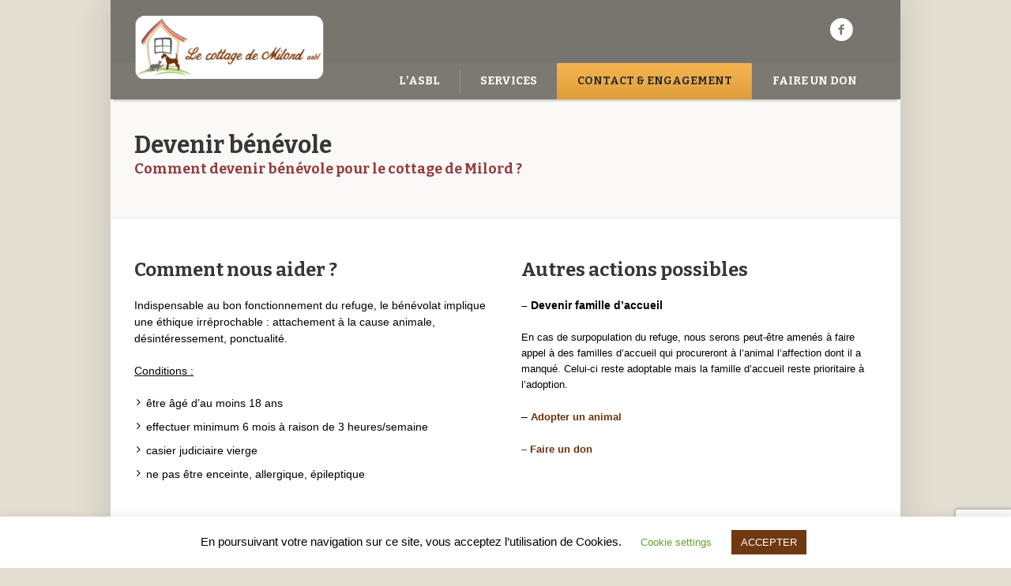

--- FILE ---
content_type: text/html; charset=UTF-8
request_url: https://www.cottage-milord.be/index.php/devenir-benevole/
body_size: 16347
content:
<!DOCTYPE html>
<!--[if IE 8]>
<html class="ie ie8" lang="fr-FR">
<![endif]-->
<!--[if !(IE 8)]><!-->
<html lang="fr-FR" class="cmsms_html">
<!--<![endif]-->
<head>
<meta charset="UTF-8" />
<meta name="viewport" content="width=device-width, initial-scale=1, maximum-scale=1" />
<link rel="shortcut icon" href="https://www.cottage-milord.be/wp-content/uploads/2019/11/favicon.ico" type="image/x-icon" />
<link rel="profile" href="https://gmpg.org/xfn/11" />
<link rel="pingback" href="https://www.cottage-milord.be/xmlrpc.php" />

<meta name='robots' content='index, follow, max-image-preview:large, max-snippet:-1, max-video-preview:-1' />

	<!-- This site is optimized with the Yoast SEO plugin v19.5.1 - https://yoast.com/wordpress/plugins/seo/ -->
	<title>Devenir bénévole - Le cottage de Milord</title>
	<link rel="canonical" href="https://www.cottage-milord.be/index.php/devenir-benevole/" />
	<meta property="og:locale" content="fr_FR" />
	<meta property="og:type" content="article" />
	<meta property="og:title" content="Devenir bénévole - Le cottage de Milord" />
	<meta property="og:url" content="https://www.cottage-milord.be/index.php/devenir-benevole/" />
	<meta property="og:site_name" content="Le cottage de Milord" />
	<meta property="article:publisher" content="https://www.facebook.com/cottagemilordasbl/" />
	<meta property="article:modified_time" content="2020-02-17T09:51:56+00:00" />
	<meta name="twitter:card" content="summary_large_image" />
	<meta name="twitter:label1" content="Durée de lecture estimée" />
	<meta name="twitter:data1" content="3 minutes" />
	<script type="application/ld+json" class="yoast-schema-graph">{"@context":"https://schema.org","@graph":[{"@type":"WebPage","@id":"https://www.cottage-milord.be/index.php/devenir-benevole/","url":"https://www.cottage-milord.be/index.php/devenir-benevole/","name":"Devenir bénévole - Le cottage de Milord","isPartOf":{"@id":"https://www.cottage-milord.be/#website"},"datePublished":"2019-11-05T22:21:44+00:00","dateModified":"2020-02-17T09:51:56+00:00","breadcrumb":{"@id":"https://www.cottage-milord.be/index.php/devenir-benevole/#breadcrumb"},"inLanguage":"fr-FR","potentialAction":[{"@type":"ReadAction","target":["https://www.cottage-milord.be/index.php/devenir-benevole/"]}]},{"@type":"BreadcrumbList","@id":"https://www.cottage-milord.be/index.php/devenir-benevole/#breadcrumb","itemListElement":[{"@type":"ListItem","position":1,"name":"Home","item":"https://www.cottage-milord.be/"},{"@type":"ListItem","position":2,"name":"Devenir bénévole"}]},{"@type":"WebSite","@id":"https://www.cottage-milord.be/#website","url":"https://www.cottage-milord.be/","name":"Le cottage de Milord","description":"Refuge et pension pour chiens &amp; chats - Florenville","potentialAction":[{"@type":"SearchAction","target":{"@type":"EntryPoint","urlTemplate":"https://www.cottage-milord.be/?s={search_term_string}"},"query-input":"required name=search_term_string"}],"inLanguage":"fr-FR"}]}</script>
	<!-- / Yoast SEO plugin. -->


<link rel='dns-prefetch' href='//www.google.com' />
<link rel='dns-prefetch' href='//fonts.googleapis.com' />
<link rel='dns-prefetch' href='//s.w.org' />
<link rel="alternate" type="application/rss+xml" title="Le cottage de Milord &raquo; Flux" href="https://www.cottage-milord.be/index.php/feed/" />
<link rel="alternate" type="application/rss+xml" title="Le cottage de Milord &raquo; Flux des commentaires" href="https://www.cottage-milord.be/index.php/comments/feed/" />
<link rel="alternate" type="text/calendar" title="Le cottage de Milord &raquo; Flux iCal" href="https://www.cottage-milord.be/index.php/events/?ical=1" />
		<!-- This site uses the Google Analytics by ExactMetrics plugin v7.10.0 - Using Analytics tracking - https://www.exactmetrics.com/ -->
							<script
				src="//www.googletagmanager.com/gtag/js?id=UA-151979054-1"  data-cfasync="false" data-wpfc-render="false" type="text/javascript" async></script>
			<script data-cfasync="false" data-wpfc-render="false" type="text/javascript">
				var em_version = '7.10.0';
				var em_track_user = true;
				var em_no_track_reason = '';
				
								var disableStrs = [
															'ga-disable-UA-151979054-1',
									];

				/* Function to detect opted out users */
				function __gtagTrackerIsOptedOut() {
					for (var index = 0; index < disableStrs.length; index++) {
						if (document.cookie.indexOf(disableStrs[index] + '=true') > -1) {
							return true;
						}
					}

					return false;
				}

				/* Disable tracking if the opt-out cookie exists. */
				if (__gtagTrackerIsOptedOut()) {
					for (var index = 0; index < disableStrs.length; index++) {
						window[disableStrs[index]] = true;
					}
				}

				/* Opt-out function */
				function __gtagTrackerOptout() {
					for (var index = 0; index < disableStrs.length; index++) {
						document.cookie = disableStrs[index] + '=true; expires=Thu, 31 Dec 2099 23:59:59 UTC; path=/';
						window[disableStrs[index]] = true;
					}
				}

				if ('undefined' === typeof gaOptout) {
					function gaOptout() {
						__gtagTrackerOptout();
					}
				}
								window.dataLayer = window.dataLayer || [];

				window.ExactMetricsDualTracker = {
					helpers: {},
					trackers: {},
				};
				if (em_track_user) {
					function __gtagDataLayer() {
						dataLayer.push(arguments);
					}

					function __gtagTracker(type, name, parameters) {
						if (!parameters) {
							parameters = {};
						}

						if (parameters.send_to) {
							__gtagDataLayer.apply(null, arguments);
							return;
						}

						if (type === 'event') {
							
														parameters.send_to = exactmetrics_frontend.ua;
							__gtagDataLayer(type, name, parameters);
													} else {
							__gtagDataLayer.apply(null, arguments);
						}
					}

					__gtagTracker('js', new Date());
					__gtagTracker('set', {
						'developer_id.dNDMyYj': true,
											});
															__gtagTracker('config', 'UA-151979054-1', {"forceSSL":"true"} );
										window.gtag = __gtagTracker;										(function () {
						/* https://developers.google.com/analytics/devguides/collection/analyticsjs/ */
						/* ga and __gaTracker compatibility shim. */
						var noopfn = function () {
							return null;
						};
						var newtracker = function () {
							return new Tracker();
						};
						var Tracker = function () {
							return null;
						};
						var p = Tracker.prototype;
						p.get = noopfn;
						p.set = noopfn;
						p.send = function () {
							var args = Array.prototype.slice.call(arguments);
							args.unshift('send');
							__gaTracker.apply(null, args);
						};
						var __gaTracker = function () {
							var len = arguments.length;
							if (len === 0) {
								return;
							}
							var f = arguments[len - 1];
							if (typeof f !== 'object' || f === null || typeof f.hitCallback !== 'function') {
								if ('send' === arguments[0]) {
									var hitConverted, hitObject = false, action;
									if ('event' === arguments[1]) {
										if ('undefined' !== typeof arguments[3]) {
											hitObject = {
												'eventAction': arguments[3],
												'eventCategory': arguments[2],
												'eventLabel': arguments[4],
												'value': arguments[5] ? arguments[5] : 1,
											}
										}
									}
									if ('pageview' === arguments[1]) {
										if ('undefined' !== typeof arguments[2]) {
											hitObject = {
												'eventAction': 'page_view',
												'page_path': arguments[2],
											}
										}
									}
									if (typeof arguments[2] === 'object') {
										hitObject = arguments[2];
									}
									if (typeof arguments[5] === 'object') {
										Object.assign(hitObject, arguments[5]);
									}
									if ('undefined' !== typeof arguments[1].hitType) {
										hitObject = arguments[1];
										if ('pageview' === hitObject.hitType) {
											hitObject.eventAction = 'page_view';
										}
									}
									if (hitObject) {
										action = 'timing' === arguments[1].hitType ? 'timing_complete' : hitObject.eventAction;
										hitConverted = mapArgs(hitObject);
										__gtagTracker('event', action, hitConverted);
									}
								}
								return;
							}

							function mapArgs(args) {
								var arg, hit = {};
								var gaMap = {
									'eventCategory': 'event_category',
									'eventAction': 'event_action',
									'eventLabel': 'event_label',
									'eventValue': 'event_value',
									'nonInteraction': 'non_interaction',
									'timingCategory': 'event_category',
									'timingVar': 'name',
									'timingValue': 'value',
									'timingLabel': 'event_label',
									'page': 'page_path',
									'location': 'page_location',
									'title': 'page_title',
								};
								for (arg in args) {
																		if (!(!args.hasOwnProperty(arg) || !gaMap.hasOwnProperty(arg))) {
										hit[gaMap[arg]] = args[arg];
									} else {
										hit[arg] = args[arg];
									}
								}
								return hit;
							}

							try {
								f.hitCallback();
							} catch (ex) {
							}
						};
						__gaTracker.create = newtracker;
						__gaTracker.getByName = newtracker;
						__gaTracker.getAll = function () {
							return [];
						};
						__gaTracker.remove = noopfn;
						__gaTracker.loaded = true;
						window['__gaTracker'] = __gaTracker;
					})();
									} else {
										console.log("");
					(function () {
						function __gtagTracker() {
							return null;
						}

						window['__gtagTracker'] = __gtagTracker;
						window['gtag'] = __gtagTracker;
					})();
									}
			</script>
				<!-- / Google Analytics by ExactMetrics -->
		<script type="text/javascript">
window._wpemojiSettings = {"baseUrl":"https:\/\/s.w.org\/images\/core\/emoji\/14.0.0\/72x72\/","ext":".png","svgUrl":"https:\/\/s.w.org\/images\/core\/emoji\/14.0.0\/svg\/","svgExt":".svg","source":{"concatemoji":"https:\/\/www.cottage-milord.be\/wp-includes\/js\/wp-emoji-release.min.js?ver=6.0.11"}};
/*! This file is auto-generated */
!function(e,a,t){var n,r,o,i=a.createElement("canvas"),p=i.getContext&&i.getContext("2d");function s(e,t){var a=String.fromCharCode,e=(p.clearRect(0,0,i.width,i.height),p.fillText(a.apply(this,e),0,0),i.toDataURL());return p.clearRect(0,0,i.width,i.height),p.fillText(a.apply(this,t),0,0),e===i.toDataURL()}function c(e){var t=a.createElement("script");t.src=e,t.defer=t.type="text/javascript",a.getElementsByTagName("head")[0].appendChild(t)}for(o=Array("flag","emoji"),t.supports={everything:!0,everythingExceptFlag:!0},r=0;r<o.length;r++)t.supports[o[r]]=function(e){if(!p||!p.fillText)return!1;switch(p.textBaseline="top",p.font="600 32px Arial",e){case"flag":return s([127987,65039,8205,9895,65039],[127987,65039,8203,9895,65039])?!1:!s([55356,56826,55356,56819],[55356,56826,8203,55356,56819])&&!s([55356,57332,56128,56423,56128,56418,56128,56421,56128,56430,56128,56423,56128,56447],[55356,57332,8203,56128,56423,8203,56128,56418,8203,56128,56421,8203,56128,56430,8203,56128,56423,8203,56128,56447]);case"emoji":return!s([129777,127995,8205,129778,127999],[129777,127995,8203,129778,127999])}return!1}(o[r]),t.supports.everything=t.supports.everything&&t.supports[o[r]],"flag"!==o[r]&&(t.supports.everythingExceptFlag=t.supports.everythingExceptFlag&&t.supports[o[r]]);t.supports.everythingExceptFlag=t.supports.everythingExceptFlag&&!t.supports.flag,t.DOMReady=!1,t.readyCallback=function(){t.DOMReady=!0},t.supports.everything||(n=function(){t.readyCallback()},a.addEventListener?(a.addEventListener("DOMContentLoaded",n,!1),e.addEventListener("load",n,!1)):(e.attachEvent("onload",n),a.attachEvent("onreadystatechange",function(){"complete"===a.readyState&&t.readyCallback()})),(e=t.source||{}).concatemoji?c(e.concatemoji):e.wpemoji&&e.twemoji&&(c(e.twemoji),c(e.wpemoji)))}(window,document,window._wpemojiSettings);
</script>
<style type="text/css">
img.wp-smiley,
img.emoji {
	display: inline !important;
	border: none !important;
	box-shadow: none !important;
	height: 1em !important;
	width: 1em !important;
	margin: 0 0.07em !important;
	vertical-align: -0.1em !important;
	background: none !important;
	padding: 0 !important;
}
</style>
	<link rel='stylesheet' id='layerslider-css'  href='https://www.cottage-milord.be/wp-content/plugins/LayerSlider/static/layerslider/css/layerslider.css?ver=6.7.1' type='text/css' media='all' />
<link rel='stylesheet' id='cpsh-shortcodes-css'  href='https://www.cottage-milord.be/wp-content/plugins/column-shortcodes//assets/css/shortcodes.css?ver=1.0.1' type='text/css' media='all' />
<link rel='stylesheet' id='contact-form-7-css'  href='https://www.cottage-milord.be/wp-content/plugins/contact-form-7/includes/css/styles.css?ver=5.6.2' type='text/css' media='all' />
<link rel='stylesheet' id='cookie-law-info-css'  href='https://www.cottage-milord.be/wp-content/plugins/cookie-law-info/public/css/cookie-law-info-public.css?ver=2.1.2' type='text/css' media='all' />
<link rel='stylesheet' id='cookie-law-info-gdpr-css'  href='https://www.cottage-milord.be/wp-content/plugins/cookie-law-info/public/css/cookie-law-info-gdpr.css?ver=2.1.2' type='text/css' media='all' />
<link rel='stylesheet' id='mc4wp-form-basic-css'  href='https://www.cottage-milord.be/wp-content/plugins/mailchimp-for-wp/assets/css/form-basic.css?ver=4.8.7' type='text/css' media='all' />
<link rel='stylesheet' id='theme-style-css'  href='https://www.cottage-milord.be/wp-content/themes/pet-rescue/style.css?ver=1.0.0' type='text/css' media='screen, print' />
<link rel='stylesheet' id='theme-design-style-css'  href='https://www.cottage-milord.be/wp-content/themes/pet-rescue/css/style.css?ver=1.0.0' type='text/css' media='screen, print' />
<link rel='stylesheet' id='theme-adapt-css'  href='https://www.cottage-milord.be/wp-content/themes/pet-rescue/css/adaptive.css?ver=1.0.0' type='text/css' media='screen, print' />
<link rel='stylesheet' id='theme-retina-css'  href='https://www.cottage-milord.be/wp-content/themes/pet-rescue/css/retina.css?ver=1.0.0' type='text/css' media='screen' />
<link rel='stylesheet' id='animate-css'  href='https://www.cottage-milord.be/wp-content/themes/pet-rescue/css/animate.css?ver=1.0.0' type='text/css' media='screen' />
<link rel='stylesheet' id='theme-cmsms-events-style-css'  href='https://www.cottage-milord.be/wp-content/themes/pet-rescue/css/cmsms-events-style.css?ver=1.0.0' type='text/css' media='screen' />
<link rel='stylesheet' id='theme-cmsms-events-adaptive-css'  href='https://www.cottage-milord.be/wp-content/themes/pet-rescue/css/cmsms-events-adaptive.css?ver=1.0.0' type='text/css' media='screen' />
<link rel='stylesheet' id='ilightbox-css'  href='https://www.cottage-milord.be/wp-content/themes/pet-rescue/css/ilightbox.css?ver=2.2.0' type='text/css' media='screen' />
<link rel='stylesheet' id='ilightbox-skin-light-css'  href='https://www.cottage-milord.be/wp-content/themes/pet-rescue/css/ilightbox-skins/light-skin.css?ver=2.2.0' type='text/css' media='screen' />
<link rel='stylesheet' id='theme-fonts-schemes-css'  href='https://www.cottage-milord.be/wp-content/uploads/cmsms_styles/pet-rescue.css?ver=1.0.0' type='text/css' media='screen' />
<!--[if lte IE 9]>
<link rel='stylesheet' id='theme-fonts-css'  href='https://www.cottage-milord.be/wp-content/uploads/cmsms_styles/pet-rescue_fonts.css?ver=1.0.0' type='text/css' media='screen' />
<![endif]-->
<!--[if lte IE 9]>
<link rel='stylesheet' id='theme-schemes-primary-css'  href='https://www.cottage-milord.be/wp-content/uploads/cmsms_styles/pet-rescue_colors_primary.css?ver=1.0.0' type='text/css' media='screen' />
<![endif]-->
<!--[if lte IE 9]>
<link rel='stylesheet' id='theme-schemes-secondary-css'  href='https://www.cottage-milord.be/wp-content/uploads/cmsms_styles/pet-rescue_colors_secondary.css?ver=1.0.0' type='text/css' media='screen' />
<![endif]-->
<link rel='stylesheet' id='theme-icons-css'  href='https://www.cottage-milord.be/wp-content/themes/pet-rescue/css/fontello.css?ver=1.0.0' type='text/css' media='screen' />
<!--[if lt IE 9]>
<link rel='stylesheet' id='theme-ie-css'  href='https://www.cottage-milord.be/wp-content/themes/pet-rescue/css/ie.css?ver=1.0.0' type='text/css' media='screen' />
<![endif]-->
<link rel='stylesheet' id='cmsms-google-fonts-css'  href='//fonts.googleapis.com/css?family=Bitter%3A400%2C700%2C400italic&#038;ver=6.0.11' type='text/css' media='all' />
<link rel='stylesheet' id='pet-rescue-gutenberg-frontend-style-css'  href='https://www.cottage-milord.be/wp-content/themes/pet-rescue/gutenberg/css/frontend-style.css?ver=1.0.0' type='text/css' media='screen' />
<link rel='stylesheet' id='tribe-events-bootstrap-datepicker-css-css'  href='https://www.cottage-milord.be/wp-content/plugins/the-events-calendar/vendor/bootstrap-datepicker/css/bootstrap-datepicker.standalone.min.css?ver=5.16.4' type='text/css' media='all' />
<script type='text/javascript' id='layerslider-greensock-js-extra'>
/* <![CDATA[ */
var LS_Meta = {"v":"6.7.1"};
/* ]]> */
</script>
<script type='text/javascript' src='https://www.cottage-milord.be/wp-content/plugins/LayerSlider/static/layerslider/js/greensock.js?ver=1.19.0' id='layerslider-greensock-js'></script>
<script type='text/javascript' src='https://www.cottage-milord.be/wp-includes/js/jquery/jquery.min.js?ver=3.6.0' id='jquery-core-js'></script>
<script type='text/javascript' src='https://www.cottage-milord.be/wp-includes/js/jquery/jquery-migrate.min.js?ver=3.3.2' id='jquery-migrate-js'></script>
<script type='text/javascript' src='https://www.cottage-milord.be/wp-content/plugins/LayerSlider/static/layerslider/js/layerslider.kreaturamedia.jquery.js?ver=6.7.1' id='layerslider-js'></script>
<script type='text/javascript' src='https://www.cottage-milord.be/wp-content/plugins/LayerSlider/static/layerslider/js/layerslider.transitions.js?ver=6.7.1' id='layerslider-transitions-js'></script>
<script type='text/javascript' src='https://www.cottage-milord.be/wp-content/plugins/google-analytics-dashboard-for-wp/assets/js/frontend-gtag.min.js?ver=7.10.0' id='exactmetrics-frontend-script-js'></script>
<script data-cfasync="false" data-wpfc-render="false" type="text/javascript" id='exactmetrics-frontend-script-js-extra'>/* <![CDATA[ */
var exactmetrics_frontend = {"js_events_tracking":"true","download_extensions":"zip,mp3,mpeg,pdf,docx,pptx,xlsx,rar","inbound_paths":"[]","home_url":"https:\/\/www.cottage-milord.be","hash_tracking":"false","ua":"UA-151979054-1","v4_id":""};/* ]]> */
</script>
<script type='text/javascript' id='cookie-law-info-js-extra'>
/* <![CDATA[ */
var Cli_Data = {"nn_cookie_ids":[],"cookielist":[],"non_necessary_cookies":[],"ccpaEnabled":"","ccpaRegionBased":"","ccpaBarEnabled":"","strictlyEnabled":["necessary","obligatoire"],"ccpaType":"gdpr","js_blocking":"","custom_integration":"","triggerDomRefresh":"","secure_cookies":""};
var cli_cookiebar_settings = {"animate_speed_hide":"500","animate_speed_show":"500","background":"#FFF","border":"#b1a6a6c2","border_on":"","button_1_button_colour":"#6f3811","button_1_button_hover":"#592d0e","button_1_link_colour":"#fff","button_1_as_button":"1","button_1_new_win":"","button_2_button_colour":"#333","button_2_button_hover":"#292929","button_2_link_colour":"#444","button_2_as_button":"","button_2_hidebar":"","button_3_button_colour":"#000","button_3_button_hover":"#000000","button_3_link_colour":"#fff","button_3_as_button":"1","button_3_new_win":"","button_4_button_colour":"#000","button_4_button_hover":"#000000","button_4_link_colour":"#62a329","button_4_as_button":"","button_7_button_colour":"#61a229","button_7_button_hover":"#4e8221","button_7_link_colour":"#fff","button_7_as_button":"1","button_7_new_win":"","font_family":"inherit","header_fix":"","notify_animate_hide":"","notify_animate_show":"","notify_div_id":"#cookie-law-info-bar","notify_position_horizontal":"right","notify_position_vertical":"bottom","scroll_close":"1","scroll_close_reload":"","accept_close_reload":"","reject_close_reload":"","showagain_tab":"1","showagain_background":"#fff","showagain_border":"#000","showagain_div_id":"#cookie-law-info-again","showagain_x_position":"100px","text":"#000","show_once_yn":"","show_once":"10000","logging_on":"","as_popup":"","popup_overlay":"1","bar_heading_text":"","cookie_bar_as":"banner","popup_showagain_position":"bottom-right","widget_position":"left"};
var log_object = {"ajax_url":"https:\/\/www.cottage-milord.be\/wp-admin\/admin-ajax.php"};
/* ]]> */
</script>
<script type='text/javascript' src='https://www.cottage-milord.be/wp-content/plugins/cookie-law-info/public/js/cookie-law-info-public.js?ver=2.1.2' id='cookie-law-info-js'></script>
<script type='text/javascript' src='https://www.cottage-milord.be/wp-content/themes/pet-rescue/js/jsLibraries.min.js?ver=1.0.0' id='libs-js'></script>
<script type='text/javascript' src='https://www.cottage-milord.be/wp-content/themes/pet-rescue/js/jquery.iLightBox.min.js?ver=2.2.0' id='iLightBox-js'></script>
<meta name="generator" content="Powered by LayerSlider 6.7.1 - Multi-Purpose, Responsive, Parallax, Mobile-Friendly Slider Plugin for WordPress." />
<!-- LayerSlider updates and docs at: https://layerslider.kreaturamedia.com -->
<link rel="https://api.w.org/" href="https://www.cottage-milord.be/index.php/wp-json/" /><link rel="alternate" type="application/json" href="https://www.cottage-milord.be/index.php/wp-json/wp/v2/pages/4450" /><link rel="EditURI" type="application/rsd+xml" title="RSD" href="https://www.cottage-milord.be/xmlrpc.php?rsd" />
<link rel="wlwmanifest" type="application/wlwmanifest+xml" href="https://www.cottage-milord.be/wp-includes/wlwmanifest.xml" /> 
<meta name="generator" content="WordPress 6.0.11" />
<link rel='shortlink' href='https://www.cottage-milord.be/?p=4450' />
<link rel="alternate" type="application/json+oembed" href="https://www.cottage-milord.be/index.php/wp-json/oembed/1.0/embed?url=https%3A%2F%2Fwww.cottage-milord.be%2Findex.php%2Fdevenir-benevole%2F" />
<link rel="alternate" type="text/xml+oembed" href="https://www.cottage-milord.be/index.php/wp-json/oembed/1.0/embed?url=https%3A%2F%2Fwww.cottage-milord.be%2Findex.php%2Fdevenir-benevole%2F&#038;format=xml" />
<meta name="tec-api-version" content="v1"><meta name="tec-api-origin" content="https://www.cottage-milord.be"><link rel="alternate" href="https://www.cottage-milord.be/index.php/wp-json/tribe/events/v1/" /><style type="text/css">
	.header_top,
	.header_top_outer,
	.header_top_inner, 
	.header_top_aligner {
		height : 35px;
	}
	
	.header_mid,
	.header_mid_outer,
	.header_mid .header_mid_inner .search_wrap_inner,
	.header_mid .header_mid_inner .slogan_wrap_inner,
	.header_mid .header_mid_inner .social_wrap_inner,
	.header_mid .header_mid_inner nav > div > ul,
	.header_mid .header_mid_inner nav > div > ul > li,
	.header_mid .header_mid_inner nav > div > ul > li > a,
	.header_mid .header_mid_inner nav > div > ul > li > a > span.nav_bg_clr,
	.header_mid .header_mid_inner .logo,
	.header_mid .header_mid_inner .resp_nav_wrap_inner {
		height : 80px;
	}
	
	.header_bot,
	.header_bot_outer,
	.header_bot .header_bot_inner nav > div > ul,
	.header_bot .header_bot_inner nav > div > ul > li,
	.header_bot .header_bot_inner nav > div > ul > li > a {
		height : 46px;
	}
	
	#page.fixed_header.cmsms_heading_after_header #middle, 
	#page.fixed_header.cmsms_heading_under_header #middle .headline .headline_outer {
		padding-top : 80px;
	}
	
	#page.fixed_header.cmsms_heading_after_header.enable_header_top #middle, 
	#page.fixed_header.cmsms_heading_under_header.enable_header_top #middle .headline .headline_outer {
		padding-top : 115px;
	}
	
	#page.fixed_header.cmsms_heading_after_header.enable_header_bottom #middle, 
	#page.fixed_header.cmsms_heading_under_header.enable_header_bottom #middle .headline .headline_outer {
		padding-top : 126px;
	}
	
	#page.fixed_header.cmsms_heading_after_header.enable_header_top.enable_header_bottom #middle, 
	#page.fixed_header.cmsms_heading_under_header.enable_header_top.enable_header_bottom #middle .headline .headline_outer {
		padding-top : 161px;
	}
	
	
	@media only screen and (max-width: 1024px) {
		.header_top,
		.header_top_outer,
		.header_top_inner,
		.header_top_aligner,
		.header_mid,
		.header_mid_outer,
		.header_mid .header_mid_inner nav > div > ul,
		.header_mid .header_mid_inner nav > div > ul > li,
		.header_mid .header_mid_inner nav > div > ul > li > a,
		.header_mid .header_mid_inner nav > div > ul > li > a > span.nav_bg_clr,
		.header_bot,
		.header_bot_outer,
		.header_bot .header_bot_inner nav > div > ul,
		.header_bot .header_bot_inner nav > div > ul > li,
		.header_bot .header_bot_inner nav > div > ul > li > a {
			height : auto;
		}
		
		#page.fixed_header.cmsms_heading_after_header #middle, 
		#page.fixed_header.cmsms_heading_under_header #middle .headline .headline_outer, 
		#page.fixed_header.cmsms_heading_after_header.enable_header_top #middle, 
		#page.fixed_header.cmsms_heading_under_header.enable_header_top #middle .headline .headline_outer, 
		#page.fixed_header.cmsms_heading_after_header.enable_header_bottom #middle, 
		#page.fixed_header.cmsms_heading_under_header.enable_header_bottom #middle .headline .headline_outer, 
		#page.fixed_header.cmsms_heading_after_header.enable_header_top.enable_header_bottom #middle, 
		#page.fixed_header.cmsms_heading_under_header.enable_header_top.enable_header_bottom #middle .headline .headline_outer {
			padding-top : 0 !important;
		}
	}

	body {
		background-color : #e3ded2;
		background-image : url(http://pet-rescue.cmsmasters.net/wp-content/themes/pet-rescue/img/bg.png);
		background-position : top center;
		background-repeat : no-repeat;
		background-attachment : scroll;
		background-size : auto;
		
	}
	#footer.cmsms_footer_default .footer_inner {
		min-height:450px;
	}
	
	.fixed_footer #main {
		margin-bottom:450px;
	}
</style><meta name="generator" content="Powered by Slider Revolution 6.5.23 - responsive, Mobile-Friendly Slider Plugin for WordPress with comfortable drag and drop interface." />
<link rel="icon" href="https://www.cottage-milord.be/wp-content/uploads/2019/11/favicon.ico" sizes="32x32" />
<link rel="icon" href="https://www.cottage-milord.be/wp-content/uploads/2019/11/favicon.ico" sizes="192x192" />
<link rel="apple-touch-icon" href="https://www.cottage-milord.be/wp-content/uploads/2019/11/favicon.ico" />
<meta name="msapplication-TileImage" content="https://www.cottage-milord.be/wp-content/uploads/2019/11/favicon.ico" />
<script>function setREVStartSize(e){
			//window.requestAnimationFrame(function() {
				window.RSIW = window.RSIW===undefined ? window.innerWidth : window.RSIW;
				window.RSIH = window.RSIH===undefined ? window.innerHeight : window.RSIH;
				try {
					var pw = document.getElementById(e.c).parentNode.offsetWidth,
						newh;
					pw = pw===0 || isNaN(pw) || (e.l=="fullwidth" || e.layout=="fullwidth") ? window.RSIW : pw;
					e.tabw = e.tabw===undefined ? 0 : parseInt(e.tabw);
					e.thumbw = e.thumbw===undefined ? 0 : parseInt(e.thumbw);
					e.tabh = e.tabh===undefined ? 0 : parseInt(e.tabh);
					e.thumbh = e.thumbh===undefined ? 0 : parseInt(e.thumbh);
					e.tabhide = e.tabhide===undefined ? 0 : parseInt(e.tabhide);
					e.thumbhide = e.thumbhide===undefined ? 0 : parseInt(e.thumbhide);
					e.mh = e.mh===undefined || e.mh=="" || e.mh==="auto" ? 0 : parseInt(e.mh,0);
					if(e.layout==="fullscreen" || e.l==="fullscreen")
						newh = Math.max(e.mh,window.RSIH);
					else{
						e.gw = Array.isArray(e.gw) ? e.gw : [e.gw];
						for (var i in e.rl) if (e.gw[i]===undefined || e.gw[i]===0) e.gw[i] = e.gw[i-1];
						e.gh = e.el===undefined || e.el==="" || (Array.isArray(e.el) && e.el.length==0)? e.gh : e.el;
						e.gh = Array.isArray(e.gh) ? e.gh : [e.gh];
						for (var i in e.rl) if (e.gh[i]===undefined || e.gh[i]===0) e.gh[i] = e.gh[i-1];
											
						var nl = new Array(e.rl.length),
							ix = 0,
							sl;
						e.tabw = e.tabhide>=pw ? 0 : e.tabw;
						e.thumbw = e.thumbhide>=pw ? 0 : e.thumbw;
						e.tabh = e.tabhide>=pw ? 0 : e.tabh;
						e.thumbh = e.thumbhide>=pw ? 0 : e.thumbh;
						for (var i in e.rl) nl[i] = e.rl[i]<window.RSIW ? 0 : e.rl[i];
						sl = nl[0];
						for (var i in nl) if (sl>nl[i] && nl[i]>0) { sl = nl[i]; ix=i;}
						var m = pw>(e.gw[ix]+e.tabw+e.thumbw) ? 1 : (pw-(e.tabw+e.thumbw)) / (e.gw[ix]);
						newh =  (e.gh[ix] * m) + (e.tabh + e.thumbh);
					}
					var el = document.getElementById(e.c);
					if (el!==null && el) el.style.height = newh+"px";
					el = document.getElementById(e.c+"_wrapper");
					if (el!==null && el) {
						el.style.height = newh+"px";
						el.style.display = "block";
					}
				} catch(e){
					console.log("Failure at Presize of Slider:" + e)
				}
			//});
		  };</script>
		<style type="text/css" id="wp-custom-css">
			.header_mid .header_mid_inner .logo_wrap {
    width: 258px;
    margin-top: 20px;
    z-index: 1;
}

.mc4wp-form-fields input[type=email] {
  border: 2px solid #673210;
  border-radius: 4px;
	color:white !important; 
	font-weight:bold;
}
.mc4wp-form-fields input[type=submit] {
	font-weight: bold !important;
}
#cmsms_row_5dc4816b4f32d9_70175366 {
	margin: 0 auto !important;
	text-align: center !important;
}		</style>
		</head>
<body class="page-template-default page page-id-4450 tribe-no-js">

<!-- _________________________ Start Page _________________________ -->
<section id="page" class="chrome_only cmsms_boxed fixed_header fixed_footer enable_header_bottom enable_header_right cmsms_heading_under_header hfeed site">


<!-- _________________________ Start Main _________________________ -->
<div id="main">
<!-- _________________________ Start Header _________________________ -->
<header id="header">
		<div class="header_mid" data-height="80">
		<div class="header_mid_outer">
			<div class="header_mid_inner">
			<div class="social_wrap">
<div class="social_wrap_inner">
<ul>
<li>
	<a href="https://www.facebook.com/cottagemilordasbl/" class="cmsms-icon-facebook-circled" title="Facebook" target="_blank"></a></li>
</ul></div></div>			
			<div class="logo_wrap">
<style type="text/css">
	.header_mid .header_mid_inner .logo_wrap {
		width : 240px;
	}
</style>
<a href="https://www.cottage-milord.be/" title="Le cottage de Milord" class="logo">
	<img src="https://www.cottage-milord.be/wp-content/uploads/2019/11/logo-cottage-whitebg.png" alt="Le cottage de Milord" />
<style type="text/css">
	.header_mid_inner .logo img.logo_retina {
		width : 230px;
	}
</style>
<img class="logo_retina" src="https://www.cottage-milord.be/wp-content/uploads/2018/06/logo-cottage-1.png" alt="Le cottage de Milord" width="230" height="120" /></a>
</div>
			
						</div>
		</div>
	</div>
	<div class="header_bot" data-height="46">
		<div class="header_bot_outer">
			<div class="header_bot_inner">
				<div class="resp_nav_wrap">
					<div class="resp_nav_wrap_inner">
						<div class="resp_nav_content">
							<a class="responsive_nav cmsms_theme_icon_resp_nav" href="javascript:void(0);"></a>
													</div>
					</div>
				</div>
				
				<!-- _________________________ Start Navigation _________________________ -->
				<nav role="navigation">
					<div class="menu-shortcodes-container"><ul id="navigation" class="navigation"><li id="menu-item-4189" class="menu-item menu-item-type-post_type menu-item-object-page menu-item-home menu-item-has-children menu-item-4189 menu-item-depth-0"><a href="https://www.cottage-milord.be/"><span class="nav_bg_clr"></span><span>L&rsquo;ASBL</span></a>
<ul class="sub-menu">
	<li id="menu-item-4191" class="menu-item menu-item-type-post_type menu-item-object-page menu-item-4191 menu-item-depth-1"><a href="https://www.cottage-milord.be/index.php/presentation/"><span>Présentation</span></a>	</li>
	<li id="menu-item-4500" class="menu-item menu-item-type-post_type menu-item-object-page menu-item-4500 menu-item-depth-1"><a href="https://www.cottage-milord.be/index.php/nous-aider/"><span>Nous aider</span></a>	</li>
</ul>
</li>
<li id="menu-item-3911" class="menu-item menu-item-type-custom menu-item-object-custom menu-item-has-children menu-item-3911 menu-item-depth-0"><a><span class="nav_bg_clr"></span><span>Services</span></a>
<ul class="sub-menu">
	<li id="menu-item-4433" class="menu-item menu-item-type-post_type menu-item-object-page menu-item-4433 menu-item-depth-1"><a href="https://www.cottage-milord.be/index.php/refuge/"><span>Refuge</span></a>	</li>
	<li id="menu-item-4199" class="menu-item menu-item-type-post_type menu-item-object-page menu-item-4199 menu-item-depth-1"><a href="https://www.cottage-milord.be/index.php/pension-tarifs/"><span>Pension &#038; tarifs</span></a>	</li>
	<li id="menu-item-4201" class="menu-item menu-item-type-post_type menu-item-object-page menu-item-4201 menu-item-depth-1"><a href="https://www.cottage-milord.be/index.php/adoption/"><span>Adoption</span></a>	</li>
	<li id="menu-item-5212" class="menu-item menu-item-type-post_type menu-item-object-page menu-item-5212 menu-item-depth-1"><a href="https://www.cottage-milord.be/index.php/animaux-adoption/"><span>Animaux à adopter</span></a>	</li>
</ul>
</li>
<li id="menu-item-4435" class="menu-item menu-item-type-custom menu-item-object-custom current-menu-ancestor current-menu-parent menu-item-has-children menu-item-4435 menu-item-depth-0"><a href="#"><span class="nav_bg_clr"></span><span>Contact &#038; engagement</span></a>
<ul class="sub-menu">
	<li id="menu-item-4195" class="menu-item menu-item-type-post_type menu-item-object-page menu-item-4195 menu-item-depth-1"><a href="https://www.cottage-milord.be/index.php/contact/"><span>Contact</span></a>	</li>
	<li id="menu-item-4453" class="menu-item menu-item-type-post_type menu-item-object-page current-menu-item page_item page-item-4450 current_page_item menu-item-4453 menu-item-depth-1"><a href="https://www.cottage-milord.be/index.php/devenir-benevole/"><span>Devenir bénévole</span></a>	</li>
	<li id="menu-item-5023" class="menu-item menu-item-type-post_type menu-item-object-page menu-item-5023 menu-item-depth-1"><a href="https://www.cottage-milord.be/index.php/devenir-membre/"><span>Devenir membre</span></a>	</li>
</ul>
</li>
<li id="menu-item-4505" class="menu-item menu-item-type-post_type menu-item-object-page menu-item-4505 menu-item-depth-0"><a href="https://www.cottage-milord.be/index.php/don/"><span class="nav_bg_clr"></span><span>Faire un don</span></a></li>
</ul></div>					<div class="cl"></div>
				</nav>
				<!-- _________________________ Finish Navigation _________________________ -->
				
			</div>
		</div>
	</div>
</header>
<!-- _________________________ Finish Header _________________________ -->

	
<!-- _________________________ Start Middle _________________________ -->
<section id="middle">
<div class="headline">
				<div class="headline_outer cmsms_headline_disabled"></div>
			</div><div class="middle_inner">
<section class="content_wrap fullwidth">

<!-- Start Content -->
<div class="middle_content entry"></div></section><style type="text/css"> 
#cmsms_row_696e4b45911bb5_22232440 { 
	background-color:#faf9f7; background-color:rgba(250, 249, 247, 1);
} 

#cmsms_row_696e4b45911bb5_22232440 .cmsms_row_outer_parent { 
	padding-top: 40px; 
} 

#cmsms_row_696e4b45911bb5_22232440 .cmsms_row_outer_parent { 
	padding-bottom: 50px; 
} 

 
#cmsms_heading_696e4b45913117_79778539 { 
	text-align:left; 
	margin-top:0px; 
	margin-bottom:0px; 
} 

#cmsms_heading_696e4b45913117_79778539 .cmsms_heading { 
	text-align:left; 
} 

#cmsms_heading_696e4b45913117_79778539 .cmsms_heading, #cmsms_heading_696e4b45913117_79778539 .cmsms_heading a { 
	font-weight:bold; 
	font-style:normal; 
} 

#cmsms_heading_696e4b45913117_79778539 .cmsms_heading_divider { 
} 

 
#cmsms_heading_696e4b45913358_89404760 { 
	text-align:left; 
	margin-top:0px; 
	margin-bottom:0px; 
} 

#cmsms_heading_696e4b45913358_89404760 .cmsms_heading { 
	text-align:left; 
} 

#cmsms_heading_696e4b45913358_89404760 .cmsms_heading, #cmsms_heading_696e4b45913358_89404760 .cmsms_heading a { 
	font-weight:bold; 
	font-style:normal; 
	color:#953c40; color:rgba(149, 60, 64, 1);
} 

#cmsms_heading_696e4b45913358_89404760 .cmsms_heading_divider { 
} 

 
#cmsms_row_696e4b45914611_35762432 .cmsms_row_outer_parent { 
	padding-top: 0px; 
} 

#cmsms_row_696e4b45914611_35762432 .cmsms_row_outer_parent { 
	padding-bottom: 0px; 
} 

#cmsms_row_696e4b45914611_35762432 .cmsms_row_inner.cmsms_row_fullwidth { 
	padding-left:0%; 
} 
#cmsms_row_696e4b45914611_35762432 .cmsms_row_inner.cmsms_row_fullwidth { 
	padding-right:0%; 
} 
 
#cmsms_divider_696e4b45915283_49250803 { 
	border-bottom-width:1px; 
	border-bottom-style:solid; 
	padding-top:0px; 
	margin-bottom:0px; 
} 
 
#cmsms_row_696e4b459154d6_46904264 .cmsms_row_outer_parent { 
	padding-top: 50px; 
} 

#cmsms_row_696e4b459154d6_46904264 .cmsms_row_outer_parent { 
	padding-bottom: 40px; 
} 

 
#cmsms_heading_696e4b45916169_43180601 { 
	text-align:left; 
	margin-top:0px; 
	margin-bottom:20px; 
} 

#cmsms_heading_696e4b45916169_43180601 .cmsms_heading { 
	text-align:left; 
} 

#cmsms_heading_696e4b45916169_43180601 .cmsms_heading, #cmsms_heading_696e4b45916169_43180601 .cmsms_heading a { 
	font-weight:bold; 
	font-style:normal; 
} 

#cmsms_heading_696e4b45916169_43180601 .cmsms_heading_divider { 
} 

 
#cmsms_heading_696e4b45916aa0_30301528 { 
	text-align:left; 
	margin-top:0px; 
	margin-bottom:20px; 
} 

#cmsms_heading_696e4b45916aa0_30301528 .cmsms_heading { 
	text-align:left; 
} 

#cmsms_heading_696e4b45916aa0_30301528 .cmsms_heading, #cmsms_heading_696e4b45916aa0_30301528 .cmsms_heading a { 
	font-weight:bold; 
	font-style:normal; 
} 

#cmsms_heading_696e4b45916aa0_30301528 .cmsms_heading_divider { 
} 

 
#cmsms_row_696e4b45916f90_96282769 .cmsms_row_outer_parent { 
	padding-top: 0px; 
} 

#cmsms_row_696e4b45916f90_96282769 .cmsms_row_outer_parent { 
	padding-bottom: 0px; 
} 

#cmsms_row_696e4b45916f90_96282769 .cmsms_row_inner.cmsms_row_fullwidth { 
	padding-left:0%; 
} 
#cmsms_row_696e4b45916f90_96282769 .cmsms_row_inner.cmsms_row_fullwidth { 
	padding-right:0%; 
} 
 
#cmsms_divider_696e4b45917404_64113454 { 
	border-bottom-width:1px; 
	border-bottom-style:solid; 
	padding-top:0px; 
	margin-bottom:0px; 
} 
 
#cmsms_row_696e4b459175c8_88573224 { 
	background-color:#fcfcfc; background-color:rgba(252, 252, 252, 1);
} 

#cmsms_row_696e4b459175c8_88573224 .cmsms_row_outer_parent { 
	padding-top: 50px; 
} 

#cmsms_row_696e4b459175c8_88573224 .cmsms_row_outer_parent { 
	padding-bottom: 50px; 
} 

 
#cmsms_heading_696e4b45918129_10598978 { 
	text-align:left; 
	margin-top:0px; 
	margin-bottom:20px; 
} 

#cmsms_heading_696e4b45918129_10598978 .cmsms_heading { 
	text-align:left; 
} 

#cmsms_heading_696e4b45918129_10598978 .cmsms_heading, #cmsms_heading_696e4b45918129_10598978 .cmsms_heading a { 
	font-weight:bold; 
	font-style:normal; 
} 

#cmsms_heading_696e4b45918129_10598978 .cmsms_heading_divider { 
} 

 
#cmsms_row_696e4b4591e5f0_47061982 .cmsms_row_outer_parent { 
	padding-top: 0px; 
} 

#cmsms_row_696e4b4591e5f0_47061982 .cmsms_row_outer_parent { 
	padding-bottom: 0px; 
} 

#cmsms_row_696e4b4591e5f0_47061982 .cmsms_row_inner.cmsms_row_fullwidth { 
	padding-left:0%; 
} 
#cmsms_row_696e4b4591e5f0_47061982 .cmsms_row_inner.cmsms_row_fullwidth { 
	padding-right:0%; 
} 
 
#cmsms_divider_696e4b4591eae7_24444787 { 
	border-bottom-width:1px; 
	border-bottom-style:solid; 
	padding-top:0px; 
	margin-bottom:0px; 
} 
 
#cmsms_row_696e4b4591ecb1_71557682 .cmsms_row_outer_parent { 
	padding-top: 30px; 
} 

#cmsms_row_696e4b4591ecb1_71557682 .cmsms_row_outer_parent { 
	padding-bottom: 0px; 
} 

 
#cmsms_heading_696e4b4591fa51_40219032 { 
	text-align:center; 
	margin-top:15px; 
	margin-bottom:15px; 
} 

#cmsms_heading_696e4b4591fa51_40219032 .cmsms_heading { 
	text-align:center; 
} 

#cmsms_heading_696e4b4591fa51_40219032 .cmsms_heading, #cmsms_heading_696e4b4591fa51_40219032 .cmsms_heading a { 
	font-weight:bold; 
	font-style:normal; 
} 

#cmsms_heading_696e4b4591fa51_40219032 .cmsms_heading_divider { 
} 


#cmsms_button_696e4b4591fc88_52306261 { 
	text-align:center; 
} 

#cmsms_button_696e4b4591fc88_52306261 .cmsms_button:before { 
	margin-right:.5em; 
	margin-left:0; 
	vertical-align:baseline; 
} 

#cmsms_button_696e4b4591fc88_52306261 .cmsms_button { 
	font-weight:normal; 
	font-style:normal; 
	border-style:solid; 
} 
#cmsms_button_696e4b4591fc88_52306261 .cmsms_button:hover { 
} 
 
#cmsms_divider_696e4b4591fdf4_48368010 { 
	border-bottom-width:0px; 
	border-bottom-style:solid; 
	padding-top:10px; 
	margin-bottom:20px; 
} 
 
#cmsms_row_696e4b4591ffa8_10115522 .cmsms_row_outer_parent { 
	padding-top: 30px; 
} 

#cmsms_row_696e4b4591ffa8_10115522 .cmsms_row_outer_parent { 
	padding-bottom: 0px; 
} 

</style><div id="cmsms_row_696e4b45911bb5_22232440" class="cmsms_row cmsms_color_scheme_default">
<div class="cmsms_row_outer_parent">
<div class="cmsms_row_outer">
<div class="cmsms_row_inner">
<div class="cmsms_row_margin">
<div class="cmsms_column one_first">

<div id="cmsms_heading_696e4b45913117_79778539" class="cmsms_heading_wrap cmsms_heading_align_left">
	<h2 class="cmsms_heading">Devenir bénévole</h2>
</div>
<div id="cmsms_heading_696e4b45913358_89404760" class="cmsms_heading_wrap cmsms_heading_align_left">
	<h5 class="cmsms_heading">Comment devenir bénévole pour le cottage de Milord ?</h5>
</div>
</div>
</div>
</div>
</div>
</div>
</div>
<div id="cmsms_row_696e4b45914611_35762432" class="cmsms_row cmsms_color_scheme_default">
<div class="cmsms_row_outer_parent">
<div class="cmsms_row_outer">
<div class="cmsms_row_inner cmsms_row_fullwidth">
<div class="cmsms_row_margin">
<div class="cmsms_column one_first">

<div id="cmsms_divider_696e4b45915283_49250803" class="cmsms_divider cmsms_divider_width_long cmsms_divider_pos_center"></div>
</div>
</div>
</div>
</div>
</div>
</div>
<div id="cmsms_row_696e4b459154d6_46904264" class="cmsms_row cmsms_color_scheme_default">
<div class="cmsms_row_outer_parent">
<div class="cmsms_row_outer">
<div class="cmsms_row_inner">
<div class="cmsms_row_margin">
<div class="cmsms_column one_half">

<div id="cmsms_heading_696e4b45916169_43180601" class="cmsms_heading_wrap cmsms_heading_align_left">
	<h3 class="cmsms_heading">Comment nous aider ?</h3>
</div><div class="cmsms_text">
<p style="color: #000000; font-size: 14px;">Indispensable au bon fonctionnement du refuge, le bénévolat implique une éthique irréprochable : attachement à la cause animale, désintéressement, ponctualité.</p>
<p style="color: #000000; text-decoration: underline; font-size: 14px;">Conditions :</p>
<ul style="color: #000000; font-size: 14px;">
<li>être âgé d&rsquo;au moins 18 ans</li>
<li>effectuer minimum 6 mois à raison de 3 heures/semaine</li>
<li>casier judiciaire vierge</li>
<li>ne pas être enceinte, allergique, épileptique</li>
</ul>
</div>
</div>
<div class="cmsms_column one_half" data-animation="slideInRight">

<div id="cmsms_heading_696e4b45916aa0_30301528" class="cmsms_heading_wrap cmsms_heading_align_left">
	<h3 class="cmsms_heading">Autres actions possibles</h3>
</div><div class="cmsms_text">
<p style="font-size: 14px;"><strong><span style="color: #000000;">&#8211; Devenir famille d&rsquo;accueil</span></strong></p>
<p style="color: #000000;">En cas de surpopulation du refuge, nous serons peut-être amenés à faire appel à des familles d&rsquo;accueil qui procureront à l&rsquo;animal l&rsquo;affection dont il a manqué. Celui-ci reste adoptable mais la famille d&rsquo;accueil reste prioritaire à l&rsquo;adoption.</p>
</div>
<div class="cmsms_text">
<p style="font-size: 14px;"><span style="color: #000000;">&#8211; <a href="https://www.cottage-milord.be/index.php/adoption/"><strong>Adopter un animal</strong></a></span></p>
<p><span style="color: #000000; font-size: 14px;"><a href="https://www.cottage-milord.be/index.php/don/"><strong>&#8211; Faire un don</strong></a></span></p>
</div>
</div>
</div>
</div>
</div>
</div>
</div>
<div id="cmsms_row_696e4b45916f90_96282769" class="cmsms_row cmsms_color_scheme_default">
<div class="cmsms_row_outer_parent">
<div class="cmsms_row_outer">
<div class="cmsms_row_inner cmsms_row_fullwidth">
<div class="cmsms_row_margin">
<div class="cmsms_column one_first">

<div id="cmsms_divider_696e4b45917404_64113454" class="cmsms_divider cmsms_divider_width_long cmsms_divider_pos_center"></div>
</div>
</div>
</div>
</div>
</div>
</div>
<div id="cmsms_row_696e4b459175c8_88573224" class="cmsms_row cmsms_color_scheme_default">
<div class="cmsms_row_outer_parent">
<div class="cmsms_row_outer">
<div class="cmsms_row_inner">
<div class="cmsms_row_margin">
<div class="cmsms_column one_first">

<div id="cmsms_heading_696e4b45918129_10598978" class="cmsms_heading_wrap cmsms_heading_align_left">
	<h3 class="cmsms_heading">Je souhaite devenir bénévole, je remplis le formulaire.</h3>
</div>
<div class="cmsms_contact_form"><div role="form" class="wpcf7" id="wpcf7-f4548-p4450-o1" lang="fr-FR" dir="ltr">
<div class="screen-reader-response"><p role="status" aria-live="polite" aria-atomic="true"></p> <ul></ul></div>
<form action="/index.php/devenir-benevole/#wpcf7-f4548-p4450-o1" method="post" class="wpcf7-form init" novalidate="novalidate" data-status="init">
<div style="display: none;">
<input type="hidden" name="_wpcf7" value="4548" />
<input type="hidden" name="_wpcf7_version" value="5.6.2" />
<input type="hidden" name="_wpcf7_locale" value="fr_FR" />
<input type="hidden" name="_wpcf7_unit_tag" value="wpcf7-f4548-p4450-o1" />
<input type="hidden" name="_wpcf7_container_post" value="4450" />
<input type="hidden" name="_wpcf7_posted_data_hash" value="" />
<input type="hidden" name="_wpcf7_recaptcha_response" value="" />
</div>
<p><label> Votre nom (obligatoire)<br />
    <span class="wpcf7-form-control-wrap" data-name="your-name"><input type="text" name="your-name" value="" size="40" class="wpcf7-form-control wpcf7-text wpcf7-validates-as-required" aria-required="true" aria-invalid="false" /></span> </label></p>
<p><label> Votre prénom (obligatoire)<br />
    <span class="wpcf7-form-control-wrap" data-name="text-747"><input type="text" name="text-747" value="" size="40" class="wpcf7-form-control wpcf7-text wpcf7-validates-as-required" aria-required="true" aria-invalid="false" /></span> </label></p>
<p><label> Votre adresse mail (obligatoire)<br />
    <span class="wpcf7-form-control-wrap" data-name="your-email"><input type="email" name="your-email" value="" size="40" class="wpcf7-form-control wpcf7-text wpcf7-email wpcf7-validates-as-required wpcf7-validates-as-email" aria-required="true" aria-invalid="false" /></span> </label></p>
<p><label> N° de téléphone (obligatoire)<br />
    <span class="wpcf7-form-control-wrap" data-name="tel-244"><input type="tel" name="tel-244" value="" size="40" class="wpcf7-form-control wpcf7-text wpcf7-tel wpcf7-validates-as-required wpcf7-validates-as-tel" aria-required="true" aria-invalid="false" /></span> </label></p>
<p><label> Adresse e-mail (obligatoire)<br />
    <span class="wpcf7-form-control-wrap" data-name="email-147"><input type="email" name="email-147" value="" size="40" class="wpcf7-form-control wpcf7-text wpcf7-email wpcf7-validates-as-required wpcf7-validates-as-email" aria-required="true" aria-invalid="false" /></span> </label></p>
<p><input type="submit" value="Envoyer" class="wpcf7-form-control has-spinner wpcf7-submit" /></p>
<p style="display: none !important;"><label>&#916;<textarea name="_wpcf7_ak_hp_textarea" cols="45" rows="8" maxlength="100"></textarea></label><input type="hidden" id="ak_js_1" name="_wpcf7_ak_js" value="37"/><script>document.getElementById( "ak_js_1" ).setAttribute( "value", ( new Date() ).getTime() );</script></p><div class="wpcf7-response-output" aria-hidden="true"></div></form></div></div>
</div>
</div>
</div>
</div>
</div>
</div>
<div id="cmsms_row_696e4b4591e5f0_47061982" class="cmsms_row cmsms_color_scheme_default">
<div class="cmsms_row_outer_parent">
<div class="cmsms_row_outer">
<div class="cmsms_row_inner cmsms_row_fullwidth">
<div class="cmsms_row_margin">
<div class="cmsms_column one_first">

<div id="cmsms_divider_696e4b4591eae7_24444787" class="cmsms_divider cmsms_divider_width_long cmsms_divider_pos_center"></div>
</div>
</div>
</div>
</div>
</div>
</div>
<div id="cmsms_row_696e4b4591ecb1_71557682" class="cmsms_row cmsms_color_scheme_default">
<div class="cmsms_row_outer_parent">
<div class="cmsms_row_outer">
<div class="cmsms_row_inner">
<div class="cmsms_row_margin">
<div class="cmsms_column one_first">

<div id="cmsms_heading_696e4b4591fa51_40219032" class="cmsms_heading_wrap cmsms_heading_align_center">
	<h3 class="cmsms_heading">Vous voulez vous impliquer à nos côtés ?</h3>
</div>
<div id="cmsms_button_696e4b4591fc88_52306261" class="button_wrap"><a href="https://www.cottage-milord.be/v1/index.php/contact/" class="cmsms_button"><span>Contactez-nous</span></a></div>

<div id="cmsms_divider_696e4b4591fdf4_48368010" class="cl"></div>
</div>
</div>
</div>
</div>
</div>
</div>
<div id="cmsms_row_696e4b4591ffa8_10115522" class="cmsms_row cmsms_color_scheme_second">
<div class="cmsms_row_outer_parent">
<div class="cmsms_row_outer">
<div class="cmsms_row_inner">
<div class="cmsms_row_margin">
<div class="cmsms_column one_first">
<div class="cmsms_sidebar sidebar_layout_14141414"><aside id="custom_html-3" class="widget_text widget widget_custom_html"><div class="textwidget custom-html-widget"><div style="padding-left:60px;">
<h5 style="margin-top: 15px;">
Le cottage de Milord
</h5>
<p style="color:white;font-weight:bold;font-size:14px;">
	Rue des Mélèzes, 7<br />
	6820 Florenville (Belgique)<br />
	+32 475 24 89 59<br />
  +32 61 37 46 05
</p>
</div></div></aside><aside id="media_image-2" class="widget widget_media_image"><a href="https://www.paypal.com/cgi-bin/webscr?cmd=_s-xclick&#038;hosted_button_id=43VGFK93Y4NLQ&#038;source=url"><img width="300" height="150" src="https://www.cottage-milord.be/wp-content/uploads/2019/11/faire-un-don-paypal-300x150.png" class="image wp-image-4447  attachment-medium size-medium" alt="" loading="lazy" style="max-width: 100%; height: auto;" srcset="https://www.cottage-milord.be/wp-content/uploads/2019/11/faire-un-don-paypal-300x150.png 300w, https://www.cottage-milord.be/wp-content/uploads/2019/11/faire-un-don-paypal.png 400w" sizes="(max-width: 300px) 100vw, 300px" /></a></aside><aside id="custom_html-2" class="widget_text widget widget_custom_html"><div class="textwidget custom-html-widget"><script>(function() {
	window.mc4wp = window.mc4wp || {
		listeners: [],
		forms: {
			on: function(evt, cb) {
				window.mc4wp.listeners.push(
					{
						event   : evt,
						callback: cb
					}
				);
			}
		}
	}
})();
</script><!-- Mailchimp for WordPress v4.8.7 - https://wordpress.org/plugins/mailchimp-for-wp/ --><form id="mc4wp-form-1" class="mc4wp-form mc4wp-form-4476 mc4wp-form-basic" method="post" data-id="4476" data-name="Site web - Abonnement newsletter" ><div class="mc4wp-form-fields"><h5>
  Abonnement newsletter
</h5>
<p>
	<label>
		<input  type="email" name="EMAIL" placeholder="Inscrivez ici votre e-mail" required />
</label><input type="submit" value="Je m'abonne" />
</p></div><label style="display: none !important;">Laissez ce champ vide si vous êtes humain : <input type="text" name="_mc4wp_honeypot" value="" tabindex="-1" autocomplete="off" /></label><input type="hidden" name="_mc4wp_timestamp" value="1768835909" /><input type="hidden" name="_mc4wp_form_id" value="4476" /><input type="hidden" name="_mc4wp_form_element_id" value="mc4wp-form-1" /><div class="mc4wp-response"></div></form><!-- / Mailchimp for WordPress Plugin --></div></aside><aside id="block-2" class="widget widget_block"><h5 style="margin-top: 15px;">
Heures d'ouverture
</h5>
<p style="color:white;font-weight:bold;font-size:14px;">
	Tous les jours (WE inclus)<br>
01-04 au 30-09 : de 9 à 13h<br>
01-10 au 31-03 : de 10 à 13h<br>
Après-midi sur RV<br>
</p></aside><div class="cl"></div>
</div>
</div>
</div>
</div>
</div>
</div>
</div>

<div class="cl"></div><section class="content_wrap fullwidth">

<div class="middle_content entry"></div>
<!-- Finish Content -->

</section></div>
</section>
<!-- _________________________ Finish Middle _________________________ -->


<a href="javascript:void(0);" id="slide_top" class="cmsms_theme_icon_slide_top"></a>
</div>
<!-- _________________________ Finish Main _________________________ -->

<!-- _________________________ Start Footer _________________________ -->
	<footer id="footer" role="contentinfo" class="cmsms_color_scheme_footer cmsms_footer_default">
		<div class="footer_bg">
			<div class="footer_inner">
		<a href="https://www.cottage-milord.be/" title="Le cottage de Milord" class="logo">
	<img src="https://www.cottage-milord.be/wp-content/uploads/2019/05/logo-cottage-white.png" alt="Le cottage de Milord" /><img class="footer_logo_retina" src="https://www.cottage-milord.be/wp-content/themes/pet-rescue/img/logo_footer_retina.png" alt="Le cottage de Milord" width="172" height="70" /></a>
<div class="social_wrap">
<div class="social_wrap_inner">
<ul>
<li>
	<a href="https://www.facebook.com/cottagemilordasbl/" class="cmsms-icon-facebook-circled" title="Facebook" target="_blank"></a></li>
</ul></div></div><span class="footer_copyright copyright">Le cottage de Milord asbl © 2022 | Tous droits réservés</span>
			</div>
		</div>
	</footer>
<!-- _________________________ Finish Footer _________________________ -->

</section>
<span class="cmsms_responsive_width"></span>
<!-- _________________________ Finish Page _________________________ -->


		<script>
			window.RS_MODULES = window.RS_MODULES || {};
			window.RS_MODULES.modules = window.RS_MODULES.modules || {};
			window.RS_MODULES.waiting = window.RS_MODULES.waiting || [];
			window.RS_MODULES.defered = true;
			window.RS_MODULES.moduleWaiting = window.RS_MODULES.moduleWaiting || {};
			window.RS_MODULES.type = 'compiled';
		</script>
		<!--googleoff: all--><div id="cookie-law-info-bar" data-nosnippet="true"><span>En poursuivant votre navigation sur ce site, vous acceptez l’utilisation de Cookies. <a role='button' class="cli_settings_button" style="margin:5px 20px 5px 20px">Cookie settings</a><a role='button' data-cli_action="accept" id="cookie_action_close_header" class="medium cli-plugin-button cli-plugin-main-button cookie_action_close_header cli_action_button wt-cli-accept-btn" style="margin:5px">ACCEPTER</a></span></div><div id="cookie-law-info-again" data-nosnippet="true"><span id="cookie_hdr_showagain">Privacy &amp; Cookies Policy</span></div><div class="cli-modal" data-nosnippet="true" id="cliSettingsPopup" tabindex="-1" role="dialog" aria-labelledby="cliSettingsPopup" aria-hidden="true">
  <div class="cli-modal-dialog" role="document">
	<div class="cli-modal-content cli-bar-popup">
		  <button type="button" class="cli-modal-close" id="cliModalClose">
			<svg class="" viewBox="0 0 24 24"><path d="M19 6.41l-1.41-1.41-5.59 5.59-5.59-5.59-1.41 1.41 5.59 5.59-5.59 5.59 1.41 1.41 5.59-5.59 5.59 5.59 1.41-1.41-5.59-5.59z"></path><path d="M0 0h24v24h-24z" fill="none"></path></svg>
			<span class="wt-cli-sr-only">Fermer</span>
		  </button>
		  <div class="cli-modal-body">
			<div class="cli-container-fluid cli-tab-container">
	<div class="cli-row">
		<div class="cli-col-12 cli-align-items-stretch cli-px-0">
			<div class="cli-privacy-overview">
				<h4>Privacy Overview</h4>				<div class="cli-privacy-content">
					<div class="cli-privacy-content-text">This website uses cookies to improve your experience while you navigate through the website. Out of these cookies, the cookies that are categorized as necessary are stored on your browser as they are essential for the working of basic functionalities of the website. We also use third-party cookies that help us analyze and understand how you use this website. These cookies will be stored in your browser only with your consent. You also have the option to opt-out of these cookies. But opting out of some of these cookies may have an effect on your browsing experience.</div>
				</div>
				<a class="cli-privacy-readmore" aria-label="Voir plus" role="button" data-readmore-text="Voir plus" data-readless-text="Voir moins"></a>			</div>
		</div>
		<div class="cli-col-12 cli-align-items-stretch cli-px-0 cli-tab-section-container">
												<div class="cli-tab-section">
						<div class="cli-tab-header">
							<a role="button" tabindex="0" class="cli-nav-link cli-settings-mobile" data-target="necessary" data-toggle="cli-toggle-tab">
								Necessary							</a>
															<div class="wt-cli-necessary-checkbox">
									<input type="checkbox" class="cli-user-preference-checkbox"  id="wt-cli-checkbox-necessary" data-id="checkbox-necessary" checked="checked"  />
									<label class="form-check-label" for="wt-cli-checkbox-necessary">Necessary</label>
								</div>
								<span class="cli-necessary-caption">Toujours activé</span>
													</div>
						<div class="cli-tab-content">
							<div class="cli-tab-pane cli-fade" data-id="necessary">
								<div class="wt-cli-cookie-description">
									Necessary cookies are absolutely essential for the website to function properly. This category only includes cookies that ensures basic functionalities and security features of the website. These cookies do not store any personal information.								</div>
							</div>
						</div>
					</div>
																	<div class="cli-tab-section">
						<div class="cli-tab-header">
							<a role="button" tabindex="0" class="cli-nav-link cli-settings-mobile" data-target="non-necessary" data-toggle="cli-toggle-tab">
								Non-necessary							</a>
															<div class="cli-switch">
									<input type="checkbox" id="wt-cli-checkbox-non-necessary" class="cli-user-preference-checkbox"  data-id="checkbox-non-necessary" checked='checked' />
									<label for="wt-cli-checkbox-non-necessary" class="cli-slider" data-cli-enable="Activé" data-cli-disable="Désactivé"><span class="wt-cli-sr-only">Non-necessary</span></label>
								</div>
													</div>
						<div class="cli-tab-content">
							<div class="cli-tab-pane cli-fade" data-id="non-necessary">
								<div class="wt-cli-cookie-description">
									Any cookies that may not be particularly necessary for the website to function and is used specifically to collect user personal data via analytics, ads, other embedded contents are termed as non-necessary cookies. It is mandatory to procure user consent prior to running these cookies on your website.								</div>
							</div>
						</div>
					</div>
										</div>
	</div>
</div>
		  </div>
		  <div class="cli-modal-footer">
			<div class="wt-cli-element cli-container-fluid cli-tab-container">
				<div class="cli-row">
					<div class="cli-col-12 cli-align-items-stretch cli-px-0">
						<div class="cli-tab-footer wt-cli-privacy-overview-actions">
						
															<a id="wt-cli-privacy-save-btn" role="button" tabindex="0" data-cli-action="accept" class="wt-cli-privacy-btn cli_setting_save_button wt-cli-privacy-accept-btn cli-btn">Enregistrer &amp; appliquer</a>
													</div>
						
					</div>
				</div>
			</div>
		</div>
	</div>
  </div>
</div>
<div class="cli-modal-backdrop cli-fade cli-settings-overlay"></div>
<div class="cli-modal-backdrop cli-fade cli-popupbar-overlay"></div>
<!--googleon: all-->		<script>
		( function ( body ) {
			'use strict';
			body.className = body.className.replace( /\btribe-no-js\b/, 'tribe-js' );
		} )( document.body );
		</script>
		<script>(function() {function maybePrefixUrlField() {
	if (this.value.trim() !== '' && this.value.indexOf('http') !== 0) {
		this.value = "http://" + this.value;
	}
}

var urlFields = document.querySelectorAll('.mc4wp-form input[type="url"]');
if (urlFields) {
	for (var j=0; j < urlFields.length; j++) {
		urlFields[j].addEventListener('blur', maybePrefixUrlField);
	}
}
})();</script><script> /* <![CDATA[ */var tribe_l10n_datatables = {"aria":{"sort_ascending":": activer pour trier la colonne ascendante","sort_descending":": activer pour trier la colonne descendante"},"length_menu":"Afficher les saisies _MENU_","empty_table":"Aucune donn\u00e9e disponible sur le tableau","info":"Affichant_START_ \u00e0 _END_ du _TOTAL_ des saisies","info_empty":"Affichant 0 \u00e0 0 de 0 saisies","info_filtered":"(filtr\u00e9 \u00e0 partir du total des saisies _MAX_ )","zero_records":"Aucun enregistrement correspondant trouv\u00e9","search":"Rechercher :","all_selected_text":"Tous les \u00e9l\u00e9ments de cette page ont \u00e9t\u00e9 s\u00e9lectionn\u00e9s. ","select_all_link":"S\u00e9lectionner toutes les pages","clear_selection":"Effacer la s\u00e9lection.","pagination":{"all":"Tout","next":"Suivant","previous":"Pr\u00e9c\u00e9dent"},"select":{"rows":{"0":"","_":": a s\u00e9lectionn\u00e9 %d rang\u00e9es","1":": a s\u00e9lectionn\u00e9 une rang\u00e9e"}},"datepicker":{"dayNames":["dimanche","lundi","mardi","mercredi","jeudi","vendredi","samedi"],"dayNamesShort":["dim","lun","mar","mer","jeu","ven","sam"],"dayNamesMin":["D","L","M","M","J","V","S"],"monthNames":["janvier","f\u00e9vrier","mars","avril","mai","juin","juillet","ao\u00fbt","septembre","octobre","novembre","d\u00e9cembre"],"monthNamesShort":["janvier","f\u00e9vrier","mars","avril","mai","juin","juillet","ao\u00fbt","septembre","octobre","novembre","d\u00e9cembre"],"monthNamesMin":["Jan","F\u00e9v","Mar","Avr","Mai","Juin","Juil","Ao\u00fbt","Sep","Oct","Nov","D\u00e9c"],"nextText":"Suivant","prevText":"Pr\u00e9c\u00e9dent","currentText":"Aujourd\u2019hui ","closeText":"Termin\u00e9","today":"Aujourd\u2019hui ","clear":"Effac\u00e9"}};/* ]]> */ </script><link rel='stylesheet' id='rs-plugin-settings-css'  href='https://www.cottage-milord.be/wp-content/plugins/revslider/public/assets/css/rs6.css?ver=6.5.23' type='text/css' media='all' />
<style id='rs-plugin-settings-inline-css' type='text/css'>
#rs-demo-id {}
</style>
<script type='text/javascript' src='https://www.cottage-milord.be/wp-includes/js/comment-reply.min.js?ver=6.0.11' id='comment-reply-js'></script>
<script type='text/javascript' src='https://www.cottage-milord.be/wp-content/plugins/cmsms-mega-menu/js/jquery.megaMenu.js?ver=1.2.5' id='megamenu-js'></script>
<script type='text/javascript' src='https://www.cottage-milord.be/wp-includes/js/dist/vendor/regenerator-runtime.min.js?ver=0.13.9' id='regenerator-runtime-js'></script>
<script type='text/javascript' src='https://www.cottage-milord.be/wp-includes/js/dist/vendor/wp-polyfill.min.js?ver=3.15.0' id='wp-polyfill-js'></script>
<script type='text/javascript' id='contact-form-7-js-extra'>
/* <![CDATA[ */
var wpcf7 = {"api":{"root":"https:\/\/www.cottage-milord.be\/index.php\/wp-json\/","namespace":"contact-form-7\/v1"},"cached":"1"};
/* ]]> */
</script>
<script type='text/javascript' src='https://www.cottage-milord.be/wp-content/plugins/contact-form-7/includes/js/index.js?ver=5.6.2' id='contact-form-7-js'></script>
<script type='text/javascript' src='https://www.cottage-milord.be/wp-content/plugins/revslider/public/assets/js/rbtools.min.js?ver=6.5.18' defer async id='tp-tools-js'></script>
<script type='text/javascript' src='https://www.cottage-milord.be/wp-content/plugins/revslider/public/assets/js/rs6.min.js?ver=6.5.23' defer async id='revmin-js'></script>
<script type='text/javascript' src='https://www.cottage-milord.be/wp-content/themes/pet-rescue/js/jqueryLibraries.min.js?ver=1.0.0' id='jLibs-js'></script>
<script type='text/javascript' src='https://www.cottage-milord.be/wp-content/themes/pet-rescue/js/scrollspy.js?ver=1.0.0' id='scrollspy-js'></script>
<script type='text/javascript' id='script-js-extra'>
/* <![CDATA[ */
var cmsms_script = {"theme_url":"https:\/\/www.cottage-milord.be\/wp-content\/themes\/pet-rescue","site_url":"https:\/\/www.cottage-milord.be\/","home_url":"https:\/\/www.cottage-milord.be\/","ajaxurl":"https:\/\/www.cottage-milord.be\/wp-admin\/admin-ajax.php","nonce_ajax_like":"36259eb791","ilightbox_skin":"light","ilightbox_path":"vertical","ilightbox_infinite":"0","ilightbox_aspect_ratio":"1","ilightbox_mobile_optimizer":"1","ilightbox_max_scale":"1","ilightbox_min_scale":"0.2","ilightbox_inner_toolbar":"0","ilightbox_smart_recognition":"0","ilightbox_fullscreen_one_slide":"0","ilightbox_fullscreen_viewport":"center","ilightbox_controls_toolbar":"1","ilightbox_controls_arrows":"0","ilightbox_controls_fullscreen":"1","ilightbox_controls_thumbnail":"1","ilightbox_controls_keyboard":"1","ilightbox_controls_mousewheel":"1","ilightbox_controls_swipe":"1","ilightbox_controls_slideshow":"0","ilightbox_close_text":"Close","ilightbox_enter_fullscreen_text":"Enter Fullscreen (Shift+Enter)","ilightbox_exit_fullscreen_text":"Exit Fullscreen (Shift+Enter)","ilightbox_slideshow_text":"Slideshow","ilightbox_next_text":"Next","ilightbox_previous_text":"Previous","ilightbox_load_image_error":"An error occurred when trying to load photo.","ilightbox_load_contents_error":"An error occurred when trying to load contents.","ilightbox_missing_plugin_error":"The content your are attempting to view requires the <a href='{pluginspage}' target='_blank'>{type} plugin<\\\/a>."};
/* ]]> */
</script>
<script type='text/javascript' src='https://www.cottage-milord.be/wp-content/themes/pet-rescue/js/jquery.script.js?ver=1.0.0' id='script-js'></script>
<script type='text/javascript' src='https://www.cottage-milord.be/wp-content/themes/pet-rescue/js/jquery.tweet.min.js?ver=1.3.1' id='twitter-js'></script>
<script type='text/javascript' src='https://www.google.com/recaptcha/api.js?render=6LehZN0cAAAAAG9wWhoO4GPcsxNmRJ4Oa86SI0ii&#038;ver=3.0' id='google-recaptcha-js'></script>
<script type='text/javascript' id='wpcf7-recaptcha-js-extra'>
/* <![CDATA[ */
var wpcf7_recaptcha = {"sitekey":"6LehZN0cAAAAAG9wWhoO4GPcsxNmRJ4Oa86SI0ii","actions":{"homepage":"homepage","contactform":"contactform"}};
/* ]]> */
</script>
<script type='text/javascript' src='https://www.cottage-milord.be/wp-content/plugins/contact-form-7/modules/recaptcha/index.js?ver=5.6.2' id='wpcf7-recaptcha-js'></script>
<script type='text/javascript' id='icwp-wpsf-notbot-js-extra'>
/* <![CDATA[ */
var shield_vars_notbot = {"strings":{"select_action":"Veuillez s\u00e9lectionner une action \u00e0 effectuer.","are_you_sure":"\u00cates-vous s\u00fbr?","absolutely_sure":"Are you absolutely sure?"},"comps":{"notbot":{"ajax":{"not_bot":{"action":"shield_action","ex":"capture_not_bot","exnonce":"0e117fbcd9","ajaxurl":"https:\/\/www.cottage-milord.be\/wp-admin\/admin-ajax.php","_wpnonce":"583ec9f020","_rest_url":"https:\/\/www.cottage-milord.be\/index.php\/wp-json\/shield\/v1\/action\/capture_not_bot?exnonce=0e117fbcd9&_wpnonce=583ec9f020"},"not_bot_nonce":{"action":"shield_action","ex":"capture_not_bot_nonce","ajaxurl":"https:\/\/www.cottage-milord.be\/wp-admin\/admin-ajax.php","_wpnonce":"583ec9f020","_rest_url":"https:\/\/www.cottage-milord.be\/index.php\/wp-json\/shield\/v1\/action\/capture_not_bot_nonce?_wpnonce=583ec9f020"}},"flags":{"required":true}}}};
/* ]]> */
</script>
<script type='text/javascript' src='https://www.cottage-milord.be/wp-content/plugins/wp-simple-firewall/assets/dist/shield-notbot.bundle.js?ver=19.0.7&#038;mtime=1708199418' id='icwp-wpsf-notbot-js'></script>
<script defer type='text/javascript' src='https://www.cottage-milord.be/wp-content/plugins/akismet/_inc/akismet-frontend.js?ver=1660293627' id='akismet-frontend-js'></script>
<script type='text/javascript' defer src='https://www.cottage-milord.be/wp-content/plugins/mailchimp-for-wp/assets/js/forms.js?ver=4.8.7' id='mc4wp-forms-api-js'></script>
</body>
</html>


--- FILE ---
content_type: text/html; charset=utf-8
request_url: https://www.google.com/recaptcha/api2/anchor?ar=1&k=6LehZN0cAAAAAG9wWhoO4GPcsxNmRJ4Oa86SI0ii&co=aHR0cHM6Ly93d3cuY290dGFnZS1taWxvcmQuYmU6NDQz&hl=en&v=PoyoqOPhxBO7pBk68S4YbpHZ&size=invisible&anchor-ms=20000&execute-ms=30000&cb=1bgo4xmpjae7
body_size: 48721
content:
<!DOCTYPE HTML><html dir="ltr" lang="en"><head><meta http-equiv="Content-Type" content="text/html; charset=UTF-8">
<meta http-equiv="X-UA-Compatible" content="IE=edge">
<title>reCAPTCHA</title>
<style type="text/css">
/* cyrillic-ext */
@font-face {
  font-family: 'Roboto';
  font-style: normal;
  font-weight: 400;
  font-stretch: 100%;
  src: url(//fonts.gstatic.com/s/roboto/v48/KFO7CnqEu92Fr1ME7kSn66aGLdTylUAMa3GUBHMdazTgWw.woff2) format('woff2');
  unicode-range: U+0460-052F, U+1C80-1C8A, U+20B4, U+2DE0-2DFF, U+A640-A69F, U+FE2E-FE2F;
}
/* cyrillic */
@font-face {
  font-family: 'Roboto';
  font-style: normal;
  font-weight: 400;
  font-stretch: 100%;
  src: url(//fonts.gstatic.com/s/roboto/v48/KFO7CnqEu92Fr1ME7kSn66aGLdTylUAMa3iUBHMdazTgWw.woff2) format('woff2');
  unicode-range: U+0301, U+0400-045F, U+0490-0491, U+04B0-04B1, U+2116;
}
/* greek-ext */
@font-face {
  font-family: 'Roboto';
  font-style: normal;
  font-weight: 400;
  font-stretch: 100%;
  src: url(//fonts.gstatic.com/s/roboto/v48/KFO7CnqEu92Fr1ME7kSn66aGLdTylUAMa3CUBHMdazTgWw.woff2) format('woff2');
  unicode-range: U+1F00-1FFF;
}
/* greek */
@font-face {
  font-family: 'Roboto';
  font-style: normal;
  font-weight: 400;
  font-stretch: 100%;
  src: url(//fonts.gstatic.com/s/roboto/v48/KFO7CnqEu92Fr1ME7kSn66aGLdTylUAMa3-UBHMdazTgWw.woff2) format('woff2');
  unicode-range: U+0370-0377, U+037A-037F, U+0384-038A, U+038C, U+038E-03A1, U+03A3-03FF;
}
/* math */
@font-face {
  font-family: 'Roboto';
  font-style: normal;
  font-weight: 400;
  font-stretch: 100%;
  src: url(//fonts.gstatic.com/s/roboto/v48/KFO7CnqEu92Fr1ME7kSn66aGLdTylUAMawCUBHMdazTgWw.woff2) format('woff2');
  unicode-range: U+0302-0303, U+0305, U+0307-0308, U+0310, U+0312, U+0315, U+031A, U+0326-0327, U+032C, U+032F-0330, U+0332-0333, U+0338, U+033A, U+0346, U+034D, U+0391-03A1, U+03A3-03A9, U+03B1-03C9, U+03D1, U+03D5-03D6, U+03F0-03F1, U+03F4-03F5, U+2016-2017, U+2034-2038, U+203C, U+2040, U+2043, U+2047, U+2050, U+2057, U+205F, U+2070-2071, U+2074-208E, U+2090-209C, U+20D0-20DC, U+20E1, U+20E5-20EF, U+2100-2112, U+2114-2115, U+2117-2121, U+2123-214F, U+2190, U+2192, U+2194-21AE, U+21B0-21E5, U+21F1-21F2, U+21F4-2211, U+2213-2214, U+2216-22FF, U+2308-230B, U+2310, U+2319, U+231C-2321, U+2336-237A, U+237C, U+2395, U+239B-23B7, U+23D0, U+23DC-23E1, U+2474-2475, U+25AF, U+25B3, U+25B7, U+25BD, U+25C1, U+25CA, U+25CC, U+25FB, U+266D-266F, U+27C0-27FF, U+2900-2AFF, U+2B0E-2B11, U+2B30-2B4C, U+2BFE, U+3030, U+FF5B, U+FF5D, U+1D400-1D7FF, U+1EE00-1EEFF;
}
/* symbols */
@font-face {
  font-family: 'Roboto';
  font-style: normal;
  font-weight: 400;
  font-stretch: 100%;
  src: url(//fonts.gstatic.com/s/roboto/v48/KFO7CnqEu92Fr1ME7kSn66aGLdTylUAMaxKUBHMdazTgWw.woff2) format('woff2');
  unicode-range: U+0001-000C, U+000E-001F, U+007F-009F, U+20DD-20E0, U+20E2-20E4, U+2150-218F, U+2190, U+2192, U+2194-2199, U+21AF, U+21E6-21F0, U+21F3, U+2218-2219, U+2299, U+22C4-22C6, U+2300-243F, U+2440-244A, U+2460-24FF, U+25A0-27BF, U+2800-28FF, U+2921-2922, U+2981, U+29BF, U+29EB, U+2B00-2BFF, U+4DC0-4DFF, U+FFF9-FFFB, U+10140-1018E, U+10190-1019C, U+101A0, U+101D0-101FD, U+102E0-102FB, U+10E60-10E7E, U+1D2C0-1D2D3, U+1D2E0-1D37F, U+1F000-1F0FF, U+1F100-1F1AD, U+1F1E6-1F1FF, U+1F30D-1F30F, U+1F315, U+1F31C, U+1F31E, U+1F320-1F32C, U+1F336, U+1F378, U+1F37D, U+1F382, U+1F393-1F39F, U+1F3A7-1F3A8, U+1F3AC-1F3AF, U+1F3C2, U+1F3C4-1F3C6, U+1F3CA-1F3CE, U+1F3D4-1F3E0, U+1F3ED, U+1F3F1-1F3F3, U+1F3F5-1F3F7, U+1F408, U+1F415, U+1F41F, U+1F426, U+1F43F, U+1F441-1F442, U+1F444, U+1F446-1F449, U+1F44C-1F44E, U+1F453, U+1F46A, U+1F47D, U+1F4A3, U+1F4B0, U+1F4B3, U+1F4B9, U+1F4BB, U+1F4BF, U+1F4C8-1F4CB, U+1F4D6, U+1F4DA, U+1F4DF, U+1F4E3-1F4E6, U+1F4EA-1F4ED, U+1F4F7, U+1F4F9-1F4FB, U+1F4FD-1F4FE, U+1F503, U+1F507-1F50B, U+1F50D, U+1F512-1F513, U+1F53E-1F54A, U+1F54F-1F5FA, U+1F610, U+1F650-1F67F, U+1F687, U+1F68D, U+1F691, U+1F694, U+1F698, U+1F6AD, U+1F6B2, U+1F6B9-1F6BA, U+1F6BC, U+1F6C6-1F6CF, U+1F6D3-1F6D7, U+1F6E0-1F6EA, U+1F6F0-1F6F3, U+1F6F7-1F6FC, U+1F700-1F7FF, U+1F800-1F80B, U+1F810-1F847, U+1F850-1F859, U+1F860-1F887, U+1F890-1F8AD, U+1F8B0-1F8BB, U+1F8C0-1F8C1, U+1F900-1F90B, U+1F93B, U+1F946, U+1F984, U+1F996, U+1F9E9, U+1FA00-1FA6F, U+1FA70-1FA7C, U+1FA80-1FA89, U+1FA8F-1FAC6, U+1FACE-1FADC, U+1FADF-1FAE9, U+1FAF0-1FAF8, U+1FB00-1FBFF;
}
/* vietnamese */
@font-face {
  font-family: 'Roboto';
  font-style: normal;
  font-weight: 400;
  font-stretch: 100%;
  src: url(//fonts.gstatic.com/s/roboto/v48/KFO7CnqEu92Fr1ME7kSn66aGLdTylUAMa3OUBHMdazTgWw.woff2) format('woff2');
  unicode-range: U+0102-0103, U+0110-0111, U+0128-0129, U+0168-0169, U+01A0-01A1, U+01AF-01B0, U+0300-0301, U+0303-0304, U+0308-0309, U+0323, U+0329, U+1EA0-1EF9, U+20AB;
}
/* latin-ext */
@font-face {
  font-family: 'Roboto';
  font-style: normal;
  font-weight: 400;
  font-stretch: 100%;
  src: url(//fonts.gstatic.com/s/roboto/v48/KFO7CnqEu92Fr1ME7kSn66aGLdTylUAMa3KUBHMdazTgWw.woff2) format('woff2');
  unicode-range: U+0100-02BA, U+02BD-02C5, U+02C7-02CC, U+02CE-02D7, U+02DD-02FF, U+0304, U+0308, U+0329, U+1D00-1DBF, U+1E00-1E9F, U+1EF2-1EFF, U+2020, U+20A0-20AB, U+20AD-20C0, U+2113, U+2C60-2C7F, U+A720-A7FF;
}
/* latin */
@font-face {
  font-family: 'Roboto';
  font-style: normal;
  font-weight: 400;
  font-stretch: 100%;
  src: url(//fonts.gstatic.com/s/roboto/v48/KFO7CnqEu92Fr1ME7kSn66aGLdTylUAMa3yUBHMdazQ.woff2) format('woff2');
  unicode-range: U+0000-00FF, U+0131, U+0152-0153, U+02BB-02BC, U+02C6, U+02DA, U+02DC, U+0304, U+0308, U+0329, U+2000-206F, U+20AC, U+2122, U+2191, U+2193, U+2212, U+2215, U+FEFF, U+FFFD;
}
/* cyrillic-ext */
@font-face {
  font-family: 'Roboto';
  font-style: normal;
  font-weight: 500;
  font-stretch: 100%;
  src: url(//fonts.gstatic.com/s/roboto/v48/KFO7CnqEu92Fr1ME7kSn66aGLdTylUAMa3GUBHMdazTgWw.woff2) format('woff2');
  unicode-range: U+0460-052F, U+1C80-1C8A, U+20B4, U+2DE0-2DFF, U+A640-A69F, U+FE2E-FE2F;
}
/* cyrillic */
@font-face {
  font-family: 'Roboto';
  font-style: normal;
  font-weight: 500;
  font-stretch: 100%;
  src: url(//fonts.gstatic.com/s/roboto/v48/KFO7CnqEu92Fr1ME7kSn66aGLdTylUAMa3iUBHMdazTgWw.woff2) format('woff2');
  unicode-range: U+0301, U+0400-045F, U+0490-0491, U+04B0-04B1, U+2116;
}
/* greek-ext */
@font-face {
  font-family: 'Roboto';
  font-style: normal;
  font-weight: 500;
  font-stretch: 100%;
  src: url(//fonts.gstatic.com/s/roboto/v48/KFO7CnqEu92Fr1ME7kSn66aGLdTylUAMa3CUBHMdazTgWw.woff2) format('woff2');
  unicode-range: U+1F00-1FFF;
}
/* greek */
@font-face {
  font-family: 'Roboto';
  font-style: normal;
  font-weight: 500;
  font-stretch: 100%;
  src: url(//fonts.gstatic.com/s/roboto/v48/KFO7CnqEu92Fr1ME7kSn66aGLdTylUAMa3-UBHMdazTgWw.woff2) format('woff2');
  unicode-range: U+0370-0377, U+037A-037F, U+0384-038A, U+038C, U+038E-03A1, U+03A3-03FF;
}
/* math */
@font-face {
  font-family: 'Roboto';
  font-style: normal;
  font-weight: 500;
  font-stretch: 100%;
  src: url(//fonts.gstatic.com/s/roboto/v48/KFO7CnqEu92Fr1ME7kSn66aGLdTylUAMawCUBHMdazTgWw.woff2) format('woff2');
  unicode-range: U+0302-0303, U+0305, U+0307-0308, U+0310, U+0312, U+0315, U+031A, U+0326-0327, U+032C, U+032F-0330, U+0332-0333, U+0338, U+033A, U+0346, U+034D, U+0391-03A1, U+03A3-03A9, U+03B1-03C9, U+03D1, U+03D5-03D6, U+03F0-03F1, U+03F4-03F5, U+2016-2017, U+2034-2038, U+203C, U+2040, U+2043, U+2047, U+2050, U+2057, U+205F, U+2070-2071, U+2074-208E, U+2090-209C, U+20D0-20DC, U+20E1, U+20E5-20EF, U+2100-2112, U+2114-2115, U+2117-2121, U+2123-214F, U+2190, U+2192, U+2194-21AE, U+21B0-21E5, U+21F1-21F2, U+21F4-2211, U+2213-2214, U+2216-22FF, U+2308-230B, U+2310, U+2319, U+231C-2321, U+2336-237A, U+237C, U+2395, U+239B-23B7, U+23D0, U+23DC-23E1, U+2474-2475, U+25AF, U+25B3, U+25B7, U+25BD, U+25C1, U+25CA, U+25CC, U+25FB, U+266D-266F, U+27C0-27FF, U+2900-2AFF, U+2B0E-2B11, U+2B30-2B4C, U+2BFE, U+3030, U+FF5B, U+FF5D, U+1D400-1D7FF, U+1EE00-1EEFF;
}
/* symbols */
@font-face {
  font-family: 'Roboto';
  font-style: normal;
  font-weight: 500;
  font-stretch: 100%;
  src: url(//fonts.gstatic.com/s/roboto/v48/KFO7CnqEu92Fr1ME7kSn66aGLdTylUAMaxKUBHMdazTgWw.woff2) format('woff2');
  unicode-range: U+0001-000C, U+000E-001F, U+007F-009F, U+20DD-20E0, U+20E2-20E4, U+2150-218F, U+2190, U+2192, U+2194-2199, U+21AF, U+21E6-21F0, U+21F3, U+2218-2219, U+2299, U+22C4-22C6, U+2300-243F, U+2440-244A, U+2460-24FF, U+25A0-27BF, U+2800-28FF, U+2921-2922, U+2981, U+29BF, U+29EB, U+2B00-2BFF, U+4DC0-4DFF, U+FFF9-FFFB, U+10140-1018E, U+10190-1019C, U+101A0, U+101D0-101FD, U+102E0-102FB, U+10E60-10E7E, U+1D2C0-1D2D3, U+1D2E0-1D37F, U+1F000-1F0FF, U+1F100-1F1AD, U+1F1E6-1F1FF, U+1F30D-1F30F, U+1F315, U+1F31C, U+1F31E, U+1F320-1F32C, U+1F336, U+1F378, U+1F37D, U+1F382, U+1F393-1F39F, U+1F3A7-1F3A8, U+1F3AC-1F3AF, U+1F3C2, U+1F3C4-1F3C6, U+1F3CA-1F3CE, U+1F3D4-1F3E0, U+1F3ED, U+1F3F1-1F3F3, U+1F3F5-1F3F7, U+1F408, U+1F415, U+1F41F, U+1F426, U+1F43F, U+1F441-1F442, U+1F444, U+1F446-1F449, U+1F44C-1F44E, U+1F453, U+1F46A, U+1F47D, U+1F4A3, U+1F4B0, U+1F4B3, U+1F4B9, U+1F4BB, U+1F4BF, U+1F4C8-1F4CB, U+1F4D6, U+1F4DA, U+1F4DF, U+1F4E3-1F4E6, U+1F4EA-1F4ED, U+1F4F7, U+1F4F9-1F4FB, U+1F4FD-1F4FE, U+1F503, U+1F507-1F50B, U+1F50D, U+1F512-1F513, U+1F53E-1F54A, U+1F54F-1F5FA, U+1F610, U+1F650-1F67F, U+1F687, U+1F68D, U+1F691, U+1F694, U+1F698, U+1F6AD, U+1F6B2, U+1F6B9-1F6BA, U+1F6BC, U+1F6C6-1F6CF, U+1F6D3-1F6D7, U+1F6E0-1F6EA, U+1F6F0-1F6F3, U+1F6F7-1F6FC, U+1F700-1F7FF, U+1F800-1F80B, U+1F810-1F847, U+1F850-1F859, U+1F860-1F887, U+1F890-1F8AD, U+1F8B0-1F8BB, U+1F8C0-1F8C1, U+1F900-1F90B, U+1F93B, U+1F946, U+1F984, U+1F996, U+1F9E9, U+1FA00-1FA6F, U+1FA70-1FA7C, U+1FA80-1FA89, U+1FA8F-1FAC6, U+1FACE-1FADC, U+1FADF-1FAE9, U+1FAF0-1FAF8, U+1FB00-1FBFF;
}
/* vietnamese */
@font-face {
  font-family: 'Roboto';
  font-style: normal;
  font-weight: 500;
  font-stretch: 100%;
  src: url(//fonts.gstatic.com/s/roboto/v48/KFO7CnqEu92Fr1ME7kSn66aGLdTylUAMa3OUBHMdazTgWw.woff2) format('woff2');
  unicode-range: U+0102-0103, U+0110-0111, U+0128-0129, U+0168-0169, U+01A0-01A1, U+01AF-01B0, U+0300-0301, U+0303-0304, U+0308-0309, U+0323, U+0329, U+1EA0-1EF9, U+20AB;
}
/* latin-ext */
@font-face {
  font-family: 'Roboto';
  font-style: normal;
  font-weight: 500;
  font-stretch: 100%;
  src: url(//fonts.gstatic.com/s/roboto/v48/KFO7CnqEu92Fr1ME7kSn66aGLdTylUAMa3KUBHMdazTgWw.woff2) format('woff2');
  unicode-range: U+0100-02BA, U+02BD-02C5, U+02C7-02CC, U+02CE-02D7, U+02DD-02FF, U+0304, U+0308, U+0329, U+1D00-1DBF, U+1E00-1E9F, U+1EF2-1EFF, U+2020, U+20A0-20AB, U+20AD-20C0, U+2113, U+2C60-2C7F, U+A720-A7FF;
}
/* latin */
@font-face {
  font-family: 'Roboto';
  font-style: normal;
  font-weight: 500;
  font-stretch: 100%;
  src: url(//fonts.gstatic.com/s/roboto/v48/KFO7CnqEu92Fr1ME7kSn66aGLdTylUAMa3yUBHMdazQ.woff2) format('woff2');
  unicode-range: U+0000-00FF, U+0131, U+0152-0153, U+02BB-02BC, U+02C6, U+02DA, U+02DC, U+0304, U+0308, U+0329, U+2000-206F, U+20AC, U+2122, U+2191, U+2193, U+2212, U+2215, U+FEFF, U+FFFD;
}
/* cyrillic-ext */
@font-face {
  font-family: 'Roboto';
  font-style: normal;
  font-weight: 900;
  font-stretch: 100%;
  src: url(//fonts.gstatic.com/s/roboto/v48/KFO7CnqEu92Fr1ME7kSn66aGLdTylUAMa3GUBHMdazTgWw.woff2) format('woff2');
  unicode-range: U+0460-052F, U+1C80-1C8A, U+20B4, U+2DE0-2DFF, U+A640-A69F, U+FE2E-FE2F;
}
/* cyrillic */
@font-face {
  font-family: 'Roboto';
  font-style: normal;
  font-weight: 900;
  font-stretch: 100%;
  src: url(//fonts.gstatic.com/s/roboto/v48/KFO7CnqEu92Fr1ME7kSn66aGLdTylUAMa3iUBHMdazTgWw.woff2) format('woff2');
  unicode-range: U+0301, U+0400-045F, U+0490-0491, U+04B0-04B1, U+2116;
}
/* greek-ext */
@font-face {
  font-family: 'Roboto';
  font-style: normal;
  font-weight: 900;
  font-stretch: 100%;
  src: url(//fonts.gstatic.com/s/roboto/v48/KFO7CnqEu92Fr1ME7kSn66aGLdTylUAMa3CUBHMdazTgWw.woff2) format('woff2');
  unicode-range: U+1F00-1FFF;
}
/* greek */
@font-face {
  font-family: 'Roboto';
  font-style: normal;
  font-weight: 900;
  font-stretch: 100%;
  src: url(//fonts.gstatic.com/s/roboto/v48/KFO7CnqEu92Fr1ME7kSn66aGLdTylUAMa3-UBHMdazTgWw.woff2) format('woff2');
  unicode-range: U+0370-0377, U+037A-037F, U+0384-038A, U+038C, U+038E-03A1, U+03A3-03FF;
}
/* math */
@font-face {
  font-family: 'Roboto';
  font-style: normal;
  font-weight: 900;
  font-stretch: 100%;
  src: url(//fonts.gstatic.com/s/roboto/v48/KFO7CnqEu92Fr1ME7kSn66aGLdTylUAMawCUBHMdazTgWw.woff2) format('woff2');
  unicode-range: U+0302-0303, U+0305, U+0307-0308, U+0310, U+0312, U+0315, U+031A, U+0326-0327, U+032C, U+032F-0330, U+0332-0333, U+0338, U+033A, U+0346, U+034D, U+0391-03A1, U+03A3-03A9, U+03B1-03C9, U+03D1, U+03D5-03D6, U+03F0-03F1, U+03F4-03F5, U+2016-2017, U+2034-2038, U+203C, U+2040, U+2043, U+2047, U+2050, U+2057, U+205F, U+2070-2071, U+2074-208E, U+2090-209C, U+20D0-20DC, U+20E1, U+20E5-20EF, U+2100-2112, U+2114-2115, U+2117-2121, U+2123-214F, U+2190, U+2192, U+2194-21AE, U+21B0-21E5, U+21F1-21F2, U+21F4-2211, U+2213-2214, U+2216-22FF, U+2308-230B, U+2310, U+2319, U+231C-2321, U+2336-237A, U+237C, U+2395, U+239B-23B7, U+23D0, U+23DC-23E1, U+2474-2475, U+25AF, U+25B3, U+25B7, U+25BD, U+25C1, U+25CA, U+25CC, U+25FB, U+266D-266F, U+27C0-27FF, U+2900-2AFF, U+2B0E-2B11, U+2B30-2B4C, U+2BFE, U+3030, U+FF5B, U+FF5D, U+1D400-1D7FF, U+1EE00-1EEFF;
}
/* symbols */
@font-face {
  font-family: 'Roboto';
  font-style: normal;
  font-weight: 900;
  font-stretch: 100%;
  src: url(//fonts.gstatic.com/s/roboto/v48/KFO7CnqEu92Fr1ME7kSn66aGLdTylUAMaxKUBHMdazTgWw.woff2) format('woff2');
  unicode-range: U+0001-000C, U+000E-001F, U+007F-009F, U+20DD-20E0, U+20E2-20E4, U+2150-218F, U+2190, U+2192, U+2194-2199, U+21AF, U+21E6-21F0, U+21F3, U+2218-2219, U+2299, U+22C4-22C6, U+2300-243F, U+2440-244A, U+2460-24FF, U+25A0-27BF, U+2800-28FF, U+2921-2922, U+2981, U+29BF, U+29EB, U+2B00-2BFF, U+4DC0-4DFF, U+FFF9-FFFB, U+10140-1018E, U+10190-1019C, U+101A0, U+101D0-101FD, U+102E0-102FB, U+10E60-10E7E, U+1D2C0-1D2D3, U+1D2E0-1D37F, U+1F000-1F0FF, U+1F100-1F1AD, U+1F1E6-1F1FF, U+1F30D-1F30F, U+1F315, U+1F31C, U+1F31E, U+1F320-1F32C, U+1F336, U+1F378, U+1F37D, U+1F382, U+1F393-1F39F, U+1F3A7-1F3A8, U+1F3AC-1F3AF, U+1F3C2, U+1F3C4-1F3C6, U+1F3CA-1F3CE, U+1F3D4-1F3E0, U+1F3ED, U+1F3F1-1F3F3, U+1F3F5-1F3F7, U+1F408, U+1F415, U+1F41F, U+1F426, U+1F43F, U+1F441-1F442, U+1F444, U+1F446-1F449, U+1F44C-1F44E, U+1F453, U+1F46A, U+1F47D, U+1F4A3, U+1F4B0, U+1F4B3, U+1F4B9, U+1F4BB, U+1F4BF, U+1F4C8-1F4CB, U+1F4D6, U+1F4DA, U+1F4DF, U+1F4E3-1F4E6, U+1F4EA-1F4ED, U+1F4F7, U+1F4F9-1F4FB, U+1F4FD-1F4FE, U+1F503, U+1F507-1F50B, U+1F50D, U+1F512-1F513, U+1F53E-1F54A, U+1F54F-1F5FA, U+1F610, U+1F650-1F67F, U+1F687, U+1F68D, U+1F691, U+1F694, U+1F698, U+1F6AD, U+1F6B2, U+1F6B9-1F6BA, U+1F6BC, U+1F6C6-1F6CF, U+1F6D3-1F6D7, U+1F6E0-1F6EA, U+1F6F0-1F6F3, U+1F6F7-1F6FC, U+1F700-1F7FF, U+1F800-1F80B, U+1F810-1F847, U+1F850-1F859, U+1F860-1F887, U+1F890-1F8AD, U+1F8B0-1F8BB, U+1F8C0-1F8C1, U+1F900-1F90B, U+1F93B, U+1F946, U+1F984, U+1F996, U+1F9E9, U+1FA00-1FA6F, U+1FA70-1FA7C, U+1FA80-1FA89, U+1FA8F-1FAC6, U+1FACE-1FADC, U+1FADF-1FAE9, U+1FAF0-1FAF8, U+1FB00-1FBFF;
}
/* vietnamese */
@font-face {
  font-family: 'Roboto';
  font-style: normal;
  font-weight: 900;
  font-stretch: 100%;
  src: url(//fonts.gstatic.com/s/roboto/v48/KFO7CnqEu92Fr1ME7kSn66aGLdTylUAMa3OUBHMdazTgWw.woff2) format('woff2');
  unicode-range: U+0102-0103, U+0110-0111, U+0128-0129, U+0168-0169, U+01A0-01A1, U+01AF-01B0, U+0300-0301, U+0303-0304, U+0308-0309, U+0323, U+0329, U+1EA0-1EF9, U+20AB;
}
/* latin-ext */
@font-face {
  font-family: 'Roboto';
  font-style: normal;
  font-weight: 900;
  font-stretch: 100%;
  src: url(//fonts.gstatic.com/s/roboto/v48/KFO7CnqEu92Fr1ME7kSn66aGLdTylUAMa3KUBHMdazTgWw.woff2) format('woff2');
  unicode-range: U+0100-02BA, U+02BD-02C5, U+02C7-02CC, U+02CE-02D7, U+02DD-02FF, U+0304, U+0308, U+0329, U+1D00-1DBF, U+1E00-1E9F, U+1EF2-1EFF, U+2020, U+20A0-20AB, U+20AD-20C0, U+2113, U+2C60-2C7F, U+A720-A7FF;
}
/* latin */
@font-face {
  font-family: 'Roboto';
  font-style: normal;
  font-weight: 900;
  font-stretch: 100%;
  src: url(//fonts.gstatic.com/s/roboto/v48/KFO7CnqEu92Fr1ME7kSn66aGLdTylUAMa3yUBHMdazQ.woff2) format('woff2');
  unicode-range: U+0000-00FF, U+0131, U+0152-0153, U+02BB-02BC, U+02C6, U+02DA, U+02DC, U+0304, U+0308, U+0329, U+2000-206F, U+20AC, U+2122, U+2191, U+2193, U+2212, U+2215, U+FEFF, U+FFFD;
}

</style>
<link rel="stylesheet" type="text/css" href="https://www.gstatic.com/recaptcha/releases/PoyoqOPhxBO7pBk68S4YbpHZ/styles__ltr.css">
<script nonce="RmIcZsTs7aybSuFaLY_HtQ" type="text/javascript">window['__recaptcha_api'] = 'https://www.google.com/recaptcha/api2/';</script>
<script type="text/javascript" src="https://www.gstatic.com/recaptcha/releases/PoyoqOPhxBO7pBk68S4YbpHZ/recaptcha__en.js" nonce="RmIcZsTs7aybSuFaLY_HtQ">
      
    </script></head>
<body><div id="rc-anchor-alert" class="rc-anchor-alert"></div>
<input type="hidden" id="recaptcha-token" value="[base64]">
<script type="text/javascript" nonce="RmIcZsTs7aybSuFaLY_HtQ">
      recaptcha.anchor.Main.init("[\x22ainput\x22,[\x22bgdata\x22,\x22\x22,\[base64]/[base64]/[base64]/KE4oMTI0LHYsdi5HKSxMWihsLHYpKTpOKDEyNCx2LGwpLFYpLHYpLFQpKSxGKDE3MSx2KX0scjc9ZnVuY3Rpb24obCl7cmV0dXJuIGx9LEM9ZnVuY3Rpb24obCxWLHYpe04odixsLFYpLFZbYWtdPTI3OTZ9LG49ZnVuY3Rpb24obCxWKXtWLlg9KChWLlg/[base64]/[base64]/[base64]/[base64]/[base64]/[base64]/[base64]/[base64]/[base64]/[base64]/[base64]\\u003d\x22,\[base64]\\u003d\x22,\x22w5/Dv8KRV1nCosKqw7XDtgTChXrDjSLCjTcRwq3Cq8Kaw5PDvTcaN0dPwpxHTMKTwrYBwonDpz7Dgw3DvV55RDrCtsKjw4rDocOhay7DhHLCvVHDuSDCtMKyXsKsMcOJwpZCKcKCw5BwfMKJwrY/[base64]/Dvn/DnMO4JMKdYsOWw58vGsOpN8KAw5oGwp3CuMKmw7nDlAzDt8OoZsKqfD91XQHDscOsJMOUw63Dr8KgwpZ4w7zDkw40PnbChSY8b0QAGkcBw74cA8OlwplIJBzCgC3Dr8Odwp1fwqxyNsKvNVHDozI8bsK+TTdGw5rCosOOd8KaelFEw7tNCG/[base64]/CrsKFw5rDsR4uXncTw7JjwqzDmMKZwosVGMOLwp7Dng9VwrrCi1XDkQHDjcKrw7E/wqgpQXpowqZNCsKPwpITS2XCoDTCtnR2w6p7wpdrKWDDpxDDmcKpwoBoEcOwwq/[base64]/[base64]/CpB8jwrDDkUTCvMKlwqUFw6QtdcOXBQZOwpLDtSPCoFPCtVnDu3jChcKqBmJ1wpouw6jCgT7CusOVwo4nwpU0K8KlwqXDpMKuwp/[base64]/w6nCvx7CpCV4wrUmwodzdcOCUMKFJ0/DtQF+e8KAwpfDlcK5w4/DmsKCw5XDr3TCsGzDn8Kww63Cl8Kmw7DDgjHDk8KGBsKkXnrDlsO/woDDssOHw7rCt8OZwrIpN8KSwq0kYAgrwrEwwpoNB8KGwrrDtxHDs8KwwpXCisKLSQJRw4k/[base64]/CpCrDkDnDv8K9EMOswoduwq7DnMKqw7XDmUh8f8KZMcKpw5jCqMOfDDtQC3DCo1Iywr/[base64]/DrMOBwroLS1TCnsOlZQtewpvDisKSw4ciw5LCjj0Hw4IkwpFGUVPDsj4Kw5PDoMORAsO5w6t4JlBdMEbCrMKVFEfDscO5GloAwp/[base64]/[base64]/CjsOYw5NkLMKDNsObV8K/w5hCwrBCwoxQw67ChnIMw6rCoMKbw4IFE8KNCAfCh8KKdw/CnEfDicOzwp7CsTIzw5LDh8O4esOxYcOCwqEGRnFXwqfDh8ONwrQ8R2LDvMKFwrLCi0Y8wqPDsMOhew/[base64]/CjzXCsMOgwqwoP8O4woRBOMKLQcKdwpwrw4zCksKYByHCiMKYw5DDocOfwrbCp8OacCJfw5AhU3nDlsKTwqbDosODw7vChsO4wqXCsAHDrx9DwpLDusKCE1ZrWDjCkjhxwrzDg8K/[base64]/CpznCvXDDhcKsw4dGYMKqw7clw5jDj8KcwpPCgi3DuC9aDsOSwpUmC8KWMcOyUzU8V1Ejw4/Dt8O2SGs1c8ODwoAMwpAcw4cQfBJtRxUsUcKNZsOjwqzDisKkwq/[base64]/[base64]/CqMKlJ8O2FMKtw7/[base64]/[base64]/CmcOXPMO9dhvCpHBlwqRiFlHCg8OSw75VXRQZEcOAwrg4VMKvdcKiwrFmw4BbTzXCqldCwo7CicKvKkYPw5U+wrEcYcKTw5HDiX/[base64]/Dg3UNPCjChHNXw7RhE8Otw5cRVH3DucO9YjAKwp5KNsOYwovDksOIC8OtU8KQw5XCpMKDFAdWwpUxYMKRYcOZwqvDiXDClsOtw5vCkCcNbcOkDB/CpRw+wqRre19UwrvCuXZ6w7bCs8Oew70qQsKSw77DgMO8MsO9woLDsMOjwpzDnmnCmlYXZHDDocO5EAFRw6PDgcOTwotvw57DuMO2wpbCok5WcmUTwqY0woPCuhw/w5MIw4oLw5bCkcO0RsKdfcOJwpzDsMK6wozCuDhMw4jCicKCYw5fEsKJPGfDsBnCi3vCo8KUcsOsw7zDm8KhDnfCuMKowqorA8Kaw6XDqnbCjMOyO3jDnUPCkiHDlDLDicOiw5kIwrbClDTCl0Anwp8pw6N7GsKtU8OGw49SwqdJwrHCllvDhVUOw6/DqSfDiVTDkjlfwq3DucKGwqFBVVjCok3CjMOTw7YFw7nDh8Ktwo/CglvCicOwwp3DtMOHw744GATCoW3Dt1oOE0zDu2cSw5Ikw67CtX3Ci0/DrcK+wpbDvCEFwovDu8Kewrg9TsOVwpgTAlbCj1EQYMKdw684w57CrMO7wq/[base64]/I8O3SDcAc2vCpA/DpMOMwqHDhE1Ew7bCmG3Dh8KWJmTCh8OBD8O4w5E8XUvCvSZVTlXDkMKsa8OJwpgGwpFVCDp6w5LCjcK8CsKbwp97woXCrMKjVcOhUCoawq0+dcKOwq7CmxbDssOsacOrcHrDpkljGsOVwrsqw7PDm8OICURBb15lwr08wpo0H8K/w6NNwojDrGtXwpzCtnt6wpXCjC0BT8Ovw5LDi8KywqXDkDFIQWjCn8OaXB5JZsK1CXjCll3CksOJWF3CqwoxJnrDuRbCs8KAwo7CgMOzdTnDjXstwoDCpiMcworCrsK9woFnwqTCoyF9cS/DhcO1w4d0LMOBwoDChHTDvcOfGDzCqkhjwo3DscK5wrkJwoQBdcK5JmIAFMK0w7wJQMOsYsOGwo/CocOHw7LDhBFsJMKtd8KlehHCjDtWwoc3w5UNH8O1w6HCmTrCuz9EccKnFsK4woAoHE45LCE2ecKZwpvCgg3Dj8Ktwp/CrAMeAQ8XWBpXwqIRw6TDoVRow47DgT3CsxrDr8OqWcOjMsKnwoh/TxrCm8KHJ17Dv8Oewr3DmEvCsXoXwqvCkTIGwofDpD/[base64]/DvTfCvMKQwpnDtkMtw6t7w40/w4UYUcKPE8KPQAjDoMKNw4Z5JzBGZMOpJBQmR8OUwqR6csK0DcKfccKAWCjDrEZwHcK7w6prwoPDscOwwoXDlsKNUwMmwrMDHcO/wqfDk8KzAMKYDMKiw7JlwoNlwofDpR/Cj8K1Fmw6Zn7Du0/CpHQ9ZUggXiLDtUnDp3DDn8KGBS48LcKewqHCtAzCiwPDlMONw63CocO0wrpxw71OXmrDtFbCjBTDnyrDhx/CjsOjP8O4ecKew5/Dpk1tVkbCi8O/wpJRw41TXgPCkRdiGFNOwpxRCTkYw497w6fCk8OMwqNDP8KDwq1zUHIOKQnCr8KkD8KSUsOzQXhwwrZEAcKrbF9OwqcQwpc/w6nDosOawpwMQw/[base64]/CkwARwoY8wrXCkXTDuCpLwrBuwoTCtVHCssKkesKfwqHCiCF/[base64]/[base64]/WlPDmMOfUMOVLMK9F8KzYsOnYF7DlCIfw4JuelTChMOrAiAvXMKHBCrCjsO+NsKRwqnDlsO4GyPDkcKwBkvCgsKlwrDCs8OmwrdpYMKUwqtyHgXChibCgUvCp8KPYMK6OMOLUXJGwqvDuiZfwq7CkAF9WcO+w4weGFo3wp/[base64]/E8KPw6PCnw7DlG3ClcOqAsKfw57CvcKJMMOTwpXCh8OCwrM0w5FPdHzCrMKhLiktwobCmcO/w5rDssKGwqUKwpzDscOhw6FUw63CsMKywqDCk8OyLR8JDXbDnMKaQMK6QgLDkBwNb1HChhVIw6LDrw3Cj8Oxw4E+wqIGJRtPe8O4w6NwOAZMwqrCkG0uw5zCksKKRwVswowBw7/DgMOOMMK7w6PCjUknw4XDjcOBKVfClMKqw4rChDoNBwhzwppdVMKVWAPCmiXDssKCFMKHJcOMwpbDiCnCmcO2b8KUwr3DrMKbPMOvw5Frw7jDpQxYbsKBwrBMMgbCg2fDk8KgwpXDvsK/w5BMwqPCuXFWPsOIw5xywrlvw55yw7LDpcK3NcKNwofDh8KCSHgYcR/DtxFoVMKVwqsAZzcYR0XCrn/Dk8Kfw7AOGMKEw6gweMO/w5TDo8KeW8O6wqZTw5hrw63ClhLCghXDgMKpPsOndsO2wq3DtVsDdyw3w5DDnMO7XMOOwrUjMsOlYAbCmMKjw6LCvh7Cu8KNw7DCoMOICcKIdT8PYsKOAH45wohQw7/DuhdTw5N+w60FZRPDvsKzw6JOKMKUw5bClCJJV8ObwrHDg2XCqQ8vw5khwqoTEMKnQH8/[base64]/AWHCqjcQw4XDs8KORMKbw5xQw6LDv8OlCi1oRsKSw4jDqMKAV1FtYMO7wrkkwrjCtyjCl8K4w7NySsOZWsOAQMKAwrLCnsKmAUdKw5k6w70CwpjChWXCnMKLTsOww6/DlmAjwo15wp9Dw49dwqDDhlzDpVLCnS5Vw77CgcOIwoHDm3LCkcOgwr/DiWfClhDCnybDlMOjf3jDh1jDisKxworDisOhL8O2Z8KPAsKAOsKtw6TDmsOQwqHCvh0lPjteREBSKcK2KMOewqzDjsKkwq9pwpbDmXAcAMKWSQxJAMOEUXtPw7szw7EXMcKTWcKrO8KeeMOnXcKgw40vUGnDlcOEwq4hfcKFwoNqw5/CsSHCvcKRw6LDjsKow4rDu8OZwqUlwpBsU8OIwrV1bCvDi8OJCcKYwoM3w6XCrADCt8O2w5HDsD/DssKRci1hw4/[base64]/[base64]/CqsK6QyPCu8OEwpbDi8OLSk4HaltYw5Z9wrtJwpJ/wpFJL3vCi3TDiwvCkHklRsOVEgRjwo8rwr/CjTjCqsKywoxVUMKfYXPDkxXCtsKwUF7CqTnCrhcQQcONRlMNanbCi8Oww68Vwp0xeMOSw7PCl2DDiMO0w58owrvCnFnDpzA1aU/Cql0ID8KoNcKCeMORSMK6E8OlZlzDqcK4PcO+w7zDgsKcI8Oww6JkJi7CplvDsXvCicOuw6oKKnXDg2rDn0Bgw49Qwqh7wrR9NU8Nw6orKcKIw5FZwpwvOlfCq8ORw7nDnsO8wr08RD7DnRwaMMOCY8OHw74jwrXCisObGcOTw6fDrH/CuznCnE/Dq0TDlcORKF/CnElhGEfDhcOhwqzDucKTwpnCssOlw5zDgDVPRhhvwoTDgFNAd3NYGGY5UMO4wqPCiAMgw67DjxVHwrpaVsKxGMOqw6/CncObQhvDh8KTC3owwofDk8OVfRAaw49WWMOYwrTDtcOCwpc7wop7w6zCv8K1RsO1A0wVPcOmwpgmwq/Cu8KIbcOWwqfDmm3DhMKSFcKNYcK6w7Nxw7jCjxhHw4LDtsOuw5HDkxvChsOMacK4LklJIR01egFJw4lpOcKjfcOvw4LCgMOsw6zDuQPDhMKsEEjChF/CtMOowp5kGRc4wqVww4YSw5jCocO7w6vDicKwIMOjI3gyw7IrwqRzwr8TwrXDo8OmcEPCssK0PVfCpQvCsALDg8OFw6HDo8O7bMOxesKHw6tqFMOOIsODw4UpYiXDnnzDgsKgw5XDhHZBG8KDw4lFb301HCQjw7nDqE7CuH4/OwvDgnTCusKDw4TDs8Ozw5rCl0ZlwpbDiV/DtMObw5/DvEhxw4tFCMOow5XDk2cawrTDgsK/w7dzwrLDm3DDiXPDt1bCmsOHwqLCuiTDisK5fMOfSDnDhMOSWMKrOGBXT8K8dcKWw5/DqMK0XcK6woHDt8O5d8Oyw69cw4zDscOLwrBDPVHDk8Oaw7FoG8OZQzLCqsKkLirDswYFUcKpEGDDp000F8ObSsO+Q8KLAkhnRQMAwr3DnUdfw5UQIsOFw4jCksOpw5Vxw7x9wp7CmMOCIMOzwpxFZEbDj8OoJ8OEwrsuw48yw6TDh8OGwqFEwr/DicKcw49vw6TCo8KbwpTCl8Kxw5dCNELDssOmH8OnwpTDvVpNwoLDtVNww5wqw7EnBMKfw4Ifw7Rww5/[base64]/CuQzCqcK7wqLDt8KNPELCrARLW8O8wobDnkZgeDxaa1FKfsKkwpFdMhgkCldAwoUzw5xQwoN2FMKcw5seJsOzwqJ0wrDDu8O8PlcBLhzCvnhqw7jCqcKQBWQLwqIsL8Oew6rDvnDDmwAHwokiKcOgN8KoIhXDoz3DtsK/wpzDksK+Sh84BS54w4IGw4s6w7LDg8O5dhPDvMKOw6wqBWJ7wqNLw6jCvsKmwqUXGMOqw4bDrBnDnghreMOxwpJJAsKnYGDDv8KDwohdwpnCl8OZY0/Dh8KfwoRZwponw4bCpHR3RcKCThd1VRvChcOoNkAFwpLCiMOZIMOow7PChAw9O8KAb8K5w7HCs0osUSvCjyZiOcKDEcKvwr4OBxTDl8OTEhkyWQImHyUeDcK2NEnDtGzDr18gw4XDpUxEw61kwo/CslPDnnB1J3bDgsOLG0LDpW5ew5rDuS/DmsOGUMKTbgJbw7zChG/[base64]/[base64]/w68Yfi4gSBXCqxfCjhTCl1tAA0HDicO3wqvDm8OyehvCphDDj8OBw67DgDXDhMOzw7t+fSfCtlFtZ2bCqsKZbW9yw7rDtcKMeWdVZcKPZm7DmcKDYmTDs8Kqw6l3Aj5dDMOiEcKQHjVGKhzDvHPCh2Aywp/DjsKVwq1HCBjCgXEBScKxw73CmQrCjUDChMK/[base64]/w7XDs8KmczNmw5DCncKzw483XcO0bSlNwoA5MUjDlsO2wpNEB8OgKT8Kw5/[base64]/DnjgEacOBX2tow4gZwppEGyTDpG1Cw6tdwqDCqcKywrfChlFGFcK1w63CjMKbEMO8EcKuw6oawprCp8OII8OhYcOydsK2QT/CqT18w7vCuMKCw7/DgX7CocOaw6BJIlPDojdbw7h8envCgSLDgcOWBFp+d8KqKMOAwr/[base64]/CpcKac1NARQskwoDCrg3CsVLDrWXDjsOsQMKww5LCvnHDicK4G0rDskRxw5IxesKYwqzDt8OrJsO0woLCuMKbL3XDnWfCvTXClCrDsgsMw58aYcOcfsKnw5YOT8KywovCi8KLw5o2EXjDlsOYKExoD8O1U8O7cA/Dg3LDmMO5w4ZaBG7Cp1ZrwpQ+SMO1ckUqwrPCp8O7AcKRwpbCrwJhKcKgZmc4VsOsRwTDrcOEYWzDq8OWwpgHdcOGw6XDs8OuYkkBPWTDnGktOMKXRATDl8Ofw6LCl8KTJMKUw6wwM8Krc8OGCmknWzjDkCocw6gkw4HClMKGKcOmMMKOZUNlJRvCuiNcwp7Cp2/[base64]/wq7ClzbCqmNNwo3Du0VawoQVWwzDkMKqw5/DjxTCljDCk8K4wrttw5kOw6Y6wq8twqfDuRdpLMOXZMKyw6nCnn4ow69JwpIhDsOXwp/CuAnCs8KOMsO8e8K9wrvDk2bDoBNawqPClMOIwoYawqlzw6/CjcOTd1/DgUtXBEXCtTLChjjCuzVrcTfCnsKlAEtSwovCgRzDhMOSBsKwDjZMfcOBQ8Klw5XCv3nCkMK5DcOXw5/[base64]/UVbDgwMvwqnCkH3Cn8O+w5jCv0FvOwrCssKQwoQwasKRwrIcwqLDlGzCgRIdw5dGw7MqwpjCvy5kw5JTPcKSYCl8eB3DhsOdRAvCi8OVwp5Xw5Yuw5XChcKjw5oPRcKIw7o8IWrDlMKIwrRuwos/[base64]/DisKCw7bDo1I0UMKqwpIKw67DmwLCtcK7w7hLwpkJWV/DvQ0SWR/DrsOfTcKnKcKUwpzCtW0OQMK1woA1w4bDoFU9f8KmwoNnwqbCgMK6w7lyw5oQYhMSw4IqLhzCk8KAwo4Qw5nDpx4nwpEGTCMWAFfCp3BPwpHDk8KrRcKqDcOnVA/ChMK6w67Dr8KiwqgcwqhLewDCnyfDgT1zwojChH02dFnDt0w+Vw0xwpXDiMKTw6oqw4nDj8O8IsOmNMKGMcKwZkZ6wpTDvwDDhxrDkC/Ds2LCgcOifcOKWEFgXkt/bsO5w7tPw5FiAMKMwoXDjUEMLDoOw6PCtR1RejHCuwM7wqnCowoMCMKkR8KdwoPClGpPw5gqw6XCpcO3wrLCmTZKwopzw7w8wpDCohsBw5w9An0OwphpT8KUw7rDnQAbw48Te8OtwoPCsMKwwovCkXghbCciPj/CrcKFbDfCqRdERcOcKsKZwqkYw4bCicOEDAE/XsKcS8KXQ8Kww61LwoLDvsOAY8K/cMOhwop1dDoyw4IXwoV1ZxsNAk3ChsKkdlDDuMKTwr/ClxzDmsKLwoXDshc9chgmwpbDg8KrDDorw6dYGhoOPgjDuAoqwqLCrMOUIh8/AV1Sw7jCvwLDmz7CgcKQwo7DjgBswoZ3w5hGcsOmw6TDuiVEwo8DLlxJw70ALsOvAzHDqRs5w7ZBw7/[base64]/DlcOvdD8kOmFjU21VSShswrh0wpTDsAMCw40Cw60xwoEkw6I7w607wqM0w7LCqizCsx5Ew5bClF4PJwcUGFQEwp5/E0UWEUPCmMOXw4bDn1/Ck2nDqGjCoUEaMWxZW8OCw4LDlhJCPMOcw5xYwqPDqMOWw7ZEwqYcFMONW8KeeivDq8Kyw5dxbcKkwoZ9wpHCmHDCt8O/[base64]/wpx2wogpTMKvw4JKwq7Ds1QTfn0aw6PCqHPDu8KZFnXCqsOzwok2wpbCsV/Dgh1jw7oIGMKNwpsgwo5lKWHCi8KPw7Aowr/DtBHCh3pRQlHDssO/CAQ3wp4Bwq5oShvDgBbCucKUw6A/w4fDjkIgw7IzwoJeHVjCj8Kfwq0Bwr8OwoZ2w6BLw45CwoMGcC8bwo/[base64]/DnMKuwpo1w4hjAFdAw4rCrjdoQcOrwqtkworCocKjJ3Mdw77Cqho+wrnDlzJUBy7ClVvDpMKzQ39pwrfDp8OWw7Z1wrfDtW/DnXHChVXDlkcEHSDCiMKsw7N1KcKmGBtew4UVw7JvwpDDtw9UB8OMw5DChsKawqXDpcK2KMKLaMOBHcKiMsKFXMKbwo7CrsOndcOFanFow4jCs8KZPsOwT8K/YhfDljnCh8K+worDv8OlFjx3w5/CrcOXwqMgwo/Cp8OWworDiMOEA3nDiQ/ChGnDvXrCg8KEMSrDsEUBQsO0w6UId8OlQsO5w70ww6fDp3rDljIXw6rCm8Oaw6kFesK+PDg8CcOQBH7Csj/DjMO2byImXMKzWSUuwo5IfkHCiE03b3fDosKRwo4jFlHDvEjDmm7DoAVkw5l/w6bCh8Knw5jDsMOyw5/[base64]/ScKiwqbDhcO1woNvcsO+HkpLwo/[base64]/ChCjDtMO3woDDpG1Gw6DCi8Orw5YiHMKddMODwrHCvHbCjCnDh3UiZcKvYnfDpQpXO8K8w6s0w5hzS8KTMRQQw5rDhDtGRyAlw5vDlMKzIjbClMOzwr3DkMOew6crBkZPwrnCjsKaw6d0D8KMw6rDqcK1JcKDw5zCp8Kewo/[base64]/worDrj/DrsKww548w4khwrY3woXCtScxfcK/bVshGcKyw7QpQj4rw4DCoDPCjWYSw6DDrFrCrVHChksfw5YrwqDDsUVGLCTDvm7CmsK7w5N8w753P8Kfw4nCnV/DjsOPwo17w7/Dg8O5w4DCpSPCtMKJw58BSsKwbDXDsMOaw4Z8dz19w58mQsO/wpvChErDpcOPw5bCgxfCosOxK1LDr13CuTzCu0syP8KTf8KyYMKQVMKvw5Z3VMK1QVA9wrJSO8KIw5TDoT85MnlXdl8Hw6rDsMKFw70tfcOqPgwNaBxmdMK4IlYDOzFaLlt6wqILbsOvw4IvwqHCt8OzwqJZaz1uO8Kpw50/wo7DpcO1T8OeQcO+w43CqMKTIhIowpfCvsOID8KGZ8KuwonCvMKZw5xzRSg1TsOLBkhWBgc1w6HCusKdTmdRF2N5KcKEwqhuw7o/w5B0w7Z8wrDCnRtpLsKPw7heUcOVwozCmz8lw5rClFPCqcOcMRjCl8OrUQZAw69owo1dw4pee8KFfsOgeAXClsOpHcK2ezVLYsOhw7U/w4IDbMOqXVFqwpPDjnNxHMKVLH3DrGDDmMOdw5/[base64]/[base64]/Cm8Kmw6pWwowsKcKvZS9LwrrCucKrXitPf37DlsKdOGbChFZLacKjBcKpci0bwqjDt8KRwrnDoj8iSsOew47DncKJw48zw4Nywrtwwr7DlMKQW8OlMcOsw7EOwqA5MMKqbUYLw4zCuRNFw7/[base64]/OMOMw7ddw7vDmcOKwqHDo27DjcO/w6/CpcKdwrs4SMK7J1nDm8KhVcKsY8O8wq/DpD51w5d3wqsqTsK/Ei3DiMOEw4DCulXDncO/wqjCkMOIVRgHw57CnMKuw6vCjl9bwrsATcOZwr0mBMOUw5VowpZGSSJZfVrCjWNyTGFmw4hNwqDDvsKRwqvDmTJOwopWw6QdIFolwobDkcKnfcOxAsKVTcO0KWYQwrwlw5bDllbDux/Cn1MwOcK9wqhaCcOjwo4pwpDDkx/[base64]/wrHDkAJBJwzDoMO6d39ZWTRwwrvCu11SKCojwoFjHcOxwogjeMKDwoUww4EHGsOnwovDoHVEwrrCt3DCvsOhYWHDr8K6dsOobMKTwpzDgMKRKGYow7HDgA0oOsKIwrFWMDXDlDUzw49WY0Jnw5LCuEFmwoTDkMOGDMKPwqPCiSrDpV15w5/DiSREcjx/QVHDkiR+CsOcIVvDl8O5wrlNYi1kwrgHwrgxPlTCsMK8ZHpJMjUfwonCv8OEECzCtXrDtGMSe8OIV8KQwpoxwqHDhMOrw5nChMOQw7Q4BsKtwpZNM8KLwr7CgmrCscO6woHCt29Kw4jCo0DCsCTCm8OiISTDrHEew67CnwMcw6rDlsKUw7LDqB/Ct8OQw7h+wpvDtFXCoMKbFAMmw4DDnTjDvsKjTcKNYcOLARPCqA01eMKPVMOWBx7CnsOCw6RAP1bDvmw5QcKhw4/DisOHH8OjMsOUM8KrwrfCukzDsE/DtsKhbcOjwq5CwoLDkTxNX2zDgSzCkFB1VHVvwqzDnUPCrsOGBCLCgsKPJMKAFsKAQWLCrcKOw6HDtMK0I2DCjSbDkFcSw5/CjcKNw4DClsKRwoduExbChMKtwpReCcOXw6/DoybDjMOEwr7DrmZ+dcOWwqd5IcKEwo3CiFZcOnPDgWkQw7nDvsKXw7IneAjCkylWw7XCpm8tJETDnkVHSsKowo1/FMKcQzZzw7PCnsKow6HDpcOEw6rDoG7DucOuwqvCjmbDp8Okw7DCvsOmw4dgOgHDn8KAw5vDg8OYLD06G3DDsMOCw5MpdsOrZMO1w4dLZcKTw6xhwpbCvsOIw5HDhsOAwqbCg3jDixLCqFjDicOJUsKITcOdd8Ozwp/[base64]/aFjDqMO1wpnCosO7wqPCg8KtaMOiEHXDqcKLJ8OswoYabD/Dk8KzwpMwecOqw5rDmz9UXcOCPsOjwqbCtMKWTCfCvcKUQcKXwrDDqVfClj/DtMKIMAsYwrnCqsOnZiNLw7BrwrN7JsOFwrZrH8KBwoHDpWjCrCYGNcKCw4nCvCdLw4HCoARmw4MVwrQ8w7V/[base64]/woV+WMKsw7fDjjcBAjLCrMO0chN0w61xw7rCoMK/G8K1wptdw4rCs8OzB18lWcKbQcOEwobCqlbCqsOSwrfCj8KqEcKFwqDDksKMSSLDvMK3VsOowqc9VAoXScKMw4sjOMKtwovCqS/[base64]/DiRPCtcO4w57DqMKjw4M0w7rDiVbDqsKZIQV5w5wAwpbDnsO5wqPCgMOUwqpmwp3DtsKyKE7Cu3rCm0xdGsO9WsKEAGN/[base64]/wpJ2w4nDisKwacKWwqzDhBptZ37DnMKJw7DCli3Du8OyOMOjC8OiHgTDpMKyw53DiMOSwp/Cs8K8cS7CshQ5wqY0csK0OMO9FB7CgSQtaBwOwpHCoUcddS5KVsKVKcObwo4owod/SMKWGy3DuUjDiMKWUAnDsjxgP8KnwrzCqWrDlcKhw6F/dDPCk8Owwq7CoEMkw5rDqV/DksOEw7nCrTrDtErDm8KYw7NOBMOANMKzw6NtaVbCnUUGb8O1wrgPwqXDkWfDu0/DosKVwrPDtFPCj8KHw5HDr8KTYyFPB8KtwpPCssKuZEDDljPCl8OLRmbCk8KTTcOCwp/DjnvDn8Oaw6zCpABQw44aw5zCnsO6w67CmGtJI2nDtADCuMKYCsKHYxNlO1csfsK/w5RmwoXCjSIWw4law4dWaRQmw6F1PxTDgmXDmgZAwpZVw7DCg8O7esKnPVobwqXDrcOZEwRxwqUNw7EqWDrDtsOAw6oaXcOxwrbDjztHacOLwqnDohVQwqJ0OsOBWGzDlnPCmcOHw7ldw6jDsMO+wqTCscOjaXHDjcOPwoApKsKDw6/DgH8lwr87KAMywqsDw6/CncOFNw0ow6kzw4XDk8KhRsKGw5JwwpAqE8KIw7kowoPDsEIBDC42woQxw7bCpcKxwqHCuTBUwqd7wpnDoGnDrMKawr5Bc8KSGxLChTIPWHDCvcOde8KywpJqYkrDlgsQWcKYw6jDpsKpwqjCj8Kdw7nDtsKtHhPCuMKFcMK0wrPDjTZ/CMKaw6bCgMKkwqnCnl/CjMONMHVeXsOqPsKIdRxVUMOiCAHCrMOhLi8fw6kjb0hkwq/ClsOQwoTDhsO0Wi1jwr8KwpAXw5jDgmsBwo8GwqTChsOlGcKvw6jDlQXCqsK3IA4AK8Kiw7nCvFBETzDDnHTDkyRLwrjDhcK5ThzDu1wSCsOrw7DDvnXCgMO+wqNlw7xnbElzFnZfwonCmsKrwoocGEjCpTfDqMOCw5TDjgXCp8O+AjDDr8K6ZsKhFMKKw7/ChRrCoMOKw4fCm0LCmMOIw4PCpsKEw68Sw550V8OZDnbCicKfwoLDlULCiMOJw7zCogIfP8O4wqvDuCHCklTDm8KaHE/DuTrCkMKJQHDDhAAJR8KSwo7DvFcpUFbDsMKowqEGDU8YwqDCiB/CiFMsKXFewpLCsVgNHUVTN1fCpQVwwp/Du2jCvW/DuMK2wqDCnSgswoETdcObw6jCoMKuwonDkG0zw5tmw47DisK4F0MFwqrDlMKpwoXCs0bDkcO5MQsjw7xTaFImw4fDnjkkw4xgw4MsfsKzXWAZwocJCcKFwqlUN8KMwrjCpsKHwoozwoPCrcOzFcOHwonCoMKUZcOvesKQw5kQworDhz9NSH/[base64]/[base64]/[base64]/w69bZsKCwpp/T8OdFB9IwqxZwr/DlmfDtVowK1rCp2TDqgMUw4M5wpzCpHU+w6LDg8KuwoMiCl/[base64]/DpsOXXgzDhG1KPBHDjsKlw6vClsOFcH9jwofDjsOdwoJww78rw6lCJBXDlWfDv8OTwpXDpsKfw44tw5rCgW/CtAljw5nCucKUE2M/w58Cw4rCqHtPVMO9XcOrfcKXScOwwpfDn1LDjsKww5nDnVtPN8KMAsOZMHbDsilgZsKMdMKkwrzDqFgjRzHDocKYwoXDoMO/wrk+JgjDhCTCnX06P3F1wr8LRcO/w6TCrMK/[base64]/CgklVF8KmWy/DoMOsAcOAw5/Cki8KccO4IVzCg0DCs1USw4ppw4TCgXzDlkzDn3XCn2pdE8OpJsKpCsOOfUDDtsOZwrZ7w5jDv8OBwrPChcO0wrPCoMOPwq7DosOfwpgKY3J7SG/CgsK8CHlcwo05w74AwrbCszfCrMOCDGbCjyfCo0vDgUU6SivDpVF0ejtHw4Ylw7BhWw/Dp8K3w5TDvMO0TSFyw6MGGMOww5sRwrxvUsKuwoTCpRM+wpx7wq7DvApqw553w67DqAzDkknCmsOlw6XDmsK/M8O1wqTDl3M0wocIwoJ+wrZwZMObw7h4BVYsOCvDlm3Cs8KGwqHCjCLDkcOMASrDsMOiw4bCmMKZwoHCm8KnwpRiwokIwq8URBxBwoIzwrhTw7/DswHDsm4SBCVrwr/DtzB9w7PDkcO+w5bCpCIyLsKaw70Pw63Dv8ORZsOCMj7Cnj7CpkzCkzEkwod/[base64]/DsQYlAcOXVcOMw749w7hsw4N3w7FaccO/LWTCp2VCw69HF2N2V1/CtMOGw4U1d8Ouwr3DrcOow5oGex1zacO6w6hewoJ5LVlZSRvCg8ObEWzDosK5w6kjIGvDhcKXwoLDu17DngzDisKganDDsCUwGE7DisOZworClsKjS8ODE2dWwpMmw63CpMOuw6/CuwNPe3NKIBRHw6Fqwow9w7AiWsKUwqRMwpQOwpjCocOzHcKwABx7RwfCjcORw4UJU8KVw6YJHcKswpdjWsOoV8OmWcOPLMKEw7vDnzrDrMK/SkdLOMOGw7R9wqTCkxR0T8Krwp8aIkDDnyQjDhEaXBPDp8KXw4rCs1DCnMKzw5IGw7giwqUJLMOKw68tw40FwrvDk1NCOcKJwrUCw50+wpvDsX86CiXCvsO+dHUmw6PClsONwpnCvirDtMK4GmIEIm82wqE+wrbDpgjDlV96wqlwdU/CgsKYS8OpIMKvwpjDscOKwpjCul/CgXs6w7rDhcKywoBYfMKGJUvCqcOwYFDDpgFXw7RLwp8jBgjCsFp8w6HCksKFwq8qwqIFwqXCtE1sRsKOwr48wq52wpETbAfCm0DDrAdAw7rChsKrw73CiG5Rw4JrE1jDgE7DvcOXZ8OUwpDCgSrCm8OAwoIOw6IAwo93HFDCok4cKcOJwrkBckvDnsKWwq1/w68AE8KwaMKNGwpVw7Nuw493w4wxwotSw5U3woTDsMKsI8K1bsO6wow+X8KjBMOmwq9jw6HDgMKNwoPDlDjDl8O9YxBALsK1wozDk8KFB8OOwqjCrykCw5giw5UWwojDsWHDo8OiS8O6B8KNTcOpFsONI8O5w6bCtHDDusKdw5rCvUnCsGzDuzHCnADDusOCwoh/[base64]/w5PCl3MewqNwdW5fwoLDn2jDpMKAwpMdw5R0CHjDvMOuScOOCS8uKMKPw53Di1LCg1TCj8KNKsKuw6duwpHCqy5rwqQaw7HDkcKmdzFlwoBvHcKhHsOgBzpEwrHDlcO8fCQswp7Cu2w7w5xaNcK9woA+wplNw6QJesKWw7kSw7oIfg1VS8OfwpEBwp/[base64]/DjATCgl9Fbw82wqXDrMO4MsOMa15ccMO8w6olwoHCtsORwoDCt8KVw4PDhcOKPVHDhQUkwol8wofDqcKKVkbCuB0Iw7cawp/[base64]/w5nCtlDDnUDDjznCr8Odc3wsNFI8JnoGN8KGw5RcIS4TVcKzfsO8RsObw68eAFVlZXRHwpHDmcKfaFc3Q2/DkMOlw4E2wqjColdJw4tlBSBic8O/woJVM8KaMlFIwrzDssKfwr1NwogHw610G8Oaw5vCmMO5BsOxYFMUwoLCosK3w7vDiFzDmi7DqMKOacO8LWsYw67CicKSwpQMNH5rwqjDvAjDt8OhdMK8wqtgSxHCkB7CuH9RwqIdGVZDw4xMw73Dm8K+GUzCkWHCuMKFRiLCmWXDjcK8wql1wq3Cq8O2J0TDhVcrFg/DsMKjwpPDpMOTw5l/UMOgQ8K9wrh9RBgiYMKNwr4dw4cBSGVnISw8IMOzw7lFIBYQUivClsK5IsK/[base64]/Cs1TCkUAeWMOlasKxDmliw5sbRcKbwpEtwoQdfsKIw7NBw69+acK9w7lVJMKvM8Kvw7tNw69hacKHwrpGRk12d0kGw4A8JRTDv2NbwqLCvUbDksKdeEnCsMKJwq7DmcOkwoVIwrZ1JDdmFTRUGMOmw6BkeGsMwpxQesOzw4/DrMOLN07DvcKhwqlAI1DDr0M/woomwp1qDcOEwoHCgjZOZcKZw4guw6DDgDzCk8OqNsK1AcOmCFDDvxXCpcOUw6/[base64]/wr1hwqE5UlfDlQVgQjjCm8Kzw44tCMObwqQMw7LCuCnCvjYKw7zCnsOZwpQTw6IJJsO3wrUNCE1VEsKyVhXCrgPCucOqwoV+w5c\\u003d\x22],null,[\x22conf\x22,null,\x226LehZN0cAAAAAG9wWhoO4GPcsxNmRJ4Oa86SI0ii\x22,0,null,null,null,1,[21,125,63,73,95,87,41,43,42,83,102,105,109,121],[1017145,652],0,null,null,null,null,0,null,0,null,700,1,null,0,\[base64]/76lBhnEnQkZnOKMAhk\\u003d\x22,0,1,null,null,1,null,0,0,null,null,null,0],\x22https://www.cottage-milord.be:443\x22,null,[3,1,1],null,null,null,1,3600,[\x22https://www.google.com/intl/en/policies/privacy/\x22,\x22https://www.google.com/intl/en/policies/terms/\x22],\x22cFVMqLyj2Abo7lYFqjy1uZY0V2C0oJVPoVPxeKBYeS8\\u003d\x22,1,0,null,1,1768839512292,0,0,[241,74,45],null,[116,62,158,37],\x22RC-n-gwr6Q7jx2UXA\x22,null,null,null,null,null,\x220dAFcWeA5rd8XM2dLbRTf9c4HpbKvG3d8sB5jqc8XpBNdTK8t7T_y5fQUaE6VzWa-jH5jB32S6EPzQZNNRTeL1QLowm0jyUWmSKg\x22,1768922312501]");
    </script></body></html>

--- FILE ---
content_type: text/css
request_url: https://www.cottage-milord.be/wp-content/uploads/cmsms_styles/pet-rescue.css?ver=1.0.0
body_size: 34424
content:
/**
 * @package 	WordPress
 * @subpackage 	Pet Rescue
 * @version 	1.3.4
 * 
 * Theme Fonts Rules
 * Created by CMSMasters
 * 
 */


/***************** Start Theme Font Styles ******************/

	/* Start Content Font */
	body, 
	.cmsms_breadcrumbs .cmsms_breadcrumbs_inner, 
	.cmsms_breadcrumbs .cmsms_breadcrumbs_inner a {
		font-family:Arial, Helvetica, 'Nimbus Sans L', sans-serif;
		font-size:13px;
		line-height:20px;
		font-weight:normal;
		font-style:normal;
	}
	
	.cmsms_tabs.lpr .cmsms_tabs_list .cmsms_tabs_list_item > a {
		font-size:13px;
	}
	/* Finish Content Font */


	/* Start Link Font */
	a,
	.subpage_nav > strong,
	.subpage_nav > span,
	.subpage_nav > a {
		font-family:Arial, Helvetica, 'Nimbus Sans L', sans-serif;
		font-size:13px;
		line-height:20px;
		font-weight:normal;
		font-style:normal;
		text-transform:none;
		text-decoration:none;
	}

	a:hover {
		text-decoration:none;
	}
	
	.textwidget ul:not([class]) li:not([class]) a {
		font-size:14px;
		font-weight:bold;
	}
	/* Finish Link Font */


	/* Start Navigation Title Font */
	#navigation > li > a,
	#navigation > li.menu-item-mega > div.menu-item-mega-container > ul > li > a,
	#navigation > li.menu-item-mega > div.menu-item-mega-container > ul > li:hover > a {
		font-family:'Bitter', Arial, Helvetica, 'Nimbus Sans L', sans-serif;
		font-size:14px;
		line-height:30px;
		font-weight:700;
		font-style:normal;
		text-transform:uppercase;
	}
	
	#navigation > li > a > span:before, 
	#navigation > li.menu-item-mega > div.menu-item-mega-container > ul > li > a > span:before,
	#navigation > li.menu-item-mega > div.menu-item-mega-container > ul > li:hover > a > span:before {
		font-size:17px;
	}
	
	#navigation > li.menu-item-icon > a > span > span.nav_subtitle,
	#navigation > li.menu-item-mega > div.menu-item-mega-container > ul > li.menu-item-icon > a > span > span.nav_subtitle {
		padding-left:24px;
	}
	
	body.rtl #navigation > li.menu-item-icon > a > span > span.nav_subtitle,
	body.rtl #navigation > li.menu-item-mega > div.menu-item-mega-container > ul > li.menu-item-icon > a > span > span.nav_subtitle {
		padding-right:24px;
		padding-left:0; // static
	}
	
	#navigation > li > a[data-tag]:before,
	#navigation > li.menu-item-mega > div.menu-item-mega-container > ul > li > a[data-tag]:before {
		margin-top:6px;
	}
	
	#navigation > li.menu-item-mega > div.menu-item-mega-container > ul > li > a,
	#navigation > li.menu-item-mega > div.menu-item-mega-container > ul > li:hover > a {
		font-weight:700; // static
	}
	
	@media only screen and (max-width: 1024px) {
		html #page #header nav #navigation li a {
			font-size:13px;
			font-weight:400; // static
		}
		
		html #page #header nav #navigation > li > a {
			font-weight:500; // static
		}
		
		html #page #header nav #navigation li li li a {
			font-size:11px;
		}
		
		html #page #header nav #navigation > li.menu-item-hide-text > a > span,
		html #page #header nav #navigation > li.menu-item-mega > div.menu-item-mega-container > ul > li.menu-item-hide-text > a > span {
			font-size:14px;
			line-height:30px;
		}
		
		html #page #header nav #navigation > li.menu-item-icon > a > span > span.nav_subtitle,
		html #page #header nav #navigation > li.menu-item-mega > div.menu-item-mega-container > ul > li.menu-item-icon > a > span > span.nav_subtitle {
			padding-left:24px;
		}
	}
	/* Finish Navigation Title Font */


	/* Start Navigation Dropdown Font */
	#navigation ul li a {
		font-family:Arial, Helvetica, 'Nimbus Sans L', sans-serif;
		font-size:13px;
		line-height:20px;
		font-weight:normal;
		font-style:normal;
		text-transform:none;
	}
	
	#navigation > li > a > span > span.nav_subtitle,
	#navigation > li.menu-item-mega > div.menu-item-mega-container > ul > li > a > span > span.nav_subtitle {
		font-family:Arial, Helvetica, 'Nimbus Sans L', sans-serif;
		font-size:11px;
		line-height:18px;
		font-weight:400; // static
		font-style:normal;
		text-transform:none;
	}
	
	#navigation li > a[data-tag]:before {
		font-size:11px;
		line-height:18px;
		font-weight:400; // static
	}
	
	#navigation ul li a span:before {
		font-size:16px;
	}
	
	@media only screen and (max-width: 1024px) {
		html #page #header nav #navigation > li.menu-item-hide-text > a > span > span.nav_subtitle,
		html #page #header nav #navigation > li.menu-item-mega > div.menu-item-mega-container > ul > li.menu-item-hide-text > a > span > span.nav_subtitle {
			font-size:11px;
			line-height:18px;
		}
	}
	/* Finish Navigation Dropdown Font */


	/* Start H1 Font */
	h1,
	h1 a,
	#header .logo .title,
	.error_subtitle,
	.cmsms_pricing_table .pricing_title,
	.cmsms_pricing_table .cmsms_currency,
	.cmsms_pricing_table .cmsms_price,
	.cmsms_pricing_table .cmsms_coins {
		font-family:'Bitter', Arial, Helvetica, 'Nimbus Sans L', sans-serif;
		font-size:36px;
		line-height:40px;
		font-weight:700;
		font-style:normal;
		text-transform:none;
		text-decoration:none;
	}
	
	.headline_outer .headline_inner .headline_icon[class^="cmsms-icon-"]:before,
	.headline_outer .headline_inner .headline_icon[class*=" cmsms-icon-"]:before, 
	.headline_outer .headline_inner .headline_icon[class^="cmsms_theme_icon_"]:before,
	.headline_outer .headline_inner .headline_icon[class*=" cmsms_theme_icon_"]:before {
		font-size:40px;
	}
	
	.headline_outer .headline_inner.align_center .headline_icon[class^="cmsms-icon-"]:before,
	.headline_outer .headline_inner.align_center .headline_icon[class*=" cmsms-icon-"]:before, 
	.headline_outer .headline_inner.align_center .headline_icon[class^="cmsms_theme_icon_"]:before,
	.headline_outer .headline_inner.align_center .headline_icon[class*=" cmsms_theme_icon_"]:before {
		font-size:60px;
	}
	
	.cmsms_dropcap {
		font-family:'Bitter', Arial, Helvetica, 'Nimbus Sans L', sans-serif;
		font-weight:700;
		font-style:normal;
		text-transform:none;
		text-decoration:none;
	}
	
	.cmsms_icon_list_items.cmsms_icon_list_icon_type_number .cmsms_icon_list_item .cmsms_icon_list_icon:before,
	.cmsms_icon_box.box_icon_type_number:before,
	.cmsms_icon_box.cmsms_icon_heading_left.box_icon_type_number .icon_box_heading:before {
		font-family:'Bitter', Arial, Helvetica, 'Nimbus Sans L', sans-serif;
		font-weight:700;
		font-style:normal;
	}
	
	.cmsms_dropcap {
		font-size:40px; // static
	}
	
	.cmsms_dropcap.type2 {
		font-size:30px; // static
	}
	
	.headline_outer .headline_inner.align_left .headline_icon {
		padding-left:55px;
	}
	
	.headline_outer .headline_inner.align_right .headline_icon {
		padding-right:55px;
	}
	
	.headline_outer .headline_inner.align_center .headline_icon {
		padding-top:60px;
	}
	
	.cmsms_pricing_table .cmsms_currency,
	.cmsms_pricing_table .cmsms_price,
	.cmsms_pricing_table .cmsms_coins {
		font-size:56px;
		line-height:60px;
	}
	/* Finish H1 Font */


	/* Start H2 Font */
	h2,
	h2 a,
	.cmsms_sitemap_wrap .cmsms_sitemap > li > a, 
	.post.cmsms_default_type.format-aside .cmsms_post_cont .cmsms_post_content, 
	.post.cmsms_default_type.format-status .cmsms_post_cont .cmsms_post_content, 
	.opened-article .post.format-aside .cmsms_post_content, 
	.opened-article .post.format-status .cmsms_post_content {
		font-family:'Bitter', Arial, Helvetica, 'Nimbus Sans L', sans-serif;
		font-size:30px;
		line-height:36px;
		font-weight:700;
		font-style:normal;
		text-transform:none;
		text-decoration:none;
	}
	/* Finish H2 Font */


	/* Start H3 Font */
	h3,
	h3 a,
	.cmsms_twitter .cmsms_twitter_item_content,
	.cmsms_twitter .cmsms_twitter_item_content a, 
	.header_mid_inner .search_wrap .search_bar_wrap input[type=text],
	.cmsms_sitemap_wrap .cmsms_sitemap > li > ul > li > a, 
	.cmsms_sitemap_wrap .cmsms_sitemap_category > li > a, 
	.post.format-aside .cmsms_post_cont .cmsms_post_content, 
	.post.format-status .cmsms_post_cont .cmsms_post_content {
		font-family:'Bitter', Arial, Helvetica, 'Nimbus Sans L', sans-serif;
		font-size:24px;
		line-height:30px;
		font-weight:700;
		font-style:normal;
		text-transform:none;
		text-decoration:none;
	}
	
	.cmsms_posts_slider .project .slider_project_outer .slider_project_inner .cmsms_slider_project_header .cmsms_slider_project_title {
		font-size:22px;
	}
	
	.header_mid_inner .search_wrap .search_bar_wrap input[type=text] {
		font-size:18px;
	}
	/* Finish H3 Font */


	/* Start H4 Font */
	h4, 
	h4 a {
		font-family:'Bitter', Arial, Helvetica, 'Nimbus Sans L', sans-serif;
		font-size:24px;
		line-height:30px;
		font-weight:400;
		font-style:italic;
		text-transform:none;
		text-decoration:none;
	}
	
	.about_author .about_author_inner .author, 
	.post_comments .commentlist .comment-body .comment-content > h4, 
	.post_comments .commentlist .comment-body .comment-content > h4 a {
		font-size:18px;
	}
	
	.related_posts .related_posts_content .related_posts_content_tab .rel_post_content h4, 
	.related_posts .related_posts_content .related_posts_content_tab .rel_post_content h4 a, 
	.cmsms_profile.vertical .pl_subtitle {
		font-size:16px;
	}
	/* Finish H4 Font */


	/* Start H5 Font */
	h5,
	h5 a,
	.cmsms_twitter .published,
	.cmsms_pricing_table .cmsms_period, 
	.comment-respond .comment-reply-title, 
	.cmsms_posts_slider .post.format-aside .cmsms_slider_post_cont .cmsms_slider_post_content,
	.cmsms_posts_slider .post.format-status .cmsms_slider_post_cont .cmsms_slider_post_content, 
	.cmsms_products .product.product-category .woocommerce-loop-category__title {
		font-family:'Bitter', Arial, Helvetica, 'Nimbus Sans L', sans-serif;
		font-size:18px;
		line-height:24px;
		font-weight:700;
		font-style:normal;
		text-transform:none;
		text-decoration:none;
	}
	
	.post.format-quote .cmsms_quote_content {
		font-size:18px;
		line-height:24px;
	}
	
	.cmsms_twitter .published {
		font-size:17px;
		line-height:17px;
	}
	
	.cmsms_pricing_table .cmsms_period {
		font-size:17px;
		line-height:20px;
	}
	/* Finish H5 Font */


	/* Start H6 Font */
	h6,
	h6 a, 
	.cmsms_read_more, 
	.post.format-quote .cmsms_quote_author, 
	.related_posts > ul li > a, 
	.cmsms_posts_slider .post .cmsms_slider_post_cont .cmsms_slider_post_quote_author {
		font-family:'Bitter', Arial, Helvetica, 'Nimbus Sans L', sans-serif;
		font-size:16px;
		line-height:20px;
		font-weight:700;
		font-style:normal;
		text-transform:none;
		text-decoration:none;
	}
	
	.cmsms_stats .cmsms_stat_wrap .cmsms_stat_title,
	.cmsms_stats.stats_mode_bars .cmsms_stat_wrap .cmsms_stat .cmsms_stat_inner .cmsms_stat_counter_wrap,
	.cmsms_counters .cmsms_counter_wrap .cmsms_counter .cmsms_counter_inner .cmsms_counter_title {
		font-family:'Bitter', Arial, Helvetica, 'Nimbus Sans L', sans-serif;
		font-size:16px;
		font-weight:700;
		font-style:normal;
		text-transform:none;
		text-decoration:none;
	}
	
	.cmsms_posts_slider .post .cmsms_slider_post_cont .cmsms_slider_post_quote_content {
		font-size:16px;
		line-height:20px;
	}
	
	.cmsms_read_more {
		font-size:15px;
	}
	
	.post.format-quote .cmsms_quote_author, 
	.cmsms_posts_slider .post .cmsms_slider_post_cont .cmsms_slider_post_quote_author {
		font-size:14px;
	}
	
	.post.cmsms_default_type.format-quote .cmsms_quote_author {
		font-size:18px;
	}
	
	.cmsms_search .cmsms_search_post .cmsms_search_post_number {
		font-family:'Bitter', Arial, Helvetica, 'Nimbus Sans L', sans-serif;
	}
	/* Finish H6 Font */


	/* Start Button Font */
	.cmsms_button,
	.cmsms_toggles .cmsms_toggle_wrap .cmsms_toggle_title > a, 
	.cmsms_tabs .cmsms_tabs_list .cmsms_tabs_list_item > a,
	.cmsms_stats.stats_mode_bars.stats_type_vertical .cmsms_stat_wrap .cmsms_stat .cmsms_stat_inner .cmsms_stat_counter_wrap,
	.cmsms_stats.stats_mode_circles .cmsms_stat_wrap .cmsms_stat .cmsms_stat_inner .cmsms_stat_counter_wrap, 
	.cmsms_counters .cmsms_counter_wrap .cmsms_counter .cmsms_counter_inner .cmsms_counter_counter_wrap {
		font-family:'Bitter', Arial, Helvetica, 'Nimbus Sans L', sans-serif;
		font-size:14px;
		line-height:36px;
		font-weight:700;
		font-style:normal;
		text-transform:none;
	}
	
	.gform_wrapper .gform_footer input.button, 
	.gform_wrapper .gform_footer input[type=submit] {
		font-size:14px !important;
	}
	
	.cmsms_toggles .cmsms_toggle_wrap .cmsms_toggle_title > a, 
	.cmsms_tabs .cmsms_tabs_list .cmsms_tabs_list_item > a {
		font-size:15px;
	}
	
	.cmsms_toggles .cmsms_toggle_wrap .cmsms_toggle_title > a,
	.cmsms_tabs .cmsms_tabs_list .cmsms_tabs_list_item > a {
		line-height:22px;
	}
	
	.cmsms_stats.stats_mode_bars.stats_type_vertical .cmsms_stat_wrap .cmsms_stat .cmsms_stat_inner .cmsms_stat_counter_wrap, 
	.cmsms_stats.stats_mode_bars.stats_type_vertical .cmsms_stat_wrap .cmsms_stat .cmsms_stat_inner[class^="cmsms-icon-"]:before, 
	.cmsms_stats.stats_mode_bars.stats_type_vertical .cmsms_stat_wrap .cmsms_stat .cmsms_stat_inner[class*=" cmsms-icon-"]:before, 
	.cmsms_stats.stats_mode_bars.stats_type_vertical .cmsms_stat_wrap .cmsms_stat .cmsms_stat_inner[class^="cmsms_theme_icon_"]:before, 
	.cmsms_stats.stats_mode_bars.stats_type_vertical .cmsms_stat_wrap .cmsms_stat .cmsms_stat_inner[class*=" cmsms_theme_icon_"]:before {
		font-size:24px; // static
	}
	
	.cmsms_stats.stats_mode_bars.stats_type_vertical .cmsms_stat_wrap .cmsms_stat .cmsms_stat_inner .cmsms_stat_counter_wrap, 
	.cmsms_stats.stats_mode_bars.stats_type_vertical .cmsms_stat_wrap .cmsms_stat .cmsms_stat_inner[class^="cmsms-icon-"]:before, 
	.cmsms_stats.stats_mode_bars.stats_type_vertical .cmsms_stat_wrap .cmsms_stat .cmsms_stat_inner[class*=" cmsms-icon-"]:before, 
	.cmsms_stats.stats_mode_bars.stats_type_vertical .cmsms_stat_wrap .cmsms_stat .cmsms_stat_inner[class^="cmsms_theme_icon_"]:before, 
	.cmsms_stats.stats_mode_bars.stats_type_vertical .cmsms_stat_wrap .cmsms_stat .cmsms_stat_inner[class*=" cmsms_theme_icon_"]:before {
		line-height:34px; // static
	}
	
	.cmsms_stats.stats_mode_circles .cmsms_stat_wrap .cmsms_stat .cmsms_stat_inner .cmsms_stat_counter_wrap, 
	.cmsms_counters .cmsms_counter_wrap .cmsms_counter .cmsms_counter_inner .cmsms_counter_counter_wrap {
		font-size:26px; // static
	}
	
	.cmsms_stats.stats_mode_circles .cmsms_stat_wrap .cmsms_stat .cmsms_stat_inner .cmsms_stat_counter_wrap, 
	.cmsms_counters .cmsms_counter_wrap .cmsms_counter .cmsms_counter_inner .cmsms_counter_counter_wrap {
		line-height:44px; // static
	}
	
	.cmsms_counters .cmsms_counter_wrap .cmsms_counter .cmsms_counter_inner .cmsms_counter_counter_wrap .cmsms_counter_prefix, 
	.cmsms_counters .cmsms_counter_wrap .cmsms_counter .cmsms_counter_inner .cmsms_counter_counter_wrap .cmsms_counter_suffix {
		text-transform:none; // static
	}
	
	.cmsms_button.cmsms_but_icon_dark_bg, 
	.cmsms_button.cmsms_but_icon_light_bg, 
	.cmsms_button.cmsms_but_icon_divider, 
	.cmsms_button.cmsms_but_icon_inverse {
		padding-left:56px;
	}
	
	.cmsms_button.cmsms_but_icon_dark_bg:before, 
	.cmsms_button.cmsms_but_icon_light_bg:before, 
	.cmsms_button.cmsms_but_icon_divider:before, 
	.cmsms_button.cmsms_but_icon_inverse:before, 
	.cmsms_button.cmsms_but_icon_dark_bg:after, 
	.cmsms_button.cmsms_but_icon_light_bg:after, 
	.cmsms_button.cmsms_but_icon_divider:after, 
	.cmsms_button.cmsms_but_icon_inverse:after {
		width:36px;
	}
	/* Finish Button Font */


	/* Start Small Text Font */
	small,
	.meta_wrap,
	.meta_wrap a,
	.header_top_inner nav > div > ul > li a, 
	.post .cmsms_post_info .cmsms_post_date, 
	.tribe_events .cmsms_post_info .cmsms_post_date, 
	.post .cmsms_post_cont_info > span, 
	.tribe_events .cmsms_post_cont_info > span, 
	.post .cmsms_post_cont_info > span a, 
	.tribe_events .cmsms_post_cont_info > span a, 
	.cmsms_search_post_cont_info > span, 
	.cmsms_search_post_cont_info > span a, 
	.post.format-link .cmsms_post_header .cmsms_post_subtitle, 
	.post_nav .cmsms_prev_post a, 
	.post_nav .cmsms_next_post a, 
	.post_comments .commentlist .comment-body .alignleft .comment-edit-link, 
	.post_comments .commentlist .comment-body .comment-content .comment-reply-link, 
	.post_comments .commentlist .comment-body .comment-content .published, 
	#cancel-comment-reply-link, 
	.comment-respond .comment-form .comment-notes, 
	.comment-respond .comment-form .logged-in-as, 
	.comment-respond .comment-form .logged-in-as a, 
	.portfolio .project .project_outer .project_inner .cmsms_project_cont_info, 
	.portfolio .project .project_outer .project_inner .cmsms_project_cont_info a, 
	.cmsms_profile.horizontal .pl_subtitle, 
	.cmsms_posts_slider .post .cmsms_slider_post_cont .cmsms_slider_post_date, 
	.cmsms_posts_slider .post .cmsms_slider_post_cont .cmsms_slider_post_cont_info, 
	.cmsms_posts_slider .post .cmsms_slider_post_cont .cmsms_slider_post_cont_info *, 
	.cmsms_posts_slider .post .cmsms_slider_post_cont .cmsms_slider_post_header .cmsms_slider_post_subtitle, 
	.cmsms_posts_slider .project .slider_project_outer .slider_project_inner .cmsms_slider_project_cont_info, 
	.cmsms_posts_slider .project .slider_project_outer .slider_project_inner .cmsms_slider_project_cont_info *, 
	.cmsms_search_post_date {
		font-family:'Bitter', Arial, Helvetica, 'Nimbus Sans L', sans-serif;
		font-size:10px;
		line-height:20px;
		font-weight:normal;
		font-style:italic;
		text-transform:none;
	}
	
	.cmsmsLike, 
	.cmsms_post_comments, 
	.cmsms_search_post_comments, 
	.cmsms_slider_post_comments, 
	.cmsms_project_comments, 
	.cmsms_slider_project_comments, 
	.cmsms_profile_comments, 
	.portfolio.opened-article .project .project_sidebar .project_details .project_details_item .project_details_item_title, 
	.portfolio.opened-article .project .project_sidebar .project_features .project_features_item .project_features_item_title, 
	.profiles.opened-article .profile .profile_sidebar .profile_details .profile_details_item .profile_details_item_title, 
	.profiles.opened-article .profile .profile_sidebar .profile_features .profile_features_item .profile_features_item_title {
		font-family:'Bitter', Arial, Helvetica, 'Nimbus Sans L', sans-serif;
	}

	#navigation > li.menu-item-mega > div.menu-item-mega-container ul ul li.menu-item-mega-description span.menu-item-mega-description-container {
		font-size:10px;
		line-height:20px;
	}
	
	.gform_wrapper .description, 
	.gform_wrapper .gfield_description, 
	.gform_wrapper .gsection_description, 
	.gform_wrapper .instruction {
		font-family:'Bitter', Arial, Helvetica, 'Nimbus Sans L', sans-serif !important;
		font-size:10px !important;
		line-height:20px !important;
	}
	
	.meta_wrap > div[class^="cmsms-icon-"]:before,
	.meta_wrap > p[class^="cmsms-icon-"]:before,
	.meta_wrap > span[class^="cmsms-icon-"]:before,
	.meta_wrap > strong[class^="cmsms-icon-"]:before,
	.meta_wrap > div[class*=" cmsms-icon-"]:before,
	.meta_wrap > p[class*=" cmsms-icon-"]:before,
	.meta_wrap > span[class*=" cmsms-icon-"]:before,
	.meta_wrap > strong[class*=" cmsms-icon-"]:before, 
	.meta_wrap > div[class^="cmsms_theme_icon_"]:before,
	.meta_wrap > p[class^="cmsms_theme_icon_"]:before,
	.meta_wrap > span[class^="cmsms_theme_icon_"]:before,
	.meta_wrap > strong[class^="cmsms_theme_icon_"]:before,
	.meta_wrap > div[class*=" cmsms_theme_icon_"]:before,
	.meta_wrap > p[class*=" cmsms_theme_icon_"]:before,
	.meta_wrap > span[class*=" cmsms_theme_icon_"]:before,
	.meta_wrap > strong[class*=" cmsms_theme_icon_"]:before {
		font-size:18px;
	}
	
	.post .cmsms_post_info .cmsms_post_date, 
	.tribe_events .cmsms_post_info .cmsms_post_date {
		font-size:9px;
	}
	
	.post.format-link .cmsms_post_header .cmsms_post_subtitle, 
	.cmsms_posts_slider .post .cmsms_slider_post_cont .cmsms_slider_post_cont_info, 
	.cmsms_posts_slider .post .cmsms_slider_post_cont .cmsms_slider_post_cont_info * {
		font-size:11px;
	}
	
	.post.cmsms_default_type .cmsms_post_cont_info > span, 
	.tribe_events.cmsms_default_type .cmsms_post_cont_info > span, 
	.post.cmsms_default_type .cmsms_post_cont_info > span a, 
	.tribe_events.cmsms_default_type .cmsms_post_cont_info > span a, 
	.opened-article .post .cmsms_post_cont_info > span, 
	.opened-article .post .cmsms_post_cont_info > span a, 
	.cmsms_search_post_cont_info > span, 
	.cmsms_search_post_cont_info > span a, 
	.post_nav .cmsms_prev_post a, 
	.post_nav .cmsms_next_post a, 
	.cmsms_posts_slider .post .cmsms_slider_post_cont .cmsms_slider_post_header .cmsms_slider_post_subtitle {
		font-size:12px;
	}
	
	.cmsmsLike, 
	.cmsms_post_comments, 
	.cmsms_search_post_comments, 
	.cmsms_slider_post_comments, 
	.cmsms_project_comments, 
	.cmsms_slider_project_comments, 
	.cmsms_profile_comments, 
	.post.cmsms_default_type .cmsms_post_info .cmsms_post_date, 
	.tribe_events.cmsms_default_type .cmsms_post_info .cmsms_post_date, 
	.opened-article .post .cmsms_post_info .cmsms_post_date, 
	.cmsms_search_post_date, 
	.cmsms_profile.horizontal .pl_subtitle, 
	.cmsms_posts_slider .post .cmsms_slider_post_cont .cmsms_slider_post_date {
		font-size:13px;
	}
	
	.post.cmsms_default_type.format-link .cmsms_post_header .cmsms_post_subtitle, 
	.opened-article .post.format-link .cmsms_post_header .cmsms_post_subtitle {
		font-size:14px;
	}
	
	.cmsmsLike:before, 
	.cmsms_post_comments:before, 
	.cmsms_search_post_comments:before, 
	.cmsms_slider_post_comments:before, 
	.cmsms_project_comments:before, 
	.cmsms_slider_project_comments:before, 
	.cmsms_profile_comments:before {
		font-size:15px;
	}
	
	@media only screen and (max-width: 1024px) {
		html #page #header .header_top .header_top_outer .header_top_inner .header_top_right .nav_wrap nav #top_line_nav > li > a {
			font-size:11px;
			font-weight:bold; // static
		}
	}
	/* Finish Small Text Font */


	/* Start Text Fields Font */
	input[type=text],
	input[type=email],
	input[type=password],
	input[type=number],
	input[type=search],
	input[type=url],
	input[type=tel],
	textarea,
	select,
	option {
		font-family:Arial, Helvetica, 'Nimbus Sans L', sans-serif;
		font-size:13px;
		line-height:20px;
		font-weight:normal;
		font-style:normal;
	}
	
	.gform_wrapper input[type=text], 
	.gform_wrapper input[type=url], 
	.gform_wrapper input[type=email], 
	.gform_wrapper input[type=tel], 
	.gform_wrapper input[type=number], 
	.gform_wrapper input[type=password], 
	.gform_wrapper textarea, 
	.gform_wrapper select {
		font-size:13px !important;
	}
	/* Finish Text Fields Font */


	/* Start Blockquote Font */
	blockquote, 
	.post.cmsms_default_type.format-quote .cmsms_quote_content, 
	.opened-article .post.format-quote .cmsms_quote_content {
		font-family:'Bitter', Arial, Helvetica, 'Nimbus Sans L', sans-serif;
		font-size:24px;
		line-height:30px;
		font-weight:400;
		font-style:italic;
	}
	
	q {
		font-family:'Bitter', Arial, Helvetica, 'Nimbus Sans L', sans-serif;
		font-weight:400;
		font-style:italic;
	}
	/* Finish Blockquote Font */

/***************** Finish Theme Font Styles ******************/



/***************** Start Events Font Styles ******************/

	/* Start Content Font */
	.recurringinfo, 
	.recurringinfo *, 
	#tribe-events-content.tribe-events-photo #tribe-events-photo-events .tribe-events-photo-event .tribe-events-photo-event-wrap .tribe-events-event-details .tribe-events-event-meta .time-details, 
	#tribe-events-content.tribe-events-photo #tribe-events-photo-events .tribe-events-photo-event .tribe-events-photo-event-wrap .tribe-events-event-details .tribe-events-event-meta .time-details *, 
	#tribe-events-content.tribe-events-week-grid .tribe-events-grid .tribe-grid-allday .column.first, 
	#tribe-events-content.tribe-events-week-grid .tribe-events-grid .tribe-week-grid-wrapper .tribe-grid-body .tribe-week-grid-hours, 
	#tribe-mobile-container .tribe-mobile-day .tribe-events-mobile .tribe-events-event-body .time-details, 
	.widget .vcalendar .vevent .cmsms_widget_event_info *, 
	.widget.tribe_mini_calendar_widget .tribe-mini-calendar-wrapper .tribe-mini-calendar-grid-wrapper .tribe-mini-calendar .vcalendar td *, 
	.widget.tribe_mini_calendar_widget .tribe-mini-calendar-wrapper .tribe-mini-calendar-list-wrapper .tribe-events-loop .vevent .tribe-mini-calendar-event .list-info, 
	.widget.tribe_mini_calendar_widget .tribe-mini-calendar-wrapper .tribe-mini-calendar-list-wrapper .tribe-events-loop .vevent .tribe-mini-calendar-event .list-info .tribe-mini-calendar-event-venue a, 
	.widget.tribe_mini_calendar_widget .tribe-mini-calendar-wrapper .tribe-mini-calendar-list-wrapper .tribe-events-loop .vevent .tribe-mini-calendar-event .list-info .recurringinfo *, 
	.widget.tribe-this-week-events-widget .tribe-events-page-title {
		font-family:Arial, Helvetica, 'Nimbus Sans L', sans-serif;
		font-size:13px;
		line-height:20px;
		font-weight:normal;
		font-style:normal;
	}
	
	#tribe-events-content.tribe-events-single .cmsms_single_event_meta .tribe-events-meta-group .cmsms_event_meta_info .cmsms_event_meta_info_item .cmsms_event_meta_info_item_title, 
	#tribe-events-content.tribe-events-single .cmsms_single_event_meta .tribe-events-meta-group .cmsms_event_meta_info .cmsms_event_meta_info_item dt {
		font-weight:bold;
	}
	
	#tribe-events-content.tribe-events-list .vevent .cmsms_events_list_event_wrap .tribe-events-event-meta .time-details, 
	#tribe-events-content.tribe-events-list .vevent .cmsms_events_list_event_wrap .tribe-events-event-meta .time-details *, 
	#tribe-events-content.tribe-events-list .vevent .cmsms_events_list_event_wrap .tribe-events-event-meta .tribe-events-venue-details, 
	#tribe-events-content.tribe-events-list .vevent .cmsms_events_list_event_wrap .tribe-events-event-meta .tribe-events-venue-details *, 
	#tribe-events-content.tribe-events-photo #tribe-events-photo-events .tribe-events-photo-event .tribe-events-photo-event-wrap .tribe-events-event-details .tribe-events-event-meta .time-details, 
	#tribe-events-content.tribe-events-photo #tribe-events-photo-events .tribe-events-photo-event .tribe-events-photo-event-wrap .tribe-events-event-details .tribe-events-event-meta .time-details *, 
	#tribe-mobile-container .tribe-mobile-day .tribe-events-mobile .tribe-events-event-body .time-details, 
	.widget .vcalendar .vevent .cmsms_widget_event_info * {
		font-size:12px;
	}
	
	#tribe-events-content.tribe-events-week-grid .tribe-events-grid .tribe-grid-allday .column.first, 
	.widget.tribe_mini_calendar_widget .tribe-mini-calendar-wrapper .tribe-mini-calendar-grid-wrapper .tribe-mini-calendar .vcalendar td *, 
	.widget.tribe_mini_calendar_widget .tribe-mini-calendar-wrapper .tribe-mini-calendar-list-wrapper .tribe-events-loop .vevent .tribe-mini-calendar-event .list-info, 
	.widget.tribe_mini_calendar_widget .tribe-mini-calendar-wrapper .tribe-mini-calendar-list-wrapper .tribe-events-loop .vevent .tribe-mini-calendar-event .list-info .tribe-mini-calendar-event-venue a, 
	.widget.tribe_mini_calendar_widget .tribe-mini-calendar-wrapper .tribe-mini-calendar-list-wrapper .tribe-events-loop .vevent .tribe-mini-calendar-event .list-info .recurringinfo * {
		font-size:11px;
	}
	
	#tribe-events-content.tribe-events-week-grid .tribe-events-grid .tribe-grid-allday .column.first span {
		height:20px;
	}
	
	#tribe-events-content.tribe-events-week-grid .tribe-events-grid .tribe-week-grid-wrapper .tribe-grid-body .tribe-week-grid-hours {
		font-size:10px;
	}
	/* Finish Content Font */
	
	
	/* Start Link Font */
	/* Finish Link Font */
	
	
	/* Start H1 Font */
	.tribe-events-countdown-widget .tribe-countdown-time .tribe-countdown-timer .tribe-countdown-number, 
	.tribe-events-countdown-widget .tribe-countdown-time .tribe-countdown-timer .tribe-countdown-colon {
		font-family:'Bitter', Arial, Helvetica, 'Nimbus Sans L', sans-serif;
		font-size:36px;
		line-height:40px;
		font-weight:700;
		font-style:normal;
		text-transform:none;
		text-decoration:none;
	}
	
	.tribe-events-countdown-widget .tribe-countdown-time .tribe-countdown-timer .tribe-countdown-number, 
	.tribe-events-countdown-widget .tribe-countdown-time .tribe-countdown-timer .tribe-countdown-colon {
		font-size:36px;
		line-height:1em;
	}
	/* Finish H1 Font */
	
	
	/* Start H2 Font */
	#tribe-events-header .tribe-events-page-title, 
	#tribe-events-content.tribe-events-single .cmsms_single_event_meta .tribe-events-meta-group .tribe-events-single-section-title, 
	#tribe-mobile-container .tribe-mobile-day .tribe-mobile-day-heading, 
	#tribe-mobile-container .tribe-mobile-day .tribe-mobile-day-date {
		font-family:'Bitter', Arial, Helvetica, 'Nimbus Sans L', sans-serif;
		font-size:30px;
		line-height:36px;
		font-weight:700;
		font-style:normal;
		text-transform:none;
		text-decoration:none;
	}
	
	/* #tribe-events-content.tribe-events-list .tribe-events-list-separator-month, 
	#tribe-events-content.tribe-events-day .tribe-events-day-time-slot > h5, 
	#tribe-mobile-container .tribe-mobile-day .tribe-mobile-day-heading, 
	#tribe-mobile-container .tribe-mobile-day .tribe-mobile-day-date {
		text-transform:uppercase;
	} */
	/* Finish H2 Font */
	
	
	/* Start H3 Font */
	.tribe-events-countdown-widget .tribe-countdown-text a, 
	#tribe-events-content.tribe-events-list .tribe-events-list-separator-month, 
	#tribe-events-content.tribe-events-list .vevent .cmsms_events_list_event_wrap .cmsms_events_list_event_header .tribe-events-event-cost, 
	#tribe-events-content.tribe-events-day .tribe-events-day-time-slot > h5 {
		font-family:'Bitter', Arial, Helvetica, 'Nimbus Sans L', sans-serif;
		font-size:24px;
		line-height:30px;
		font-weight:700;
		font-style:normal;
		text-transform:none;
		text-decoration:none;
	}
	/* Finish H3 Font */
	
	
	/* Start H4 Font */
	/* Finish H4 Font */
	
	
	/* Start H5 Font */
	#tribe-events-bar .tribe-bar-filters .tribe-bar-filters-inner .tribe-bar-date-filter label, 
	#tribe-events-bar .tribe-bar-filters .tribe-bar-filters-inner .tribe-bar-search-filter label, 
	#tribe-events-bar .tribe-bar-filters .tribe-bar-filters-inner .tribe-bar-geoloc-filter label, 
	#tribe-events-bar .tribe-bar-filters .tribe-bar-filters-inner .tribe-bar-submit label, 
	#tribe-events-content.tribe-events-month table.tribe-events-calendar thead th, 
	.tribe-events-tooltip .entry-title, 
	.tribe-events-tooltip .entry-title a, 
	#tribe-events-content.tribe-events-week-grid .tribe-events-grid .tribe-grid-header .tribe-grid-content-wrap .column, 
	#tribe-events-content.tribe-events-week-grid .tribe-events-grid .tribe-grid-header .tribe-grid-content-wrap .column *, 
	.widget .vcalendar .vevent .entry-title, 
	.widget .vcalendar .vevent .entry-title a, 
	.widget.tribe-this-week-events-widget .tribe-this-week-event .entry-title, 
	.widget.tribe-this-week-events-widget .tribe-this-week-event .entry-title a {
		font-family:'Bitter', Arial, Helvetica, 'Nimbus Sans L', sans-serif;
		font-size:18px;
		line-height:24px;
		font-weight:700;
		font-style:normal;
		text-transform:none;
		text-decoration:none;
	}
	
	#tribe-events-content.tribe-events-week-grid .tribe-events-grid .tribe-grid-header .tribe-grid-content-wrap .column, 
	#tribe-events-content.tribe-events-week-grid .tribe-events-grid .tribe-grid-header .tribe-grid-content-wrap .column * {
		font-size:17px;
	}
	
	@media only screen and (max-width: 767px) {
		#main #tribe-events-content.tribe-events-month table.tribe-events-calendar thead th {
			font-size:14px;
			text-transform:uppercase;
		}
	}
	/* Finish H5 Font */
	
	
	/* Start H6 Font */
	#tribe-events-content.tribe-events-single .cmsms_single_event_header .cmsms_single_event_header_right .tribe-events-cal-links a, 
	#tribe-events-content.tribe-events-month table.tribe-events-calendar tbody td div[id*="tribe-events-daynum-"], 
	#tribe-events-content.tribe-events-month table.tribe-events-calendar tbody td div[id*="tribe-events-daynum-"] a, 
	#tribe-events-content.tribe-events-month table.tribe-events-calendar tbody td div[id*="tribe-events-event-"] .tribe-events-month-event-title, 
	#tribe-events-content.tribe-events-month table.tribe-events-calendar tbody td div[id*="tribe-events-event-"] .tribe-events-month-event-title a, 
	#tribe-events-footer > a, 
	#tribe-events-content.tribe-events-list .vevent .cmsms_events_list_event_wrap .tribe-events-list-event-description .tribe-events-read-more, 
	#tribe-events-content.tribe-events-month table.tribe-events-calendar tbody td .tribe-events-viewmore, 
	#tribe-events-content.tribe-events-month table.tribe-events-calendar tbody td .tribe-events-viewmore a, 
	.tribe-events-venue .cmsms_events_venue_header .cmsms_events_venue_header_left .tribe-events-event-meta .venue-address span, 
	.tribe-events-venue .cmsms_events_venue_header .cmsms_events_venue_header_left .tribe-events-event-meta .venue-address span a, 
	.tribe-events-venue .cmsms_events_venue_header .cmsms_events_venue_header_right a, 
	.tribe-events-organizer .cmsms_events_organizer_header .cmsms_events_organizer_header_left .tribe-events-event-meta .organizer-address span, 
	.tribe-events-organizer .cmsms_events_organizer_header .cmsms_events_organizer_header_left .tribe-events-event-meta .organizer-address span a, 
	.tribe-events-organizer .cmsms_events_organizer_header .cmsms_events_organizer_header_right a, 
	#tribe-events-content.tribe-events-week-grid .tribe-events-grid .tribe-week-event > div:first-child > .entry-title, 
	#tribe-events-content.tribe-events-week-grid .tribe-events-grid .tribe-week-event > div:first-child > .entry-title a, 
	#tribe-mobile-container .tribe-mobile-day .tribe-events-mobile .tribe-events-event-body .tribe-events-read-more, 
	.tribe-events-viewmore a, 
	.tribe-events-countdown-widget .tribe-countdown-time .tribe-countdown-timer .tribe-countdown-number .tribe-countdown-under, 
	.tribe-events-venue-widget .tribe-venue-widget-wrapper .tribe-venue-widget-venue .tribe-venue-widget-venue-name, 
	.tribe-events-venue-widget .tribe-venue-widget-wrapper .tribe-venue-widget-venue .tribe-venue-widget-venue-name a, 
	.widget.tribe_mini_calendar_widget .tribe-mini-calendar-wrapper .tribe-mini-calendar-grid-wrapper .tribe-mini-calendar th.tribe-mini-calendar-dayofweek, 
	.widget.tribe_mini_calendar_widget .tribe-mini-calendar-wrapper .tribe-mini-calendar-list-wrapper .tribe-events-loop .vevent .tribe-mini-calendar-event .list-date span.list-dayname, 
	.widget.tribe_mini_calendar_widget .tribe-mini-calendar-wrapper .tribe-mini-calendar-grid-wrapper .tribe-mini-calendar .tribe-mini-calendar-nav div, 
	.widget.tribe_mini_calendar_widget .tribe-mini-calendar-wrapper .tribe-mini-calendar-list-wrapper .tribe-events-loop .vevent .tribe-mini-calendar-event .list-date span.list-daynumber, 
	.widget.tribe_mini_calendar_widget .tribe-mini-calendar-wrapper .tribe-mini-calendar-list-wrapper .tribe-events-loop .vevent .tribe-mini-calendar-event .list-info h2, 
	.widget.tribe_mini_calendar_widget .tribe-mini-calendar-wrapper .tribe-mini-calendar-list-wrapper .tribe-events-loop .vevent .tribe-mini-calendar-event .list-info h2 a, 
	.widget .vcalendar .vevent .cmsms_widget_event_info, 
	.widget .vcalendar .vevent .cmsms_widget_event_info *, 
	.widget .vcalendar .vevent .cmsms_widget_event_venue_info_loc, 
	.widget .vcalendar .vevent .cmsms_widget_event_venue_info_loc *, 
	.widget .tribe-events-widget-link a, 
	.widget.tribe-this-week-events-widget .tribe-this-week-event .duration,
	.widget.tribe-this-week-events-widget .tribe-this-week-event .tribe-venue, 
	.widget.tribe-this-week-events-widget .tribe-this-week-event .tribe-venue a {
		font-family:'Bitter', Arial, Helvetica, 'Nimbus Sans L', sans-serif;
		font-size:16px;
		line-height:20px;
		font-weight:700;
		font-style:normal;
		text-transform:none;
		text-decoration:none;
	}
	
	#tribe-events-content.tribe-events-single .cmsms_single_event_header .cmsms_single_event_header_right .tribe-events-back a, 
	#tribe-events-content.tribe-events-single .cmsms_single_event_header .cmsms_single_event_header_right .tribe-events-cal-links a, 
	#tribe-events-footer > a, 
	#tribe-events-content.tribe-events-list .vevent .cmsms_events_list_event_wrap .tribe-events-list-event-description .tribe-events-read-more, 
	.tribe-events-venue .cmsms_events_venue_header .cmsms_events_venue_header_right a, 
	.tribe-events-organizer .cmsms_events_organizer_header .cmsms_events_organizer_header_right a, 
	#tribe-mobile-container .tribe-mobile-day .tribe-events-mobile .tribe-events-event-body .tribe-events-read-more, 
	.widget.tribe_mini_calendar_widget .tribe-mini-calendar-wrapper .tribe-mini-calendar-grid-wrapper .tribe-mini-calendar .tribe-mini-calendar-nav div, 
	.widget.tribe_mini_calendar_widget .tribe-mini-calendar-wrapper .tribe-mini-calendar-list-wrapper .tribe-events-loop .vevent .tribe-mini-calendar-event .list-date span.list-daynumber {
		font-size:14px;
	}
	
	#tribe-events-content.tribe-events-single .cmsms_single_event_header .cmsms_single_event_header_right .tribe-events-back a:before, 
	.tribe-events-venue .cmsms_events_venue_header .cmsms_events_venue_header_right a:before, 
	.tribe-events-organizer .cmsms_events_organizer_header .cmsms_events_organizer_header_right a:before {
		font-size:17px;
	}
	
	#tribe-events-content.tribe-events-month table.tribe-events-calendar tbody td .tribe-events-viewmore, 
	#tribe-events-content.tribe-events-month table.tribe-events-calendar tbody td .tribe-events-viewmore a, 
	.tribe-events-venue-widget .tribe-venue-widget-wrapper .tribe-venue-widget-venue .tribe-venue-widget-venue-name, 
	.tribe-events-venue-widget .tribe-venue-widget-wrapper .tribe-venue-widget-venue .tribe-venue-widget-venue-name a, 
	#tribe-events-content.tribe-events-month table.tribe-events-calendar tbody td div[id*="tribe-events-event-"] .tribe-events-month-event-title, 
	#tribe-events-content.tribe-events-month table.tribe-events-calendar tbody td div[id*="tribe-events-event-"] .tribe-events-month-event-title a, 
	.widget.tribe_mini_calendar_widget .tribe-mini-calendar-wrapper .tribe-mini-calendar-list-wrapper .tribe-events-loop .vevent .tribe-mini-calendar-event .list-info h2, 
	.widget.tribe_mini_calendar_widget .tribe-mini-calendar-wrapper .tribe-mini-calendar-list-wrapper .tribe-events-loop .vevent .tribe-mini-calendar-event .list-info h2 a, 
	.widget .tribe-events-widget-link a {
		font-size:15px;
	}
	
	.tribe-events-countdown-widget .tribe-countdown-time .tribe-countdown-timer .tribe-countdown-number .tribe-countdown-under, 
	#tribe-events-content.tribe-events-month table.tribe-events-calendar tbody td div[id*="tribe-events-daynum-"], 
	#tribe-events-content.tribe-events-month table.tribe-events-calendar tbody td div[id*="tribe-events-daynum-"] a, 
	.widget .vcalendar .vevent .cmsms_widget_event_info, 
	.widget .vcalendar .vevent .cmsms_widget_event_info *, 
	.widget .vcalendar .vevent .cmsms_widget_event_venue_info_loc, 
	.widget .vcalendar .vevent .cmsms_widget_event_venue_info_loc *, 
	.widget.tribe-this-week-events-widget .tribe-this-week-event .duration,
	.widget.tribe-this-week-events-widget .tribe-this-week-event .tribe-venue, 
	.widget.tribe-this-week-events-widget .tribe-this-week-event .tribe-venue a {
		font-size:13px;
	}
	
	.widget.tribe_mini_calendar_widget .tribe-mini-calendar-wrapper .tribe-mini-calendar-list-wrapper .tribe-events-loop .vevent .tribe-mini-calendar-event .list-date span.list-dayname {
		font-size:11px;
	}
	
	.widget.tribe_mini_calendar_widget .tribe-mini-calendar-wrapper .tribe-mini-calendar-grid-wrapper .tribe-mini-calendar th.tribe-mini-calendar-dayofweek {
		font-size:9px;
	}
	
	.widget.tribe_mini_calendar_widget .tribe-mini-calendar-wrapper .tribe-mini-calendar-grid-wrapper .tribe-mini-calendar th.tribe-mini-calendar-dayofweek, 
	.widget.tribe_mini_calendar_widget .tribe-mini-calendar-wrapper .tribe-mini-calendar-list-wrapper .tribe-events-loop .vevent .tribe-mini-calendar-event .list-date span.list-dayname {
		text-transform:uppercase;
	}
	
	.widget.tribe_mini_calendar_widget .tribe-mini-calendar-wrapper .tribe-mini-calendar-list-wrapper .tribe-events-loop .vevent .tribe-mini-calendar-event .list-date span.list-daynumber {
		font-weight:normal;
	}
	/* Finish H6 Font */
	
	
	/* Start Button Font */
	/* Finish Button Font */
	
	
	/* Start Small Text Font */
	/* Finish Small Text Font */

/***************** Finish Events Font Styles ******************/



/***************** Start Gutenberg Module Custom Font Styles ******************/
	
	/* Start H2 Font */
	.post-type-post .editor-post-title__block .editor-post-title__input {
		font-family:'Bitter', Arial, Helvetica, 'Nimbus Sans L', sans-serif;
		font-size:30px;
		line-height:36px;
		font-weight:700;
		font-style:normal;
		text-transform:none;
		text-decoration:none;
	}
	/* Finish H2 Font */

/***************** Finish Gutenberg Module Custom Font Styles ******************/





/***************** Start Gutenberg Module General Font Styles ******************/

	/* Start Content Font */
	body .editor-styles-wrapper,
	body .editor-styles-wrapper p,
	 p.has-drop-cap:not(:focus)::first-letter,
	 .wp-block-image figcaption,
	 .wp-block-gallery .blocks-gallery-image figcaption,
	 .wp-block-gallery .blocks-gallery-item figcaption,
	 .wp-block-gallery .gallery-item .gallery-caption,
	 .wp-block-audio figcaption,
	 .wp-block-video figcaption,
	 .wp-caption dd,
	 div.wp-block ul,
	 div.wp-block ul > li,
	 div.wp-block ol,
	 div.wp-block ol > li,
	 .wp-block-latest-comments.has-avatars .wp-block-latest-comments__comment-meta, 
	 .wp-block-latest-comments .wp-block-latest-comments__comment-meta,
	 .wp-block-latest-comments.has-avatars .wp-block-latest-comments__comment-excerpt p, 
	 .wp-block-latest-comments .wp-block-latest-comments__comment-excerpt p,
	 .wp-block-freeform,
	 .wp-block-freeform p,
	 .wp-block-freeform.mce-content-body {
		font-family:Arial, Helvetica, 'Nimbus Sans L', sans-serif;
		font-size:13px;
		line-height:20px;
		font-weight:normal;
		font-style:normal;
	}
	
	 p.has-drop-cap:not(:focus)::first-letter {
		font-size:3em;
		line-height:1.2em;
	}
	/* Finish Content Font */
	
	
	/* Start Link Font */
	.editor-styles-wrapper a,
	.editor-styles-wrapper .wp-block-file .wp-block-file__textlink .editor-rich-text__tinymce {
		font-family:Arial, Helvetica, 'Nimbus Sans L', sans-serif;
		font-size:13px;
		line-height:20px;
		font-weight:normal;
		font-style:normal;
		text-transform:none;
		text-decoration:none;
	}
	/* Finish Link Font */
	
	
	/* Start H1 Font */
	 .wp-block-heading h1,
	 .wp-block-heading h1.editor-rich-text__tinymce,
	body .editor-styles-wrapper h1,
	.editor-styles-wrapper .wp-block-freeform.block-library-rich-text__tinymce h1,
	.editor-post-title__block .editor-post-title__input {
		font-family:'Bitter', Arial, Helvetica, 'Nimbus Sans L', sans-serif;
		font-size:36px;
		line-height:40px;
		font-weight:700;
		font-style:normal;
		text-transform:none;
		text-decoration:none;
	}
	/* Finish H1 Font */
	
	
	/* Start H2 Font */
	 .wp-block-heading h2,
	 .wp-block-heading h2.editor-rich-text__tinymce,
	body .editor-styles-wrapper h2,
	.editor-styles-wrapper .wp-block-freeform.block-library-rich-text__tinymce h2,
	 h2.editor-rich-text__tinymce,
	 .wp-block-cover h2, 
	 .wp-block-cover .wp-block-cover-image-text, 
	 .wp-block-cover-image h2, 
	 .wp-block-cover-image .wp-block-cover-image-text {
		font-family:'Bitter', Arial, Helvetica, 'Nimbus Sans L', sans-serif;
		font-size:30px;
		line-height:36px;
		font-weight:700;
		font-style:normal;
		text-transform:none;
		text-decoration:none;
	}
	/* Finish H2 Font */
	
	
	/* Start H3 Font */
	 .wp-block-heading h3,
	 .wp-block-heading h3.editor-rich-text__tinymce,
	body .editor-styles-wrapper h3,
	.editor-styles-wrapper .wp-block-freeform.block-library-rich-text__tinymce h3 {
		font-family:'Bitter', Arial, Helvetica, 'Nimbus Sans L', sans-serif;
		font-size:24px;
		line-height:30px;
		font-weight:700;
		font-style:normal;
		text-transform:none;
		text-decoration:none;
	}
	/* Finish H3 Font */
	
	
	/* Start H4 Font */
	 .wp-block-heading h4,
	 .wp-block-heading h4.editor-rich-text__tinymce,
	body .editor-styles-wrapper h4,
	.editor-styles-wrapper .wp-block-freeform.block-library-rich-text__tinymce h4 {
		font-family:'Bitter', Arial, Helvetica, 'Nimbus Sans L', sans-serif;
		font-size:24px;
		line-height:30px;
		font-weight:400;
		font-style:italic;
		text-transform:none;
		text-decoration:none;
	}
	/* Finish H4 Font */
	
	
	/* Start H5 Font */
	 .wp-block-heading h5,
	 .wp-block-heading h5.editor-rich-text__tinymce,
	body .editor-styles-wrapper h5,
	.editor-styles-wrapper .wp-block-freeform.block-library-rich-text__tinymce h5 {
		font-family:'Bitter', Arial, Helvetica, 'Nimbus Sans L', sans-serif;
		font-size:18px;
		line-height:24px;
		font-weight:700;
		font-style:normal;
		text-transform:none;
		text-decoration:none;
	}
	/* Finish H5 Font */
	
	
	/* Start H6 Font */
	 .wp-block-heading h6,
	 .wp-block-heading h6.editor-rich-text__tinymce,
	body .editor-styles-wrapper h6,
	.editor-styles-wrapper .wp-block-freeform.block-library-rich-text__tinymce h6 {
		font-family:'Bitter', Arial, Helvetica, 'Nimbus Sans L', sans-serif;
		font-size:16px;
		line-height:20px;
		font-weight:700;
		font-style:normal;
		text-transform:none;
		text-decoration:none;
	}
	/* Finish H6 Font */
	
	
	/* Start Button Font */
	 .wp-block-button .wp-block-button__link,
	 .wp-block-file .wp-block-file__button {
		font-family:'Bitter', Arial, Helvetica, 'Nimbus Sans L', sans-serif;
		font-size:14px;
		line-height:36px;
		font-weight:700;
		font-style:normal;
		text-transform:none;
	}
	/* Finish Button Font */
	
	
	/* Start Small Text Font */
	 small,
	 .wp-block-latest-posts .wp-block-latest-posts__post-date,
	 .wp-block-latest-comments .wp-block-latest-comments__comment-date {
		font-family:'Bitter', Arial, Helvetica, 'Nimbus Sans L', sans-serif;
		font-size:10px;
		line-height:20px;
		font-weight:normal;
		font-style:italic;
		text-transform:none;
	}
	/* Finish Small Text Font */
	
	
	/* Start Text Fields Font */
	.editor-styles-wrapper select,
	.editor-styles-wrapper option {
		font-family:Arial, Helvetica, 'Nimbus Sans L', sans-serif;
		font-size:13px;
		line-height:20px;
		font-weight:normal;
		font-style:normal;
	}
	
	.editor-styles-wrapper select {
		line-height:1em;
	}
	/* Finish Text Fields Font */
	
	
	/* Start Blockquote Font */
	 .wp-block-quote,
	 .wp-block-quote.is-large,
	 .wp-block-quote.is-style-large,
	 .wp-block-pullquote,
	.editor-styles-wrapper .wp-block-freeform blockquote,
	.editor-styles-wrapper .wp-block-freeform blockquote p {
		font-family:'Bitter', Arial, Helvetica, 'Nimbus Sans L', sans-serif;
		font-size:24px;
		line-height:30px;
		font-weight:400;
		font-style:italic;
	}
	
	 .wp-block-quote.is-large,
	 .wp-block-quote.is-style-large {
		font-size:28px;
		line-height:34px;
	}
	
	.editor-styles-wrapper q {
		font-family:'Bitter', Arial, Helvetica, 'Nimbus Sans L', sans-serif;
		font-weight:400;
		font-style:italic;
	}
	/* Finish Blockquote Font */

/***************** Finish Gutenberg Module General Font Styles ******************/

/**
 * @package 	WordPress
 * @subpackage 	Pet Rescue
 * @version 	1.2.7
 * 
 * Theme Primary Color Schemes Rules
 * Created by CMSMasters
 * 
 */


/***************** Start Default Color Scheme Rules ******************/

	/* Start Main Content Font Color */
	body,
	.footer_inner, 
	.tweet_time:before,
	input[type=text],
	input[type=search],
	input[type=number],
	input[type=email],
	input[type=password],
	input[type=tel],
	input[type=submit],
	textarea,
	select,
	option,
	.contact_widget_email:before,
	.contact_widget_phone:before,
	.adress_wrap:before,
	.cmsms_pricing_table .cmsms_period, 
	.cmsms_counters .cmsms_counter_wrap .cmsms_counter .cmsms_counter_inner .cmsms_counter_title, 
	.widget_nav_menu li a:before {
		color:#3d3d3d; color:rgba(61, 61, 61, 1);
	}
	
	input::-webkit-input-placeholder {
		color:#3d3d3d; color:rgba(61, 61, 61, 1);
	}
	input:-moz-placeholder {
		color:#3d3d3d; color:rgba(61, 61, 61, 1);
	}
	/* Finish Main Content Font Color */
	
	
	/* Start Primary Color */
	a,
	h1 a:hover,
	h2 a:hover,
	h3 a:hover,
	h4 a:hover,
	h5 a:hover,
	h6 a:hover,
	.color_2,
	.footer_inner a,
	.cmsms_icon_list_items.cmsms_color_type_icon .cmsms_icon_list_icon:before,
	.img_placeholder_small:hover,
	q:before,
	blockquote:before,
	.cmsms_sitemap_wrap .cmsms_sitemap > li > a:hover, 
	.cmsms_sitemap_wrap .cmsms_sitemap > li > ul > li > a:hover, 
	.cmsms_sitemap_wrap .cmsms_sitemap_category > li > a:hover, 
	.post .cmsms_post_header .cmsms_post_title a, 
	.tribe_events .cmsms_post_header .cmsms_post_title a, 
	.cmsmsLike:hover:before,
	.cmsmsLike.active:before,
	.cmsms_post_comments:hover:before,
	.cmsms_search_post_comments:hover:before,
	.cmsms_slider_post_comments:hover:before,
	.cmsms_project_comments:hover:before,
	.cmsms_slider_project_comments:hover:before,
	.cmsms_profile_comments:hover:before, 
	.cmsms_read_more:hover, 
	.post_nav .cmsms_prev_post a:hover, 
	.post_nav .cmsms_next_post a:hover, 
	#cancel-comment-reply-link, 
	.portfolio .project .project_outer .project_inner .cmsms_project_header .cmsms_project_title a, 
	.cmsms_profile .entry-title a, 
	.cmsms_profile .pl_social_list li a:hover, 
	.cmsms_posts_slider .post .cmsms_slider_post_cont .cmsms_slider_post_header .cmsms_slider_post_title a, 
	.cmsms_posts_slider .project .slider_project_outer .slider_project_inner .cmsms_slider_project_header .cmsms_slider_project_title a {
		color:#68320f; color:rgba(104, 50, 15, 1);
	}
	
	mark, 
	table thead td,
	table thead th,
	.cmsms_icon_box.cmsms_icon_box_top:before,
	.cmsms_icon_box.cmsms_icon_box_left_top:before,
	.cmsms_icon_box.cmsms_icon_box_left:before,
	.cmsms_tabs .cmsms_tabs_list .cmsms_tabs_list_item.current_tab > a,
	.cmsms_tabs .cmsms_tabs_list .cmsms_tabs_list_item > a:hover,
	.cmsms_icon_list_items.cmsms_color_type_bg .cmsms_icon_list_item .cmsms_icon_list_icon,
	.cmsms_icon_list_items.cmsms_color_type_icon .cmsms_icon_list_item:hover .cmsms_icon_list_icon,
	.cmsms_stats.stats_mode_bars .cmsms_stat_wrap .cmsms_stat .cmsms_stat_inner,
	.button:hover,
	.current > .button,
	.button.current,
	input[type=submit]:hover,
	input[type=button]:hover,
	button:hover,
	.related_posts > ul li > a:hover,
	.related_posts > ul li > a.current,
	.cmsms_wrap_pagination ul li .page-numbers:hover, 
	.cmsms_dropcap.type2, 
	.cmsms_wrap_pagination ul li .page-numbers.current, 
	.responsive_nav, 
	.cmsms_header_cart_link, 
	.cmsms_button:hover,
	.cmsms_paypal_donations > form:hover + .cmsms_button {
		background-color:#68320f; background-color:rgba(104, 50, 15, 1);
	}
	
	table thead td,
	table thead th,
	.cmsms_tabs .cmsms_tabs_list .cmsms_tabs_list_item.current_tab > a,
	.cmsms_tabs .cmsms_tabs_list .cmsms_tabs_list_item > a:hover,
	.cmsms_icon_list_items.cmsms_color_type_border .cmsms_icon_list_item .cmsms_icon_list_icon:after,
	.related_posts > ul li > a:hover,
	.related_posts > ul li > a.current {
		border-color:#68320f; border-color:rgba(104, 50, 15, 1);
	}
	/* Finish Primary Color */
	
	
	/* Start Secondary Color */
	.post .cmsms_post_info .cmsms_post_format_img, 
	.tribe_events .cmsms_post_info .cmsms_post_format_img, 
	.cmsms_button,
	.cmsms_wrap_arrow, 
	.cmsms_toggles .cmsms_toggle_wrap:hover .cmsms_toggle_plus, 
	.cmsms_toggles .cmsms_toggle_wrap.current_toggle .cmsms_toggle_plus, 
	.owl-buttons > div:hover, 
	.owl-pagination .owl-page:hover, 
	.owl-pagination .owl-page.active, 
	.cmsms_search .cmsms_search_post .cmsms_search_post_number {
		background-color:#f4ae40; background-color:rgba(244, 174, 64, 1);
	}
	
	.cmsms_toggles .cmsms_toggle_wrap:hover .cmsms_toggle_plus, 
	.cmsms_toggles .cmsms_toggle_wrap.current_toggle .cmsms_toggle_plus, 
	.owl-buttons > div:hover, 
	.owl-pagination .owl-page:hover, 
	.owl-pagination .owl-page.active, 
	.cmsms_hover_slider .cmsms_hover_slider_thumbs > li a:hover, 
	.cmsms_hover_slider .cmsms_hover_slider_thumbs > li.hovered_item a {
		border-color:#f4ae40; border-color:rgba(244, 174, 64, 1);
	}
	/* Finish Secondary Color */
	
	
	/* Start Highlight Color */
	a:hover,
	.footer_inner a:hover,
	.footer_inner nav > div > ul > li:hover > a,
	.footer_inner nav > div > ul > li.current-menu-item > a,
	.footer_inner nav > div > ul > li.current_page_item > a,
	.footer_inner nav > div > ul > li.current-menu-ancestor > a,
	.cmsms_toggles .cmsms_toggles_filter > a.current_filter,
	.widget_nav_menu ul li.current-menu-item a,
	.widget_nav_menu ul li.current_page_item a,
	.img_placeholder_small,
	.wpcf7 form.wpcf7-form span.wpcf7-list-item input[type="checkbox"] + span.wpcf7-list-item-label:after,
	.cmsms-form-builder .check_parent input[type="checkbox"]+label:after, 
	.post .cmsms_post_info .cmsms_post_date, 
	.tribe_events .cmsms_post_info .cmsms_post_date, 
	.post .cmsms_post_cont_info, 
	.tribe_events .cmsms_post_cont_info, 
	.cmsms_search_post_cont_info, 
	.cmsms_search_post_date, 
	.post_comments .commentlist .comment-body .comment-content .published, 
	#cancel-comment-reply-link:hover, 
	.comment-respond .comment-form .comment-notes, 
	.comment-respond .comment-form .logged-in-as, 
	.portfolio .project .project_outer .project_inner .cmsms_project_cont_info, 
	.cmsms_profile .pl_subtitle, 
	.profiles.opened-article .profile .cmsms_profile_header .cmsms_profile_subtitle, 
	.cmsms_posts_slider .post .cmsms_slider_post_cont .cmsms_slider_post_date, 
	.cmsms_posts_slider .post .cmsms_slider_post_cont .cmsms_slider_post_cont_info, 
	.cmsms_posts_slider .project .slider_project_outer .slider_project_inner .cmsms_slider_project_cont_info,
	.subpage_nav > span {
		color:#87827e; color:rgba(135, 130, 126, 1);
	}
	
	.cmsms-form-builder .check_parent input[type="radio"]+label:after,
	.wpcf7 form.wpcf7-form span.wpcf7-list-item input[type="radio"] + span.wpcf7-list-item-label:after {
		background-color:#87827e; background-color:rgba(135, 130, 126, 1);
	}
	/* Finish Highlight Color */
	
	
	/* Start Headings Color */
	h1,
	h2,
	h3,
	h4,
	h5,
	h6,
	h1 a,
	h2 a,
	h3 a,
	h4 a,
	h5 a,
	h6 a,
	.search_bar_wrap button[type=submit][class^="cmsms-icon-"],
	.search_bar_wrap button[type=submit][class*=" cmsms-icon-"],
	.search_bar_wrap button[type=submit][class^="cmsms_theme_icon_"],
	.search_bar_wrap button[type=submit][class*=" cmsms_theme_icon_"],
	#slide_top:hover,
	.cmsms_notice .notice_close,
	.cmsms_icon_box.cmsms_icon_top:before,
	.cmsms_tabs .cmsms_tabs_list .cmsms_tabs_list_item > a,
	.related_posts > ul li > a,
	.cmsms_img_rollover_wrap .img_placeholder:before, 
	#wp-calendar thead th,
	.cmsms_pricing_table .cmsms_pricing_item .cmsms_price_wrap .cmsms_currency, 
	.cmsms_pricing_table .cmsms_pricing_item .cmsms_price_wrap .cmsms_price, 
	.cmsms_pricing_table .cmsms_pricing_item .cmsms_price_wrap .cmsms_coins,
	.cmsms_sitemap_wrap .cmsms_sitemap > li > a, 
	.cmsms_sitemap_wrap .cmsms_sitemap > li > ul > li > a, 
	.cmsms_sitemap_wrap .cmsms_sitemap > li > ul > li > ul li a:before, 
	.cmsms_sitemap_wrap .cmsms_sitemap_category > li > a, 
	.cmsms_sitemap_wrap .cmsms_sitemap_category > li > ul li a:before, 
	.cmsms_sitemap_wrap .cmsms_sitemap_archive > li a:before, 
	.post .cmsms_post_header .cmsms_post_title a:hover, 
	.tribe_events .cmsms_post_header .cmsms_post_title a:hover, 
	.cmsmsLike,
	.cmsms_post_comments,
	.cmsms_search_post_comments,
	.cmsms_slider_post_comments,
	.cmsms_project_comments,
	.cmsms_slider_project_comments,
	.cmsms_profile_comments,
	.cmsmsLike:hover,
	.cmsms_post_comments:hover,
	.cmsms_search_post_comments:hover,
	.cmsms_slider_post_comments:hover,
	.cmsms_project_comments:hover,
	.cmsms_slider_project_comments:hover,
	.cmsms_profile_comments:hover, 
	.cmsms_read_more, 
	.post.format-quote .cmsms_quote_author, 
	.post.format-link .cmsms_post_header .cmsms_post_subtitle, 
	.cmsms_button, 
	.post_nav .cmsms_prev_post a, 
	.post_nav .cmsms_next_post a, 
	.portfolio .project .project_outer .project_inner .cmsms_project_header .cmsms_project_title a:hover, 
	.cmsms_profile .entry-title a:hover, 
	.cmsms_profile .pl_social_list li a, 
	.cmsms_breadcrumbs .cmsms_breadcrumbs_inner, 
	.cmsms_toggles .cmsms_toggle_wrap .cmsms_toggle_title > a, 
	.cmsms_posts_slider .post .cmsms_slider_post_cont .cmsms_slider_post_header .cmsms_slider_post_title a:hover, 
	.cmsms_posts_slider .post .cmsms_slider_post_cont .cmsms_slider_post_quote_content, 
	.cmsms_posts_slider .post .cmsms_slider_post_cont .cmsms_slider_post_quote_author, 
	.cmsms_posts_slider .post .cmsms_slider_post_cont .cmsms_slider_post_header .cmsms_slider_post_subtitle, 
	.cmsms_posts_slider .post.format-aside .cmsms_slider_post_cont .cmsms_slider_post_content,
	.cmsms_posts_slider .post.format-status .cmsms_slider_post_cont .cmsms_slider_post_content, 
	.cmsms_posts_slider .project .slider_project_outer .slider_project_inner .cmsms_slider_project_header .cmsms_slider_project_title a:hover {
		color:#373737; color:rgba(55, 55, 55, 1);
	}
	
	.cmsms_icon_list_items .cmsms_icon_list_item .cmsms_icon_list_icon,
	.cmsms_stats.stats_mode_circles .cmsms_stat_wrap .cmsms_stat .cmsms_stat_inner,
	.button,
	input[type=submit],
	input[type=button],
	button,
	.cmsms_prev_arrow,
	.cmsms_next_arrow,
	.cmsms_wrap_pagination ul li .page-numbers, 
	.responsive_nav:hover, 
	.responsive_nav.active, 
	.cmsms_header_cart_link:hover, 
	.cmsms_toggles .cmsms_toggle_wrap .cmsms_toggle_plus > span {
		background-color:#373737; background-color:rgba(55, 55, 55, 1);
	}
	
	input[type=text]:focus,
	input[type=search]:focus,
	input[type=email]:focus,
	input[type=password]:focus,
	input[type=tel]:focus,
	textarea:focus,
	select:focus,
	.cmsms_prev_arrow:before,
	.cmsms_next_arrow:before,
	.cmsms_prev_arrow:after,
	.cmsms_next_arrow:after,
	.cmsms_prev_arrow span:before,
	.cmsms_next_arrow span:before,
	.cmsms_prev_arrow span:after,
	.cmsms_next_arrow span:after {
		border-color:#373737; border-color:rgba(55, 55, 55, 1);
	}
	/* Finish Headings Color */
	
	
	/* Start Main Background Color */
	mark, 
	table thead td,
	table thead th,
	#slide_top,
	.cmsms_icon_box.cmsms_icon_box_left_top:before,
	.cmsms_icon_box.cmsms_icon_box_left:before,
	.cmsms_icon_box.cmsms_icon_box_top:before,
	.cmsms_tabs .cmsms_tabs_list .cmsms_tabs_list_item.current_tab > a,
	.cmsms_tabs .cmsms_tabs_list .cmsms_tabs_list_item > a:hover,
	.cmsms_icon_list_items.cmsms_color_type_border .cmsms_icon_list_item .cmsms_icon_list_icon:before,
	.cmsms_stats.stats_mode_bars .cmsms_stat_wrap .cmsms_stat .cmsms_stat_inner,
	.cmsms_stats.stats_mode_circles .cmsms_stat_wrap .cmsms_stat .cmsms_stat_inner,
	.cmsms_button:hover,
	.cmsms_paypal_donations > form:hover + .cmsms_button,
	.button,
	.button:hover,
	input[type=submit],
	input[type=submit]:hover,
	input[type=button],
	input[type=button]:hover,
	button,
	button:hover,
	.related_posts > ul li > a:hover,
	.related_posts > ul li > a.current, 
	.cmsms_wrap_pagination ul li .page-numbers, 
	.cmsms_dropcap.type2, 
	.responsive_nav:before,
	.cmsms_header_cart_link:before,
	.post .cmsms_post_info .cmsms_post_format_img, 
	.tribe_events .cmsms_post_info .cmsms_post_format_img, 
	.cmsms_img_rollover_wrap .cmsms_img_rollover .cmsms_image_link, 
	.cmsms_img_rollover_wrap .cmsms_img_rollover .cmsms_open_link {
		color:#ffffff; color:rgba(255, 255, 255, 1);
	}
	
	body,
	input[type=text]:focus,
	input[type=search]:focus,
	input[type=number]:focus,
	input[type=email]:focus,
	input[type=password]:focus,
	input[type=tel]:focus,
	textarea:focus,
	select:focus,
	.middle_inner,
	
	.footer_bg,
	#slide_top:hover,
	
	.cmsms_notice .notice_close,
	.cmsms_wrap_pagination ul li .page-numbers > span, 
	.cmsms_breadcrumbs, 
	.cmsms_wrap_arrow > span, 
	.cmsms_toggles .cmsms_toggle_wrap .cmsms_toggle_plus, 
	.cmsms_toggles .cmsms_toggle_wrap:hover .cmsms_toggle_plus > span, 
	.cmsms_toggles .cmsms_toggle_wrap.current_toggle .cmsms_toggle_plus > span {
		background-color:#ffffff; background-color:rgba(255, 255, 255, 1);
	}
	
	.cmsms_wrap_pagination ul li .page-numbers span:before,
	.cmsms_wrap_pagination ul li .page-numbers span:after, 
	.cmsms_wrap_arrow span:before, 
	.cmsms_wrap_arrow span:after {
		border-color:#ffffff; border-color:rgba(255, 255, 255, 1);
	}
	/* Finish Main Background Color */
	
	
	/* Start Alternate Background Color */
	.cmsms_icon_list_items.cmsms_color_type_icon .cmsms_icon_list_icon_wrap,
	.current > .button,
	.button.current {
		color:#faf9f7; color:rgba(250, 249, 247, 1);
	}
	
	input[type=text],
	input[type=search],
	input[type=number],
	input[type=email],
	input[type=password],
	input[type=tel],
	textarea,
	select,
	option,
	table tfoot td,
	table tfoot th,
	.search_bar_wrap,
	.search_bar_wrap input[type=text],
	.search_bar_wrap input[type=text]:focus,
	.headline_outer,
	.bottom_bg,
	.cmsms_featured_block,
	.widget_nav_menu ul li a:hover,
	.widget_nav_menu ul li.current-menu-item > a,
	.widget_nav_menu ul li.current_page_item > a,
	.cmsms_icon_box.cmsms_icon_box_top,
	.cmsms_icon_box.cmsms_icon_box_left,
	.cmsms_icon_list_items.cmsms_color_type_icon .cmsms_icon_list_icon,
	.wpcf7 form.wpcf7-form span.wpcf7-list-item input[type="checkbox"] + span.wpcf7-list-item-label:before, 
	.cmsms-form-builder .check_parent input[type="checkbox"]+label:before,
	.wpcf7 form.wpcf7-form span.wpcf7-list-item input[type="radio"] + span.wpcf7-list-item-label:before, 
	.cmsms-form-builder .check_parent input[type="radio"]+label:before,
	.tribe_events .wp-caption, 
	.gallery .gallery-item .gallery-icon a[data-caption],
	.gallery .gallery-item .gallery-caption,
	.cmsms_gallery li.cmsms_caption figure,
	.cmsms_img.with_caption,
	.related_posts > ul li > a,
	.related_posts .related_posts_content .related_posts_content_tab .rel_post_content figure.alignleft, 
	.cmsms_tabs .cmsms_tabs_list .cmsms_tabs_list_item > a,
	.cmsms_profile.vertical .profile .pl_img .pl_noimg,
	.tweet_list li,
	.cmsms_toggles.toggles_mode_accordion .cmsms_toggle_wrap, 
	.cmsms_clients_slider .cmsms_clients_item:hover, 
	.cmsms_pricing_table .cmsms_pricing_item.pricing_best {
		background-color:#faf9f7; background-color:rgba(250, 249, 247, 1);
	}
	/* Finish Alternate Background Color */
	
	
	/* Start Block Elements Background Color */
	.cmsms_tabs.tabs_mode_tab .cmsms_tabs_list .cmsms_tabs_list_item.current_tab > a,
	.cmsms_tabs.tabs_mode_tab .cmsms_tabs_list .cmsms_tabs_list_item > a:hover {
		color:#ffffff; color:rgba(255, 255, 255, 1);
	}
	
	.post .cmsms_post_cont, 
	.tribe_events .cmsms_post_cont, 
	.post_nav, 
	.about_author .about_author_inner, 
	.related_posts .related_posts_content, 
	.post_comments .commentlist .comment-body, 
	.portfolio .project .project_outer, 
	.portfolio.puzzle .project .project_outer .project_inner, 
	.cmsms_profile.horizontal .profile, 
	.cmsms_toggles.toggles_mode_accordion .cmsms_toggle_wrap.current_toggle, 
	.cmsms_tabs.tabs_mode_tab .cmsms_tabs_wrap,
	.cmsms_tabs.lpr .cmsms_tabs_wrap, 
	.cmsms_toggles.toggles_mode_accordion .cmsms_toggle_wrap:hover .cmsms_toggle_plus > span, 
	.cmsms_toggles.toggles_mode_accordion .cmsms_toggle_wrap.current_toggle .cmsms_toggle_plus > span, 
	.cmsms_quotes_slider .quote_content, 
	.owl-buttons > div, 
	.owl-buttons > div:hover > span, 
	.owl-pagination .owl-page, 
	.quote_grid, 
	.cmsms_clients_slider .cmsms_clients_item, 
	.cmsms_pricing_item {
		background-color:#ffffff; background-color:rgba(255, 255, 255, 1);
	}
	
	.cmsms_quotes_slider .quote_content:after, 
	.owl-buttons > div:hover span:before, 
	.owl-buttons > div:hover span:after {
		border-color:#ffffff; border-color:rgba(255, 255, 255, 1);
	}
	/* Finish Block Elements Background Color */
	
	
	/* Start Borders Color */
	.content_wrap:before,
	.cmsms_profile.vertical .profile:before,
	.cmsms_icon_list_items.cmsms_icon_list_type_block .cmsms_icon_list_item:before,
	.cmsms_sitemap_wrap .cmsms_sitemap > li:before, 
	.post.format-chat .cmsms_chat .cmsms_chat_item:after, 
	.post.format-quote .cmsms_quote_author:before, 
	.post.format-link .cmsms_post_header .cmsms_post_subtitle:before, 
	.blog.timeline:before, 
	.post.cmsms_timeline_type:before, 
	.cmsms_posts_slider .post .cmsms_slider_post_cont .cmsms_slider_post_quote_author:before, 
	.cmsms_posts_slider .post .cmsms_slider_post_cont .cmsms_slider_post_header .cmsms_slider_post_subtitle:before {
		background-color:#e5e5e5; background-color:rgba(229, 229, 229, 1);
	}
	
	@media only screen and (max-width: 950px) {
		.content_wrap .sidebar:before {
			background-color:#e5e5e5; background-color:rgba(229, 229, 229, 1);
		}
	}
	
	input[type=text],
	input[type=search],
	input[type=email],
	input[type=password],
	input[type=tel],
	textarea,
	select,
	option,
	table td,
	table th,
	.search_bar_wrap,
	.cmsms_breadcrumbs,
	#slide_top:hover,
	.cmsms_notice .notice_close,
	.cmsms_tabs.tabs_mode_tab .cmsms_tabs_wrap,
	.cmsms_tabs.lpr .cmsms_tabs_wrap,
	.cmsms_tabs .cmsms_tabs_list .cmsms_tabs_list_item > a,
	.cmsms_icon_wrap .cmsms_simple_icon, 
	.cmsms_icon_box.cmsms_icon_box_top,
	.cmsms_icon_box.cmsms_icon_box_left,
	.cmsms_icon_list_items.cmsms_icon_list_type_block .cmsms_icon_list_item,
	.cmsms_icon_list_items.cmsms_color_type_bg .cmsms_icon_list_icon:after,
	.cmsms_icon_list_items.cmsms_color_type_icon .cmsms_icon_list_icon:after,
	.related_posts > ul li > a,
	.cmsms_img.with_caption,
	.cmsms_pricing_table .cmsms_pricing_item,
	.tweet_list li,
	.img_placeholder_small,
	.widget_custom_popular_projects_entries .img_placeholder,
	.widget_custom_latest_projects_entries .img_placeholder,
	.wpcf7 form.wpcf7-form span.wpcf7-list-item input[type="checkbox"] + span.wpcf7-list-item-label:before, 
	.cmsms-form-builder .check_parent input[type="checkbox"]+label:before,
	.wpcf7 form.wpcf7-form span.wpcf7-list-item input[type="radio"] + span.wpcf7-list-item-label:before, 
	.cmsms-form-builder .check_parent input[type="radio"]+label:before,
	.wp-caption, 
	.gallery .gallery-item .gallery-icon a[data-caption],
	.gallery .gallery-item .gallery-caption,
	.cmsms_gallery li.cmsms_caption figure,
	.cmsms_profile.vertical .profile .pl_img .pl_noimg, 
	.post.cmsms_default_type, 
	.tribe_events.cmsms_default_type, 
	.post .cmsms_post_cont, 
	.tribe_events .cmsms_post_cont, 
	.post_nav, 
	.post_nav .cmsms_post_meta, 
	.about_author .about_author_inner, 
	.related_posts .related_posts_content, 
	.post_comments .commentlist .comment-body, 
	.portfolio .project .project_outer .project_inner, 
	.portfolio.large_gap .project .project_outer, 
	.portfolio.opened-article .project .cmsms_project_header, 
	.portfolio.opened-article .project .project_sidebar .project_details .project_details_item, 
	.portfolio.opened-article .project .project_sidebar .project_features .project_features_item, 
	.cmsms_profile.horizontal .profile, 
	.profiles.opened-article .profile .cmsms_profile_header, 
	.profiles.opened-article .profile .profile_sidebar .profile_details .profile_details_item, 
	.profiles.opened-article .profile .profile_sidebar .profile_features .profile_features_item, 
	.cmsms_toggles .cmsms_toggle_wrap .cmsms_toggle_plus, 
	.cmsms_toggles.toggles_mode_accordion .cmsms_toggle_wrap, 
	.cmsms_quotes_slider .quote_content, 
	.cmsms_quotes_slider .quote_content:before, 
	.owl-buttons > div, 
	.owl-pagination .owl-page, 
	.quote_grid, 
	.quote_grid:before, 
	.quote_grid:after, 
	.quote_grid .quote_vert, 
	.quote_grid .quotes_list, 
	.quote_grid .cmsms_quote, 
	.cmsms_posts_slider .post .cmsms_slider_post_cont, 
	.cmsms_clients_slider .owl-wrapper-outer, 
	.cmsms_hover_slider .cmsms_hover_slider_thumbs > li a, 
	.cmsms_search_post_footer {
		border-color:#e5e5e5; border-color:rgba(229, 229, 229, 1);
	}
	
	.bottom_bg,
	.widget_nav_menu ul li a,
	.cmsms_pricing_item .cmsms_price_wrap:after, 
	.cmsms_pricing_item .cmsms_price_wrap:before, 
	.tweet_list li:first-child {
		border-top-color:#e5e5e5; border-top-color:rgba(229, 229, 229, 1);
	}
	
	hr,
	.cmsms_divider,
	.sidebar .widget,
	.cmsms_widget_divider {
		border-bottom-color:#e5e5e5; border-bottom-color:rgba(229, 229, 229, 1);
	}
	
	.cmsms_pricing_table .cmsms_pricing_item:first-child,
	.cmsms_pricing_table .cmsms_pricing_item.pricing_best,
	.footer_inner nav > div > ul > li {
		border-left-color:#e5e5e5; border-left-color:rgba(229, 229, 229, 1);
	}
	
	.cmsms_clients_slider .cmsms_clients_item {
		-webkit-box-shadow:-1px 0 0 rgba(229, 229, 229, 1);
		-moz-box-shadow:-1px 0 0 rgba(229, 229, 229, 1);
		box-shadow:-1px 0 0 rgba(229, 229, 229, 1);
	}
	
	.cmsms_clients_slider .cmsms_clients_item {
		-webkit-box-shadow:-1px 0 0 rgba(229, 229, 229, 1);
		-moz-box-shadow:-1px 0 0 rgba(229, 229, 229, 1);
		box-shadow:-1px 0 0 rgba(229, 229, 229, 1);
	}
	/* Finish Borders Color */
	
	
	/* Start Custom Rules */
	::selection {
		background:#68320f; background:rgba(104, 50, 15, 1);
		color:#ffffff; color:rgba(255, 255, 255, 1);;
	}
	
	::-moz-selection {
		background:#68320f; background:rgba(104, 50, 15, 1);
		color:#ffffff; color:rgba(255, 255, 255, 1);
	}
	
	.cmsms_img_rollover_wrap:hover .cmsms_img_rollover, 
	.portfolio.puzzle .project .project_outer:hover .cmsms_img_rollover_wrap .cmsms_img_rollover {
		background-color:rgba(55, 55, 55, 0.5);
	}
	
	.cmsms_img_rollover_wrap .cmsms_img_rollover .cmsms_img_rollover_divider {
		background-color:rgba(255, 255, 255, 0.55);
	}
	
	.cmsms_notice .notice_close:hover {
		color:#dd0000;
	}
	
	.portfolio.small_gap .project .project_outer {
		-webkit-box-shadow:0 0 0 1px rgba(229, 229, 229, 1);
		-moz-box-shadow:0 0 0 1px rgba(229, 229, 229, 1);
		box-shadow:0 0 0 1px rgba(229, 229, 229, 1);
	}
	
	#slide_top {
		background-color:rgba(55, 55, 55, 0.5);
		border-color:rgba(255, 255, 255, 0.15);
	}
	
	.footer_bg {
		-webkit-box-shadow:inset 0 1px 0 0 rgba(229, 229, 229, 1);
		-moz-box-shadow:inset 0 1px 0 0 rgba(229, 229, 229, 1);
		box-shadow:inset 0 1px 0 0 rgba(229, 229, 229, 1);
	}
	/* Finish Custom Rules */

/***************** Finish Default Color Scheme Rules ******************/


/***************** Start Default Button Color Scheme Rules ******************/
	
	.cmsms_button.cmsms_but_bg_hover {
		border-color:#68320f; border-color:rgba(104, 50, 15, 1);
		background-color:#ffffff; background-color:rgba(255, 255, 255, 1);
		color:#68320f; color:rgba(104, 50, 15, 1);
	}
	
	.cmsms_button.cmsms_but_bg_hover:hover, 
	.cmsms_paypal_donations > form:hover + .cmsms_button.cmsms_but_bg_hover {
		border-color:#68320f; border-color:rgba(104, 50, 15, 1);
		background-color:#68320f; background-color:rgba(104, 50, 15, 1);
		color:#ffffff; color:rgba(255, 255, 255, 1);
	}
	
	
	.cmsms_button.cmsms_but_bg_slide_left, 
	.cmsms_button.cmsms_but_bg_slide_right, 
	.cmsms_button.cmsms_but_bg_slide_top, 
	.cmsms_button.cmsms_but_bg_slide_bottom, 
	.cmsms_button.cmsms_but_bg_expand_vert, 
	.cmsms_button.cmsms_but_bg_expand_hor, 
	.cmsms_button.cmsms_but_bg_expand_diag {
		border-color:#68320f; border-color:rgba(104, 50, 15, 1);
		background-color:#ffffff; background-color:rgba(255, 255, 255, 1);
		color:#68320f; color:rgba(104, 50, 15, 1);
	}
	
	.cmsms_button.cmsms_but_bg_slide_left:hover, 
	.cmsms_button.cmsms_but_bg_slide_right:hover, 
	.cmsms_button.cmsms_but_bg_slide_top:hover, 
	.cmsms_button.cmsms_but_bg_slide_bottom:hover, 
	.cmsms_button.cmsms_but_bg_expand_vert:hover, 
	.cmsms_button.cm.sms_but_bg_expand_hor:hover, 
	.cmsms_button.cmsms_but_bg_expand_diag:hover, 
	.cmsms_paypal_donations > form:hover + .cmsms_button.cmsms_but_bg_slide_left, 
	.cmsms_paypal_donations > form:hover + .cmsms_button.cmsms_but_bg_slide_right, 
	.cmsms_paypal_donations > form:hover + .cmsms_button.cmsms_but_bg_slide_top, 
	.cmsms_paypal_donations > form:hover + .cmsms_button.cmsms_but_bg_slide_bottom, 
	.cmsms_paypal_donations > form:hover + .cmsms_button.cmsms_but_bg_expand_vert, 
	.cmsms_paypal_donations > form:hover + .cmsms_button.cmsms_but_bg_expand_hor, 
	.cmsms_paypal_donations > form:hover + .cmsms_button.cmsms_but_bg_expand_diag {
		border-color:#68320f; border-color:rgba(104, 50, 15, 1);
		background-color:#ffffff; background-color:rgba(255, 255, 255, 1);
		color:#ffffff; color:rgba(255, 255, 255, 1);
	}
	
	.cmsms_button.cmsms_but_bg_slide_left:after, 
	.cmsms_button.cmsms_but_bg_slide_right:after, 
	.cmsms_button.cmsms_but_bg_slide_top:after, 
	.cmsms_button.cmsms_but_bg_slide_bottom:after, 
	.cmsms_button.cmsms_but_bg_expand_vert:after, 
	.cmsms_button.cmsms_but_bg_expand_hor:after, 
	.cmsms_button.cmsms_but_bg_expand_diag:after {
		background-color:#68320f; background-color:rgba(104, 50, 15, 1);
	}
	
	
	.cmsms_button.cmsms_but_shadow {
		background-color:#68320f; background-color:rgba(104, 50, 15, 1);
		color:#ffffff; color:rgba(255, 255, 255, 1);
	}
	
	.cmsms_button.cmsms_but_shadow:hover, 
	.cmsms_paypal_donations > form:hover + .cmsms_button.cmsms_but_shadow {
		background-color:#68320f; background-color:rgba(104, 50, 15, 1);
		color:#ffffff; color:rgba(255, 255, 255, 1);
	}
	
	
	.cmsms_button.cmsms_but_icon_dark_bg, 
	.cmsms_button.cmsms_but_icon_light_bg, 
	.cmsms_button.cmsms_but_icon_divider {
		background-color:#68320f; background-color:rgba(104, 50, 15, 1);
		color:#ffffff; color:rgba(255, 255, 255, 1);
	}
	
	.cmsms_button.cmsms_but_icon_dark_bg:hover, 
	.cmsms_button.cmsms_but_icon_light_bg:hover, 
	.cmsms_button.cmsms_but_icon_divider:hover, 
	.cmsms_paypal_donations > form:hover + .cmsms_button.cmsms_but_icon_dark_bg, 
	.cmsms_paypal_donations > form:hover + .cmsms_button.cmsms_but_icon_light_bg, 
	.cmsms_paypal_donations > form:hover + .cmsms_button.cmsms_but_icon_divider {
		background-color:#68320f; background-color:rgba(104, 50, 15, 1);
		color:#ffffff; color:rgba(255, 255, 255, 1);
	}
	
	.cmsms_button.cmsms_but_icon_divider:after {
		border-right-color:#ffffff; border-right-color:rgba(255, 255, 255, 1);
	}
	
	.cmsms_button.cmsms_but_icon_inverse {
		border-color:#68320f; border-color:rgba(104, 50, 15, 1);
		background-color:#68320f; background-color:rgba(104, 50, 15, 1);
		color:#ffffff; color:rgba(255, 255, 255, 1);
	}
	
	.cmsms_button.cmsms_but_icon_inverse:before {
		color:#68320f; color:rgba(104, 50, 15, 1);
	}
	
	.cmsms_button.cmsms_but_icon_inverse:after {
		background-color:#ffffff; background-color:rgba(255, 255, 255, 1);
	}
	
	.cmsms_button.cmsms_but_icon_inverse:hover, 
	.cmsms_paypal_donations > form:hover + .cmsms_button.cmsms_but_icon_inverse {
		border-color:#68320f; border-color:rgba(104, 50, 15, 1);
		background-color:#ffffff; background-color:rgba(255, 255, 255, 1);
		color:#68320f; color:rgba(104, 50, 15, 1);
	}
	
	.cmsms_button.cmsms_but_icon_inverse:hover:before, 
	.cmsms_paypal_donations > form:hover + .cmsms_button.cmsms_but_icon_inverse:before {
		color:#ffffff; color:rgba(255, 255, 255, 1);
	}
	
	.cmsms_button.cmsms_but_icon_inverse:hover:after, 
	.cmsms_paypal_donations > form:hover + .cmsms_button.cmsms_but_icon_inverse:after {
		background-color:#68320f; background-color:rgba(104, 50, 15, 1);
	}
	
	
	.cmsms_button.cmsms_but_icon_slide_left, 
	.cmsms_button.cmsms_but_icon_slide_right {
		border-color:#68320f; border-color:rgba(104, 50, 15, 1);
		background-color:#ffffff; background-color:rgba(255, 255, 255, 1);
		color:#68320f; color:rgba(104, 50, 15, 1);
	}
	
	.cmsms_button.cmsms_but_icon_slide_left:hover, 
	.cmsms_button.cmsms_but_icon_slide_right:hover, 
	.cmsms_paypal_donations > form:hover + .cmsms_button.cmsms_but_icon_slide_left, 
	.cmsms_paypal_donations > form:hover + .cmsms_button.cmsms_but_icon_slide_right {
		border-color:#68320f; border-color:rgba(104, 50, 15, 1);
		background-color:#68320f; background-color:rgba(104, 50, 15, 1);
		color:#ffffff; color:rgba(255, 255, 255, 1);
	}
	
	
	.cmsms_button.cmsms_but_icon_hover_slide_left, 
	.cmsms_button.cmsms_but_icon_hover_slide_right, 
	.cmsms_button.cmsms_but_icon_hover_slide_top, 
	.cmsms_button.cmsms_but_icon_hover_slide_bottom {
		border-color:#68320f; border-color:rgba(104, 50, 15, 1);
		background-color:#68320f; background-color:rgba(104, 50, 15, 1);
		color:#ffffff; color:rgba(255, 255, 255, 1);
	}
	
	.cmsms_button.cmsms_but_icon_hover_slide_left:hover, 
	.cmsms_button.cmsms_but_icon_hover_slide_right:hover, 
	.cmsms_button.cmsms_but_icon_hover_slide_top:hover, 
	.cmsms_button.cmsms_but_icon_hover_slide_bottom:hover, 
	.cmsms_paypal_donations > form:hover + .cmsms_button.cmsms_but_icon_hover_slide_left, 
	.cmsms_paypal_donations > form:hover + .cmsms_button.cmsms_but_icon_hover_slide_right, 
	.cmsms_paypal_donations > form:hover + .cmsms_button.cmsms_but_icon_hover_slide_top, 
	.cmsms_paypal_donations > form:hover + .cmsms_button.cmsms_but_icon_hover_slide_bottom {
		border-color:#68320f; border-color:rgba(104, 50, 15, 1);
		background-color:#68320f; background-color:rgba(104, 50, 15, 1);
		color:#ffffff; color:rgba(255, 255, 255, 1);
	}

/***************** Finish Default Button Color Scheme Rules ******************/



/***************** Start Footer Color Scheme Rules ******************/

	/* Start Main Content Font Color */
	.cmsms_color_scheme_footer,
	html .cmsms_color_scheme_footer .footer_inner, 
	html .cmsms_color_scheme_footer .tweet_time:before,
	html .cmsms_color_scheme_footer input[type=text],
	html .cmsms_color_scheme_footer input[type=search],
	html .cmsms_color_scheme_footer input[type=number],
	html .cmsms_color_scheme_footer input[type=email],
	html .cmsms_color_scheme_footer input[type=password],
	html .cmsms_color_scheme_footer input[type=tel],
	html .cmsms_color_scheme_footer input[type=submit],
	html .cmsms_color_scheme_footer textarea,
	html .cmsms_color_scheme_footer select,
	html .cmsms_color_scheme_footer option,
	html .cmsms_color_scheme_footer .contact_widget_email:before,
	html .cmsms_color_scheme_footer .contact_widget_phone:before,
	html .cmsms_color_scheme_footer .adress_wrap:before,
	html .cmsms_color_scheme_footer .cmsms_pricing_table .cmsms_period, 
	html .cmsms_color_scheme_footer .cmsms_counters .cmsms_counter_wrap .cmsms_counter .cmsms_counter_inner .cmsms_counter_title, 
	html .cmsms_color_scheme_footer .widget_nav_menu li a:before {
		color:#ffffff; color:rgba(255, 255, 255, 1);
	}
	
	html .cmsms_color_scheme_footer input::-webkit-input-placeholder {
		color:#ffffff; color:rgba(255, 255, 255, 1);
	}
	html .cmsms_color_scheme_footer input:-moz-placeholder {
		color:#ffffff; color:rgba(255, 255, 255, 1);
	}
	/* Finish Main Content Font Color */
	
	
	/* Start Primary Color */
	html .cmsms_color_scheme_footer a,
	html .cmsms_color_scheme_footer h1 a:hover,
	html .cmsms_color_scheme_footer h2 a:hover,
	html .cmsms_color_scheme_footer h3 a:hover,
	html .cmsms_color_scheme_footer h4 a:hover,
	html .cmsms_color_scheme_footer h5 a:hover,
	html .cmsms_color_scheme_footer h6 a:hover,
	html .cmsms_color_scheme_footer .color_2,
	html .cmsms_color_scheme_footer .footer_inner a,
	html .cmsms_color_scheme_footer .cmsms_icon_list_items.cmsms_color_type_icon .cmsms_icon_list_icon:before,
	html .cmsms_color_scheme_footer .img_placeholder_small:hover,
	html .cmsms_color_scheme_footer q:before,
	html .cmsms_color_scheme_footer blockquote:before,
	html .cmsms_color_scheme_footer .cmsms_sitemap_wrap .cmsms_sitemap > li > a:hover, 
	html .cmsms_color_scheme_footer .cmsms_sitemap_wrap .cmsms_sitemap > li > ul > li > a:hover, 
	html .cmsms_color_scheme_footer .cmsms_sitemap_wrap .cmsms_sitemap_category > li > a:hover, 
	html .cmsms_color_scheme_footer .post .cmsms_post_header .cmsms_post_title a, 
	html .cmsms_color_scheme_footer .tribe_events .cmsms_post_header .cmsms_post_title a, 
	html .cmsms_color_scheme_footer .cmsmsLike:hover:before,
	html .cmsms_color_scheme_footer .cmsmsLike.active:before,
	html .cmsms_color_scheme_footer .cmsms_post_comments:hover:before,
	html .cmsms_color_scheme_footer .cmsms_search_post_comments:hover:before,
	html .cmsms_color_scheme_footer .cmsms_slider_post_comments:hover:before,
	html .cmsms_color_scheme_footer .cmsms_project_comments:hover:before,
	html .cmsms_color_scheme_footer .cmsms_slider_project_comments:hover:before,
	html .cmsms_color_scheme_footer .cmsms_profile_comments:hover:before, 
	html .cmsms_color_scheme_footer .cmsms_read_more:hover, 
	html .cmsms_color_scheme_footer .post_nav .cmsms_prev_post a:hover, 
	html .cmsms_color_scheme_footer .post_nav .cmsms_next_post a:hover, 
	html .cmsms_color_scheme_footer #cancel-comment-reply-link, 
	html .cmsms_color_scheme_footer .portfolio .project .project_outer .project_inner .cmsms_project_header .cmsms_project_title a, 
	html .cmsms_color_scheme_footer .cmsms_profile .entry-title a, 
	html .cmsms_color_scheme_footer .cmsms_profile .pl_social_list li a:hover, 
	html .cmsms_color_scheme_footer .cmsms_posts_slider .post .cmsms_slider_post_cont .cmsms_slider_post_header .cmsms_slider_post_title a, 
	html .cmsms_color_scheme_footer .cmsms_posts_slider .project .slider_project_outer .slider_project_inner .cmsms_slider_project_header .cmsms_slider_project_title a {
		color:#68320f; color:rgba(104, 50, 15, 1);
	}
	
	html .cmsms_color_scheme_footer mark, 
	html .cmsms_color_scheme_footer table thead td,
	html .cmsms_color_scheme_footer table thead th,
	html .cmsms_color_scheme_footer .cmsms_icon_box.cmsms_icon_box_top:before,
	html .cmsms_color_scheme_footer .cmsms_icon_box.cmsms_icon_box_left_top:before,
	html .cmsms_color_scheme_footer .cmsms_icon_box.cmsms_icon_box_left:before,
	html .cmsms_color_scheme_footer .cmsms_tabs .cmsms_tabs_list .cmsms_tabs_list_item.current_tab > a,
	html .cmsms_color_scheme_footer .cmsms_tabs .cmsms_tabs_list .cmsms_tabs_list_item > a:hover,
	html .cmsms_color_scheme_footer .cmsms_icon_list_items.cmsms_color_type_bg .cmsms_icon_list_item .cmsms_icon_list_icon,
	html .cmsms_color_scheme_footer .cmsms_icon_list_items.cmsms_color_type_icon .cmsms_icon_list_item:hover .cmsms_icon_list_icon,
	html .cmsms_color_scheme_footer .cmsms_stats.stats_mode_bars .cmsms_stat_wrap .cmsms_stat .cmsms_stat_inner,
	html .cmsms_color_scheme_footer .button:hover,
	html .cmsms_color_scheme_footer .current > .button,
	html .cmsms_color_scheme_footer .button.current,
	html .cmsms_color_scheme_footer input[type=submit]:hover,
	html .cmsms_color_scheme_footer input[type=button]:hover,
	html .cmsms_color_scheme_footer button:hover,
	html .cmsms_color_scheme_footer .related_posts > ul li > a:hover,
	html .cmsms_color_scheme_footer .related_posts > ul li > a.current,
	html .cmsms_color_scheme_footer .cmsms_wrap_pagination ul li .page-numbers:hover, 
	html .cmsms_color_scheme_footer .cmsms_dropcap.type2, 
	html .cmsms_color_scheme_footer .cmsms_wrap_pagination ul li .page-numbers.current, 
	html .cmsms_color_scheme_footer .responsive_nav, 
	html .cmsms_color_scheme_footer .cmsms_header_cart_link, 
	html .cmsms_color_scheme_footer .cmsms_button:hover,
	html .cmsms_color_scheme_footer .cmsms_paypal_donations > form:hover + .cmsms_button {
		background-color:#68320f; background-color:rgba(104, 50, 15, 1);
	}
	
	html .cmsms_color_scheme_footer table thead td,
	html .cmsms_color_scheme_footer table thead th,
	html .cmsms_color_scheme_footer .cmsms_tabs .cmsms_tabs_list .cmsms_tabs_list_item.current_tab > a,
	html .cmsms_color_scheme_footer .cmsms_tabs .cmsms_tabs_list .cmsms_tabs_list_item > a:hover,
	html .cmsms_color_scheme_footer .cmsms_icon_list_items.cmsms_color_type_border .cmsms_icon_list_item .cmsms_icon_list_icon:after,
	html .cmsms_color_scheme_footer .related_posts > ul li > a:hover,
	html .cmsms_color_scheme_footer .related_posts > ul li > a.current {
		border-color:#68320f; border-color:rgba(104, 50, 15, 1);
	}
	/* Finish Primary Color */
	
	
	/* Start Secondary Color */
	html .cmsms_color_scheme_footer .post .cmsms_post_info .cmsms_post_format_img, 
	html .cmsms_color_scheme_footer .tribe_events .cmsms_post_info .cmsms_post_format_img, 
	html .cmsms_color_scheme_footer .cmsms_button,
	html .cmsms_color_scheme_footer .cmsms_wrap_arrow, 
	html .cmsms_color_scheme_footer .cmsms_toggles .cmsms_toggle_wrap:hover .cmsms_toggle_plus, 
	html .cmsms_color_scheme_footer .cmsms_toggles .cmsms_toggle_wrap.current_toggle .cmsms_toggle_plus, 
	html .cmsms_color_scheme_footer .owl-buttons > div:hover, 
	html .cmsms_color_scheme_footer .owl-pagination .owl-page:hover, 
	html .cmsms_color_scheme_footer .owl-pagination .owl-page.active, 
	html .cmsms_color_scheme_footer .cmsms_search .cmsms_search_post .cmsms_search_post_number {
		background-color:#f4ae40; background-color:rgba(244, 174, 64, 1);
	}
	
	html .cmsms_color_scheme_footer .cmsms_toggles .cmsms_toggle_wrap:hover .cmsms_toggle_plus, 
	html .cmsms_color_scheme_footer .cmsms_toggles .cmsms_toggle_wrap.current_toggle .cmsms_toggle_plus, 
	html .cmsms_color_scheme_footer .owl-buttons > div:hover, 
	html .cmsms_color_scheme_footer .owl-pagination .owl-page:hover, 
	html .cmsms_color_scheme_footer .owl-pagination .owl-page.active, 
	html .cmsms_color_scheme_footer .cmsms_hover_slider .cmsms_hover_slider_thumbs > li a:hover, 
	html .cmsms_color_scheme_footer .cmsms_hover_slider .cmsms_hover_slider_thumbs > li.hovered_item a {
		border-color:#f4ae40; border-color:rgba(244, 174, 64, 1);
	}
	/* Finish Secondary Color */
	
	
	/* Start Highlight Color */
	html .cmsms_color_scheme_footer a:hover,
	html .cmsms_color_scheme_footer .footer_inner a:hover,
	html .cmsms_color_scheme_footer .footer_inner nav > div > ul > li:hover > a,
	html .cmsms_color_scheme_footer .footer_inner nav > div > ul > li.current-menu-item > a,
	html .cmsms_color_scheme_footer .footer_inner nav > div > ul > li.current_page_item > a,
	html .cmsms_color_scheme_footer .footer_inner nav > div > ul > li.current-menu-ancestor > a,
	html .cmsms_color_scheme_footer .cmsms_toggles .cmsms_toggles_filter > a.current_filter,
	html .cmsms_color_scheme_footer .widget_nav_menu ul li.current-menu-item a,
	html .cmsms_color_scheme_footer .widget_nav_menu ul li.current_page_item a,
	html .cmsms_color_scheme_footer .img_placeholder_small,
	html .cmsms_color_scheme_footer .wpcf7 form.wpcf7-form span.wpcf7-list-item input[type="checkbox"] + span.wpcf7-list-item-label:after,
	html .cmsms_color_scheme_footer .cmsms-form-builder .check_parent input[type="checkbox"]+label:after, 
	html .cmsms_color_scheme_footer .post .cmsms_post_info .cmsms_post_date, 
	html .cmsms_color_scheme_footer .tribe_events .cmsms_post_info .cmsms_post_date, 
	html .cmsms_color_scheme_footer .post .cmsms_post_cont_info, 
	html .cmsms_color_scheme_footer .tribe_events .cmsms_post_cont_info, 
	html .cmsms_color_scheme_footer .cmsms_search_post_cont_info, 
	html .cmsms_color_scheme_footer .cmsms_search_post_date, 
	html .cmsms_color_scheme_footer .post_comments .commentlist .comment-body .comment-content .published, 
	html .cmsms_color_scheme_footer #cancel-comment-reply-link:hover, 
	html .cmsms_color_scheme_footer .comment-respond .comment-form .comment-notes, 
	html .cmsms_color_scheme_footer .comment-respond .comment-form .logged-in-as, 
	html .cmsms_color_scheme_footer .portfolio .project .project_outer .project_inner .cmsms_project_cont_info, 
	html .cmsms_color_scheme_footer .cmsms_profile .pl_subtitle, 
	html .cmsms_color_scheme_footer .profiles.opened-article .profile .cmsms_profile_header .cmsms_profile_subtitle, 
	html .cmsms_color_scheme_footer .cmsms_posts_slider .post .cmsms_slider_post_cont .cmsms_slider_post_date, 
	html .cmsms_color_scheme_footer .cmsms_posts_slider .post .cmsms_slider_post_cont .cmsms_slider_post_cont_info, 
	html .cmsms_color_scheme_footer .cmsms_posts_slider .project .slider_project_outer .slider_project_inner .cmsms_slider_project_cont_info,
	html .cmsms_color_scheme_footer .subpage_nav > span {
		color:#ffffff; color:rgba(255, 255, 255, 1);
	}
	
	html .cmsms_color_scheme_footer .cmsms-form-builder .check_parent input[type="radio"]+label:after,
	html .cmsms_color_scheme_footer .wpcf7 form.wpcf7-form span.wpcf7-list-item input[type="radio"] + span.wpcf7-list-item-label:after {
		background-color:#ffffff; background-color:rgba(255, 255, 255, 1);
	}
	/* Finish Highlight Color */
	
	
	/* Start Headings Color */
	html .cmsms_color_scheme_footer h1,
	html .cmsms_color_scheme_footer h2,
	html .cmsms_color_scheme_footer h3,
	html .cmsms_color_scheme_footer h4,
	html .cmsms_color_scheme_footer h5,
	html .cmsms_color_scheme_footer h6,
	html .cmsms_color_scheme_footer h1 a,
	html .cmsms_color_scheme_footer h2 a,
	html .cmsms_color_scheme_footer h3 a,
	html .cmsms_color_scheme_footer h4 a,
	html .cmsms_color_scheme_footer h5 a,
	html .cmsms_color_scheme_footer h6 a,
	html .cmsms_color_scheme_footer .search_bar_wrap button[type=submit][class^="cmsms-icon-"],
	html .cmsms_color_scheme_footer .search_bar_wrap button[type=submit][class*=" cmsms-icon-"],
	html .cmsms_color_scheme_footer .search_bar_wrap button[type=submit][class^="cmsms_theme_icon_"],
	html .cmsms_color_scheme_footer .search_bar_wrap button[type=submit][class*=" cmsms_theme_icon_"],
	
	html .cmsms_color_scheme_footer .cmsms_notice .notice_close,
	html .cmsms_color_scheme_footer .cmsms_icon_box.cmsms_icon_top:before,
	html .cmsms_color_scheme_footer .cmsms_tabs .cmsms_tabs_list .cmsms_tabs_list_item > a,
	html .cmsms_color_scheme_footer .related_posts > ul li > a,
	html .cmsms_color_scheme_footer .cmsms_img_rollover_wrap .img_placeholder:before, 
	html .cmsms_color_scheme_footer #wp-calendar thead th,
	html .cmsms_color_scheme_footer .cmsms_pricing_table .cmsms_pricing_item .cmsms_price_wrap .cmsms_currency, 
	html .cmsms_color_scheme_footer .cmsms_pricing_table .cmsms_pricing_item .cmsms_price_wrap .cmsms_price, 
	html .cmsms_color_scheme_footer .cmsms_pricing_table .cmsms_pricing_item .cmsms_price_wrap .cmsms_coins,
	html .cmsms_color_scheme_footer .cmsms_sitemap_wrap .cmsms_sitemap > li > a, 
	html .cmsms_color_scheme_footer .cmsms_sitemap_wrap .cmsms_sitemap > li > ul > li > a, 
	html .cmsms_color_scheme_footer .cmsms_sitemap_wrap .cmsms_sitemap > li > ul > li > ul li a:before, 
	html .cmsms_color_scheme_footer .cmsms_sitemap_wrap .cmsms_sitemap_category > li > a, 
	html .cmsms_color_scheme_footer .cmsms_sitemap_wrap .cmsms_sitemap_category > li > ul li a:before, 
	html .cmsms_color_scheme_footer .cmsms_sitemap_wrap .cmsms_sitemap_archive > li a:before, 
	html .cmsms_color_scheme_footer .post .cmsms_post_header .cmsms_post_title a:hover, 
	html .cmsms_color_scheme_footer .tribe_events .cmsms_post_header .cmsms_post_title a:hover, 
	html .cmsms_color_scheme_footer .cmsmsLike,
	html .cmsms_color_scheme_footer .cmsms_post_comments,
	html .cmsms_color_scheme_footer .cmsms_search_post_comments,
	html .cmsms_color_scheme_footer .cmsms_slider_post_comments,
	html .cmsms_color_scheme_footer .cmsms_project_comments,
	html .cmsms_color_scheme_footer .cmsms_slider_project_comments,
	html .cmsms_color_scheme_footer .cmsms_profile_comments,
	html .cmsms_color_scheme_footer .cmsmsLike:hover,
	html .cmsms_color_scheme_footer .cmsms_post_comments:hover,
	html .cmsms_color_scheme_footer .cmsms_search_post_comments:hover,
	html .cmsms_color_scheme_footer .cmsms_slider_post_comments:hover,
	html .cmsms_color_scheme_footer .cmsms_project_comments:hover,
	html .cmsms_color_scheme_footer .cmsms_slider_project_comments:hover,
	html .cmsms_color_scheme_footer .cmsms_profile_comments:hover, 
	html .cmsms_color_scheme_footer .cmsms_read_more, 
	html .cmsms_color_scheme_footer .post.format-quote .cmsms_quote_author, 
	html .cmsms_color_scheme_footer .post.format-link .cmsms_post_header .cmsms_post_subtitle, 
	html .cmsms_color_scheme_footer .cmsms_button, 
	html .cmsms_color_scheme_footer .post_nav .cmsms_prev_post a, 
	html .cmsms_color_scheme_footer .post_nav .cmsms_next_post a, 
	html .cmsms_color_scheme_footer .portfolio .project .project_outer .project_inner .cmsms_project_header .cmsms_project_title a:hover, 
	html .cmsms_color_scheme_footer .cmsms_profile .entry-title a:hover, 
	html .cmsms_color_scheme_footer .cmsms_profile .pl_social_list li a, 
	html .cmsms_color_scheme_footer .cmsms_breadcrumbs .cmsms_breadcrumbs_inner, 
	html .cmsms_color_scheme_footer .cmsms_toggles .cmsms_toggle_wrap .cmsms_toggle_title > a, 
	html .cmsms_color_scheme_footer .cmsms_posts_slider .post .cmsms_slider_post_cont .cmsms_slider_post_header .cmsms_slider_post_title a:hover, 
	html .cmsms_color_scheme_footer .cmsms_posts_slider .post .cmsms_slider_post_cont .cmsms_slider_post_quote_content, 
	html .cmsms_color_scheme_footer .cmsms_posts_slider .post .cmsms_slider_post_cont .cmsms_slider_post_quote_author, 
	html .cmsms_color_scheme_footer .cmsms_posts_slider .post .cmsms_slider_post_cont .cmsms_slider_post_header .cmsms_slider_post_subtitle, 
	html .cmsms_color_scheme_footer .cmsms_posts_slider .post.format-aside .cmsms_slider_post_cont .cmsms_slider_post_content,
	html .cmsms_color_scheme_footer .cmsms_posts_slider .post.format-status .cmsms_slider_post_cont .cmsms_slider_post_content, 
	html .cmsms_color_scheme_footer .cmsms_posts_slider .project .slider_project_outer .slider_project_inner .cmsms_slider_project_header .cmsms_slider_project_title a:hover {
		color:#ffffff; color:rgba(255, 255, 255, 1);
	}
	
	html .cmsms_color_scheme_footer .cmsms_icon_list_items .cmsms_icon_list_item .cmsms_icon_list_icon,
	html .cmsms_color_scheme_footer .cmsms_stats.stats_mode_circles .cmsms_stat_wrap .cmsms_stat .cmsms_stat_inner,
	html .cmsms_color_scheme_footer .button,
	html .cmsms_color_scheme_footer input[type=submit],
	html .cmsms_color_scheme_footer input[type=button],
	html .cmsms_color_scheme_footer button,
	html .cmsms_color_scheme_footer .cmsms_prev_arrow,
	html .cmsms_color_scheme_footer .cmsms_next_arrow,
	html .cmsms_color_scheme_footer .cmsms_wrap_pagination ul li .page-numbers, 
	html .cmsms_color_scheme_footer .responsive_nav:hover, 
	html .cmsms_color_scheme_footer .responsive_nav.active, 
	html .cmsms_color_scheme_footer .cmsms_header_cart_link:hover, 
	html .cmsms_color_scheme_footer .cmsms_toggles .cmsms_toggle_wrap .cmsms_toggle_plus > span {
		background-color:#ffffff; background-color:rgba(255, 255, 255, 1);
	}
	
	html .cmsms_color_scheme_footer input[type=text]:focus,
	html .cmsms_color_scheme_footer input[type=search]:focus,
	html .cmsms_color_scheme_footer input[type=email]:focus,
	html .cmsms_color_scheme_footer input[type=password]:focus,
	html .cmsms_color_scheme_footer input[type=tel]:focus,
	html .cmsms_color_scheme_footer textarea:focus,
	html .cmsms_color_scheme_footer select:focus,
	html .cmsms_color_scheme_footer .cmsms_prev_arrow:before,
	html .cmsms_color_scheme_footer .cmsms_next_arrow:before,
	html .cmsms_color_scheme_footer .cmsms_prev_arrow:after,
	html .cmsms_color_scheme_footer .cmsms_next_arrow:after,
	html .cmsms_color_scheme_footer .cmsms_prev_arrow span:before,
	html .cmsms_color_scheme_footer .cmsms_next_arrow span:before,
	html .cmsms_color_scheme_footer .cmsms_prev_arrow span:after,
	html .cmsms_color_scheme_footer .cmsms_next_arrow span:after {
		border-color:#ffffff; border-color:rgba(255, 255, 255, 1);
	}
	/* Finish Headings Color */
	
	
	/* Start Main Background Color */
	html .cmsms_color_scheme_footer mark, 
	html .cmsms_color_scheme_footer table thead td,
	html .cmsms_color_scheme_footer table thead th,
	
	html .cmsms_color_scheme_footer .cmsms_icon_box.cmsms_icon_box_left_top:before,
	html .cmsms_color_scheme_footer .cmsms_icon_box.cmsms_icon_box_left:before,
	html .cmsms_color_scheme_footer .cmsms_icon_box.cmsms_icon_box_top:before,
	html .cmsms_color_scheme_footer .cmsms_tabs .cmsms_tabs_list .cmsms_tabs_list_item.current_tab > a,
	html .cmsms_color_scheme_footer .cmsms_tabs .cmsms_tabs_list .cmsms_tabs_list_item > a:hover,
	html .cmsms_color_scheme_footer .cmsms_icon_list_items.cmsms_color_type_border .cmsms_icon_list_item .cmsms_icon_list_icon:before,
	html .cmsms_color_scheme_footer .cmsms_stats.stats_mode_bars .cmsms_stat_wrap .cmsms_stat .cmsms_stat_inner,
	html .cmsms_color_scheme_footer .cmsms_stats.stats_mode_circles .cmsms_stat_wrap .cmsms_stat .cmsms_stat_inner,
	html .cmsms_color_scheme_footer .cmsms_button:hover,
	html .cmsms_color_scheme_footer .cmsms_paypal_donations > form:hover + .cmsms_button,
	html .cmsms_color_scheme_footer .button,
	html .cmsms_color_scheme_footer .button:hover,
	html .cmsms_color_scheme_footer input[type=submit],
	html .cmsms_color_scheme_footer input[type=submit]:hover,
	html .cmsms_color_scheme_footer input[type=button],
	html .cmsms_color_scheme_footer input[type=button]:hover,
	html .cmsms_color_scheme_footer button,
	html .cmsms_color_scheme_footer button:hover,
	html .cmsms_color_scheme_footer .related_posts > ul li > a:hover,
	html .cmsms_color_scheme_footer .related_posts > ul li > a.current, 
	html .cmsms_color_scheme_footer .cmsms_wrap_pagination ul li .page-numbers, 
	html .cmsms_color_scheme_footer .cmsms_dropcap.type2, 
	html .cmsms_color_scheme_footer .responsive_nav:before,
	html .cmsms_color_scheme_footer .cmsms_header_cart_link:before,
	html .cmsms_color_scheme_footer .post .cmsms_post_info .cmsms_post_format_img, 
	html .cmsms_color_scheme_footer .tribe_events .cmsms_post_info .cmsms_post_format_img, 
	html .cmsms_color_scheme_footer .cmsms_img_rollover_wrap .cmsms_img_rollover .cmsms_image_link, 
	html .cmsms_color_scheme_footer .cmsms_img_rollover_wrap .cmsms_img_rollover .cmsms_open_link {
		color:#dd6845; color:rgba(221, 104, 69, 1);
	}
	
	.cmsms_color_scheme_footer,
	html .cmsms_color_scheme_footer input[type=text]:focus,
	html .cmsms_color_scheme_footer input[type=search]:focus,
	html .cmsms_color_scheme_footer input[type=number]:focus,
	html .cmsms_color_scheme_footer input[type=email]:focus,
	html .cmsms_color_scheme_footer input[type=password]:focus,
	html .cmsms_color_scheme_footer input[type=tel]:focus,
	html .cmsms_color_scheme_footer textarea:focus,
	html .cmsms_color_scheme_footer select:focus,
	
	html .cmsms_color_scheme_footer .bottom_bg,
	html .cmsms_color_scheme_footer .footer_bg,
	
	html .cmsms_color_scheme_footer .headline_outer,
	html .cmsms_color_scheme_footer .cmsms_notice .notice_close,
	html .cmsms_color_scheme_footer .cmsms_wrap_pagination ul li .page-numbers > span, 
	html .cmsms_color_scheme_footer .cmsms_breadcrumbs, 
	html .cmsms_color_scheme_footer .cmsms_wrap_arrow > span, 
	html .cmsms_color_scheme_footer .cmsms_toggles .cmsms_toggle_wrap .cmsms_toggle_plus, 
	html .cmsms_color_scheme_footer .cmsms_toggles .cmsms_toggle_wrap:hover .cmsms_toggle_plus > span, 
	html .cmsms_color_scheme_footer .cmsms_toggles .cmsms_toggle_wrap.current_toggle .cmsms_toggle_plus > span {
		background-color:#dd6845; background-color:rgba(221, 104, 69, 1);
	}
	
	html .cmsms_color_scheme_footer .cmsms_wrap_pagination ul li .page-numbers span:before,
	html .cmsms_color_scheme_footer .cmsms_wrap_pagination ul li .page-numbers span:after, 
	html .cmsms_color_scheme_footer .cmsms_wrap_arrow span:before, 
	html .cmsms_color_scheme_footer .cmsms_wrap_arrow span:after {
		border-color:#dd6845; border-color:rgba(221, 104, 69, 1);
	}
	/* Finish Main Background Color */
	
	
	/* Start Alternate Background Color */
	html .cmsms_color_scheme_footer .cmsms_icon_list_items.cmsms_color_type_icon .cmsms_icon_list_icon_wrap,
	html .cmsms_color_scheme_footer .current > .button,
	html .cmsms_color_scheme_footer .button.current {
		color:#414141; color:rgba(65, 65, 65, 1);
	}
	
	html .cmsms_color_scheme_footer input[type=text],
	html .cmsms_color_scheme_footer input[type=search],
	html .cmsms_color_scheme_footer input[type=number],
	html .cmsms_color_scheme_footer input[type=email],
	html .cmsms_color_scheme_footer input[type=password],
	html .cmsms_color_scheme_footer input[type=tel],
	html .cmsms_color_scheme_footer textarea,
	html .cmsms_color_scheme_footer select,
	html .cmsms_color_scheme_footer option,
	html .cmsms_color_scheme_footer table tfoot td,
	html .cmsms_color_scheme_footer table tfoot th,
	html .cmsms_color_scheme_footer .search_bar_wrap,
	html .cmsms_color_scheme_footer .search_bar_wrap input[type=text],
	html .cmsms_color_scheme_footer .search_bar_wrap input[type=text]:focus,
	
	
	html .cmsms_color_scheme_footer .cmsms_featured_block,
	html .cmsms_color_scheme_footer .widget_nav_menu ul li a:hover,
	html .cmsms_color_scheme_footer .widget_nav_menu ul li.current-menu-item > a,
	html .cmsms_color_scheme_footer .widget_nav_menu ul li.current_page_item > a,
	html .cmsms_color_scheme_footer .cmsms_icon_box.cmsms_icon_box_top,
	html .cmsms_color_scheme_footer .cmsms_icon_box.cmsms_icon_box_left,
	html .cmsms_color_scheme_footer .cmsms_icon_list_items.cmsms_color_type_icon .cmsms_icon_list_icon,
	html .cmsms_color_scheme_footer .wpcf7 form.wpcf7-form span.wpcf7-list-item input[type="checkbox"] + span.wpcf7-list-item-label:before, 
	html .cmsms_color_scheme_footer .cmsms-form-builder .check_parent input[type="checkbox"]+label:before,
	html .cmsms_color_scheme_footer .wpcf7 form.wpcf7-form span.wpcf7-list-item input[type="radio"] + span.wpcf7-list-item-label:before, 
	html .cmsms_color_scheme_footer .cmsms-form-builder .check_parent input[type="radio"]+label:before,
	html .cmsms_color_scheme_footer .tribe_events .wp-caption, 
	html .cmsms_color_scheme_footer .gallery .gallery-item .gallery-icon a[data-caption],
	html .cmsms_color_scheme_footer .gallery .gallery-item .gallery-caption,
	html .cmsms_color_scheme_footer .cmsms_gallery li.cmsms_caption figure,
	html .cmsms_color_scheme_footer .cmsms_img.with_caption,
	html .cmsms_color_scheme_footer .related_posts > ul li > a,
	html .cmsms_color_scheme_footer .related_posts .related_posts_content .related_posts_content_tab .rel_post_content figure.alignleft, 
	html .cmsms_color_scheme_footer .cmsms_tabs .cmsms_tabs_list .cmsms_tabs_list_item > a,
	html .cmsms_color_scheme_footer .cmsms_profile.vertical .profile .pl_img .pl_noimg,
	html .cmsms_color_scheme_footer .tweet_list li,
	html .cmsms_color_scheme_footer .cmsms_toggles.toggles_mode_accordion .cmsms_toggle_wrap, 
	html .cmsms_color_scheme_footer .cmsms_clients_slider .cmsms_clients_item:hover, 
	html .cmsms_color_scheme_footer .cmsms_pricing_table .cmsms_pricing_item.pricing_best {
		background-color:#414141; background-color:rgba(65, 65, 65, 1);
	}
	/* Finish Alternate Background Color */
	
	
	/* Start Block Elements Background Color */
	html .cmsms_color_scheme_footer .cmsms_tabs.tabs_mode_tab .cmsms_tabs_list .cmsms_tabs_list_item.current_tab > a,
	html .cmsms_color_scheme_footer .cmsms_tabs.tabs_mode_tab .cmsms_tabs_list .cmsms_tabs_list_item > a:hover {
		color:#ffffff; color:rgba(255, 255, 255, 1);
	}
	
	html .cmsms_color_scheme_footer .post .cmsms_post_cont, 
	html .cmsms_color_scheme_footer .tribe_events .cmsms_post_cont, 
	html .cmsms_color_scheme_footer .post_nav, 
	html .cmsms_color_scheme_footer .about_author .about_author_inner, 
	html .cmsms_color_scheme_footer .related_posts .related_posts_content, 
	html .cmsms_color_scheme_footer .post_comments .commentlist .comment-body, 
	html .cmsms_color_scheme_footer .portfolio .project .project_outer, 
	html .cmsms_color_scheme_footer .portfolio.puzzle .project .project_outer .project_inner, 
	html .cmsms_color_scheme_footer .cmsms_profile.horizontal .profile, 
	html .cmsms_color_scheme_footer .cmsms_toggles.toggles_mode_accordion .cmsms_toggle_wrap.current_toggle, 
	html .cmsms_color_scheme_footer .cmsms_tabs.tabs_mode_tab .cmsms_tabs_wrap,
	html .cmsms_color_scheme_footer .cmsms_tabs.lpr .cmsms_tabs_wrap, 
	html .cmsms_color_scheme_footer .cmsms_toggles.toggles_mode_accordion .cmsms_toggle_wrap:hover .cmsms_toggle_plus > span, 
	html .cmsms_color_scheme_footer .cmsms_toggles.toggles_mode_accordion .cmsms_toggle_wrap.current_toggle .cmsms_toggle_plus > span, 
	html .cmsms_color_scheme_footer .cmsms_quotes_slider .quote_content, 
	html .cmsms_color_scheme_footer .owl-buttons > div, 
	html .cmsms_color_scheme_footer .owl-buttons > div:hover > span, 
	html .cmsms_color_scheme_footer .owl-pagination .owl-page, 
	html .cmsms_color_scheme_footer .quote_grid, 
	html .cmsms_color_scheme_footer .cmsms_clients_slider .cmsms_clients_item, 
	html .cmsms_color_scheme_footer .cmsms_pricing_item {
		background-color:#ffffff; background-color:rgba(255, 255, 255, 1);
	}
	
	html .cmsms_color_scheme_footer .cmsms_quotes_slider .quote_content:after, 
	html .cmsms_color_scheme_footer .owl-buttons > div:hover span:before, 
	html .cmsms_color_scheme_footer .owl-buttons > div:hover span:after {
		border-color:#ffffff; border-color:rgba(255, 255, 255, 1);
	}
	/* Finish Block Elements Background Color */
	
	
	/* Start Borders Color */
	html .cmsms_color_scheme_footer .content_wrap:before,
	html .cmsms_color_scheme_footer .cmsms_profile.vertical .profile:before,
	html .cmsms_color_scheme_footer .cmsms_icon_list_items.cmsms_icon_list_type_block .cmsms_icon_list_item:before,
	html .cmsms_color_scheme_footer .cmsms_sitemap_wrap .cmsms_sitemap > li:before, 
	html .cmsms_color_scheme_footer .post.format-chat .cmsms_chat .cmsms_chat_item:after, 
	html .cmsms_color_scheme_footer .post.format-quote .cmsms_quote_author:before, 
	html .cmsms_color_scheme_footer .post.format-link .cmsms_post_header .cmsms_post_subtitle:before, 
	html .cmsms_color_scheme_footer .blog.timeline:before, 
	html .cmsms_color_scheme_footer .post.cmsms_timeline_type:before, 
	html .cmsms_color_scheme_footer .cmsms_posts_slider .post .cmsms_slider_post_cont .cmsms_slider_post_quote_author:before, 
	html .cmsms_color_scheme_footer .cmsms_posts_slider .post .cmsms_slider_post_cont .cmsms_slider_post_header .cmsms_slider_post_subtitle:before {
		background-color:#dd5025; background-color:rgba(221, 80, 37, 1);
	}
	
	@media only screen and (max-width: 950px) {
		html .cmsms_color_scheme_footer .content_wrap .sidebar:before {
			background-color:#dd5025; background-color:rgba(221, 80, 37, 1);
		}
	}
	
	html .cmsms_color_scheme_footer input[type=text],
	html .cmsms_color_scheme_footer input[type=search],
	html .cmsms_color_scheme_footer input[type=email],
	html .cmsms_color_scheme_footer input[type=password],
	html .cmsms_color_scheme_footer input[type=tel],
	html .cmsms_color_scheme_footer textarea,
	html .cmsms_color_scheme_footer select,
	html .cmsms_color_scheme_footer option,
	html .cmsms_color_scheme_footer table td,
	html .cmsms_color_scheme_footer table th,
	html .cmsms_color_scheme_footer .search_bar_wrap,
	html .cmsms_color_scheme_footer .cmsms_breadcrumbs,
	
	html .cmsms_color_scheme_footer .cmsms_notice .notice_close,
	html .cmsms_color_scheme_footer .cmsms_tabs.tabs_mode_tab .cmsms_tabs_wrap,
	html .cmsms_color_scheme_footer .cmsms_tabs.lpr .cmsms_tabs_wrap,
	html .cmsms_color_scheme_footer .cmsms_tabs .cmsms_tabs_list .cmsms_tabs_list_item > a,
	html .cmsms_color_scheme_footer .cmsms_icon_wrap .cmsms_simple_icon, 
	html .cmsms_color_scheme_footer .cmsms_icon_box.cmsms_icon_box_top,
	html .cmsms_color_scheme_footer .cmsms_icon_box.cmsms_icon_box_left,
	html .cmsms_color_scheme_footer .cmsms_icon_list_items.cmsms_icon_list_type_block .cmsms_icon_list_item,
	html .cmsms_color_scheme_footer .cmsms_icon_list_items.cmsms_color_type_bg .cmsms_icon_list_icon:after,
	html .cmsms_color_scheme_footer .cmsms_icon_list_items.cmsms_color_type_icon .cmsms_icon_list_icon:after,
	html .cmsms_color_scheme_footer .related_posts > ul li > a,
	html .cmsms_color_scheme_footer .cmsms_img.with_caption,
	html .cmsms_color_scheme_footer .cmsms_pricing_table .cmsms_pricing_item,
	html .cmsms_color_scheme_footer .tweet_list li,
	html .cmsms_color_scheme_footer .img_placeholder_small,
	html .cmsms_color_scheme_footer .widget_custom_popular_projects_entries .img_placeholder,
	html .cmsms_color_scheme_footer .widget_custom_latest_projects_entries .img_placeholder,
	html .cmsms_color_scheme_footer .wpcf7 form.wpcf7-form span.wpcf7-list-item input[type="checkbox"] + span.wpcf7-list-item-label:before, 
	html .cmsms_color_scheme_footer .cmsms-form-builder .check_parent input[type="checkbox"]+label:before,
	html .cmsms_color_scheme_footer .wpcf7 form.wpcf7-form span.wpcf7-list-item input[type="radio"] + span.wpcf7-list-item-label:before, 
	html .cmsms_color_scheme_footer .cmsms-form-builder .check_parent input[type="radio"]+label:before,
	html .cmsms_color_scheme_footer .wp-caption, 
	html .cmsms_color_scheme_footer .gallery .gallery-item .gallery-icon a[data-caption],
	html .cmsms_color_scheme_footer .gallery .gallery-item .gallery-caption,
	html .cmsms_color_scheme_footer .cmsms_gallery li.cmsms_caption figure,
	html .cmsms_color_scheme_footer .cmsms_profile.vertical .profile .pl_img .pl_noimg, 
	html .cmsms_color_scheme_footer .post.cmsms_default_type, 
	html .cmsms_color_scheme_footer .tribe_events.cmsms_default_type, 
	html .cmsms_color_scheme_footer .post .cmsms_post_cont, 
	html .cmsms_color_scheme_footer .tribe_events .cmsms_post_cont, 
	html .cmsms_color_scheme_footer .post_nav, 
	html .cmsms_color_scheme_footer .post_nav .cmsms_post_meta, 
	html .cmsms_color_scheme_footer .about_author .about_author_inner, 
	html .cmsms_color_scheme_footer .related_posts .related_posts_content, 
	html .cmsms_color_scheme_footer .post_comments .commentlist .comment-body, 
	html .cmsms_color_scheme_footer .portfolio .project .project_outer .project_inner, 
	html .cmsms_color_scheme_footer .portfolio.large_gap .project .project_outer, 
	html .cmsms_color_scheme_footer .portfolio.opened-article .project .cmsms_project_header, 
	html .cmsms_color_scheme_footer .portfolio.opened-article .project .project_sidebar .project_details .project_details_item, 
	html .cmsms_color_scheme_footer .portfolio.opened-article .project .project_sidebar .project_features .project_features_item, 
	html .cmsms_color_scheme_footer .cmsms_profile.horizontal .profile, 
	html .cmsms_color_scheme_footer .profiles.opened-article .profile .cmsms_profile_header, 
	html .cmsms_color_scheme_footer .profiles.opened-article .profile .profile_sidebar .profile_details .profile_details_item, 
	html .cmsms_color_scheme_footer .profiles.opened-article .profile .profile_sidebar .profile_features .profile_features_item, 
	html .cmsms_color_scheme_footer .cmsms_toggles .cmsms_toggle_wrap .cmsms_toggle_plus, 
	html .cmsms_color_scheme_footer .cmsms_toggles.toggles_mode_accordion .cmsms_toggle_wrap, 
	html .cmsms_color_scheme_footer .cmsms_quotes_slider .quote_content, 
	html .cmsms_color_scheme_footer .cmsms_quotes_slider .quote_content:before, 
	html .cmsms_color_scheme_footer .owl-buttons > div, 
	html .cmsms_color_scheme_footer .owl-pagination .owl-page, 
	html .cmsms_color_scheme_footer .quote_grid, 
	html .cmsms_color_scheme_footer .quote_grid:before, 
	html .cmsms_color_scheme_footer .quote_grid:after, 
	html .cmsms_color_scheme_footer .quote_grid .quote_vert, 
	html .cmsms_color_scheme_footer .quote_grid .quotes_list, 
	html .cmsms_color_scheme_footer .quote_grid .cmsms_quote, 
	html .cmsms_color_scheme_footer .cmsms_posts_slider .post .cmsms_slider_post_cont, 
	html .cmsms_color_scheme_footer .cmsms_clients_slider .owl-wrapper-outer, 
	html .cmsms_color_scheme_footer .cmsms_hover_slider .cmsms_hover_slider_thumbs > li a, 
	html .cmsms_color_scheme_footer .cmsms_search_post_footer {
		border-color:#dd5025; border-color:rgba(221, 80, 37, 1);
	}
	
	html .cmsms_color_scheme_footer .bottom_bg,
	html .cmsms_color_scheme_footer .widget_nav_menu ul li a,
	html .cmsms_color_scheme_footer .cmsms_pricing_item .cmsms_price_wrap:after, 
	html .cmsms_color_scheme_footer .cmsms_pricing_item .cmsms_price_wrap:before, 
	html .cmsms_color_scheme_footer .tweet_list li:first-child {
		border-top-color:#dd5025; border-top-color:rgba(221, 80, 37, 1);
	}
	
	html .cmsms_color_scheme_footer hr,
	html .cmsms_color_scheme_footer .cmsms_divider,
	html .cmsms_color_scheme_footer .sidebar .widget,
	html .cmsms_color_scheme_footer .cmsms_widget_divider {
		border-bottom-color:#dd5025; border-bottom-color:rgba(221, 80, 37, 1);
	}
	
	html .cmsms_color_scheme_footer .cmsms_pricing_table .cmsms_pricing_item:first-child,
	html .cmsms_color_scheme_footer .cmsms_pricing_table .cmsms_pricing_item.pricing_best,
	html .cmsms_color_scheme_footer .footer_inner nav > div > ul > li {
		border-left-color:#dd5025; border-left-color:rgba(221, 80, 37, 1);
	}
	
	html .cmsms_color_scheme_footer .cmsms_clients_slider .cmsms_clients_item {
		-webkit-box-shadow:-1px 0 0 rgba(221, 80, 37, 1);
		-moz-box-shadow:-1px 0 0 rgba(221, 80, 37, 1);
		box-shadow:-1px 0 0 rgba(221, 80, 37, 1);
	}
	
	html .cmsms_color_scheme_footer .cmsms_clients_slider .cmsms_clients_item {
		-webkit-box-shadow:-1px 0 0 rgba(221, 80, 37, 1);
		-moz-box-shadow:-1px 0 0 rgba(221, 80, 37, 1);
		box-shadow:-1px 0 0 rgba(221, 80, 37, 1);
	}
	/* Finish Borders Color */
	
	
	/* Start Custom Rules */
	html .cmsms_color_scheme_footer ::selection {
		background:#68320f; background:rgba(104, 50, 15, 1);
		color:#dd6845; color:rgba(221, 104, 69, 1);;
	}
	
	html .cmsms_color_scheme_footer ::-moz-selection {
		background:#68320f; background:rgba(104, 50, 15, 1);
		color:#dd6845; color:rgba(221, 104, 69, 1);
	}
	
	html .cmsms_color_scheme_footer .cmsms_img_rollover_wrap:hover .cmsms_img_rollover, 
	html .cmsms_color_scheme_footer .portfolio.puzzle .project .project_outer:hover .cmsms_img_rollover_wrap .cmsms_img_rollover {
		background-color:rgba(255, 255, 255, 0.5);
	}
	
	html .cmsms_color_scheme_footer .cmsms_img_rollover_wrap .cmsms_img_rollover .cmsms_img_rollover_divider {
		background-color:rgba(221, 104, 69, 0.55);
	}
	
	html .cmsms_color_scheme_footer .cmsms_notice .notice_close:hover {
		color:#dd0000;
	}
	
	html .cmsms_color_scheme_footer .portfolio.small_gap .project .project_outer {
		-webkit-box-shadow:0 0 0 1px rgba(221, 80, 37, 1);
		-moz-box-shadow:0 0 0 1px rgba(221, 80, 37, 1);
		box-shadow:0 0 0 1px rgba(221, 80, 37, 1);
	}
	
	html .cmsms_color_scheme_footer .footer_bg {
		-webkit-box-shadow:inset 0 1px 0 0 rgba(221, 80, 37, 1);
		-moz-box-shadow:inset 0 1px 0 0 rgba(221, 80, 37, 1);
		box-shadow:inset 0 1px 0 0 rgba(221, 80, 37, 1);
	}
	/* Finish Custom Rules */

/***************** Finish Footer Color Scheme Rules ******************/


/***************** Start Footer Button Color Scheme Rules ******************/
	
	html .cmsms_color_scheme_footer .cmsms_button.cmsms_but_bg_hover {
		border-color:#68320f; border-color:rgba(104, 50, 15, 1);
		background-color:#dd6845; background-color:rgba(221, 104, 69, 1);
		color:#68320f; color:rgba(104, 50, 15, 1);
	}
	
	html .cmsms_color_scheme_footer .cmsms_button.cmsms_but_bg_hover:hover, 
	html .cmsms_color_scheme_footer .cmsms_paypal_donations > form:hover + .cmsms_button.cmsms_but_bg_hover {
		border-color:#68320f; border-color:rgba(104, 50, 15, 1);
		background-color:#68320f; background-color:rgba(104, 50, 15, 1);
		color:#dd6845; color:rgba(221, 104, 69, 1);
	}
	
	
	html .cmsms_color_scheme_footer .cmsms_button.cmsms_but_bg_slide_left, 
	html .cmsms_color_scheme_footer .cmsms_button.cmsms_but_bg_slide_right, 
	html .cmsms_color_scheme_footer .cmsms_button.cmsms_but_bg_slide_top, 
	html .cmsms_color_scheme_footer .cmsms_button.cmsms_but_bg_slide_bottom, 
	html .cmsms_color_scheme_footer .cmsms_button.cmsms_but_bg_expand_vert, 
	html .cmsms_color_scheme_footer .cmsms_button.cmsms_but_bg_expand_hor, 
	html .cmsms_color_scheme_footer .cmsms_button.cmsms_but_bg_expand_diag {
		border-color:#68320f; border-color:rgba(104, 50, 15, 1);
		background-color:#dd6845; background-color:rgba(221, 104, 69, 1);
		color:#68320f; color:rgba(104, 50, 15, 1);
	}
	
	html .cmsms_color_scheme_footer .cmsms_button.cmsms_but_bg_slide_left:hover, 
	html .cmsms_color_scheme_footer .cmsms_button.cmsms_but_bg_slide_right:hover, 
	html .cmsms_color_scheme_footer .cmsms_button.cmsms_but_bg_slide_top:hover, 
	html .cmsms_color_scheme_footer .cmsms_button.cmsms_but_bg_slide_bottom:hover, 
	html .cmsms_color_scheme_footer .cmsms_button.cmsms_but_bg_expand_vert:hover, 
	html .cmsms_color_scheme_footer .cmsms_button.cm.sms_but_bg_expand_hor:hover, 
	html .cmsms_color_scheme_footer .cmsms_button.cmsms_but_bg_expand_diag:hover, 
	html .cmsms_color_scheme_footer .cmsms_paypal_donations > form:hover + .cmsms_button.cmsms_but_bg_slide_left, 
	html .cmsms_color_scheme_footer .cmsms_paypal_donations > form:hover + .cmsms_button.cmsms_but_bg_slide_right, 
	html .cmsms_color_scheme_footer .cmsms_paypal_donations > form:hover + .cmsms_button.cmsms_but_bg_slide_top, 
	html .cmsms_color_scheme_footer .cmsms_paypal_donations > form:hover + .cmsms_button.cmsms_but_bg_slide_bottom, 
	html .cmsms_color_scheme_footer .cmsms_paypal_donations > form:hover + .cmsms_button.cmsms_but_bg_expand_vert, 
	html .cmsms_color_scheme_footer .cmsms_paypal_donations > form:hover + .cmsms_button.cmsms_but_bg_expand_hor, 
	html .cmsms_color_scheme_footer .cmsms_paypal_donations > form:hover + .cmsms_button.cmsms_but_bg_expand_diag {
		border-color:#68320f; border-color:rgba(104, 50, 15, 1);
		background-color:#dd6845; background-color:rgba(221, 104, 69, 1);
		color:#dd6845; color:rgba(221, 104, 69, 1);
	}
	
	html .cmsms_color_scheme_footer .cmsms_button.cmsms_but_bg_slide_left:after, 
	html .cmsms_color_scheme_footer .cmsms_button.cmsms_but_bg_slide_right:after, 
	html .cmsms_color_scheme_footer .cmsms_button.cmsms_but_bg_slide_top:after, 
	html .cmsms_color_scheme_footer .cmsms_button.cmsms_but_bg_slide_bottom:after, 
	html .cmsms_color_scheme_footer .cmsms_button.cmsms_but_bg_expand_vert:after, 
	html .cmsms_color_scheme_footer .cmsms_button.cmsms_but_bg_expand_hor:after, 
	html .cmsms_color_scheme_footer .cmsms_button.cmsms_but_bg_expand_diag:after {
		background-color:#68320f; background-color:rgba(104, 50, 15, 1);
	}
	
	
	html .cmsms_color_scheme_footer .cmsms_button.cmsms_but_shadow {
		background-color:#68320f; background-color:rgba(104, 50, 15, 1);
		color:#dd6845; color:rgba(221, 104, 69, 1);
	}
	
	html .cmsms_color_scheme_footer .cmsms_button.cmsms_but_shadow:hover, 
	html .cmsms_color_scheme_footer .cmsms_paypal_donations > form:hover + .cmsms_button.cmsms_but_shadow {
		background-color:#68320f; background-color:rgba(104, 50, 15, 1);
		color:#dd6845; color:rgba(221, 104, 69, 1);
	}
	
	
	html .cmsms_color_scheme_footer .cmsms_button.cmsms_but_icon_dark_bg, 
	html .cmsms_color_scheme_footer .cmsms_button.cmsms_but_icon_light_bg, 
	html .cmsms_color_scheme_footer .cmsms_button.cmsms_but_icon_divider {
		background-color:#68320f; background-color:rgba(104, 50, 15, 1);
		color:#dd6845; color:rgba(221, 104, 69, 1);
	}
	
	html .cmsms_color_scheme_footer .cmsms_button.cmsms_but_icon_dark_bg:hover, 
	html .cmsms_color_scheme_footer .cmsms_button.cmsms_but_icon_light_bg:hover, 
	html .cmsms_color_scheme_footer .cmsms_button.cmsms_but_icon_divider:hover, 
	html .cmsms_color_scheme_footer .cmsms_paypal_donations > form:hover + .cmsms_button.cmsms_but_icon_dark_bg, 
	html .cmsms_color_scheme_footer .cmsms_paypal_donations > form:hover + .cmsms_button.cmsms_but_icon_light_bg, 
	html .cmsms_color_scheme_footer .cmsms_paypal_donations > form:hover + .cmsms_button.cmsms_but_icon_divider {
		background-color:#68320f; background-color:rgba(104, 50, 15, 1);
		color:#dd6845; color:rgba(221, 104, 69, 1);
	}
	
	html .cmsms_color_scheme_footer .cmsms_button.cmsms_but_icon_divider:after {
		border-right-color:#dd6845; border-right-color:rgba(221, 104, 69, 1);
	}
	
	html .cmsms_color_scheme_footer .cmsms_button.cmsms_but_icon_inverse {
		border-color:#68320f; border-color:rgba(104, 50, 15, 1);
		background-color:#68320f; background-color:rgba(104, 50, 15, 1);
		color:#dd6845; color:rgba(221, 104, 69, 1);
	}
	
	html .cmsms_color_scheme_footer .cmsms_button.cmsms_but_icon_inverse:before {
		color:#68320f; color:rgba(104, 50, 15, 1);
	}
	
	html .cmsms_color_scheme_footer .cmsms_button.cmsms_but_icon_inverse:after {
		background-color:#dd6845; background-color:rgba(221, 104, 69, 1);
	}
	
	html .cmsms_color_scheme_footer .cmsms_button.cmsms_but_icon_inverse:hover, 
	html .cmsms_color_scheme_footer .cmsms_paypal_donations > form:hover + .cmsms_button.cmsms_but_icon_inverse {
		border-color:#68320f; border-color:rgba(104, 50, 15, 1);
		background-color:#dd6845; background-color:rgba(221, 104, 69, 1);
		color:#68320f; color:rgba(104, 50, 15, 1);
	}
	
	html .cmsms_color_scheme_footer .cmsms_button.cmsms_but_icon_inverse:hover:before, 
	html .cmsms_color_scheme_footer .cmsms_paypal_donations > form:hover + .cmsms_button.cmsms_but_icon_inverse:before {
		color:#dd6845; color:rgba(221, 104, 69, 1);
	}
	
	html .cmsms_color_scheme_footer .cmsms_button.cmsms_but_icon_inverse:hover:after, 
	html .cmsms_color_scheme_footer .cmsms_paypal_donations > form:hover + .cmsms_button.cmsms_but_icon_inverse:after {
		background-color:#68320f; background-color:rgba(104, 50, 15, 1);
	}
	
	
	html .cmsms_color_scheme_footer .cmsms_button.cmsms_but_icon_slide_left, 
	html .cmsms_color_scheme_footer .cmsms_button.cmsms_but_icon_slide_right {
		border-color:#68320f; border-color:rgba(104, 50, 15, 1);
		background-color:#dd6845; background-color:rgba(221, 104, 69, 1);
		color:#68320f; color:rgba(104, 50, 15, 1);
	}
	
	html .cmsms_color_scheme_footer .cmsms_button.cmsms_but_icon_slide_left:hover, 
	html .cmsms_color_scheme_footer .cmsms_button.cmsms_but_icon_slide_right:hover, 
	html .cmsms_color_scheme_footer .cmsms_paypal_donations > form:hover + .cmsms_button.cmsms_but_icon_slide_left, 
	html .cmsms_color_scheme_footer .cmsms_paypal_donations > form:hover + .cmsms_button.cmsms_but_icon_slide_right {
		border-color:#68320f; border-color:rgba(104, 50, 15, 1);
		background-color:#68320f; background-color:rgba(104, 50, 15, 1);
		color:#dd6845; color:rgba(221, 104, 69, 1);
	}
	
	
	html .cmsms_color_scheme_footer .cmsms_button.cmsms_but_icon_hover_slide_left, 
	html .cmsms_color_scheme_footer .cmsms_button.cmsms_but_icon_hover_slide_right, 
	html .cmsms_color_scheme_footer .cmsms_button.cmsms_but_icon_hover_slide_top, 
	html .cmsms_color_scheme_footer .cmsms_button.cmsms_but_icon_hover_slide_bottom {
		border-color:#68320f; border-color:rgba(104, 50, 15, 1);
		background-color:#68320f; background-color:rgba(104, 50, 15, 1);
		color:#dd6845; color:rgba(221, 104, 69, 1);
	}
	
	html .cmsms_color_scheme_footer .cmsms_button.cmsms_but_icon_hover_slide_left:hover, 
	html .cmsms_color_scheme_footer .cmsms_button.cmsms_but_icon_hover_slide_right:hover, 
	html .cmsms_color_scheme_footer .cmsms_button.cmsms_but_icon_hover_slide_top:hover, 
	html .cmsms_color_scheme_footer .cmsms_button.cmsms_but_icon_hover_slide_bottom:hover, 
	html .cmsms_color_scheme_footer .cmsms_paypal_donations > form:hover + .cmsms_button.cmsms_but_icon_hover_slide_left, 
	html .cmsms_color_scheme_footer .cmsms_paypal_donations > form:hover + .cmsms_button.cmsms_but_icon_hover_slide_right, 
	html .cmsms_color_scheme_footer .cmsms_paypal_donations > form:hover + .cmsms_button.cmsms_but_icon_hover_slide_top, 
	html .cmsms_color_scheme_footer .cmsms_paypal_donations > form:hover + .cmsms_button.cmsms_but_icon_hover_slide_bottom {
		border-color:#68320f; border-color:rgba(104, 50, 15, 1);
		background-color:#68320f; background-color:rgba(104, 50, 15, 1);
		color:#dd6845; color:rgba(221, 104, 69, 1);
	}

/***************** Finish Footer Button Color Scheme Rules ******************/



/***************** Start Custom 1 Color Scheme Rules ******************/

	/* Start Main Content Font Color */
	.cmsms_color_scheme_first,
	html .cmsms_color_scheme_first .footer_inner, 
	html .cmsms_color_scheme_first .tweet_time:before,
	html .cmsms_color_scheme_first input[type=text],
	html .cmsms_color_scheme_first input[type=search],
	html .cmsms_color_scheme_first input[type=number],
	html .cmsms_color_scheme_first input[type=email],
	html .cmsms_color_scheme_first input[type=password],
	html .cmsms_color_scheme_first input[type=tel],
	html .cmsms_color_scheme_first input[type=submit],
	html .cmsms_color_scheme_first textarea,
	html .cmsms_color_scheme_first select,
	html .cmsms_color_scheme_first option,
	html .cmsms_color_scheme_first .contact_widget_email:before,
	html .cmsms_color_scheme_first .contact_widget_phone:before,
	html .cmsms_color_scheme_first .adress_wrap:before,
	html .cmsms_color_scheme_first .cmsms_pricing_table .cmsms_period, 
	html .cmsms_color_scheme_first .cmsms_counters .cmsms_counter_wrap .cmsms_counter .cmsms_counter_inner .cmsms_counter_title, 
	html .cmsms_color_scheme_first .widget_nav_menu li a:before {
		color:#ffffff; color:rgba(255, 255, 255, 1);
	}
	
	html .cmsms_color_scheme_first input::-webkit-input-placeholder {
		color:#ffffff; color:rgba(255, 255, 255, 1);
	}
	html .cmsms_color_scheme_first input:-moz-placeholder {
		color:#ffffff; color:rgba(255, 255, 255, 1);
	}
	/* Finish Main Content Font Color */
	
	
	/* Start Primary Color */
	html .cmsms_color_scheme_first a,
	html .cmsms_color_scheme_first h1 a:hover,
	html .cmsms_color_scheme_first h2 a:hover,
	html .cmsms_color_scheme_first h3 a:hover,
	html .cmsms_color_scheme_first h4 a:hover,
	html .cmsms_color_scheme_first h5 a:hover,
	html .cmsms_color_scheme_first h6 a:hover,
	html .cmsms_color_scheme_first .color_2,
	html .cmsms_color_scheme_first .footer_inner a,
	html .cmsms_color_scheme_first .cmsms_icon_list_items.cmsms_color_type_icon .cmsms_icon_list_icon:before,
	html .cmsms_color_scheme_first .img_placeholder_small:hover,
	html .cmsms_color_scheme_first q:before,
	html .cmsms_color_scheme_first blockquote:before,
	html .cmsms_color_scheme_first .cmsms_sitemap_wrap .cmsms_sitemap > li > a:hover, 
	html .cmsms_color_scheme_first .cmsms_sitemap_wrap .cmsms_sitemap > li > ul > li > a:hover, 
	html .cmsms_color_scheme_first .cmsms_sitemap_wrap .cmsms_sitemap_category > li > a:hover, 
	html .cmsms_color_scheme_first .post .cmsms_post_header .cmsms_post_title a, 
	html .cmsms_color_scheme_first .tribe_events .cmsms_post_header .cmsms_post_title a, 
	html .cmsms_color_scheme_first .cmsmsLike:hover:before,
	html .cmsms_color_scheme_first .cmsmsLike.active:before,
	html .cmsms_color_scheme_first .cmsms_post_comments:hover:before,
	html .cmsms_color_scheme_first .cmsms_search_post_comments:hover:before,
	html .cmsms_color_scheme_first .cmsms_slider_post_comments:hover:before,
	html .cmsms_color_scheme_first .cmsms_project_comments:hover:before,
	html .cmsms_color_scheme_first .cmsms_slider_project_comments:hover:before,
	html .cmsms_color_scheme_first .cmsms_profile_comments:hover:before, 
	html .cmsms_color_scheme_first .cmsms_read_more:hover, 
	html .cmsms_color_scheme_first .post_nav .cmsms_prev_post a:hover, 
	html .cmsms_color_scheme_first .post_nav .cmsms_next_post a:hover, 
	html .cmsms_color_scheme_first #cancel-comment-reply-link, 
	html .cmsms_color_scheme_first .portfolio .project .project_outer .project_inner .cmsms_project_header .cmsms_project_title a, 
	html .cmsms_color_scheme_first .cmsms_profile .entry-title a, 
	html .cmsms_color_scheme_first .cmsms_profile .pl_social_list li a:hover, 
	html .cmsms_color_scheme_first .cmsms_posts_slider .post .cmsms_slider_post_cont .cmsms_slider_post_header .cmsms_slider_post_title a, 
	html .cmsms_color_scheme_first .cmsms_posts_slider .project .slider_project_outer .slider_project_inner .cmsms_slider_project_header .cmsms_slider_project_title a {
		color:#ffffff; color:rgba(255, 255, 255, 1);
	}
	
	html .cmsms_color_scheme_first mark, 
	html .cmsms_color_scheme_first table thead td,
	html .cmsms_color_scheme_first table thead th,
	html .cmsms_color_scheme_first .cmsms_icon_box.cmsms_icon_box_top:before,
	html .cmsms_color_scheme_first .cmsms_icon_box.cmsms_icon_box_left_top:before,
	html .cmsms_color_scheme_first .cmsms_icon_box.cmsms_icon_box_left:before,
	html .cmsms_color_scheme_first .cmsms_tabs .cmsms_tabs_list .cmsms_tabs_list_item.current_tab > a,
	html .cmsms_color_scheme_first .cmsms_tabs .cmsms_tabs_list .cmsms_tabs_list_item > a:hover,
	html .cmsms_color_scheme_first .cmsms_icon_list_items.cmsms_color_type_bg .cmsms_icon_list_item .cmsms_icon_list_icon,
	html .cmsms_color_scheme_first .cmsms_icon_list_items.cmsms_color_type_icon .cmsms_icon_list_item:hover .cmsms_icon_list_icon,
	html .cmsms_color_scheme_first .cmsms_stats.stats_mode_bars .cmsms_stat_wrap .cmsms_stat .cmsms_stat_inner,
	html .cmsms_color_scheme_first .button:hover,
	html .cmsms_color_scheme_first .current > .button,
	html .cmsms_color_scheme_first .button.current,
	html .cmsms_color_scheme_first input[type=submit]:hover,
	html .cmsms_color_scheme_first input[type=button]:hover,
	html .cmsms_color_scheme_first button:hover,
	html .cmsms_color_scheme_first .related_posts > ul li > a:hover,
	html .cmsms_color_scheme_first .related_posts > ul li > a.current,
	html .cmsms_color_scheme_first .cmsms_wrap_pagination ul li .page-numbers:hover, 
	html .cmsms_color_scheme_first .cmsms_dropcap.type2, 
	html .cmsms_color_scheme_first .cmsms_wrap_pagination ul li .page-numbers.current, 
	html .cmsms_color_scheme_first .responsive_nav, 
	html .cmsms_color_scheme_first .cmsms_header_cart_link, 
	html .cmsms_color_scheme_first .cmsms_button:hover,
	html .cmsms_color_scheme_first .cmsms_paypal_donations > form:hover + .cmsms_button {
		background-color:#ffffff; background-color:rgba(255, 255, 255, 1);
	}
	
	html .cmsms_color_scheme_first table thead td,
	html .cmsms_color_scheme_first table thead th,
	html .cmsms_color_scheme_first .cmsms_tabs .cmsms_tabs_list .cmsms_tabs_list_item.current_tab > a,
	html .cmsms_color_scheme_first .cmsms_tabs .cmsms_tabs_list .cmsms_tabs_list_item > a:hover,
	html .cmsms_color_scheme_first .cmsms_icon_list_items.cmsms_color_type_border .cmsms_icon_list_item .cmsms_icon_list_icon:after,
	html .cmsms_color_scheme_first .related_posts > ul li > a:hover,
	html .cmsms_color_scheme_first .related_posts > ul li > a.current {
		border-color:#ffffff; border-color:rgba(255, 255, 255, 1);
	}
	/* Finish Primary Color */
	
	
	/* Start Secondary Color */
	html .cmsms_color_scheme_first .post .cmsms_post_info .cmsms_post_format_img, 
	html .cmsms_color_scheme_first .tribe_events .cmsms_post_info .cmsms_post_format_img, 
	html .cmsms_color_scheme_first .cmsms_button,
	html .cmsms_color_scheme_first .cmsms_wrap_arrow, 
	html .cmsms_color_scheme_first .cmsms_toggles .cmsms_toggle_wrap:hover .cmsms_toggle_plus, 
	html .cmsms_color_scheme_first .cmsms_toggles .cmsms_toggle_wrap.current_toggle .cmsms_toggle_plus, 
	html .cmsms_color_scheme_first .owl-buttons > div:hover, 
	html .cmsms_color_scheme_first .owl-pagination .owl-page:hover, 
	html .cmsms_color_scheme_first .owl-pagination .owl-page.active, 
	html .cmsms_color_scheme_first .cmsms_search .cmsms_search_post .cmsms_search_post_number {
		background-color:#f4ae40; background-color:rgba(244, 174, 64, 1);
	}
	
	html .cmsms_color_scheme_first .cmsms_toggles .cmsms_toggle_wrap:hover .cmsms_toggle_plus, 
	html .cmsms_color_scheme_first .cmsms_toggles .cmsms_toggle_wrap.current_toggle .cmsms_toggle_plus, 
	html .cmsms_color_scheme_first .owl-buttons > div:hover, 
	html .cmsms_color_scheme_first .owl-pagination .owl-page:hover, 
	html .cmsms_color_scheme_first .owl-pagination .owl-page.active, 
	html .cmsms_color_scheme_first .cmsms_hover_slider .cmsms_hover_slider_thumbs > li a:hover, 
	html .cmsms_color_scheme_first .cmsms_hover_slider .cmsms_hover_slider_thumbs > li.hovered_item a {
		border-color:#f4ae40; border-color:rgba(244, 174, 64, 1);
	}
	/* Finish Secondary Color */
	
	
	/* Start Highlight Color */
	html .cmsms_color_scheme_first a:hover,
	html .cmsms_color_scheme_first .footer_inner a:hover,
	html .cmsms_color_scheme_first .footer_inner nav > div > ul > li:hover > a,
	html .cmsms_color_scheme_first .footer_inner nav > div > ul > li.current-menu-item > a,
	html .cmsms_color_scheme_first .footer_inner nav > div > ul > li.current_page_item > a,
	html .cmsms_color_scheme_first .footer_inner nav > div > ul > li.current-menu-ancestor > a,
	html .cmsms_color_scheme_first .cmsms_toggles .cmsms_toggles_filter > a.current_filter,
	html .cmsms_color_scheme_first .widget_nav_menu ul li.current-menu-item a,
	html .cmsms_color_scheme_first .widget_nav_menu ul li.current_page_item a,
	html .cmsms_color_scheme_first .img_placeholder_small,
	html .cmsms_color_scheme_first .wpcf7 form.wpcf7-form span.wpcf7-list-item input[type="checkbox"] + span.wpcf7-list-item-label:after,
	html .cmsms_color_scheme_first .cmsms-form-builder .check_parent input[type="checkbox"]+label:after, 
	html .cmsms_color_scheme_first .post .cmsms_post_info .cmsms_post_date, 
	html .cmsms_color_scheme_first .tribe_events .cmsms_post_info .cmsms_post_date, 
	html .cmsms_color_scheme_first .post .cmsms_post_cont_info, 
	html .cmsms_color_scheme_first .tribe_events .cmsms_post_cont_info, 
	html .cmsms_color_scheme_first .cmsms_search_post_cont_info, 
	html .cmsms_color_scheme_first .cmsms_search_post_date, 
	html .cmsms_color_scheme_first .post_comments .commentlist .comment-body .comment-content .published, 
	html .cmsms_color_scheme_first #cancel-comment-reply-link:hover, 
	html .cmsms_color_scheme_first .comment-respond .comment-form .comment-notes, 
	html .cmsms_color_scheme_first .comment-respond .comment-form .logged-in-as, 
	html .cmsms_color_scheme_first .portfolio .project .project_outer .project_inner .cmsms_project_cont_info, 
	html .cmsms_color_scheme_first .cmsms_profile .pl_subtitle, 
	html .cmsms_color_scheme_first .profiles.opened-article .profile .cmsms_profile_header .cmsms_profile_subtitle, 
	html .cmsms_color_scheme_first .cmsms_posts_slider .post .cmsms_slider_post_cont .cmsms_slider_post_date, 
	html .cmsms_color_scheme_first .cmsms_posts_slider .post .cmsms_slider_post_cont .cmsms_slider_post_cont_info, 
	html .cmsms_color_scheme_first .cmsms_posts_slider .project .slider_project_outer .slider_project_inner .cmsms_slider_project_cont_info,
	html .cmsms_color_scheme_first .subpage_nav > span {
		color:#ffffff; color:rgba(255, 255, 255, 0.7);
	}
	
	html .cmsms_color_scheme_first .cmsms-form-builder .check_parent input[type="radio"]+label:after,
	html .cmsms_color_scheme_first .wpcf7 form.wpcf7-form span.wpcf7-list-item input[type="radio"] + span.wpcf7-list-item-label:after {
		background-color:#ffffff; background-color:rgba(255, 255, 255, 0.7);
	}
	/* Finish Highlight Color */
	
	
	/* Start Headings Color */
	html .cmsms_color_scheme_first h1,
	html .cmsms_color_scheme_first h2,
	html .cmsms_color_scheme_first h3,
	html .cmsms_color_scheme_first h4,
	html .cmsms_color_scheme_first h5,
	html .cmsms_color_scheme_first h6,
	html .cmsms_color_scheme_first h1 a,
	html .cmsms_color_scheme_first h2 a,
	html .cmsms_color_scheme_first h3 a,
	html .cmsms_color_scheme_first h4 a,
	html .cmsms_color_scheme_first h5 a,
	html .cmsms_color_scheme_first h6 a,
	html .cmsms_color_scheme_first .search_bar_wrap button[type=submit][class^="cmsms-icon-"],
	html .cmsms_color_scheme_first .search_bar_wrap button[type=submit][class*=" cmsms-icon-"],
	html .cmsms_color_scheme_first .search_bar_wrap button[type=submit][class^="cmsms_theme_icon_"],
	html .cmsms_color_scheme_first .search_bar_wrap button[type=submit][class*=" cmsms_theme_icon_"],
	
	html .cmsms_color_scheme_first .cmsms_notice .notice_close,
	html .cmsms_color_scheme_first .cmsms_icon_box.cmsms_icon_top:before,
	html .cmsms_color_scheme_first .cmsms_tabs .cmsms_tabs_list .cmsms_tabs_list_item > a,
	html .cmsms_color_scheme_first .related_posts > ul li > a,
	html .cmsms_color_scheme_first .cmsms_img_rollover_wrap .img_placeholder:before, 
	html .cmsms_color_scheme_first #wp-calendar thead th,
	html .cmsms_color_scheme_first .cmsms_pricing_table .cmsms_pricing_item .cmsms_price_wrap .cmsms_currency, 
	html .cmsms_color_scheme_first .cmsms_pricing_table .cmsms_pricing_item .cmsms_price_wrap .cmsms_price, 
	html .cmsms_color_scheme_first .cmsms_pricing_table .cmsms_pricing_item .cmsms_price_wrap .cmsms_coins,
	html .cmsms_color_scheme_first .cmsms_sitemap_wrap .cmsms_sitemap > li > a, 
	html .cmsms_color_scheme_first .cmsms_sitemap_wrap .cmsms_sitemap > li > ul > li > a, 
	html .cmsms_color_scheme_first .cmsms_sitemap_wrap .cmsms_sitemap > li > ul > li > ul li a:before, 
	html .cmsms_color_scheme_first .cmsms_sitemap_wrap .cmsms_sitemap_category > li > a, 
	html .cmsms_color_scheme_first .cmsms_sitemap_wrap .cmsms_sitemap_category > li > ul li a:before, 
	html .cmsms_color_scheme_first .cmsms_sitemap_wrap .cmsms_sitemap_archive > li a:before, 
	html .cmsms_color_scheme_first .post .cmsms_post_header .cmsms_post_title a:hover, 
	html .cmsms_color_scheme_first .tribe_events .cmsms_post_header .cmsms_post_title a:hover, 
	html .cmsms_color_scheme_first .cmsmsLike,
	html .cmsms_color_scheme_first .cmsms_post_comments,
	html .cmsms_color_scheme_first .cmsms_search_post_comments,
	html .cmsms_color_scheme_first .cmsms_slider_post_comments,
	html .cmsms_color_scheme_first .cmsms_project_comments,
	html .cmsms_color_scheme_first .cmsms_slider_project_comments,
	html .cmsms_color_scheme_first .cmsms_profile_comments,
	html .cmsms_color_scheme_first .cmsmsLike:hover,
	html .cmsms_color_scheme_first .cmsms_post_comments:hover,
	html .cmsms_color_scheme_first .cmsms_search_post_comments:hover,
	html .cmsms_color_scheme_first .cmsms_slider_post_comments:hover,
	html .cmsms_color_scheme_first .cmsms_project_comments:hover,
	html .cmsms_color_scheme_first .cmsms_slider_project_comments:hover,
	html .cmsms_color_scheme_first .cmsms_profile_comments:hover, 
	html .cmsms_color_scheme_first .cmsms_read_more, 
	html .cmsms_color_scheme_first .post.format-quote .cmsms_quote_author, 
	html .cmsms_color_scheme_first .post.format-link .cmsms_post_header .cmsms_post_subtitle, 
	html .cmsms_color_scheme_first .cmsms_button, 
	html .cmsms_color_scheme_first .post_nav .cmsms_prev_post a, 
	html .cmsms_color_scheme_first .post_nav .cmsms_next_post a, 
	html .cmsms_color_scheme_first .portfolio .project .project_outer .project_inner .cmsms_project_header .cmsms_project_title a:hover, 
	html .cmsms_color_scheme_first .cmsms_profile .entry-title a:hover, 
	html .cmsms_color_scheme_first .cmsms_profile .pl_social_list li a, 
	html .cmsms_color_scheme_first .cmsms_breadcrumbs .cmsms_breadcrumbs_inner, 
	html .cmsms_color_scheme_first .cmsms_toggles .cmsms_toggle_wrap .cmsms_toggle_title > a, 
	html .cmsms_color_scheme_first .cmsms_posts_slider .post .cmsms_slider_post_cont .cmsms_slider_post_header .cmsms_slider_post_title a:hover, 
	html .cmsms_color_scheme_first .cmsms_posts_slider .post .cmsms_slider_post_cont .cmsms_slider_post_quote_content, 
	html .cmsms_color_scheme_first .cmsms_posts_slider .post .cmsms_slider_post_cont .cmsms_slider_post_quote_author, 
	html .cmsms_color_scheme_first .cmsms_posts_slider .post .cmsms_slider_post_cont .cmsms_slider_post_header .cmsms_slider_post_subtitle, 
	html .cmsms_color_scheme_first .cmsms_posts_slider .post.format-aside .cmsms_slider_post_cont .cmsms_slider_post_content,
	html .cmsms_color_scheme_first .cmsms_posts_slider .post.format-status .cmsms_slider_post_cont .cmsms_slider_post_content, 
	html .cmsms_color_scheme_first .cmsms_posts_slider .project .slider_project_outer .slider_project_inner .cmsms_slider_project_header .cmsms_slider_project_title a:hover {
		color:#ffffff; color:rgba(255, 255, 255, 1);
	}
	
	html .cmsms_color_scheme_first .cmsms_icon_list_items .cmsms_icon_list_item .cmsms_icon_list_icon,
	html .cmsms_color_scheme_first .cmsms_stats.stats_mode_circles .cmsms_stat_wrap .cmsms_stat .cmsms_stat_inner,
	html .cmsms_color_scheme_first .button,
	html .cmsms_color_scheme_first input[type=submit],
	html .cmsms_color_scheme_first input[type=button],
	html .cmsms_color_scheme_first button,
	html .cmsms_color_scheme_first .cmsms_prev_arrow,
	html .cmsms_color_scheme_first .cmsms_next_arrow,
	html .cmsms_color_scheme_first .cmsms_wrap_pagination ul li .page-numbers, 
	html .cmsms_color_scheme_first .responsive_nav:hover, 
	html .cmsms_color_scheme_first .responsive_nav.active, 
	html .cmsms_color_scheme_first .cmsms_header_cart_link:hover, 
	html .cmsms_color_scheme_first .cmsms_toggles .cmsms_toggle_wrap .cmsms_toggle_plus > span {
		background-color:#ffffff; background-color:rgba(255, 255, 255, 1);
	}
	
	html .cmsms_color_scheme_first input[type=text]:focus,
	html .cmsms_color_scheme_first input[type=search]:focus,
	html .cmsms_color_scheme_first input[type=email]:focus,
	html .cmsms_color_scheme_first input[type=password]:focus,
	html .cmsms_color_scheme_first input[type=tel]:focus,
	html .cmsms_color_scheme_first textarea:focus,
	html .cmsms_color_scheme_first select:focus,
	html .cmsms_color_scheme_first .cmsms_prev_arrow:before,
	html .cmsms_color_scheme_first .cmsms_next_arrow:before,
	html .cmsms_color_scheme_first .cmsms_prev_arrow:after,
	html .cmsms_color_scheme_first .cmsms_next_arrow:after,
	html .cmsms_color_scheme_first .cmsms_prev_arrow span:before,
	html .cmsms_color_scheme_first .cmsms_next_arrow span:before,
	html .cmsms_color_scheme_first .cmsms_prev_arrow span:after,
	html .cmsms_color_scheme_first .cmsms_next_arrow span:after {
		border-color:#ffffff; border-color:rgba(255, 255, 255, 1);
	}
	/* Finish Headings Color */
	
	
	/* Start Main Background Color */
	html .cmsms_color_scheme_first mark, 
	html .cmsms_color_scheme_first table thead td,
	html .cmsms_color_scheme_first table thead th,
	
	html .cmsms_color_scheme_first .cmsms_icon_box.cmsms_icon_box_left_top:before,
	html .cmsms_color_scheme_first .cmsms_icon_box.cmsms_icon_box_left:before,
	html .cmsms_color_scheme_first .cmsms_icon_box.cmsms_icon_box_top:before,
	html .cmsms_color_scheme_first .cmsms_tabs .cmsms_tabs_list .cmsms_tabs_list_item.current_tab > a,
	html .cmsms_color_scheme_first .cmsms_tabs .cmsms_tabs_list .cmsms_tabs_list_item > a:hover,
	html .cmsms_color_scheme_first .cmsms_icon_list_items.cmsms_color_type_border .cmsms_icon_list_item .cmsms_icon_list_icon:before,
	html .cmsms_color_scheme_first .cmsms_stats.stats_mode_bars .cmsms_stat_wrap .cmsms_stat .cmsms_stat_inner,
	html .cmsms_color_scheme_first .cmsms_stats.stats_mode_circles .cmsms_stat_wrap .cmsms_stat .cmsms_stat_inner,
	html .cmsms_color_scheme_first .cmsms_button:hover,
	html .cmsms_color_scheme_first .cmsms_paypal_donations > form:hover + .cmsms_button,
	html .cmsms_color_scheme_first .button,
	html .cmsms_color_scheme_first .button:hover,
	html .cmsms_color_scheme_first input[type=submit],
	html .cmsms_color_scheme_first input[type=submit]:hover,
	html .cmsms_color_scheme_first input[type=button],
	html .cmsms_color_scheme_first input[type=button]:hover,
	html .cmsms_color_scheme_first button,
	html .cmsms_color_scheme_first button:hover,
	html .cmsms_color_scheme_first .related_posts > ul li > a:hover,
	html .cmsms_color_scheme_first .related_posts > ul li > a.current, 
	html .cmsms_color_scheme_first .cmsms_wrap_pagination ul li .page-numbers, 
	html .cmsms_color_scheme_first .cmsms_dropcap.type2, 
	html .cmsms_color_scheme_first .responsive_nav:before,
	html .cmsms_color_scheme_first .cmsms_header_cart_link:before,
	html .cmsms_color_scheme_first .post .cmsms_post_info .cmsms_post_format_img, 
	html .cmsms_color_scheme_first .tribe_events .cmsms_post_info .cmsms_post_format_img, 
	html .cmsms_color_scheme_first .cmsms_img_rollover_wrap .cmsms_img_rollover .cmsms_image_link, 
	html .cmsms_color_scheme_first .cmsms_img_rollover_wrap .cmsms_img_rollover .cmsms_open_link {
		color:#3d3d3d; color:rgba(61, 61, 61, 1);
	}
	
	.cmsms_color_scheme_first,
	html .cmsms_color_scheme_first input[type=text]:focus,
	html .cmsms_color_scheme_first input[type=search]:focus,
	html .cmsms_color_scheme_first input[type=number]:focus,
	html .cmsms_color_scheme_first input[type=email]:focus,
	html .cmsms_color_scheme_first input[type=password]:focus,
	html .cmsms_color_scheme_first input[type=tel]:focus,
	html .cmsms_color_scheme_first textarea:focus,
	html .cmsms_color_scheme_first select:focus,
	
	html .cmsms_color_scheme_first .bottom_bg,
	html .cmsms_color_scheme_first .footer_bg,
	
	html .cmsms_color_scheme_first .headline_outer,
	html .cmsms_color_scheme_first .cmsms_notice .notice_close,
	html .cmsms_color_scheme_first .cmsms_wrap_pagination ul li .page-numbers > span, 
	html .cmsms_color_scheme_first .cmsms_breadcrumbs, 
	html .cmsms_color_scheme_first .cmsms_wrap_arrow > span, 
	html .cmsms_color_scheme_first .cmsms_toggles .cmsms_toggle_wrap .cmsms_toggle_plus, 
	html .cmsms_color_scheme_first .cmsms_toggles .cmsms_toggle_wrap:hover .cmsms_toggle_plus > span, 
	html .cmsms_color_scheme_first .cmsms_toggles .cmsms_toggle_wrap.current_toggle .cmsms_toggle_plus > span {
		background-color:#3d3d3d; background-color:rgba(61, 61, 61, 1);
	}
	
	html .cmsms_color_scheme_first .cmsms_wrap_pagination ul li .page-numbers span:before,
	html .cmsms_color_scheme_first .cmsms_wrap_pagination ul li .page-numbers span:after, 
	html .cmsms_color_scheme_first .cmsms_wrap_arrow span:before, 
	html .cmsms_color_scheme_first .cmsms_wrap_arrow span:after {
		border-color:#3d3d3d; border-color:rgba(61, 61, 61, 1);
	}
	/* Finish Main Background Color */
	
	
	/* Start Alternate Background Color */
	html .cmsms_color_scheme_first .cmsms_icon_list_items.cmsms_color_type_icon .cmsms_icon_list_icon_wrap,
	html .cmsms_color_scheme_first .current > .button,
	html .cmsms_color_scheme_first .button.current {
		color:#414141; color:rgba(65, 65, 65, 1);
	}
	
	html .cmsms_color_scheme_first input[type=text],
	html .cmsms_color_scheme_first input[type=search],
	html .cmsms_color_scheme_first input[type=number],
	html .cmsms_color_scheme_first input[type=email],
	html .cmsms_color_scheme_first input[type=password],
	html .cmsms_color_scheme_first input[type=tel],
	html .cmsms_color_scheme_first textarea,
	html .cmsms_color_scheme_first select,
	html .cmsms_color_scheme_first option,
	html .cmsms_color_scheme_first table tfoot td,
	html .cmsms_color_scheme_first table tfoot th,
	html .cmsms_color_scheme_first .search_bar_wrap,
	html .cmsms_color_scheme_first .search_bar_wrap input[type=text],
	html .cmsms_color_scheme_first .search_bar_wrap input[type=text]:focus,
	
	
	html .cmsms_color_scheme_first .cmsms_featured_block,
	html .cmsms_color_scheme_first .widget_nav_menu ul li a:hover,
	html .cmsms_color_scheme_first .widget_nav_menu ul li.current-menu-item > a,
	html .cmsms_color_scheme_first .widget_nav_menu ul li.current_page_item > a,
	html .cmsms_color_scheme_first .cmsms_icon_box.cmsms_icon_box_top,
	html .cmsms_color_scheme_first .cmsms_icon_box.cmsms_icon_box_left,
	html .cmsms_color_scheme_first .cmsms_icon_list_items.cmsms_color_type_icon .cmsms_icon_list_icon,
	html .cmsms_color_scheme_first .wpcf7 form.wpcf7-form span.wpcf7-list-item input[type="checkbox"] + span.wpcf7-list-item-label:before, 
	html .cmsms_color_scheme_first .cmsms-form-builder .check_parent input[type="checkbox"]+label:before,
	html .cmsms_color_scheme_first .wpcf7 form.wpcf7-form span.wpcf7-list-item input[type="radio"] + span.wpcf7-list-item-label:before, 
	html .cmsms_color_scheme_first .cmsms-form-builder .check_parent input[type="radio"]+label:before,
	html .cmsms_color_scheme_first .tribe_events .wp-caption, 
	html .cmsms_color_scheme_first .gallery .gallery-item .gallery-icon a[data-caption],
	html .cmsms_color_scheme_first .gallery .gallery-item .gallery-caption,
	html .cmsms_color_scheme_first .cmsms_gallery li.cmsms_caption figure,
	html .cmsms_color_scheme_first .cmsms_img.with_caption,
	html .cmsms_color_scheme_first .related_posts > ul li > a,
	html .cmsms_color_scheme_first .related_posts .related_posts_content .related_posts_content_tab .rel_post_content figure.alignleft, 
	html .cmsms_color_scheme_first .cmsms_tabs .cmsms_tabs_list .cmsms_tabs_list_item > a,
	html .cmsms_color_scheme_first .cmsms_profile.vertical .profile .pl_img .pl_noimg,
	html .cmsms_color_scheme_first .tweet_list li,
	html .cmsms_color_scheme_first .cmsms_toggles.toggles_mode_accordion .cmsms_toggle_wrap, 
	html .cmsms_color_scheme_first .cmsms_clients_slider .cmsms_clients_item:hover, 
	html .cmsms_color_scheme_first .cmsms_pricing_table .cmsms_pricing_item.pricing_best {
		background-color:#414141; background-color:rgba(65, 65, 65, 1);
	}
	/* Finish Alternate Background Color */
	
	
	/* Start Block Elements Background Color */
	html .cmsms_color_scheme_first .cmsms_tabs.tabs_mode_tab .cmsms_tabs_list .cmsms_tabs_list_item.current_tab > a,
	html .cmsms_color_scheme_first .cmsms_tabs.tabs_mode_tab .cmsms_tabs_list .cmsms_tabs_list_item > a:hover {
		color:#ffffff; color:rgba(255, 255, 255, 1);
	}
	
	html .cmsms_color_scheme_first .post .cmsms_post_cont, 
	html .cmsms_color_scheme_first .tribe_events .cmsms_post_cont, 
	html .cmsms_color_scheme_first .post_nav, 
	html .cmsms_color_scheme_first .about_author .about_author_inner, 
	html .cmsms_color_scheme_first .related_posts .related_posts_content, 
	html .cmsms_color_scheme_first .post_comments .commentlist .comment-body, 
	html .cmsms_color_scheme_first .portfolio .project .project_outer, 
	html .cmsms_color_scheme_first .portfolio.puzzle .project .project_outer .project_inner, 
	html .cmsms_color_scheme_first .cmsms_profile.horizontal .profile, 
	html .cmsms_color_scheme_first .cmsms_toggles.toggles_mode_accordion .cmsms_toggle_wrap.current_toggle, 
	html .cmsms_color_scheme_first .cmsms_tabs.tabs_mode_tab .cmsms_tabs_wrap,
	html .cmsms_color_scheme_first .cmsms_tabs.lpr .cmsms_tabs_wrap, 
	html .cmsms_color_scheme_first .cmsms_toggles.toggles_mode_accordion .cmsms_toggle_wrap:hover .cmsms_toggle_plus > span, 
	html .cmsms_color_scheme_first .cmsms_toggles.toggles_mode_accordion .cmsms_toggle_wrap.current_toggle .cmsms_toggle_plus > span, 
	html .cmsms_color_scheme_first .cmsms_quotes_slider .quote_content, 
	html .cmsms_color_scheme_first .owl-buttons > div, 
	html .cmsms_color_scheme_first .owl-buttons > div:hover > span, 
	html .cmsms_color_scheme_first .owl-pagination .owl-page, 
	html .cmsms_color_scheme_first .quote_grid, 
	html .cmsms_color_scheme_first .cmsms_clients_slider .cmsms_clients_item, 
	html .cmsms_color_scheme_first .cmsms_pricing_item {
		background-color:#ffffff; background-color:rgba(255, 255, 255, 1);
	}
	
	html .cmsms_color_scheme_first .cmsms_quotes_slider .quote_content:after, 
	html .cmsms_color_scheme_first .owl-buttons > div:hover span:before, 
	html .cmsms_color_scheme_first .owl-buttons > div:hover span:after {
		border-color:#ffffff; border-color:rgba(255, 255, 255, 1);
	}
	/* Finish Block Elements Background Color */
	
	
	/* Start Borders Color */
	html .cmsms_color_scheme_first .content_wrap:before,
	html .cmsms_color_scheme_first .cmsms_profile.vertical .profile:before,
	html .cmsms_color_scheme_first .cmsms_icon_list_items.cmsms_icon_list_type_block .cmsms_icon_list_item:before,
	html .cmsms_color_scheme_first .cmsms_sitemap_wrap .cmsms_sitemap > li:before, 
	html .cmsms_color_scheme_first .post.format-chat .cmsms_chat .cmsms_chat_item:after, 
	html .cmsms_color_scheme_first .post.format-quote .cmsms_quote_author:before, 
	html .cmsms_color_scheme_first .post.format-link .cmsms_post_header .cmsms_post_subtitle:before, 
	html .cmsms_color_scheme_first .blog.timeline:before, 
	html .cmsms_color_scheme_first .post.cmsms_timeline_type:before, 
	html .cmsms_color_scheme_first .cmsms_posts_slider .post .cmsms_slider_post_cont .cmsms_slider_post_quote_author:before, 
	html .cmsms_color_scheme_first .cmsms_posts_slider .post .cmsms_slider_post_cont .cmsms_slider_post_header .cmsms_slider_post_subtitle:before {
		background-color:#5a5a5a; background-color:rgba(90, 90, 90, 1);
	}
	
	@media only screen and (max-width: 950px) {
		html .cmsms_color_scheme_first .content_wrap .sidebar:before {
			background-color:#5a5a5a; background-color:rgba(90, 90, 90, 1);
		}
	}
	
	html .cmsms_color_scheme_first input[type=text],
	html .cmsms_color_scheme_first input[type=search],
	html .cmsms_color_scheme_first input[type=email],
	html .cmsms_color_scheme_first input[type=password],
	html .cmsms_color_scheme_first input[type=tel],
	html .cmsms_color_scheme_first textarea,
	html .cmsms_color_scheme_first select,
	html .cmsms_color_scheme_first option,
	html .cmsms_color_scheme_first table td,
	html .cmsms_color_scheme_first table th,
	html .cmsms_color_scheme_first .search_bar_wrap,
	html .cmsms_color_scheme_first .cmsms_breadcrumbs,
	
	html .cmsms_color_scheme_first .cmsms_notice .notice_close,
	html .cmsms_color_scheme_first .cmsms_tabs.tabs_mode_tab .cmsms_tabs_wrap,
	html .cmsms_color_scheme_first .cmsms_tabs.lpr .cmsms_tabs_wrap,
	html .cmsms_color_scheme_first .cmsms_tabs .cmsms_tabs_list .cmsms_tabs_list_item > a,
	html .cmsms_color_scheme_first .cmsms_icon_wrap .cmsms_simple_icon, 
	html .cmsms_color_scheme_first .cmsms_icon_box.cmsms_icon_box_top,
	html .cmsms_color_scheme_first .cmsms_icon_box.cmsms_icon_box_left,
	html .cmsms_color_scheme_first .cmsms_icon_list_items.cmsms_icon_list_type_block .cmsms_icon_list_item,
	html .cmsms_color_scheme_first .cmsms_icon_list_items.cmsms_color_type_bg .cmsms_icon_list_icon:after,
	html .cmsms_color_scheme_first .cmsms_icon_list_items.cmsms_color_type_icon .cmsms_icon_list_icon:after,
	html .cmsms_color_scheme_first .related_posts > ul li > a,
	html .cmsms_color_scheme_first .cmsms_img.with_caption,
	html .cmsms_color_scheme_first .cmsms_pricing_table .cmsms_pricing_item,
	html .cmsms_color_scheme_first .tweet_list li,
	html .cmsms_color_scheme_first .img_placeholder_small,
	html .cmsms_color_scheme_first .widget_custom_popular_projects_entries .img_placeholder,
	html .cmsms_color_scheme_first .widget_custom_latest_projects_entries .img_placeholder,
	html .cmsms_color_scheme_first .wpcf7 form.wpcf7-form span.wpcf7-list-item input[type="checkbox"] + span.wpcf7-list-item-label:before, 
	html .cmsms_color_scheme_first .cmsms-form-builder .check_parent input[type="checkbox"]+label:before,
	html .cmsms_color_scheme_first .wpcf7 form.wpcf7-form span.wpcf7-list-item input[type="radio"] + span.wpcf7-list-item-label:before, 
	html .cmsms_color_scheme_first .cmsms-form-builder .check_parent input[type="radio"]+label:before,
	html .cmsms_color_scheme_first .wp-caption, 
	html .cmsms_color_scheme_first .gallery .gallery-item .gallery-icon a[data-caption],
	html .cmsms_color_scheme_first .gallery .gallery-item .gallery-caption,
	html .cmsms_color_scheme_first .cmsms_gallery li.cmsms_caption figure,
	html .cmsms_color_scheme_first .cmsms_profile.vertical .profile .pl_img .pl_noimg, 
	html .cmsms_color_scheme_first .post.cmsms_default_type, 
	html .cmsms_color_scheme_first .tribe_events.cmsms_default_type, 
	html .cmsms_color_scheme_first .post .cmsms_post_cont, 
	html .cmsms_color_scheme_first .tribe_events .cmsms_post_cont, 
	html .cmsms_color_scheme_first .post_nav, 
	html .cmsms_color_scheme_first .post_nav .cmsms_post_meta, 
	html .cmsms_color_scheme_first .about_author .about_author_inner, 
	html .cmsms_color_scheme_first .related_posts .related_posts_content, 
	html .cmsms_color_scheme_first .post_comments .commentlist .comment-body, 
	html .cmsms_color_scheme_first .portfolio .project .project_outer .project_inner, 
	html .cmsms_color_scheme_first .portfolio.large_gap .project .project_outer, 
	html .cmsms_color_scheme_first .portfolio.opened-article .project .cmsms_project_header, 
	html .cmsms_color_scheme_first .portfolio.opened-article .project .project_sidebar .project_details .project_details_item, 
	html .cmsms_color_scheme_first .portfolio.opened-article .project .project_sidebar .project_features .project_features_item, 
	html .cmsms_color_scheme_first .cmsms_profile.horizontal .profile, 
	html .cmsms_color_scheme_first .profiles.opened-article .profile .cmsms_profile_header, 
	html .cmsms_color_scheme_first .profiles.opened-article .profile .profile_sidebar .profile_details .profile_details_item, 
	html .cmsms_color_scheme_first .profiles.opened-article .profile .profile_sidebar .profile_features .profile_features_item, 
	html .cmsms_color_scheme_first .cmsms_toggles .cmsms_toggle_wrap .cmsms_toggle_plus, 
	html .cmsms_color_scheme_first .cmsms_toggles.toggles_mode_accordion .cmsms_toggle_wrap, 
	html .cmsms_color_scheme_first .cmsms_quotes_slider .quote_content, 
	html .cmsms_color_scheme_first .cmsms_quotes_slider .quote_content:before, 
	html .cmsms_color_scheme_first .owl-buttons > div, 
	html .cmsms_color_scheme_first .owl-pagination .owl-page, 
	html .cmsms_color_scheme_first .quote_grid, 
	html .cmsms_color_scheme_first .quote_grid:before, 
	html .cmsms_color_scheme_first .quote_grid:after, 
	html .cmsms_color_scheme_first .quote_grid .quote_vert, 
	html .cmsms_color_scheme_first .quote_grid .quotes_list, 
	html .cmsms_color_scheme_first .quote_grid .cmsms_quote, 
	html .cmsms_color_scheme_first .cmsms_posts_slider .post .cmsms_slider_post_cont, 
	html .cmsms_color_scheme_first .cmsms_clients_slider .owl-wrapper-outer, 
	html .cmsms_color_scheme_first .cmsms_hover_slider .cmsms_hover_slider_thumbs > li a, 
	html .cmsms_color_scheme_first .cmsms_search_post_footer {
		border-color:#5a5a5a; border-color:rgba(90, 90, 90, 1);
	}
	
	html .cmsms_color_scheme_first .bottom_bg,
	html .cmsms_color_scheme_first .widget_nav_menu ul li a,
	html .cmsms_color_scheme_first .cmsms_pricing_item .cmsms_price_wrap:after, 
	html .cmsms_color_scheme_first .cmsms_pricing_item .cmsms_price_wrap:before, 
	html .cmsms_color_scheme_first .tweet_list li:first-child {
		border-top-color:#5a5a5a; border-top-color:rgba(90, 90, 90, 1);
	}
	
	html .cmsms_color_scheme_first hr,
	html .cmsms_color_scheme_first .cmsms_divider,
	html .cmsms_color_scheme_first .sidebar .widget,
	html .cmsms_color_scheme_first .cmsms_widget_divider {
		border-bottom-color:#5a5a5a; border-bottom-color:rgba(90, 90, 90, 1);
	}
	
	html .cmsms_color_scheme_first .cmsms_pricing_table .cmsms_pricing_item:first-child,
	html .cmsms_color_scheme_first .cmsms_pricing_table .cmsms_pricing_item.pricing_best,
	html .cmsms_color_scheme_first .footer_inner nav > div > ul > li {
		border-left-color:#5a5a5a; border-left-color:rgba(90, 90, 90, 1);
	}
	
	html .cmsms_color_scheme_first .cmsms_clients_slider .cmsms_clients_item {
		-webkit-box-shadow:-1px 0 0 rgba(90, 90, 90, 1);
		-moz-box-shadow:-1px 0 0 rgba(90, 90, 90, 1);
		box-shadow:-1px 0 0 rgba(90, 90, 90, 1);
	}
	
	html .cmsms_color_scheme_first .cmsms_clients_slider .cmsms_clients_item {
		-webkit-box-shadow:-1px 0 0 rgba(90, 90, 90, 1);
		-moz-box-shadow:-1px 0 0 rgba(90, 90, 90, 1);
		box-shadow:-1px 0 0 rgba(90, 90, 90, 1);
	}
	/* Finish Borders Color */
	
	
	/* Start Custom Rules */
	html .cmsms_color_scheme_first ::selection {
		background:#ffffff; background:rgba(255, 255, 255, 1);
		color:#3d3d3d; color:rgba(61, 61, 61, 1);;
	}
	
	html .cmsms_color_scheme_first ::-moz-selection {
		background:#ffffff; background:rgba(255, 255, 255, 1);
		color:#3d3d3d; color:rgba(61, 61, 61, 1);
	}
	
	html .cmsms_color_scheme_first .cmsms_img_rollover_wrap:hover .cmsms_img_rollover, 
	html .cmsms_color_scheme_first .portfolio.puzzle .project .project_outer:hover .cmsms_img_rollover_wrap .cmsms_img_rollover {
		background-color:rgba(255, 255, 255, 0.5);
	}
	
	html .cmsms_color_scheme_first .cmsms_img_rollover_wrap .cmsms_img_rollover .cmsms_img_rollover_divider {
		background-color:rgba(61, 61, 61, 0.55);
	}
	
	html .cmsms_color_scheme_first .cmsms_notice .notice_close:hover {
		color:#dd0000;
	}
	
	html .cmsms_color_scheme_first .portfolio.small_gap .project .project_outer {
		-webkit-box-shadow:0 0 0 1px rgba(90, 90, 90, 1);
		-moz-box-shadow:0 0 0 1px rgba(90, 90, 90, 1);
		box-shadow:0 0 0 1px rgba(90, 90, 90, 1);
	}
	
	html .cmsms_color_scheme_first .footer_bg {
		-webkit-box-shadow:inset 0 1px 0 0 rgba(90, 90, 90, 1);
		-moz-box-shadow:inset 0 1px 0 0 rgba(90, 90, 90, 1);
		box-shadow:inset 0 1px 0 0 rgba(90, 90, 90, 1);
	}
	/* Finish Custom Rules */

/***************** Finish Custom 1 Color Scheme Rules ******************/


/***************** Start Custom 1 Button Color Scheme Rules ******************/
	
	html .cmsms_color_scheme_first .cmsms_button.cmsms_but_bg_hover {
		border-color:#ffffff; border-color:rgba(255, 255, 255, 1);
		background-color:#3d3d3d; background-color:rgba(61, 61, 61, 1);
		color:#ffffff; color:rgba(255, 255, 255, 1);
	}
	
	html .cmsms_color_scheme_first .cmsms_button.cmsms_but_bg_hover:hover, 
	html .cmsms_color_scheme_first .cmsms_paypal_donations > form:hover + .cmsms_button.cmsms_but_bg_hover {
		border-color:#ffffff; border-color:rgba(255, 255, 255, 1);
		background-color:#ffffff; background-color:rgba(255, 255, 255, 1);
		color:#3d3d3d; color:rgba(61, 61, 61, 1);
	}
	
	
	html .cmsms_color_scheme_first .cmsms_button.cmsms_but_bg_slide_left, 
	html .cmsms_color_scheme_first .cmsms_button.cmsms_but_bg_slide_right, 
	html .cmsms_color_scheme_first .cmsms_button.cmsms_but_bg_slide_top, 
	html .cmsms_color_scheme_first .cmsms_button.cmsms_but_bg_slide_bottom, 
	html .cmsms_color_scheme_first .cmsms_button.cmsms_but_bg_expand_vert, 
	html .cmsms_color_scheme_first .cmsms_button.cmsms_but_bg_expand_hor, 
	html .cmsms_color_scheme_first .cmsms_button.cmsms_but_bg_expand_diag {
		border-color:#ffffff; border-color:rgba(255, 255, 255, 1);
		background-color:#3d3d3d; background-color:rgba(61, 61, 61, 1);
		color:#ffffff; color:rgba(255, 255, 255, 1);
	}
	
	html .cmsms_color_scheme_first .cmsms_button.cmsms_but_bg_slide_left:hover, 
	html .cmsms_color_scheme_first .cmsms_button.cmsms_but_bg_slide_right:hover, 
	html .cmsms_color_scheme_first .cmsms_button.cmsms_but_bg_slide_top:hover, 
	html .cmsms_color_scheme_first .cmsms_button.cmsms_but_bg_slide_bottom:hover, 
	html .cmsms_color_scheme_first .cmsms_button.cmsms_but_bg_expand_vert:hover, 
	html .cmsms_color_scheme_first .cmsms_button.cm.sms_but_bg_expand_hor:hover, 
	html .cmsms_color_scheme_first .cmsms_button.cmsms_but_bg_expand_diag:hover, 
	html .cmsms_color_scheme_first .cmsms_paypal_donations > form:hover + .cmsms_button.cmsms_but_bg_slide_left, 
	html .cmsms_color_scheme_first .cmsms_paypal_donations > form:hover + .cmsms_button.cmsms_but_bg_slide_right, 
	html .cmsms_color_scheme_first .cmsms_paypal_donations > form:hover + .cmsms_button.cmsms_but_bg_slide_top, 
	html .cmsms_color_scheme_first .cmsms_paypal_donations > form:hover + .cmsms_button.cmsms_but_bg_slide_bottom, 
	html .cmsms_color_scheme_first .cmsms_paypal_donations > form:hover + .cmsms_button.cmsms_but_bg_expand_vert, 
	html .cmsms_color_scheme_first .cmsms_paypal_donations > form:hover + .cmsms_button.cmsms_but_bg_expand_hor, 
	html .cmsms_color_scheme_first .cmsms_paypal_donations > form:hover + .cmsms_button.cmsms_but_bg_expand_diag {
		border-color:#ffffff; border-color:rgba(255, 255, 255, 1);
		background-color:#3d3d3d; background-color:rgba(61, 61, 61, 1);
		color:#3d3d3d; color:rgba(61, 61, 61, 1);
	}
	
	html .cmsms_color_scheme_first .cmsms_button.cmsms_but_bg_slide_left:after, 
	html .cmsms_color_scheme_first .cmsms_button.cmsms_but_bg_slide_right:after, 
	html .cmsms_color_scheme_first .cmsms_button.cmsms_but_bg_slide_top:after, 
	html .cmsms_color_scheme_first .cmsms_button.cmsms_but_bg_slide_bottom:after, 
	html .cmsms_color_scheme_first .cmsms_button.cmsms_but_bg_expand_vert:after, 
	html .cmsms_color_scheme_first .cmsms_button.cmsms_but_bg_expand_hor:after, 
	html .cmsms_color_scheme_first .cmsms_button.cmsms_but_bg_expand_diag:after {
		background-color:#ffffff; background-color:rgba(255, 255, 255, 1);
	}
	
	
	html .cmsms_color_scheme_first .cmsms_button.cmsms_but_shadow {
		background-color:#ffffff; background-color:rgba(255, 255, 255, 1);
		color:#3d3d3d; color:rgba(61, 61, 61, 1);
	}
	
	html .cmsms_color_scheme_first .cmsms_button.cmsms_but_shadow:hover, 
	html .cmsms_color_scheme_first .cmsms_paypal_donations > form:hover + .cmsms_button.cmsms_but_shadow {
		background-color:#ffffff; background-color:rgba(255, 255, 255, 1);
		color:#3d3d3d; color:rgba(61, 61, 61, 1);
	}
	
	
	html .cmsms_color_scheme_first .cmsms_button.cmsms_but_icon_dark_bg, 
	html .cmsms_color_scheme_first .cmsms_button.cmsms_but_icon_light_bg, 
	html .cmsms_color_scheme_first .cmsms_button.cmsms_but_icon_divider {
		background-color:#ffffff; background-color:rgba(255, 255, 255, 1);
		color:#3d3d3d; color:rgba(61, 61, 61, 1);
	}
	
	html .cmsms_color_scheme_first .cmsms_button.cmsms_but_icon_dark_bg:hover, 
	html .cmsms_color_scheme_first .cmsms_button.cmsms_but_icon_light_bg:hover, 
	html .cmsms_color_scheme_first .cmsms_button.cmsms_but_icon_divider:hover, 
	html .cmsms_color_scheme_first .cmsms_paypal_donations > form:hover + .cmsms_button.cmsms_but_icon_dark_bg, 
	html .cmsms_color_scheme_first .cmsms_paypal_donations > form:hover + .cmsms_button.cmsms_but_icon_light_bg, 
	html .cmsms_color_scheme_first .cmsms_paypal_donations > form:hover + .cmsms_button.cmsms_but_icon_divider {
		background-color:#ffffff; background-color:rgba(255, 255, 255, 1);
		color:#3d3d3d; color:rgba(61, 61, 61, 1);
	}
	
	html .cmsms_color_scheme_first .cmsms_button.cmsms_but_icon_divider:after {
		border-right-color:#3d3d3d; border-right-color:rgba(61, 61, 61, 1);
	}
	
	html .cmsms_color_scheme_first .cmsms_button.cmsms_but_icon_inverse {
		border-color:#ffffff; border-color:rgba(255, 255, 255, 1);
		background-color:#ffffff; background-color:rgba(255, 255, 255, 1);
		color:#3d3d3d; color:rgba(61, 61, 61, 1);
	}
	
	html .cmsms_color_scheme_first .cmsms_button.cmsms_but_icon_inverse:before {
		color:#ffffff; color:rgba(255, 255, 255, 1);
	}
	
	html .cmsms_color_scheme_first .cmsms_button.cmsms_but_icon_inverse:after {
		background-color:#3d3d3d; background-color:rgba(61, 61, 61, 1);
	}
	
	html .cmsms_color_scheme_first .cmsms_button.cmsms_but_icon_inverse:hover, 
	html .cmsms_color_scheme_first .cmsms_paypal_donations > form:hover + .cmsms_button.cmsms_but_icon_inverse {
		border-color:#ffffff; border-color:rgba(255, 255, 255, 1);
		background-color:#3d3d3d; background-color:rgba(61, 61, 61, 1);
		color:#ffffff; color:rgba(255, 255, 255, 1);
	}
	
	html .cmsms_color_scheme_first .cmsms_button.cmsms_but_icon_inverse:hover:before, 
	html .cmsms_color_scheme_first .cmsms_paypal_donations > form:hover + .cmsms_button.cmsms_but_icon_inverse:before {
		color:#3d3d3d; color:rgba(61, 61, 61, 1);
	}
	
	html .cmsms_color_scheme_first .cmsms_button.cmsms_but_icon_inverse:hover:after, 
	html .cmsms_color_scheme_first .cmsms_paypal_donations > form:hover + .cmsms_button.cmsms_but_icon_inverse:after {
		background-color:#ffffff; background-color:rgba(255, 255, 255, 1);
	}
	
	
	html .cmsms_color_scheme_first .cmsms_button.cmsms_but_icon_slide_left, 
	html .cmsms_color_scheme_first .cmsms_button.cmsms_but_icon_slide_right {
		border-color:#ffffff; border-color:rgba(255, 255, 255, 1);
		background-color:#3d3d3d; background-color:rgba(61, 61, 61, 1);
		color:#ffffff; color:rgba(255, 255, 255, 1);
	}
	
	html .cmsms_color_scheme_first .cmsms_button.cmsms_but_icon_slide_left:hover, 
	html .cmsms_color_scheme_first .cmsms_button.cmsms_but_icon_slide_right:hover, 
	html .cmsms_color_scheme_first .cmsms_paypal_donations > form:hover + .cmsms_button.cmsms_but_icon_slide_left, 
	html .cmsms_color_scheme_first .cmsms_paypal_donations > form:hover + .cmsms_button.cmsms_but_icon_slide_right {
		border-color:#ffffff; border-color:rgba(255, 255, 255, 1);
		background-color:#ffffff; background-color:rgba(255, 255, 255, 1);
		color:#3d3d3d; color:rgba(61, 61, 61, 1);
	}
	
	
	html .cmsms_color_scheme_first .cmsms_button.cmsms_but_icon_hover_slide_left, 
	html .cmsms_color_scheme_first .cmsms_button.cmsms_but_icon_hover_slide_right, 
	html .cmsms_color_scheme_first .cmsms_button.cmsms_but_icon_hover_slide_top, 
	html .cmsms_color_scheme_first .cmsms_button.cmsms_but_icon_hover_slide_bottom {
		border-color:#ffffff; border-color:rgba(255, 255, 255, 1);
		background-color:#ffffff; background-color:rgba(255, 255, 255, 1);
		color:#3d3d3d; color:rgba(61, 61, 61, 1);
	}
	
	html .cmsms_color_scheme_first .cmsms_button.cmsms_but_icon_hover_slide_left:hover, 
	html .cmsms_color_scheme_first .cmsms_button.cmsms_but_icon_hover_slide_right:hover, 
	html .cmsms_color_scheme_first .cmsms_button.cmsms_but_icon_hover_slide_top:hover, 
	html .cmsms_color_scheme_first .cmsms_button.cmsms_but_icon_hover_slide_bottom:hover, 
	html .cmsms_color_scheme_first .cmsms_paypal_donations > form:hover + .cmsms_button.cmsms_but_icon_hover_slide_left, 
	html .cmsms_color_scheme_first .cmsms_paypal_donations > form:hover + .cmsms_button.cmsms_but_icon_hover_slide_right, 
	html .cmsms_color_scheme_first .cmsms_paypal_donations > form:hover + .cmsms_button.cmsms_but_icon_hover_slide_top, 
	html .cmsms_color_scheme_first .cmsms_paypal_donations > form:hover + .cmsms_button.cmsms_but_icon_hover_slide_bottom {
		border-color:#ffffff; border-color:rgba(255, 255, 255, 1);
		background-color:#ffffff; background-color:rgba(255, 255, 255, 1);
		color:#3d3d3d; color:rgba(61, 61, 61, 1);
	}

/***************** Finish Custom 1 Button Color Scheme Rules ******************/



/***************** Start Custom 2 Color Scheme Rules ******************/

	/* Start Main Content Font Color */
	.cmsms_color_scheme_second,
	html .cmsms_color_scheme_second .footer_inner, 
	html .cmsms_color_scheme_second .tweet_time:before,
	html .cmsms_color_scheme_second input[type=text],
	html .cmsms_color_scheme_second input[type=search],
	html .cmsms_color_scheme_second input[type=number],
	html .cmsms_color_scheme_second input[type=email],
	html .cmsms_color_scheme_second input[type=password],
	html .cmsms_color_scheme_second input[type=tel],
	html .cmsms_color_scheme_second input[type=submit],
	html .cmsms_color_scheme_second textarea,
	html .cmsms_color_scheme_second select,
	html .cmsms_color_scheme_second option,
	html .cmsms_color_scheme_second .contact_widget_email:before,
	html .cmsms_color_scheme_second .contact_widget_phone:before,
	html .cmsms_color_scheme_second .adress_wrap:before,
	html .cmsms_color_scheme_second .cmsms_pricing_table .cmsms_period, 
	html .cmsms_color_scheme_second .cmsms_counters .cmsms_counter_wrap .cmsms_counter .cmsms_counter_inner .cmsms_counter_title, 
	html .cmsms_color_scheme_second .widget_nav_menu li a:before {
		color:#f4ae40; color:rgba(244, 174, 64, 1);
	}
	
	html .cmsms_color_scheme_second input::-webkit-input-placeholder {
		color:#f4ae40; color:rgba(244, 174, 64, 1);
	}
	html .cmsms_color_scheme_second input:-moz-placeholder {
		color:#f4ae40; color:rgba(244, 174, 64, 1);
	}
	/* Finish Main Content Font Color */
	
	
	/* Start Primary Color */
	html .cmsms_color_scheme_second a,
	html .cmsms_color_scheme_second h1 a:hover,
	html .cmsms_color_scheme_second h2 a:hover,
	html .cmsms_color_scheme_second h3 a:hover,
	html .cmsms_color_scheme_second h4 a:hover,
	html .cmsms_color_scheme_second h5 a:hover,
	html .cmsms_color_scheme_second h6 a:hover,
	html .cmsms_color_scheme_second .color_2,
	html .cmsms_color_scheme_second .footer_inner a,
	html .cmsms_color_scheme_second .cmsms_icon_list_items.cmsms_color_type_icon .cmsms_icon_list_icon:before,
	html .cmsms_color_scheme_second .img_placeholder_small:hover,
	html .cmsms_color_scheme_second q:before,
	html .cmsms_color_scheme_second blockquote:before,
	html .cmsms_color_scheme_second .cmsms_sitemap_wrap .cmsms_sitemap > li > a:hover, 
	html .cmsms_color_scheme_second .cmsms_sitemap_wrap .cmsms_sitemap > li > ul > li > a:hover, 
	html .cmsms_color_scheme_second .cmsms_sitemap_wrap .cmsms_sitemap_category > li > a:hover, 
	html .cmsms_color_scheme_second .post .cmsms_post_header .cmsms_post_title a, 
	html .cmsms_color_scheme_second .tribe_events .cmsms_post_header .cmsms_post_title a, 
	html .cmsms_color_scheme_second .cmsmsLike:hover:before,
	html .cmsms_color_scheme_second .cmsmsLike.active:before,
	html .cmsms_color_scheme_second .cmsms_post_comments:hover:before,
	html .cmsms_color_scheme_second .cmsms_search_post_comments:hover:before,
	html .cmsms_color_scheme_second .cmsms_slider_post_comments:hover:before,
	html .cmsms_color_scheme_second .cmsms_project_comments:hover:before,
	html .cmsms_color_scheme_second .cmsms_slider_project_comments:hover:before,
	html .cmsms_color_scheme_second .cmsms_profile_comments:hover:before, 
	html .cmsms_color_scheme_second .cmsms_read_more:hover, 
	html .cmsms_color_scheme_second .post_nav .cmsms_prev_post a:hover, 
	html .cmsms_color_scheme_second .post_nav .cmsms_next_post a:hover, 
	html .cmsms_color_scheme_second #cancel-comment-reply-link, 
	html .cmsms_color_scheme_second .portfolio .project .project_outer .project_inner .cmsms_project_header .cmsms_project_title a, 
	html .cmsms_color_scheme_second .cmsms_profile .entry-title a, 
	html .cmsms_color_scheme_second .cmsms_profile .pl_social_list li a:hover, 
	html .cmsms_color_scheme_second .cmsms_posts_slider .post .cmsms_slider_post_cont .cmsms_slider_post_header .cmsms_slider_post_title a, 
	html .cmsms_color_scheme_second .cmsms_posts_slider .project .slider_project_outer .slider_project_inner .cmsms_slider_project_header .cmsms_slider_project_title a {
		color:#ffffff; color:rgba(255, 255, 255, 1);
	}
	
	html .cmsms_color_scheme_second mark, 
	html .cmsms_color_scheme_second table thead td,
	html .cmsms_color_scheme_second table thead th,
	html .cmsms_color_scheme_second .cmsms_icon_box.cmsms_icon_box_top:before,
	html .cmsms_color_scheme_second .cmsms_icon_box.cmsms_icon_box_left_top:before,
	html .cmsms_color_scheme_second .cmsms_icon_box.cmsms_icon_box_left:before,
	html .cmsms_color_scheme_second .cmsms_tabs .cmsms_tabs_list .cmsms_tabs_list_item.current_tab > a,
	html .cmsms_color_scheme_second .cmsms_tabs .cmsms_tabs_list .cmsms_tabs_list_item > a:hover,
	html .cmsms_color_scheme_second .cmsms_icon_list_items.cmsms_color_type_bg .cmsms_icon_list_item .cmsms_icon_list_icon,
	html .cmsms_color_scheme_second .cmsms_icon_list_items.cmsms_color_type_icon .cmsms_icon_list_item:hover .cmsms_icon_list_icon,
	html .cmsms_color_scheme_second .cmsms_stats.stats_mode_bars .cmsms_stat_wrap .cmsms_stat .cmsms_stat_inner,
	html .cmsms_color_scheme_second .button:hover,
	html .cmsms_color_scheme_second .current > .button,
	html .cmsms_color_scheme_second .button.current,
	html .cmsms_color_scheme_second input[type=submit]:hover,
	html .cmsms_color_scheme_second input[type=button]:hover,
	html .cmsms_color_scheme_second button:hover,
	html .cmsms_color_scheme_second .related_posts > ul li > a:hover,
	html .cmsms_color_scheme_second .related_posts > ul li > a.current,
	html .cmsms_color_scheme_second .cmsms_wrap_pagination ul li .page-numbers:hover, 
	html .cmsms_color_scheme_second .cmsms_dropcap.type2, 
	html .cmsms_color_scheme_second .cmsms_wrap_pagination ul li .page-numbers.current, 
	html .cmsms_color_scheme_second .responsive_nav, 
	html .cmsms_color_scheme_second .cmsms_header_cart_link, 
	html .cmsms_color_scheme_second .cmsms_button:hover,
	html .cmsms_color_scheme_second .cmsms_paypal_donations > form:hover + .cmsms_button {
		background-color:#ffffff; background-color:rgba(255, 255, 255, 1);
	}
	
	html .cmsms_color_scheme_second table thead td,
	html .cmsms_color_scheme_second table thead th,
	html .cmsms_color_scheme_second .cmsms_tabs .cmsms_tabs_list .cmsms_tabs_list_item.current_tab > a,
	html .cmsms_color_scheme_second .cmsms_tabs .cmsms_tabs_list .cmsms_tabs_list_item > a:hover,
	html .cmsms_color_scheme_second .cmsms_icon_list_items.cmsms_color_type_border .cmsms_icon_list_item .cmsms_icon_list_icon:after,
	html .cmsms_color_scheme_second .related_posts > ul li > a:hover,
	html .cmsms_color_scheme_second .related_posts > ul li > a.current {
		border-color:#ffffff; border-color:rgba(255, 255, 255, 1);
	}
	/* Finish Primary Color */
	
	
	/* Start Secondary Color */
	html .cmsms_color_scheme_second .post .cmsms_post_info .cmsms_post_format_img, 
	html .cmsms_color_scheme_second .tribe_events .cmsms_post_info .cmsms_post_format_img, 
	html .cmsms_color_scheme_second .cmsms_button,
	html .cmsms_color_scheme_second .cmsms_wrap_arrow, 
	html .cmsms_color_scheme_second .cmsms_toggles .cmsms_toggle_wrap:hover .cmsms_toggle_plus, 
	html .cmsms_color_scheme_second .cmsms_toggles .cmsms_toggle_wrap.current_toggle .cmsms_toggle_plus, 
	html .cmsms_color_scheme_second .owl-buttons > div:hover, 
	html .cmsms_color_scheme_second .owl-pagination .owl-page:hover, 
	html .cmsms_color_scheme_second .owl-pagination .owl-page.active, 
	html .cmsms_color_scheme_second .cmsms_search .cmsms_search_post .cmsms_search_post_number {
		background-color:#f4ae40; background-color:rgba(244, 174, 64, 1);
	}
	
	html .cmsms_color_scheme_second .cmsms_toggles .cmsms_toggle_wrap:hover .cmsms_toggle_plus, 
	html .cmsms_color_scheme_second .cmsms_toggles .cmsms_toggle_wrap.current_toggle .cmsms_toggle_plus, 
	html .cmsms_color_scheme_second .owl-buttons > div:hover, 
	html .cmsms_color_scheme_second .owl-pagination .owl-page:hover, 
	html .cmsms_color_scheme_second .owl-pagination .owl-page.active, 
	html .cmsms_color_scheme_second .cmsms_hover_slider .cmsms_hover_slider_thumbs > li a:hover, 
	html .cmsms_color_scheme_second .cmsms_hover_slider .cmsms_hover_slider_thumbs > li.hovered_item a {
		border-color:#f4ae40; border-color:rgba(244, 174, 64, 1);
	}
	/* Finish Secondary Color */
	
	
	/* Start Highlight Color */
	html .cmsms_color_scheme_second a:hover,
	html .cmsms_color_scheme_second .footer_inner a:hover,
	html .cmsms_color_scheme_second .footer_inner nav > div > ul > li:hover > a,
	html .cmsms_color_scheme_second .footer_inner nav > div > ul > li.current-menu-item > a,
	html .cmsms_color_scheme_second .footer_inner nav > div > ul > li.current_page_item > a,
	html .cmsms_color_scheme_second .footer_inner nav > div > ul > li.current-menu-ancestor > a,
	html .cmsms_color_scheme_second .cmsms_toggles .cmsms_toggles_filter > a.current_filter,
	html .cmsms_color_scheme_second .widget_nav_menu ul li.current-menu-item a,
	html .cmsms_color_scheme_second .widget_nav_menu ul li.current_page_item a,
	html .cmsms_color_scheme_second .img_placeholder_small,
	html .cmsms_color_scheme_second .wpcf7 form.wpcf7-form span.wpcf7-list-item input[type="checkbox"] + span.wpcf7-list-item-label:after,
	html .cmsms_color_scheme_second .cmsms-form-builder .check_parent input[type="checkbox"]+label:after, 
	html .cmsms_color_scheme_second .post .cmsms_post_info .cmsms_post_date, 
	html .cmsms_color_scheme_second .tribe_events .cmsms_post_info .cmsms_post_date, 
	html .cmsms_color_scheme_second .post .cmsms_post_cont_info, 
	html .cmsms_color_scheme_second .tribe_events .cmsms_post_cont_info, 
	html .cmsms_color_scheme_second .cmsms_search_post_cont_info, 
	html .cmsms_color_scheme_second .cmsms_search_post_date, 
	html .cmsms_color_scheme_second .post_comments .commentlist .comment-body .comment-content .published, 
	html .cmsms_color_scheme_second #cancel-comment-reply-link:hover, 
	html .cmsms_color_scheme_second .comment-respond .comment-form .comment-notes, 
	html .cmsms_color_scheme_second .comment-respond .comment-form .logged-in-as, 
	html .cmsms_color_scheme_second .portfolio .project .project_outer .project_inner .cmsms_project_cont_info, 
	html .cmsms_color_scheme_second .cmsms_profile .pl_subtitle, 
	html .cmsms_color_scheme_second .profiles.opened-article .profile .cmsms_profile_header .cmsms_profile_subtitle, 
	html .cmsms_color_scheme_second .cmsms_posts_slider .post .cmsms_slider_post_cont .cmsms_slider_post_date, 
	html .cmsms_color_scheme_second .cmsms_posts_slider .post .cmsms_slider_post_cont .cmsms_slider_post_cont_info, 
	html .cmsms_color_scheme_second .cmsms_posts_slider .project .slider_project_outer .slider_project_inner .cmsms_slider_project_cont_info,
	html .cmsms_color_scheme_second .subpage_nav > span {
		color:#f4ae40; color:rgba(244, 174, 64, 1);
	}
	
	html .cmsms_color_scheme_second .cmsms-form-builder .check_parent input[type="radio"]+label:after,
	html .cmsms_color_scheme_second .wpcf7 form.wpcf7-form span.wpcf7-list-item input[type="radio"] + span.wpcf7-list-item-label:after {
		background-color:#f4ae40; background-color:rgba(244, 174, 64, 1);
	}
	/* Finish Highlight Color */
	
	
	/* Start Headings Color */
	html .cmsms_color_scheme_second h1,
	html .cmsms_color_scheme_second h2,
	html .cmsms_color_scheme_second h3,
	html .cmsms_color_scheme_second h4,
	html .cmsms_color_scheme_second h5,
	html .cmsms_color_scheme_second h6,
	html .cmsms_color_scheme_second h1 a,
	html .cmsms_color_scheme_second h2 a,
	html .cmsms_color_scheme_second h3 a,
	html .cmsms_color_scheme_second h4 a,
	html .cmsms_color_scheme_second h5 a,
	html .cmsms_color_scheme_second h6 a,
	html .cmsms_color_scheme_second .search_bar_wrap button[type=submit][class^="cmsms-icon-"],
	html .cmsms_color_scheme_second .search_bar_wrap button[type=submit][class*=" cmsms-icon-"],
	html .cmsms_color_scheme_second .search_bar_wrap button[type=submit][class^="cmsms_theme_icon_"],
	html .cmsms_color_scheme_second .search_bar_wrap button[type=submit][class*=" cmsms_theme_icon_"],
	
	html .cmsms_color_scheme_second .cmsms_notice .notice_close,
	html .cmsms_color_scheme_second .cmsms_icon_box.cmsms_icon_top:before,
	html .cmsms_color_scheme_second .cmsms_tabs .cmsms_tabs_list .cmsms_tabs_list_item > a,
	html .cmsms_color_scheme_second .related_posts > ul li > a,
	html .cmsms_color_scheme_second .cmsms_img_rollover_wrap .img_placeholder:before, 
	html .cmsms_color_scheme_second #wp-calendar thead th,
	html .cmsms_color_scheme_second .cmsms_pricing_table .cmsms_pricing_item .cmsms_price_wrap .cmsms_currency, 
	html .cmsms_color_scheme_second .cmsms_pricing_table .cmsms_pricing_item .cmsms_price_wrap .cmsms_price, 
	html .cmsms_color_scheme_second .cmsms_pricing_table .cmsms_pricing_item .cmsms_price_wrap .cmsms_coins,
	html .cmsms_color_scheme_second .cmsms_sitemap_wrap .cmsms_sitemap > li > a, 
	html .cmsms_color_scheme_second .cmsms_sitemap_wrap .cmsms_sitemap > li > ul > li > a, 
	html .cmsms_color_scheme_second .cmsms_sitemap_wrap .cmsms_sitemap > li > ul > li > ul li a:before, 
	html .cmsms_color_scheme_second .cmsms_sitemap_wrap .cmsms_sitemap_category > li > a, 
	html .cmsms_color_scheme_second .cmsms_sitemap_wrap .cmsms_sitemap_category > li > ul li a:before, 
	html .cmsms_color_scheme_second .cmsms_sitemap_wrap .cmsms_sitemap_archive > li a:before, 
	html .cmsms_color_scheme_second .post .cmsms_post_header .cmsms_post_title a:hover, 
	html .cmsms_color_scheme_second .tribe_events .cmsms_post_header .cmsms_post_title a:hover, 
	html .cmsms_color_scheme_second .cmsmsLike,
	html .cmsms_color_scheme_second .cmsms_post_comments,
	html .cmsms_color_scheme_second .cmsms_search_post_comments,
	html .cmsms_color_scheme_second .cmsms_slider_post_comments,
	html .cmsms_color_scheme_second .cmsms_project_comments,
	html .cmsms_color_scheme_second .cmsms_slider_project_comments,
	html .cmsms_color_scheme_second .cmsms_profile_comments,
	html .cmsms_color_scheme_second .cmsmsLike:hover,
	html .cmsms_color_scheme_second .cmsms_post_comments:hover,
	html .cmsms_color_scheme_second .cmsms_search_post_comments:hover,
	html .cmsms_color_scheme_second .cmsms_slider_post_comments:hover,
	html .cmsms_color_scheme_second .cmsms_project_comments:hover,
	html .cmsms_color_scheme_second .cmsms_slider_project_comments:hover,
	html .cmsms_color_scheme_second .cmsms_profile_comments:hover, 
	html .cmsms_color_scheme_second .cmsms_read_more, 
	html .cmsms_color_scheme_second .post.format-quote .cmsms_quote_author, 
	html .cmsms_color_scheme_second .post.format-link .cmsms_post_header .cmsms_post_subtitle, 
	html .cmsms_color_scheme_second .cmsms_button, 
	html .cmsms_color_scheme_second .post_nav .cmsms_prev_post a, 
	html .cmsms_color_scheme_second .post_nav .cmsms_next_post a, 
	html .cmsms_color_scheme_second .portfolio .project .project_outer .project_inner .cmsms_project_header .cmsms_project_title a:hover, 
	html .cmsms_color_scheme_second .cmsms_profile .entry-title a:hover, 
	html .cmsms_color_scheme_second .cmsms_profile .pl_social_list li a, 
	html .cmsms_color_scheme_second .cmsms_breadcrumbs .cmsms_breadcrumbs_inner, 
	html .cmsms_color_scheme_second .cmsms_toggles .cmsms_toggle_wrap .cmsms_toggle_title > a, 
	html .cmsms_color_scheme_second .cmsms_posts_slider .post .cmsms_slider_post_cont .cmsms_slider_post_header .cmsms_slider_post_title a:hover, 
	html .cmsms_color_scheme_second .cmsms_posts_slider .post .cmsms_slider_post_cont .cmsms_slider_post_quote_content, 
	html .cmsms_color_scheme_second .cmsms_posts_slider .post .cmsms_slider_post_cont .cmsms_slider_post_quote_author, 
	html .cmsms_color_scheme_second .cmsms_posts_slider .post .cmsms_slider_post_cont .cmsms_slider_post_header .cmsms_slider_post_subtitle, 
	html .cmsms_color_scheme_second .cmsms_posts_slider .post.format-aside .cmsms_slider_post_cont .cmsms_slider_post_content,
	html .cmsms_color_scheme_second .cmsms_posts_slider .post.format-status .cmsms_slider_post_cont .cmsms_slider_post_content, 
	html .cmsms_color_scheme_second .cmsms_posts_slider .project .slider_project_outer .slider_project_inner .cmsms_slider_project_header .cmsms_slider_project_title a:hover {
		color:#ffffff; color:rgba(255, 255, 255, 1);
	}
	
	html .cmsms_color_scheme_second .cmsms_icon_list_items .cmsms_icon_list_item .cmsms_icon_list_icon,
	html .cmsms_color_scheme_second .cmsms_stats.stats_mode_circles .cmsms_stat_wrap .cmsms_stat .cmsms_stat_inner,
	html .cmsms_color_scheme_second .button,
	html .cmsms_color_scheme_second input[type=submit],
	html .cmsms_color_scheme_second input[type=button],
	html .cmsms_color_scheme_second button,
	html .cmsms_color_scheme_second .cmsms_prev_arrow,
	html .cmsms_color_scheme_second .cmsms_next_arrow,
	html .cmsms_color_scheme_second .cmsms_wrap_pagination ul li .page-numbers, 
	html .cmsms_color_scheme_second .responsive_nav:hover, 
	html .cmsms_color_scheme_second .responsive_nav.active, 
	html .cmsms_color_scheme_second .cmsms_header_cart_link:hover, 
	html .cmsms_color_scheme_second .cmsms_toggles .cmsms_toggle_wrap .cmsms_toggle_plus > span {
		background-color:#ffffff; background-color:rgba(255, 255, 255, 1);
	}
	
	html .cmsms_color_scheme_second input[type=text]:focus,
	html .cmsms_color_scheme_second input[type=search]:focus,
	html .cmsms_color_scheme_second input[type=email]:focus,
	html .cmsms_color_scheme_second input[type=password]:focus,
	html .cmsms_color_scheme_second input[type=tel]:focus,
	html .cmsms_color_scheme_second textarea:focus,
	html .cmsms_color_scheme_second select:focus,
	html .cmsms_color_scheme_second .cmsms_prev_arrow:before,
	html .cmsms_color_scheme_second .cmsms_next_arrow:before,
	html .cmsms_color_scheme_second .cmsms_prev_arrow:after,
	html .cmsms_color_scheme_second .cmsms_next_arrow:after,
	html .cmsms_color_scheme_second .cmsms_prev_arrow span:before,
	html .cmsms_color_scheme_second .cmsms_next_arrow span:before,
	html .cmsms_color_scheme_second .cmsms_prev_arrow span:after,
	html .cmsms_color_scheme_second .cmsms_next_arrow span:after {
		border-color:#ffffff; border-color:rgba(255, 255, 255, 1);
	}
	/* Finish Headings Color */
	
	
	/* Start Main Background Color */
	html .cmsms_color_scheme_second mark, 
	html .cmsms_color_scheme_second table thead td,
	html .cmsms_color_scheme_second table thead th,
	
	html .cmsms_color_scheme_second .cmsms_icon_box.cmsms_icon_box_left_top:before,
	html .cmsms_color_scheme_second .cmsms_icon_box.cmsms_icon_box_left:before,
	html .cmsms_color_scheme_second .cmsms_icon_box.cmsms_icon_box_top:before,
	html .cmsms_color_scheme_second .cmsms_tabs .cmsms_tabs_list .cmsms_tabs_list_item.current_tab > a,
	html .cmsms_color_scheme_second .cmsms_tabs .cmsms_tabs_list .cmsms_tabs_list_item > a:hover,
	html .cmsms_color_scheme_second .cmsms_icon_list_items.cmsms_color_type_border .cmsms_icon_list_item .cmsms_icon_list_icon:before,
	html .cmsms_color_scheme_second .cmsms_stats.stats_mode_bars .cmsms_stat_wrap .cmsms_stat .cmsms_stat_inner,
	html .cmsms_color_scheme_second .cmsms_stats.stats_mode_circles .cmsms_stat_wrap .cmsms_stat .cmsms_stat_inner,
	html .cmsms_color_scheme_second .cmsms_button:hover,
	html .cmsms_color_scheme_second .cmsms_paypal_donations > form:hover + .cmsms_button,
	html .cmsms_color_scheme_second .button,
	html .cmsms_color_scheme_second .button:hover,
	html .cmsms_color_scheme_second input[type=submit],
	html .cmsms_color_scheme_second input[type=submit]:hover,
	html .cmsms_color_scheme_second input[type=button],
	html .cmsms_color_scheme_second input[type=button]:hover,
	html .cmsms_color_scheme_second button,
	html .cmsms_color_scheme_second button:hover,
	html .cmsms_color_scheme_second .related_posts > ul li > a:hover,
	html .cmsms_color_scheme_second .related_posts > ul li > a.current, 
	html .cmsms_color_scheme_second .cmsms_wrap_pagination ul li .page-numbers, 
	html .cmsms_color_scheme_second .cmsms_dropcap.type2, 
	html .cmsms_color_scheme_second .responsive_nav:before,
	html .cmsms_color_scheme_second .cmsms_header_cart_link:before,
	html .cmsms_color_scheme_second .post .cmsms_post_info .cmsms_post_format_img, 
	html .cmsms_color_scheme_second .tribe_events .cmsms_post_info .cmsms_post_format_img, 
	html .cmsms_color_scheme_second .cmsms_img_rollover_wrap .cmsms_img_rollover .cmsms_image_link, 
	html .cmsms_color_scheme_second .cmsms_img_rollover_wrap .cmsms_img_rollover .cmsms_open_link {
		color:#abcf7c; color:rgba(171, 207, 124, 1);
	}
	
	.cmsms_color_scheme_second,
	html .cmsms_color_scheme_second input[type=text]:focus,
	html .cmsms_color_scheme_second input[type=search]:focus,
	html .cmsms_color_scheme_second input[type=number]:focus,
	html .cmsms_color_scheme_second input[type=email]:focus,
	html .cmsms_color_scheme_second input[type=password]:focus,
	html .cmsms_color_scheme_second input[type=tel]:focus,
	html .cmsms_color_scheme_second textarea:focus,
	html .cmsms_color_scheme_second select:focus,
	
	html .cmsms_color_scheme_second .bottom_bg,
	html .cmsms_color_scheme_second .footer_bg,
	
	html .cmsms_color_scheme_second .headline_outer,
	html .cmsms_color_scheme_second .cmsms_notice .notice_close,
	html .cmsms_color_scheme_second .cmsms_wrap_pagination ul li .page-numbers > span, 
	html .cmsms_color_scheme_second .cmsms_breadcrumbs, 
	html .cmsms_color_scheme_second .cmsms_wrap_arrow > span, 
	html .cmsms_color_scheme_second .cmsms_toggles .cmsms_toggle_wrap .cmsms_toggle_plus, 
	html .cmsms_color_scheme_second .cmsms_toggles .cmsms_toggle_wrap:hover .cmsms_toggle_plus > span, 
	html .cmsms_color_scheme_second .cmsms_toggles .cmsms_toggle_wrap.current_toggle .cmsms_toggle_plus > span {
		background-color:#abcf7c; background-color:rgba(171, 207, 124, 1);
	}
	
	html .cmsms_color_scheme_second .cmsms_wrap_pagination ul li .page-numbers span:before,
	html .cmsms_color_scheme_second .cmsms_wrap_pagination ul li .page-numbers span:after, 
	html .cmsms_color_scheme_second .cmsms_wrap_arrow span:before, 
	html .cmsms_color_scheme_second .cmsms_wrap_arrow span:after {
		border-color:#abcf7c; border-color:rgba(171, 207, 124, 1);
	}
	/* Finish Main Background Color */
	
	
	/* Start Alternate Background Color */
	html .cmsms_color_scheme_second .cmsms_icon_list_items.cmsms_color_type_icon .cmsms_icon_list_icon_wrap,
	html .cmsms_color_scheme_second .current > .button,
	html .cmsms_color_scheme_second .button.current {
		color:#fbfbfb; color:rgba(251, 251, 251, 1);
	}
	
	html .cmsms_color_scheme_second input[type=text],
	html .cmsms_color_scheme_second input[type=search],
	html .cmsms_color_scheme_second input[type=number],
	html .cmsms_color_scheme_second input[type=email],
	html .cmsms_color_scheme_second input[type=password],
	html .cmsms_color_scheme_second input[type=tel],
	html .cmsms_color_scheme_second textarea,
	html .cmsms_color_scheme_second select,
	html .cmsms_color_scheme_second option,
	html .cmsms_color_scheme_second table tfoot td,
	html .cmsms_color_scheme_second table tfoot th,
	html .cmsms_color_scheme_second .search_bar_wrap,
	html .cmsms_color_scheme_second .search_bar_wrap input[type=text],
	html .cmsms_color_scheme_second .search_bar_wrap input[type=text]:focus,
	
	
	html .cmsms_color_scheme_second .cmsms_featured_block,
	html .cmsms_color_scheme_second .widget_nav_menu ul li a:hover,
	html .cmsms_color_scheme_second .widget_nav_menu ul li.current-menu-item > a,
	html .cmsms_color_scheme_second .widget_nav_menu ul li.current_page_item > a,
	html .cmsms_color_scheme_second .cmsms_icon_box.cmsms_icon_box_top,
	html .cmsms_color_scheme_second .cmsms_icon_box.cmsms_icon_box_left,
	html .cmsms_color_scheme_second .cmsms_icon_list_items.cmsms_color_type_icon .cmsms_icon_list_icon,
	html .cmsms_color_scheme_second .wpcf7 form.wpcf7-form span.wpcf7-list-item input[type="checkbox"] + span.wpcf7-list-item-label:before, 
	html .cmsms_color_scheme_second .cmsms-form-builder .check_parent input[type="checkbox"]+label:before,
	html .cmsms_color_scheme_second .wpcf7 form.wpcf7-form span.wpcf7-list-item input[type="radio"] + span.wpcf7-list-item-label:before, 
	html .cmsms_color_scheme_second .cmsms-form-builder .check_parent input[type="radio"]+label:before,
	html .cmsms_color_scheme_second .tribe_events .wp-caption, 
	html .cmsms_color_scheme_second .gallery .gallery-item .gallery-icon a[data-caption],
	html .cmsms_color_scheme_second .gallery .gallery-item .gallery-caption,
	html .cmsms_color_scheme_second .cmsms_gallery li.cmsms_caption figure,
	html .cmsms_color_scheme_second .cmsms_img.with_caption,
	html .cmsms_color_scheme_second .related_posts > ul li > a,
	html .cmsms_color_scheme_second .related_posts .related_posts_content .related_posts_content_tab .rel_post_content figure.alignleft, 
	html .cmsms_color_scheme_second .cmsms_tabs .cmsms_tabs_list .cmsms_tabs_list_item > a,
	html .cmsms_color_scheme_second .cmsms_profile.vertical .profile .pl_img .pl_noimg,
	html .cmsms_color_scheme_second .tweet_list li,
	html .cmsms_color_scheme_second .cmsms_toggles.toggles_mode_accordion .cmsms_toggle_wrap, 
	html .cmsms_color_scheme_second .cmsms_clients_slider .cmsms_clients_item:hover, 
	html .cmsms_color_scheme_second .cmsms_pricing_table .cmsms_pricing_item.pricing_best {
		background-color:#fbfbfb; background-color:rgba(251, 251, 251, 1);
	}
	/* Finish Alternate Background Color */
	
	
	/* Start Block Elements Background Color */
	html .cmsms_color_scheme_second .cmsms_tabs.tabs_mode_tab .cmsms_tabs_list .cmsms_tabs_list_item.current_tab > a,
	html .cmsms_color_scheme_second .cmsms_tabs.tabs_mode_tab .cmsms_tabs_list .cmsms_tabs_list_item > a:hover {
		color:#ffffff; color:rgba(255, 255, 255, 1);
	}
	
	html .cmsms_color_scheme_second .post .cmsms_post_cont, 
	html .cmsms_color_scheme_second .tribe_events .cmsms_post_cont, 
	html .cmsms_color_scheme_second .post_nav, 
	html .cmsms_color_scheme_second .about_author .about_author_inner, 
	html .cmsms_color_scheme_second .related_posts .related_posts_content, 
	html .cmsms_color_scheme_second .post_comments .commentlist .comment-body, 
	html .cmsms_color_scheme_second .portfolio .project .project_outer, 
	html .cmsms_color_scheme_second .portfolio.puzzle .project .project_outer .project_inner, 
	html .cmsms_color_scheme_second .cmsms_profile.horizontal .profile, 
	html .cmsms_color_scheme_second .cmsms_toggles.toggles_mode_accordion .cmsms_toggle_wrap.current_toggle, 
	html .cmsms_color_scheme_second .cmsms_tabs.tabs_mode_tab .cmsms_tabs_wrap,
	html .cmsms_color_scheme_second .cmsms_tabs.lpr .cmsms_tabs_wrap, 
	html .cmsms_color_scheme_second .cmsms_toggles.toggles_mode_accordion .cmsms_toggle_wrap:hover .cmsms_toggle_plus > span, 
	html .cmsms_color_scheme_second .cmsms_toggles.toggles_mode_accordion .cmsms_toggle_wrap.current_toggle .cmsms_toggle_plus > span, 
	html .cmsms_color_scheme_second .cmsms_quotes_slider .quote_content, 
	html .cmsms_color_scheme_second .owl-buttons > div, 
	html .cmsms_color_scheme_second .owl-buttons > div:hover > span, 
	html .cmsms_color_scheme_second .owl-pagination .owl-page, 
	html .cmsms_color_scheme_second .quote_grid, 
	html .cmsms_color_scheme_second .cmsms_clients_slider .cmsms_clients_item, 
	html .cmsms_color_scheme_second .cmsms_pricing_item {
		background-color:#ffffff; background-color:rgba(255, 255, 255, 1);
	}
	
	html .cmsms_color_scheme_second .cmsms_quotes_slider .quote_content:after, 
	html .cmsms_color_scheme_second .owl-buttons > div:hover span:before, 
	html .cmsms_color_scheme_second .owl-buttons > div:hover span:after {
		border-color:#ffffff; border-color:rgba(255, 255, 255, 1);
	}
	/* Finish Block Elements Background Color */
	
	
	/* Start Borders Color */
	html .cmsms_color_scheme_second .content_wrap:before,
	html .cmsms_color_scheme_second .cmsms_profile.vertical .profile:before,
	html .cmsms_color_scheme_second .cmsms_icon_list_items.cmsms_icon_list_type_block .cmsms_icon_list_item:before,
	html .cmsms_color_scheme_second .cmsms_sitemap_wrap .cmsms_sitemap > li:before, 
	html .cmsms_color_scheme_second .post.format-chat .cmsms_chat .cmsms_chat_item:after, 
	html .cmsms_color_scheme_second .post.format-quote .cmsms_quote_author:before, 
	html .cmsms_color_scheme_second .post.format-link .cmsms_post_header .cmsms_post_subtitle:before, 
	html .cmsms_color_scheme_second .blog.timeline:before, 
	html .cmsms_color_scheme_second .post.cmsms_timeline_type:before, 
	html .cmsms_color_scheme_second .cmsms_posts_slider .post .cmsms_slider_post_cont .cmsms_slider_post_quote_author:before, 
	html .cmsms_color_scheme_second .cmsms_posts_slider .post .cmsms_slider_post_cont .cmsms_slider_post_header .cmsms_slider_post_subtitle:before {
		background-color:#98ce52; background-color:rgba(152, 206, 82, 1);
	}
	
	@media only screen and (max-width: 950px) {
		html .cmsms_color_scheme_second .content_wrap .sidebar:before {
			background-color:#98ce52; background-color:rgba(152, 206, 82, 1);
		}
	}
	
	html .cmsms_color_scheme_second input[type=text],
	html .cmsms_color_scheme_second input[type=search],
	html .cmsms_color_scheme_second input[type=email],
	html .cmsms_color_scheme_second input[type=password],
	html .cmsms_color_scheme_second input[type=tel],
	html .cmsms_color_scheme_second textarea,
	html .cmsms_color_scheme_second select,
	html .cmsms_color_scheme_second option,
	html .cmsms_color_scheme_second table td,
	html .cmsms_color_scheme_second table th,
	html .cmsms_color_scheme_second .search_bar_wrap,
	html .cmsms_color_scheme_second .cmsms_breadcrumbs,
	
	html .cmsms_color_scheme_second .cmsms_notice .notice_close,
	html .cmsms_color_scheme_second .cmsms_tabs.tabs_mode_tab .cmsms_tabs_wrap,
	html .cmsms_color_scheme_second .cmsms_tabs.lpr .cmsms_tabs_wrap,
	html .cmsms_color_scheme_second .cmsms_tabs .cmsms_tabs_list .cmsms_tabs_list_item > a,
	html .cmsms_color_scheme_second .cmsms_icon_wrap .cmsms_simple_icon, 
	html .cmsms_color_scheme_second .cmsms_icon_box.cmsms_icon_box_top,
	html .cmsms_color_scheme_second .cmsms_icon_box.cmsms_icon_box_left,
	html .cmsms_color_scheme_second .cmsms_icon_list_items.cmsms_icon_list_type_block .cmsms_icon_list_item,
	html .cmsms_color_scheme_second .cmsms_icon_list_items.cmsms_color_type_bg .cmsms_icon_list_icon:after,
	html .cmsms_color_scheme_second .cmsms_icon_list_items.cmsms_color_type_icon .cmsms_icon_list_icon:after,
	html .cmsms_color_scheme_second .related_posts > ul li > a,
	html .cmsms_color_scheme_second .cmsms_img.with_caption,
	html .cmsms_color_scheme_second .cmsms_pricing_table .cmsms_pricing_item,
	html .cmsms_color_scheme_second .tweet_list li,
	html .cmsms_color_scheme_second .img_placeholder_small,
	html .cmsms_color_scheme_second .widget_custom_popular_projects_entries .img_placeholder,
	html .cmsms_color_scheme_second .widget_custom_latest_projects_entries .img_placeholder,
	html .cmsms_color_scheme_second .wpcf7 form.wpcf7-form span.wpcf7-list-item input[type="checkbox"] + span.wpcf7-list-item-label:before, 
	html .cmsms_color_scheme_second .cmsms-form-builder .check_parent input[type="checkbox"]+label:before,
	html .cmsms_color_scheme_second .wpcf7 form.wpcf7-form span.wpcf7-list-item input[type="radio"] + span.wpcf7-list-item-label:before, 
	html .cmsms_color_scheme_second .cmsms-form-builder .check_parent input[type="radio"]+label:before,
	html .cmsms_color_scheme_second .wp-caption, 
	html .cmsms_color_scheme_second .gallery .gallery-item .gallery-icon a[data-caption],
	html .cmsms_color_scheme_second .gallery .gallery-item .gallery-caption,
	html .cmsms_color_scheme_second .cmsms_gallery li.cmsms_caption figure,
	html .cmsms_color_scheme_second .cmsms_profile.vertical .profile .pl_img .pl_noimg, 
	html .cmsms_color_scheme_second .post.cmsms_default_type, 
	html .cmsms_color_scheme_second .tribe_events.cmsms_default_type, 
	html .cmsms_color_scheme_second .post .cmsms_post_cont, 
	html .cmsms_color_scheme_second .tribe_events .cmsms_post_cont, 
	html .cmsms_color_scheme_second .post_nav, 
	html .cmsms_color_scheme_second .post_nav .cmsms_post_meta, 
	html .cmsms_color_scheme_second .about_author .about_author_inner, 
	html .cmsms_color_scheme_second .related_posts .related_posts_content, 
	html .cmsms_color_scheme_second .post_comments .commentlist .comment-body, 
	html .cmsms_color_scheme_second .portfolio .project .project_outer .project_inner, 
	html .cmsms_color_scheme_second .portfolio.large_gap .project .project_outer, 
	html .cmsms_color_scheme_second .portfolio.opened-article .project .cmsms_project_header, 
	html .cmsms_color_scheme_second .portfolio.opened-article .project .project_sidebar .project_details .project_details_item, 
	html .cmsms_color_scheme_second .portfolio.opened-article .project .project_sidebar .project_features .project_features_item, 
	html .cmsms_color_scheme_second .cmsms_profile.horizontal .profile, 
	html .cmsms_color_scheme_second .profiles.opened-article .profile .cmsms_profile_header, 
	html .cmsms_color_scheme_second .profiles.opened-article .profile .profile_sidebar .profile_details .profile_details_item, 
	html .cmsms_color_scheme_second .profiles.opened-article .profile .profile_sidebar .profile_features .profile_features_item, 
	html .cmsms_color_scheme_second .cmsms_toggles .cmsms_toggle_wrap .cmsms_toggle_plus, 
	html .cmsms_color_scheme_second .cmsms_toggles.toggles_mode_accordion .cmsms_toggle_wrap, 
	html .cmsms_color_scheme_second .cmsms_quotes_slider .quote_content, 
	html .cmsms_color_scheme_second .cmsms_quotes_slider .quote_content:before, 
	html .cmsms_color_scheme_second .owl-buttons > div, 
	html .cmsms_color_scheme_second .owl-pagination .owl-page, 
	html .cmsms_color_scheme_second .quote_grid, 
	html .cmsms_color_scheme_second .quote_grid:before, 
	html .cmsms_color_scheme_second .quote_grid:after, 
	html .cmsms_color_scheme_second .quote_grid .quote_vert, 
	html .cmsms_color_scheme_second .quote_grid .quotes_list, 
	html .cmsms_color_scheme_second .quote_grid .cmsms_quote, 
	html .cmsms_color_scheme_second .cmsms_posts_slider .post .cmsms_slider_post_cont, 
	html .cmsms_color_scheme_second .cmsms_clients_slider .owl-wrapper-outer, 
	html .cmsms_color_scheme_second .cmsms_hover_slider .cmsms_hover_slider_thumbs > li a, 
	html .cmsms_color_scheme_second .cmsms_search_post_footer {
		border-color:#98ce52; border-color:rgba(152, 206, 82, 1);
	}
	
	html .cmsms_color_scheme_second .bottom_bg,
	html .cmsms_color_scheme_second .widget_nav_menu ul li a,
	html .cmsms_color_scheme_second .cmsms_pricing_item .cmsms_price_wrap:after, 
	html .cmsms_color_scheme_second .cmsms_pricing_item .cmsms_price_wrap:before, 
	html .cmsms_color_scheme_second .tweet_list li:first-child {
		border-top-color:#98ce52; border-top-color:rgba(152, 206, 82, 1);
	}
	
	html .cmsms_color_scheme_second hr,
	html .cmsms_color_scheme_second .cmsms_divider,
	html .cmsms_color_scheme_second .sidebar .widget,
	html .cmsms_color_scheme_second .cmsms_widget_divider {
		border-bottom-color:#98ce52; border-bottom-color:rgba(152, 206, 82, 1);
	}
	
	html .cmsms_color_scheme_second .cmsms_pricing_table .cmsms_pricing_item:first-child,
	html .cmsms_color_scheme_second .cmsms_pricing_table .cmsms_pricing_item.pricing_best,
	html .cmsms_color_scheme_second .footer_inner nav > div > ul > li {
		border-left-color:#98ce52; border-left-color:rgba(152, 206, 82, 1);
	}
	
	html .cmsms_color_scheme_second .cmsms_clients_slider .cmsms_clients_item {
		-webkit-box-shadow:-1px 0 0 rgba(152, 206, 82, 1);
		-moz-box-shadow:-1px 0 0 rgba(152, 206, 82, 1);
		box-shadow:-1px 0 0 rgba(152, 206, 82, 1);
	}
	
	html .cmsms_color_scheme_second .cmsms_clients_slider .cmsms_clients_item {
		-webkit-box-shadow:-1px 0 0 rgba(152, 206, 82, 1);
		-moz-box-shadow:-1px 0 0 rgba(152, 206, 82, 1);
		box-shadow:-1px 0 0 rgba(152, 206, 82, 1);
	}
	/* Finish Borders Color */
	
	
	/* Start Custom Rules */
	html .cmsms_color_scheme_second ::selection {
		background:#ffffff; background:rgba(255, 255, 255, 1);
		color:#abcf7c; color:rgba(171, 207, 124, 1);;
	}
	
	html .cmsms_color_scheme_second ::-moz-selection {
		background:#ffffff; background:rgba(255, 255, 255, 1);
		color:#abcf7c; color:rgba(171, 207, 124, 1);
	}
	
	html .cmsms_color_scheme_second .cmsms_img_rollover_wrap:hover .cmsms_img_rollover, 
	html .cmsms_color_scheme_second .portfolio.puzzle .project .project_outer:hover .cmsms_img_rollover_wrap .cmsms_img_rollover {
		background-color:rgba(255, 255, 255, 0.5);
	}
	
	html .cmsms_color_scheme_second .cmsms_img_rollover_wrap .cmsms_img_rollover .cmsms_img_rollover_divider {
		background-color:rgba(171, 207, 124, 0.55);
	}
	
	html .cmsms_color_scheme_second .cmsms_notice .notice_close:hover {
		color:#dd0000;
	}
	
	html .cmsms_color_scheme_second .portfolio.small_gap .project .project_outer {
		-webkit-box-shadow:0 0 0 1px rgba(152, 206, 82, 1);
		-moz-box-shadow:0 0 0 1px rgba(152, 206, 82, 1);
		box-shadow:0 0 0 1px rgba(152, 206, 82, 1);
	}
	
	html .cmsms_color_scheme_second .footer_bg {
		-webkit-box-shadow:inset 0 1px 0 0 rgba(152, 206, 82, 1);
		-moz-box-shadow:inset 0 1px 0 0 rgba(152, 206, 82, 1);
		box-shadow:inset 0 1px 0 0 rgba(152, 206, 82, 1);
	}
	/* Finish Custom Rules */

/***************** Finish Custom 2 Color Scheme Rules ******************/


/***************** Start Custom 2 Button Color Scheme Rules ******************/
	
	html .cmsms_color_scheme_second .cmsms_button.cmsms_but_bg_hover {
		border-color:#ffffff; border-color:rgba(255, 255, 255, 1);
		background-color:#abcf7c; background-color:rgba(171, 207, 124, 1);
		color:#ffffff; color:rgba(255, 255, 255, 1);
	}
	
	html .cmsms_color_scheme_second .cmsms_button.cmsms_but_bg_hover:hover, 
	html .cmsms_color_scheme_second .cmsms_paypal_donations > form:hover + .cmsms_button.cmsms_but_bg_hover {
		border-color:#ffffff; border-color:rgba(255, 255, 255, 1);
		background-color:#ffffff; background-color:rgba(255, 255, 255, 1);
		color:#abcf7c; color:rgba(171, 207, 124, 1);
	}
	
	
	html .cmsms_color_scheme_second .cmsms_button.cmsms_but_bg_slide_left, 
	html .cmsms_color_scheme_second .cmsms_button.cmsms_but_bg_slide_right, 
	html .cmsms_color_scheme_second .cmsms_button.cmsms_but_bg_slide_top, 
	html .cmsms_color_scheme_second .cmsms_button.cmsms_but_bg_slide_bottom, 
	html .cmsms_color_scheme_second .cmsms_button.cmsms_but_bg_expand_vert, 
	html .cmsms_color_scheme_second .cmsms_button.cmsms_but_bg_expand_hor, 
	html .cmsms_color_scheme_second .cmsms_button.cmsms_but_bg_expand_diag {
		border-color:#ffffff; border-color:rgba(255, 255, 255, 1);
		background-color:#abcf7c; background-color:rgba(171, 207, 124, 1);
		color:#ffffff; color:rgba(255, 255, 255, 1);
	}
	
	html .cmsms_color_scheme_second .cmsms_button.cmsms_but_bg_slide_left:hover, 
	html .cmsms_color_scheme_second .cmsms_button.cmsms_but_bg_slide_right:hover, 
	html .cmsms_color_scheme_second .cmsms_button.cmsms_but_bg_slide_top:hover, 
	html .cmsms_color_scheme_second .cmsms_button.cmsms_but_bg_slide_bottom:hover, 
	html .cmsms_color_scheme_second .cmsms_button.cmsms_but_bg_expand_vert:hover, 
	html .cmsms_color_scheme_second .cmsms_button.cm.sms_but_bg_expand_hor:hover, 
	html .cmsms_color_scheme_second .cmsms_button.cmsms_but_bg_expand_diag:hover, 
	html .cmsms_color_scheme_second .cmsms_paypal_donations > form:hover + .cmsms_button.cmsms_but_bg_slide_left, 
	html .cmsms_color_scheme_second .cmsms_paypal_donations > form:hover + .cmsms_button.cmsms_but_bg_slide_right, 
	html .cmsms_color_scheme_second .cmsms_paypal_donations > form:hover + .cmsms_button.cmsms_but_bg_slide_top, 
	html .cmsms_color_scheme_second .cmsms_paypal_donations > form:hover + .cmsms_button.cmsms_but_bg_slide_bottom, 
	html .cmsms_color_scheme_second .cmsms_paypal_donations > form:hover + .cmsms_button.cmsms_but_bg_expand_vert, 
	html .cmsms_color_scheme_second .cmsms_paypal_donations > form:hover + .cmsms_button.cmsms_but_bg_expand_hor, 
	html .cmsms_color_scheme_second .cmsms_paypal_donations > form:hover + .cmsms_button.cmsms_but_bg_expand_diag {
		border-color:#ffffff; border-color:rgba(255, 255, 255, 1);
		background-color:#abcf7c; background-color:rgba(171, 207, 124, 1);
		color:#abcf7c; color:rgba(171, 207, 124, 1);
	}
	
	html .cmsms_color_scheme_second .cmsms_button.cmsms_but_bg_slide_left:after, 
	html .cmsms_color_scheme_second .cmsms_button.cmsms_but_bg_slide_right:after, 
	html .cmsms_color_scheme_second .cmsms_button.cmsms_but_bg_slide_top:after, 
	html .cmsms_color_scheme_second .cmsms_button.cmsms_but_bg_slide_bottom:after, 
	html .cmsms_color_scheme_second .cmsms_button.cmsms_but_bg_expand_vert:after, 
	html .cmsms_color_scheme_second .cmsms_button.cmsms_but_bg_expand_hor:after, 
	html .cmsms_color_scheme_second .cmsms_button.cmsms_but_bg_expand_diag:after {
		background-color:#ffffff; background-color:rgba(255, 255, 255, 1);
	}
	
	
	html .cmsms_color_scheme_second .cmsms_button.cmsms_but_shadow {
		background-color:#ffffff; background-color:rgba(255, 255, 255, 1);
		color:#abcf7c; color:rgba(171, 207, 124, 1);
	}
	
	html .cmsms_color_scheme_second .cmsms_button.cmsms_but_shadow:hover, 
	html .cmsms_color_scheme_second .cmsms_paypal_donations > form:hover + .cmsms_button.cmsms_but_shadow {
		background-color:#ffffff; background-color:rgba(255, 255, 255, 1);
		color:#abcf7c; color:rgba(171, 207, 124, 1);
	}
	
	
	html .cmsms_color_scheme_second .cmsms_button.cmsms_but_icon_dark_bg, 
	html .cmsms_color_scheme_second .cmsms_button.cmsms_but_icon_light_bg, 
	html .cmsms_color_scheme_second .cmsms_button.cmsms_but_icon_divider {
		background-color:#ffffff; background-color:rgba(255, 255, 255, 1);
		color:#abcf7c; color:rgba(171, 207, 124, 1);
	}
	
	html .cmsms_color_scheme_second .cmsms_button.cmsms_but_icon_dark_bg:hover, 
	html .cmsms_color_scheme_second .cmsms_button.cmsms_but_icon_light_bg:hover, 
	html .cmsms_color_scheme_second .cmsms_button.cmsms_but_icon_divider:hover, 
	html .cmsms_color_scheme_second .cmsms_paypal_donations > form:hover + .cmsms_button.cmsms_but_icon_dark_bg, 
	html .cmsms_color_scheme_second .cmsms_paypal_donations > form:hover + .cmsms_button.cmsms_but_icon_light_bg, 
	html .cmsms_color_scheme_second .cmsms_paypal_donations > form:hover + .cmsms_button.cmsms_but_icon_divider {
		background-color:#ffffff; background-color:rgba(255, 255, 255, 1);
		color:#abcf7c; color:rgba(171, 207, 124, 1);
	}
	
	html .cmsms_color_scheme_second .cmsms_button.cmsms_but_icon_divider:after {
		border-right-color:#abcf7c; border-right-color:rgba(171, 207, 124, 1);
	}
	
	html .cmsms_color_scheme_second .cmsms_button.cmsms_but_icon_inverse {
		border-color:#ffffff; border-color:rgba(255, 255, 255, 1);
		background-color:#ffffff; background-color:rgba(255, 255, 255, 1);
		color:#abcf7c; color:rgba(171, 207, 124, 1);
	}
	
	html .cmsms_color_scheme_second .cmsms_button.cmsms_but_icon_inverse:before {
		color:#ffffff; color:rgba(255, 255, 255, 1);
	}
	
	html .cmsms_color_scheme_second .cmsms_button.cmsms_but_icon_inverse:after {
		background-color:#abcf7c; background-color:rgba(171, 207, 124, 1);
	}
	
	html .cmsms_color_scheme_second .cmsms_button.cmsms_but_icon_inverse:hover, 
	html .cmsms_color_scheme_second .cmsms_paypal_donations > form:hover + .cmsms_button.cmsms_but_icon_inverse {
		border-color:#ffffff; border-color:rgba(255, 255, 255, 1);
		background-color:#abcf7c; background-color:rgba(171, 207, 124, 1);
		color:#ffffff; color:rgba(255, 255, 255, 1);
	}
	
	html .cmsms_color_scheme_second .cmsms_button.cmsms_but_icon_inverse:hover:before, 
	html .cmsms_color_scheme_second .cmsms_paypal_donations > form:hover + .cmsms_button.cmsms_but_icon_inverse:before {
		color:#abcf7c; color:rgba(171, 207, 124, 1);
	}
	
	html .cmsms_color_scheme_second .cmsms_button.cmsms_but_icon_inverse:hover:after, 
	html .cmsms_color_scheme_second .cmsms_paypal_donations > form:hover + .cmsms_button.cmsms_but_icon_inverse:after {
		background-color:#ffffff; background-color:rgba(255, 255, 255, 1);
	}
	
	
	html .cmsms_color_scheme_second .cmsms_button.cmsms_but_icon_slide_left, 
	html .cmsms_color_scheme_second .cmsms_button.cmsms_but_icon_slide_right {
		border-color:#ffffff; border-color:rgba(255, 255, 255, 1);
		background-color:#abcf7c; background-color:rgba(171, 207, 124, 1);
		color:#ffffff; color:rgba(255, 255, 255, 1);
	}
	
	html .cmsms_color_scheme_second .cmsms_button.cmsms_but_icon_slide_left:hover, 
	html .cmsms_color_scheme_second .cmsms_button.cmsms_but_icon_slide_right:hover, 
	html .cmsms_color_scheme_second .cmsms_paypal_donations > form:hover + .cmsms_button.cmsms_but_icon_slide_left, 
	html .cmsms_color_scheme_second .cmsms_paypal_donations > form:hover + .cmsms_button.cmsms_but_icon_slide_right {
		border-color:#ffffff; border-color:rgba(255, 255, 255, 1);
		background-color:#ffffff; background-color:rgba(255, 255, 255, 1);
		color:#abcf7c; color:rgba(171, 207, 124, 1);
	}
	
	
	html .cmsms_color_scheme_second .cmsms_button.cmsms_but_icon_hover_slide_left, 
	html .cmsms_color_scheme_second .cmsms_button.cmsms_but_icon_hover_slide_right, 
	html .cmsms_color_scheme_second .cmsms_button.cmsms_but_icon_hover_slide_top, 
	html .cmsms_color_scheme_second .cmsms_button.cmsms_but_icon_hover_slide_bottom {
		border-color:#ffffff; border-color:rgba(255, 255, 255, 1);
		background-color:#ffffff; background-color:rgba(255, 255, 255, 1);
		color:#abcf7c; color:rgba(171, 207, 124, 1);
	}
	
	html .cmsms_color_scheme_second .cmsms_button.cmsms_but_icon_hover_slide_left:hover, 
	html .cmsms_color_scheme_second .cmsms_button.cmsms_but_icon_hover_slide_right:hover, 
	html .cmsms_color_scheme_second .cmsms_button.cmsms_but_icon_hover_slide_top:hover, 
	html .cmsms_color_scheme_second .cmsms_button.cmsms_but_icon_hover_slide_bottom:hover, 
	html .cmsms_color_scheme_second .cmsms_paypal_donations > form:hover + .cmsms_button.cmsms_but_icon_hover_slide_left, 
	html .cmsms_color_scheme_second .cmsms_paypal_donations > form:hover + .cmsms_button.cmsms_but_icon_hover_slide_right, 
	html .cmsms_color_scheme_second .cmsms_paypal_donations > form:hover + .cmsms_button.cmsms_but_icon_hover_slide_top, 
	html .cmsms_color_scheme_second .cmsms_paypal_donations > form:hover + .cmsms_button.cmsms_but_icon_hover_slide_bottom {
		border-color:#ffffff; border-color:rgba(255, 255, 255, 1);
		background-color:#ffffff; background-color:rgba(255, 255, 255, 1);
		color:#abcf7c; color:rgba(171, 207, 124, 1);
	}

/***************** Finish Custom 2 Button Color Scheme Rules ******************/



/***************** Start Custom 3 Color Scheme Rules ******************/

	/* Start Main Content Font Color */
	.cmsms_color_scheme_third,
	html .cmsms_color_scheme_third .footer_inner, 
	html .cmsms_color_scheme_third .tweet_time:before,
	html .cmsms_color_scheme_third input[type=text],
	html .cmsms_color_scheme_third input[type=search],
	html .cmsms_color_scheme_third input[type=number],
	html .cmsms_color_scheme_third input[type=email],
	html .cmsms_color_scheme_third input[type=password],
	html .cmsms_color_scheme_third input[type=tel],
	html .cmsms_color_scheme_third input[type=submit],
	html .cmsms_color_scheme_third textarea,
	html .cmsms_color_scheme_third select,
	html .cmsms_color_scheme_third option,
	html .cmsms_color_scheme_third .contact_widget_email:before,
	html .cmsms_color_scheme_third .contact_widget_phone:before,
	html .cmsms_color_scheme_third .adress_wrap:before,
	html .cmsms_color_scheme_third .cmsms_pricing_table .cmsms_period, 
	html .cmsms_color_scheme_third .cmsms_counters .cmsms_counter_wrap .cmsms_counter .cmsms_counter_inner .cmsms_counter_title, 
	html .cmsms_color_scheme_third .widget_nav_menu li a:before {
		color:#707070; color:rgba(112, 112, 112, 1);
	}
	
	html .cmsms_color_scheme_third input::-webkit-input-placeholder {
		color:#707070; color:rgba(112, 112, 112, 1);
	}
	html .cmsms_color_scheme_third input:-moz-placeholder {
		color:#707070; color:rgba(112, 112, 112, 1);
	}
	/* Finish Main Content Font Color */
	
	
	/* Start Primary Color */
	html .cmsms_color_scheme_third a,
	html .cmsms_color_scheme_third h1 a:hover,
	html .cmsms_color_scheme_third h2 a:hover,
	html .cmsms_color_scheme_third h3 a:hover,
	html .cmsms_color_scheme_third h4 a:hover,
	html .cmsms_color_scheme_third h5 a:hover,
	html .cmsms_color_scheme_third h6 a:hover,
	html .cmsms_color_scheme_third .color_2,
	html .cmsms_color_scheme_third .footer_inner a,
	html .cmsms_color_scheme_third .cmsms_icon_list_items.cmsms_color_type_icon .cmsms_icon_list_icon:before,
	html .cmsms_color_scheme_third .img_placeholder_small:hover,
	html .cmsms_color_scheme_third q:before,
	html .cmsms_color_scheme_third blockquote:before,
	html .cmsms_color_scheme_third .cmsms_sitemap_wrap .cmsms_sitemap > li > a:hover, 
	html .cmsms_color_scheme_third .cmsms_sitemap_wrap .cmsms_sitemap > li > ul > li > a:hover, 
	html .cmsms_color_scheme_third .cmsms_sitemap_wrap .cmsms_sitemap_category > li > a:hover, 
	html .cmsms_color_scheme_third .post .cmsms_post_header .cmsms_post_title a, 
	html .cmsms_color_scheme_third .tribe_events .cmsms_post_header .cmsms_post_title a, 
	html .cmsms_color_scheme_third .cmsmsLike:hover:before,
	html .cmsms_color_scheme_third .cmsmsLike.active:before,
	html .cmsms_color_scheme_third .cmsms_post_comments:hover:before,
	html .cmsms_color_scheme_third .cmsms_search_post_comments:hover:before,
	html .cmsms_color_scheme_third .cmsms_slider_post_comments:hover:before,
	html .cmsms_color_scheme_third .cmsms_project_comments:hover:before,
	html .cmsms_color_scheme_third .cmsms_slider_project_comments:hover:before,
	html .cmsms_color_scheme_third .cmsms_profile_comments:hover:before, 
	html .cmsms_color_scheme_third .cmsms_read_more:hover, 
	html .cmsms_color_scheme_third .post_nav .cmsms_prev_post a:hover, 
	html .cmsms_color_scheme_third .post_nav .cmsms_next_post a:hover, 
	html .cmsms_color_scheme_third #cancel-comment-reply-link, 
	html .cmsms_color_scheme_third .portfolio .project .project_outer .project_inner .cmsms_project_header .cmsms_project_title a, 
	html .cmsms_color_scheme_third .cmsms_profile .entry-title a, 
	html .cmsms_color_scheme_third .cmsms_profile .pl_social_list li a:hover, 
	html .cmsms_color_scheme_third .cmsms_posts_slider .post .cmsms_slider_post_cont .cmsms_slider_post_header .cmsms_slider_post_title a, 
	html .cmsms_color_scheme_third .cmsms_posts_slider .project .slider_project_outer .slider_project_inner .cmsms_slider_project_header .cmsms_slider_project_title a {
		color:#8e393d; color:rgba(142, 57, 61, 1);
	}
	
	html .cmsms_color_scheme_third mark, 
	html .cmsms_color_scheme_third table thead td,
	html .cmsms_color_scheme_third table thead th,
	html .cmsms_color_scheme_third .cmsms_icon_box.cmsms_icon_box_top:before,
	html .cmsms_color_scheme_third .cmsms_icon_box.cmsms_icon_box_left_top:before,
	html .cmsms_color_scheme_third .cmsms_icon_box.cmsms_icon_box_left:before,
	html .cmsms_color_scheme_third .cmsms_tabs .cmsms_tabs_list .cmsms_tabs_list_item.current_tab > a,
	html .cmsms_color_scheme_third .cmsms_tabs .cmsms_tabs_list .cmsms_tabs_list_item > a:hover,
	html .cmsms_color_scheme_third .cmsms_icon_list_items.cmsms_color_type_bg .cmsms_icon_list_item .cmsms_icon_list_icon,
	html .cmsms_color_scheme_third .cmsms_icon_list_items.cmsms_color_type_icon .cmsms_icon_list_item:hover .cmsms_icon_list_icon,
	html .cmsms_color_scheme_third .cmsms_stats.stats_mode_bars .cmsms_stat_wrap .cmsms_stat .cmsms_stat_inner,
	html .cmsms_color_scheme_third .button:hover,
	html .cmsms_color_scheme_third .current > .button,
	html .cmsms_color_scheme_third .button.current,
	html .cmsms_color_scheme_third input[type=submit]:hover,
	html .cmsms_color_scheme_third input[type=button]:hover,
	html .cmsms_color_scheme_third button:hover,
	html .cmsms_color_scheme_third .related_posts > ul li > a:hover,
	html .cmsms_color_scheme_third .related_posts > ul li > a.current,
	html .cmsms_color_scheme_third .cmsms_wrap_pagination ul li .page-numbers:hover, 
	html .cmsms_color_scheme_third .cmsms_dropcap.type2, 
	html .cmsms_color_scheme_third .cmsms_wrap_pagination ul li .page-numbers.current, 
	html .cmsms_color_scheme_third .responsive_nav, 
	html .cmsms_color_scheme_third .cmsms_header_cart_link, 
	html .cmsms_color_scheme_third .cmsms_button:hover,
	html .cmsms_color_scheme_third .cmsms_paypal_donations > form:hover + .cmsms_button {
		background-color:#8e393d; background-color:rgba(142, 57, 61, 1);
	}
	
	html .cmsms_color_scheme_third table thead td,
	html .cmsms_color_scheme_third table thead th,
	html .cmsms_color_scheme_third .cmsms_tabs .cmsms_tabs_list .cmsms_tabs_list_item.current_tab > a,
	html .cmsms_color_scheme_third .cmsms_tabs .cmsms_tabs_list .cmsms_tabs_list_item > a:hover,
	html .cmsms_color_scheme_third .cmsms_icon_list_items.cmsms_color_type_border .cmsms_icon_list_item .cmsms_icon_list_icon:after,
	html .cmsms_color_scheme_third .related_posts > ul li > a:hover,
	html .cmsms_color_scheme_third .related_posts > ul li > a.current {
		border-color:#8e393d; border-color:rgba(142, 57, 61, 1);
	}
	/* Finish Primary Color */
	
	
	/* Start Secondary Color */
	html .cmsms_color_scheme_third .post .cmsms_post_info .cmsms_post_format_img, 
	html .cmsms_color_scheme_third .tribe_events .cmsms_post_info .cmsms_post_format_img, 
	html .cmsms_color_scheme_third .cmsms_button,
	html .cmsms_color_scheme_third .cmsms_wrap_arrow, 
	html .cmsms_color_scheme_third .cmsms_toggles .cmsms_toggle_wrap:hover .cmsms_toggle_plus, 
	html .cmsms_color_scheme_third .cmsms_toggles .cmsms_toggle_wrap.current_toggle .cmsms_toggle_plus, 
	html .cmsms_color_scheme_third .owl-buttons > div:hover, 
	html .cmsms_color_scheme_third .owl-pagination .owl-page:hover, 
	html .cmsms_color_scheme_third .owl-pagination .owl-page.active, 
	html .cmsms_color_scheme_third .cmsms_search .cmsms_search_post .cmsms_search_post_number {
		background-color:#f4ae40; background-color:rgba(244, 174, 64, 1);
	}
	
	html .cmsms_color_scheme_third .cmsms_toggles .cmsms_toggle_wrap:hover .cmsms_toggle_plus, 
	html .cmsms_color_scheme_third .cmsms_toggles .cmsms_toggle_wrap.current_toggle .cmsms_toggle_plus, 
	html .cmsms_color_scheme_third .owl-buttons > div:hover, 
	html .cmsms_color_scheme_third .owl-pagination .owl-page:hover, 
	html .cmsms_color_scheme_third .owl-pagination .owl-page.active, 
	html .cmsms_color_scheme_third .cmsms_hover_slider .cmsms_hover_slider_thumbs > li a:hover, 
	html .cmsms_color_scheme_third .cmsms_hover_slider .cmsms_hover_slider_thumbs > li.hovered_item a {
		border-color:#f4ae40; border-color:rgba(244, 174, 64, 1);
	}
	/* Finish Secondary Color */
	
	
	/* Start Highlight Color */
	html .cmsms_color_scheme_third a:hover,
	html .cmsms_color_scheme_third .footer_inner a:hover,
	html .cmsms_color_scheme_third .footer_inner nav > div > ul > li:hover > a,
	html .cmsms_color_scheme_third .footer_inner nav > div > ul > li.current-menu-item > a,
	html .cmsms_color_scheme_third .footer_inner nav > div > ul > li.current_page_item > a,
	html .cmsms_color_scheme_third .footer_inner nav > div > ul > li.current-menu-ancestor > a,
	html .cmsms_color_scheme_third .cmsms_toggles .cmsms_toggles_filter > a.current_filter,
	html .cmsms_color_scheme_third .widget_nav_menu ul li.current-menu-item a,
	html .cmsms_color_scheme_third .widget_nav_menu ul li.current_page_item a,
	html .cmsms_color_scheme_third .img_placeholder_small,
	html .cmsms_color_scheme_third .wpcf7 form.wpcf7-form span.wpcf7-list-item input[type="checkbox"] + span.wpcf7-list-item-label:after,
	html .cmsms_color_scheme_third .cmsms-form-builder .check_parent input[type="checkbox"]+label:after, 
	html .cmsms_color_scheme_third .post .cmsms_post_info .cmsms_post_date, 
	html .cmsms_color_scheme_third .tribe_events .cmsms_post_info .cmsms_post_date, 
	html .cmsms_color_scheme_third .post .cmsms_post_cont_info, 
	html .cmsms_color_scheme_third .tribe_events .cmsms_post_cont_info, 
	html .cmsms_color_scheme_third .cmsms_search_post_cont_info, 
	html .cmsms_color_scheme_third .cmsms_search_post_date, 
	html .cmsms_color_scheme_third .post_comments .commentlist .comment-body .comment-content .published, 
	html .cmsms_color_scheme_third #cancel-comment-reply-link:hover, 
	html .cmsms_color_scheme_third .comment-respond .comment-form .comment-notes, 
	html .cmsms_color_scheme_third .comment-respond .comment-form .logged-in-as, 
	html .cmsms_color_scheme_third .portfolio .project .project_outer .project_inner .cmsms_project_cont_info, 
	html .cmsms_color_scheme_third .cmsms_profile .pl_subtitle, 
	html .cmsms_color_scheme_third .profiles.opened-article .profile .cmsms_profile_header .cmsms_profile_subtitle, 
	html .cmsms_color_scheme_third .cmsms_posts_slider .post .cmsms_slider_post_cont .cmsms_slider_post_date, 
	html .cmsms_color_scheme_third .cmsms_posts_slider .post .cmsms_slider_post_cont .cmsms_slider_post_cont_info, 
	html .cmsms_color_scheme_third .cmsms_posts_slider .project .slider_project_outer .slider_project_inner .cmsms_slider_project_cont_info,
	html .cmsms_color_scheme_third .subpage_nav > span {
		color:#ffffff; color:rgba(255, 255, 255, 1);
	}
	
	html .cmsms_color_scheme_third .cmsms-form-builder .check_parent input[type="radio"]+label:after,
	html .cmsms_color_scheme_third .wpcf7 form.wpcf7-form span.wpcf7-list-item input[type="radio"] + span.wpcf7-list-item-label:after {
		background-color:#ffffff; background-color:rgba(255, 255, 255, 1);
	}
	/* Finish Highlight Color */
	
	
	/* Start Headings Color */
	html .cmsms_color_scheme_third h1,
	html .cmsms_color_scheme_third h2,
	html .cmsms_color_scheme_third h3,
	html .cmsms_color_scheme_third h4,
	html .cmsms_color_scheme_third h5,
	html .cmsms_color_scheme_third h6,
	html .cmsms_color_scheme_third h1 a,
	html .cmsms_color_scheme_third h2 a,
	html .cmsms_color_scheme_third h3 a,
	html .cmsms_color_scheme_third h4 a,
	html .cmsms_color_scheme_third h5 a,
	html .cmsms_color_scheme_third h6 a,
	html .cmsms_color_scheme_third .search_bar_wrap button[type=submit][class^="cmsms-icon-"],
	html .cmsms_color_scheme_third .search_bar_wrap button[type=submit][class*=" cmsms-icon-"],
	html .cmsms_color_scheme_third .search_bar_wrap button[type=submit][class^="cmsms_theme_icon_"],
	html .cmsms_color_scheme_third .search_bar_wrap button[type=submit][class*=" cmsms_theme_icon_"],
	
	html .cmsms_color_scheme_third .cmsms_notice .notice_close,
	html .cmsms_color_scheme_third .cmsms_icon_box.cmsms_icon_top:before,
	html .cmsms_color_scheme_third .cmsms_tabs .cmsms_tabs_list .cmsms_tabs_list_item > a,
	html .cmsms_color_scheme_third .related_posts > ul li > a,
	html .cmsms_color_scheme_third .cmsms_img_rollover_wrap .img_placeholder:before, 
	html .cmsms_color_scheme_third #wp-calendar thead th,
	html .cmsms_color_scheme_third .cmsms_pricing_table .cmsms_pricing_item .cmsms_price_wrap .cmsms_currency, 
	html .cmsms_color_scheme_third .cmsms_pricing_table .cmsms_pricing_item .cmsms_price_wrap .cmsms_price, 
	html .cmsms_color_scheme_third .cmsms_pricing_table .cmsms_pricing_item .cmsms_price_wrap .cmsms_coins,
	html .cmsms_color_scheme_third .cmsms_sitemap_wrap .cmsms_sitemap > li > a, 
	html .cmsms_color_scheme_third .cmsms_sitemap_wrap .cmsms_sitemap > li > ul > li > a, 
	html .cmsms_color_scheme_third .cmsms_sitemap_wrap .cmsms_sitemap > li > ul > li > ul li a:before, 
	html .cmsms_color_scheme_third .cmsms_sitemap_wrap .cmsms_sitemap_category > li > a, 
	html .cmsms_color_scheme_third .cmsms_sitemap_wrap .cmsms_sitemap_category > li > ul li a:before, 
	html .cmsms_color_scheme_third .cmsms_sitemap_wrap .cmsms_sitemap_archive > li a:before, 
	html .cmsms_color_scheme_third .post .cmsms_post_header .cmsms_post_title a:hover, 
	html .cmsms_color_scheme_third .tribe_events .cmsms_post_header .cmsms_post_title a:hover, 
	html .cmsms_color_scheme_third .cmsmsLike,
	html .cmsms_color_scheme_third .cmsms_post_comments,
	html .cmsms_color_scheme_third .cmsms_search_post_comments,
	html .cmsms_color_scheme_third .cmsms_slider_post_comments,
	html .cmsms_color_scheme_third .cmsms_project_comments,
	html .cmsms_color_scheme_third .cmsms_slider_project_comments,
	html .cmsms_color_scheme_third .cmsms_profile_comments,
	html .cmsms_color_scheme_third .cmsmsLike:hover,
	html .cmsms_color_scheme_third .cmsms_post_comments:hover,
	html .cmsms_color_scheme_third .cmsms_search_post_comments:hover,
	html .cmsms_color_scheme_third .cmsms_slider_post_comments:hover,
	html .cmsms_color_scheme_third .cmsms_project_comments:hover,
	html .cmsms_color_scheme_third .cmsms_slider_project_comments:hover,
	html .cmsms_color_scheme_third .cmsms_profile_comments:hover, 
	html .cmsms_color_scheme_third .cmsms_read_more, 
	html .cmsms_color_scheme_third .post.format-quote .cmsms_quote_author, 
	html .cmsms_color_scheme_third .post.format-link .cmsms_post_header .cmsms_post_subtitle, 
	html .cmsms_color_scheme_third .cmsms_button, 
	html .cmsms_color_scheme_third .post_nav .cmsms_prev_post a, 
	html .cmsms_color_scheme_third .post_nav .cmsms_next_post a, 
	html .cmsms_color_scheme_third .portfolio .project .project_outer .project_inner .cmsms_project_header .cmsms_project_title a:hover, 
	html .cmsms_color_scheme_third .cmsms_profile .entry-title a:hover, 
	html .cmsms_color_scheme_third .cmsms_profile .pl_social_list li a, 
	html .cmsms_color_scheme_third .cmsms_breadcrumbs .cmsms_breadcrumbs_inner, 
	html .cmsms_color_scheme_third .cmsms_toggles .cmsms_toggle_wrap .cmsms_toggle_title > a, 
	html .cmsms_color_scheme_third .cmsms_posts_slider .post .cmsms_slider_post_cont .cmsms_slider_post_header .cmsms_slider_post_title a:hover, 
	html .cmsms_color_scheme_third .cmsms_posts_slider .post .cmsms_slider_post_cont .cmsms_slider_post_quote_content, 
	html .cmsms_color_scheme_third .cmsms_posts_slider .post .cmsms_slider_post_cont .cmsms_slider_post_quote_author, 
	html .cmsms_color_scheme_third .cmsms_posts_slider .post .cmsms_slider_post_cont .cmsms_slider_post_header .cmsms_slider_post_subtitle, 
	html .cmsms_color_scheme_third .cmsms_posts_slider .post.format-aside .cmsms_slider_post_cont .cmsms_slider_post_content,
	html .cmsms_color_scheme_third .cmsms_posts_slider .post.format-status .cmsms_slider_post_cont .cmsms_slider_post_content, 
	html .cmsms_color_scheme_third .cmsms_posts_slider .project .slider_project_outer .slider_project_inner .cmsms_slider_project_header .cmsms_slider_project_title a:hover {
		color:#ffffff; color:rgba(255, 255, 255, 1);
	}
	
	html .cmsms_color_scheme_third .cmsms_icon_list_items .cmsms_icon_list_item .cmsms_icon_list_icon,
	html .cmsms_color_scheme_third .cmsms_stats.stats_mode_circles .cmsms_stat_wrap .cmsms_stat .cmsms_stat_inner,
	html .cmsms_color_scheme_third .button,
	html .cmsms_color_scheme_third input[type=submit],
	html .cmsms_color_scheme_third input[type=button],
	html .cmsms_color_scheme_third button,
	html .cmsms_color_scheme_third .cmsms_prev_arrow,
	html .cmsms_color_scheme_third .cmsms_next_arrow,
	html .cmsms_color_scheme_third .cmsms_wrap_pagination ul li .page-numbers, 
	html .cmsms_color_scheme_third .responsive_nav:hover, 
	html .cmsms_color_scheme_third .responsive_nav.active, 
	html .cmsms_color_scheme_third .cmsms_header_cart_link:hover, 
	html .cmsms_color_scheme_third .cmsms_toggles .cmsms_toggle_wrap .cmsms_toggle_plus > span {
		background-color:#ffffff; background-color:rgba(255, 255, 255, 1);
	}
	
	html .cmsms_color_scheme_third input[type=text]:focus,
	html .cmsms_color_scheme_third input[type=search]:focus,
	html .cmsms_color_scheme_third input[type=email]:focus,
	html .cmsms_color_scheme_third input[type=password]:focus,
	html .cmsms_color_scheme_third input[type=tel]:focus,
	html .cmsms_color_scheme_third textarea:focus,
	html .cmsms_color_scheme_third select:focus,
	html .cmsms_color_scheme_third .cmsms_prev_arrow:before,
	html .cmsms_color_scheme_third .cmsms_next_arrow:before,
	html .cmsms_color_scheme_third .cmsms_prev_arrow:after,
	html .cmsms_color_scheme_third .cmsms_next_arrow:after,
	html .cmsms_color_scheme_third .cmsms_prev_arrow span:before,
	html .cmsms_color_scheme_third .cmsms_next_arrow span:before,
	html .cmsms_color_scheme_third .cmsms_prev_arrow span:after,
	html .cmsms_color_scheme_third .cmsms_next_arrow span:after {
		border-color:#ffffff; border-color:rgba(255, 255, 255, 1);
	}
	/* Finish Headings Color */
	
	
	/* Start Main Background Color */
	html .cmsms_color_scheme_third mark, 
	html .cmsms_color_scheme_third table thead td,
	html .cmsms_color_scheme_third table thead th,
	
	html .cmsms_color_scheme_third .cmsms_icon_box.cmsms_icon_box_left_top:before,
	html .cmsms_color_scheme_third .cmsms_icon_box.cmsms_icon_box_left:before,
	html .cmsms_color_scheme_third .cmsms_icon_box.cmsms_icon_box_top:before,
	html .cmsms_color_scheme_third .cmsms_tabs .cmsms_tabs_list .cmsms_tabs_list_item.current_tab > a,
	html .cmsms_color_scheme_third .cmsms_tabs .cmsms_tabs_list .cmsms_tabs_list_item > a:hover,
	html .cmsms_color_scheme_third .cmsms_icon_list_items.cmsms_color_type_border .cmsms_icon_list_item .cmsms_icon_list_icon:before,
	html .cmsms_color_scheme_third .cmsms_stats.stats_mode_bars .cmsms_stat_wrap .cmsms_stat .cmsms_stat_inner,
	html .cmsms_color_scheme_third .cmsms_stats.stats_mode_circles .cmsms_stat_wrap .cmsms_stat .cmsms_stat_inner,
	html .cmsms_color_scheme_third .cmsms_button:hover,
	html .cmsms_color_scheme_third .cmsms_paypal_donations > form:hover + .cmsms_button,
	html .cmsms_color_scheme_third .button,
	html .cmsms_color_scheme_third .button:hover,
	html .cmsms_color_scheme_third input[type=submit],
	html .cmsms_color_scheme_third input[type=submit]:hover,
	html .cmsms_color_scheme_third input[type=button],
	html .cmsms_color_scheme_third input[type=button]:hover,
	html .cmsms_color_scheme_third button,
	html .cmsms_color_scheme_third button:hover,
	html .cmsms_color_scheme_third .related_posts > ul li > a:hover,
	html .cmsms_color_scheme_third .related_posts > ul li > a.current, 
	html .cmsms_color_scheme_third .cmsms_wrap_pagination ul li .page-numbers, 
	html .cmsms_color_scheme_third .cmsms_dropcap.type2, 
	html .cmsms_color_scheme_third .responsive_nav:before,
	html .cmsms_color_scheme_third .cmsms_header_cart_link:before,
	html .cmsms_color_scheme_third .post .cmsms_post_info .cmsms_post_format_img, 
	html .cmsms_color_scheme_third .tribe_events .cmsms_post_info .cmsms_post_format_img, 
	html .cmsms_color_scheme_third .cmsms_img_rollover_wrap .cmsms_img_rollover .cmsms_image_link, 
	html .cmsms_color_scheme_third .cmsms_img_rollover_wrap .cmsms_img_rollover .cmsms_open_link {
		color:#ffffff; color:rgba(255, 255, 255, 1);
	}
	
	.cmsms_color_scheme_third,
	html .cmsms_color_scheme_third input[type=text]:focus,
	html .cmsms_color_scheme_third input[type=search]:focus,
	html .cmsms_color_scheme_third input[type=number]:focus,
	html .cmsms_color_scheme_third input[type=email]:focus,
	html .cmsms_color_scheme_third input[type=password]:focus,
	html .cmsms_color_scheme_third input[type=tel]:focus,
	html .cmsms_color_scheme_third textarea:focus,
	html .cmsms_color_scheme_third select:focus,
	
	html .cmsms_color_scheme_third .bottom_bg,
	html .cmsms_color_scheme_third .footer_bg,
	
	html .cmsms_color_scheme_third .headline_outer,
	html .cmsms_color_scheme_third .cmsms_notice .notice_close,
	html .cmsms_color_scheme_third .cmsms_wrap_pagination ul li .page-numbers > span, 
	html .cmsms_color_scheme_third .cmsms_breadcrumbs, 
	html .cmsms_color_scheme_third .cmsms_wrap_arrow > span, 
	html .cmsms_color_scheme_third .cmsms_toggles .cmsms_toggle_wrap .cmsms_toggle_plus, 
	html .cmsms_color_scheme_third .cmsms_toggles .cmsms_toggle_wrap:hover .cmsms_toggle_plus > span, 
	html .cmsms_color_scheme_third .cmsms_toggles .cmsms_toggle_wrap.current_toggle .cmsms_toggle_plus > span {
		background-color:#ffffff; background-color:rgba(255, 255, 255, 1);
	}
	
	html .cmsms_color_scheme_third .cmsms_wrap_pagination ul li .page-numbers span:before,
	html .cmsms_color_scheme_third .cmsms_wrap_pagination ul li .page-numbers span:after, 
	html .cmsms_color_scheme_third .cmsms_wrap_arrow span:before, 
	html .cmsms_color_scheme_third .cmsms_wrap_arrow span:after {
		border-color:#ffffff; border-color:rgba(255, 255, 255, 1);
	}
	/* Finish Main Background Color */
	
	
	/* Start Alternate Background Color */
	html .cmsms_color_scheme_third .cmsms_icon_list_items.cmsms_color_type_icon .cmsms_icon_list_icon_wrap,
	html .cmsms_color_scheme_third .current > .button,
	html .cmsms_color_scheme_third .button.current {
		color:#ffffff; color:rgba(255, 255, 255, 0.1);
	}
	
	html .cmsms_color_scheme_third input[type=text],
	html .cmsms_color_scheme_third input[type=search],
	html .cmsms_color_scheme_third input[type=number],
	html .cmsms_color_scheme_third input[type=email],
	html .cmsms_color_scheme_third input[type=password],
	html .cmsms_color_scheme_third input[type=tel],
	html .cmsms_color_scheme_third textarea,
	html .cmsms_color_scheme_third select,
	html .cmsms_color_scheme_third option,
	html .cmsms_color_scheme_third table tfoot td,
	html .cmsms_color_scheme_third table tfoot th,
	html .cmsms_color_scheme_third .search_bar_wrap,
	html .cmsms_color_scheme_third .search_bar_wrap input[type=text],
	html .cmsms_color_scheme_third .search_bar_wrap input[type=text]:focus,
	
	
	html .cmsms_color_scheme_third .cmsms_featured_block,
	html .cmsms_color_scheme_third .widget_nav_menu ul li a:hover,
	html .cmsms_color_scheme_third .widget_nav_menu ul li.current-menu-item > a,
	html .cmsms_color_scheme_third .widget_nav_menu ul li.current_page_item > a,
	html .cmsms_color_scheme_third .cmsms_icon_box.cmsms_icon_box_top,
	html .cmsms_color_scheme_third .cmsms_icon_box.cmsms_icon_box_left,
	html .cmsms_color_scheme_third .cmsms_icon_list_items.cmsms_color_type_icon .cmsms_icon_list_icon,
	html .cmsms_color_scheme_third .wpcf7 form.wpcf7-form span.wpcf7-list-item input[type="checkbox"] + span.wpcf7-list-item-label:before, 
	html .cmsms_color_scheme_third .cmsms-form-builder .check_parent input[type="checkbox"]+label:before,
	html .cmsms_color_scheme_third .wpcf7 form.wpcf7-form span.wpcf7-list-item input[type="radio"] + span.wpcf7-list-item-label:before, 
	html .cmsms_color_scheme_third .cmsms-form-builder .check_parent input[type="radio"]+label:before,
	html .cmsms_color_scheme_third .tribe_events .wp-caption, 
	html .cmsms_color_scheme_third .gallery .gallery-item .gallery-icon a[data-caption],
	html .cmsms_color_scheme_third .gallery .gallery-item .gallery-caption,
	html .cmsms_color_scheme_third .cmsms_gallery li.cmsms_caption figure,
	html .cmsms_color_scheme_third .cmsms_img.with_caption,
	html .cmsms_color_scheme_third .related_posts > ul li > a,
	html .cmsms_color_scheme_third .related_posts .related_posts_content .related_posts_content_tab .rel_post_content figure.alignleft, 
	html .cmsms_color_scheme_third .cmsms_tabs .cmsms_tabs_list .cmsms_tabs_list_item > a,
	html .cmsms_color_scheme_third .cmsms_profile.vertical .profile .pl_img .pl_noimg,
	html .cmsms_color_scheme_third .tweet_list li,
	html .cmsms_color_scheme_third .cmsms_toggles.toggles_mode_accordion .cmsms_toggle_wrap, 
	html .cmsms_color_scheme_third .cmsms_clients_slider .cmsms_clients_item:hover, 
	html .cmsms_color_scheme_third .cmsms_pricing_table .cmsms_pricing_item.pricing_best {
		background-color:#ffffff; background-color:rgba(255, 255, 255, 0.1);
	}
	/* Finish Alternate Background Color */
	
	
	/* Start Block Elements Background Color */
	html .cmsms_color_scheme_third .cmsms_tabs.tabs_mode_tab .cmsms_tabs_list .cmsms_tabs_list_item.current_tab > a,
	html .cmsms_color_scheme_third .cmsms_tabs.tabs_mode_tab .cmsms_tabs_list .cmsms_tabs_list_item > a:hover {
		color:#ffffff; color:rgba(255, 255, 255, 1);
	}
	
	html .cmsms_color_scheme_third .post .cmsms_post_cont, 
	html .cmsms_color_scheme_third .tribe_events .cmsms_post_cont, 
	html .cmsms_color_scheme_third .post_nav, 
	html .cmsms_color_scheme_third .about_author .about_author_inner, 
	html .cmsms_color_scheme_third .related_posts .related_posts_content, 
	html .cmsms_color_scheme_third .post_comments .commentlist .comment-body, 
	html .cmsms_color_scheme_third .portfolio .project .project_outer, 
	html .cmsms_color_scheme_third .portfolio.puzzle .project .project_outer .project_inner, 
	html .cmsms_color_scheme_third .cmsms_profile.horizontal .profile, 
	html .cmsms_color_scheme_third .cmsms_toggles.toggles_mode_accordion .cmsms_toggle_wrap.current_toggle, 
	html .cmsms_color_scheme_third .cmsms_tabs.tabs_mode_tab .cmsms_tabs_wrap,
	html .cmsms_color_scheme_third .cmsms_tabs.lpr .cmsms_tabs_wrap, 
	html .cmsms_color_scheme_third .cmsms_toggles.toggles_mode_accordion .cmsms_toggle_wrap:hover .cmsms_toggle_plus > span, 
	html .cmsms_color_scheme_third .cmsms_toggles.toggles_mode_accordion .cmsms_toggle_wrap.current_toggle .cmsms_toggle_plus > span, 
	html .cmsms_color_scheme_third .cmsms_quotes_slider .quote_content, 
	html .cmsms_color_scheme_third .owl-buttons > div, 
	html .cmsms_color_scheme_third .owl-buttons > div:hover > span, 
	html .cmsms_color_scheme_third .owl-pagination .owl-page, 
	html .cmsms_color_scheme_third .quote_grid, 
	html .cmsms_color_scheme_third .cmsms_clients_slider .cmsms_clients_item, 
	html .cmsms_color_scheme_third .cmsms_pricing_item {
		background-color:#ffffff; background-color:rgba(255, 255, 255, 1);
	}
	
	html .cmsms_color_scheme_third .cmsms_quotes_slider .quote_content:after, 
	html .cmsms_color_scheme_third .owl-buttons > div:hover span:before, 
	html .cmsms_color_scheme_third .owl-buttons > div:hover span:after {
		border-color:#ffffff; border-color:rgba(255, 255, 255, 1);
	}
	/* Finish Block Elements Background Color */
	
	
	/* Start Borders Color */
	html .cmsms_color_scheme_third .content_wrap:before,
	html .cmsms_color_scheme_third .cmsms_profile.vertical .profile:before,
	html .cmsms_color_scheme_third .cmsms_icon_list_items.cmsms_icon_list_type_block .cmsms_icon_list_item:before,
	html .cmsms_color_scheme_third .cmsms_sitemap_wrap .cmsms_sitemap > li:before, 
	html .cmsms_color_scheme_third .post.format-chat .cmsms_chat .cmsms_chat_item:after, 
	html .cmsms_color_scheme_third .post.format-quote .cmsms_quote_author:before, 
	html .cmsms_color_scheme_third .post.format-link .cmsms_post_header .cmsms_post_subtitle:before, 
	html .cmsms_color_scheme_third .blog.timeline:before, 
	html .cmsms_color_scheme_third .post.cmsms_timeline_type:before, 
	html .cmsms_color_scheme_third .cmsms_posts_slider .post .cmsms_slider_post_cont .cmsms_slider_post_quote_author:before, 
	html .cmsms_color_scheme_third .cmsms_posts_slider .post .cmsms_slider_post_cont .cmsms_slider_post_header .cmsms_slider_post_subtitle:before {
		background-color:#ffffff; background-color:rgba(255, 255, 255, 1);
	}
	
	@media only screen and (max-width: 950px) {
		html .cmsms_color_scheme_third .content_wrap .sidebar:before {
			background-color:#ffffff; background-color:rgba(255, 255, 255, 1);
		}
	}
	
	html .cmsms_color_scheme_third input[type=text],
	html .cmsms_color_scheme_third input[type=search],
	html .cmsms_color_scheme_third input[type=email],
	html .cmsms_color_scheme_third input[type=password],
	html .cmsms_color_scheme_third input[type=tel],
	html .cmsms_color_scheme_third textarea,
	html .cmsms_color_scheme_third select,
	html .cmsms_color_scheme_third option,
	html .cmsms_color_scheme_third table td,
	html .cmsms_color_scheme_third table th,
	html .cmsms_color_scheme_third .search_bar_wrap,
	html .cmsms_color_scheme_third .cmsms_breadcrumbs,
	
	html .cmsms_color_scheme_third .cmsms_notice .notice_close,
	html .cmsms_color_scheme_third .cmsms_tabs.tabs_mode_tab .cmsms_tabs_wrap,
	html .cmsms_color_scheme_third .cmsms_tabs.lpr .cmsms_tabs_wrap,
	html .cmsms_color_scheme_third .cmsms_tabs .cmsms_tabs_list .cmsms_tabs_list_item > a,
	html .cmsms_color_scheme_third .cmsms_icon_wrap .cmsms_simple_icon, 
	html .cmsms_color_scheme_third .cmsms_icon_box.cmsms_icon_box_top,
	html .cmsms_color_scheme_third .cmsms_icon_box.cmsms_icon_box_left,
	html .cmsms_color_scheme_third .cmsms_icon_list_items.cmsms_icon_list_type_block .cmsms_icon_list_item,
	html .cmsms_color_scheme_third .cmsms_icon_list_items.cmsms_color_type_bg .cmsms_icon_list_icon:after,
	html .cmsms_color_scheme_third .cmsms_icon_list_items.cmsms_color_type_icon .cmsms_icon_list_icon:after,
	html .cmsms_color_scheme_third .related_posts > ul li > a,
	html .cmsms_color_scheme_third .cmsms_img.with_caption,
	html .cmsms_color_scheme_third .cmsms_pricing_table .cmsms_pricing_item,
	html .cmsms_color_scheme_third .tweet_list li,
	html .cmsms_color_scheme_third .img_placeholder_small,
	html .cmsms_color_scheme_third .widget_custom_popular_projects_entries .img_placeholder,
	html .cmsms_color_scheme_third .widget_custom_latest_projects_entries .img_placeholder,
	html .cmsms_color_scheme_third .wpcf7 form.wpcf7-form span.wpcf7-list-item input[type="checkbox"] + span.wpcf7-list-item-label:before, 
	html .cmsms_color_scheme_third .cmsms-form-builder .check_parent input[type="checkbox"]+label:before,
	html .cmsms_color_scheme_third .wpcf7 form.wpcf7-form span.wpcf7-list-item input[type="radio"] + span.wpcf7-list-item-label:before, 
	html .cmsms_color_scheme_third .cmsms-form-builder .check_parent input[type="radio"]+label:before,
	html .cmsms_color_scheme_third .wp-caption, 
	html .cmsms_color_scheme_third .gallery .gallery-item .gallery-icon a[data-caption],
	html .cmsms_color_scheme_third .gallery .gallery-item .gallery-caption,
	html .cmsms_color_scheme_third .cmsms_gallery li.cmsms_caption figure,
	html .cmsms_color_scheme_third .cmsms_profile.vertical .profile .pl_img .pl_noimg, 
	html .cmsms_color_scheme_third .post.cmsms_default_type, 
	html .cmsms_color_scheme_third .tribe_events.cmsms_default_type, 
	html .cmsms_color_scheme_third .post .cmsms_post_cont, 
	html .cmsms_color_scheme_third .tribe_events .cmsms_post_cont, 
	html .cmsms_color_scheme_third .post_nav, 
	html .cmsms_color_scheme_third .post_nav .cmsms_post_meta, 
	html .cmsms_color_scheme_third .about_author .about_author_inner, 
	html .cmsms_color_scheme_third .related_posts .related_posts_content, 
	html .cmsms_color_scheme_third .post_comments .commentlist .comment-body, 
	html .cmsms_color_scheme_third .portfolio .project .project_outer .project_inner, 
	html .cmsms_color_scheme_third .portfolio.large_gap .project .project_outer, 
	html .cmsms_color_scheme_third .portfolio.opened-article .project .cmsms_project_header, 
	html .cmsms_color_scheme_third .portfolio.opened-article .project .project_sidebar .project_details .project_details_item, 
	html .cmsms_color_scheme_third .portfolio.opened-article .project .project_sidebar .project_features .project_features_item, 
	html .cmsms_color_scheme_third .cmsms_profile.horizontal .profile, 
	html .cmsms_color_scheme_third .profiles.opened-article .profile .cmsms_profile_header, 
	html .cmsms_color_scheme_third .profiles.opened-article .profile .profile_sidebar .profile_details .profile_details_item, 
	html .cmsms_color_scheme_third .profiles.opened-article .profile .profile_sidebar .profile_features .profile_features_item, 
	html .cmsms_color_scheme_third .cmsms_toggles .cmsms_toggle_wrap .cmsms_toggle_plus, 
	html .cmsms_color_scheme_third .cmsms_toggles.toggles_mode_accordion .cmsms_toggle_wrap, 
	html .cmsms_color_scheme_third .cmsms_quotes_slider .quote_content, 
	html .cmsms_color_scheme_third .cmsms_quotes_slider .quote_content:before, 
	html .cmsms_color_scheme_third .owl-buttons > div, 
	html .cmsms_color_scheme_third .owl-pagination .owl-page, 
	html .cmsms_color_scheme_third .quote_grid, 
	html .cmsms_color_scheme_third .quote_grid:before, 
	html .cmsms_color_scheme_third .quote_grid:after, 
	html .cmsms_color_scheme_third .quote_grid .quote_vert, 
	html .cmsms_color_scheme_third .quote_grid .quotes_list, 
	html .cmsms_color_scheme_third .quote_grid .cmsms_quote, 
	html .cmsms_color_scheme_third .cmsms_posts_slider .post .cmsms_slider_post_cont, 
	html .cmsms_color_scheme_third .cmsms_clients_slider .owl-wrapper-outer, 
	html .cmsms_color_scheme_third .cmsms_hover_slider .cmsms_hover_slider_thumbs > li a, 
	html .cmsms_color_scheme_third .cmsms_search_post_footer {
		border-color:#ffffff; border-color:rgba(255, 255, 255, 1);
	}
	
	html .cmsms_color_scheme_third .bottom_bg,
	html .cmsms_color_scheme_third .widget_nav_menu ul li a,
	html .cmsms_color_scheme_third .cmsms_pricing_item .cmsms_price_wrap:after, 
	html .cmsms_color_scheme_third .cmsms_pricing_item .cmsms_price_wrap:before, 
	html .cmsms_color_scheme_third .tweet_list li:first-child {
		border-top-color:#ffffff; border-top-color:rgba(255, 255, 255, 1);
	}
	
	html .cmsms_color_scheme_third hr,
	html .cmsms_color_scheme_third .cmsms_divider,
	html .cmsms_color_scheme_third .sidebar .widget,
	html .cmsms_color_scheme_third .cmsms_widget_divider {
		border-bottom-color:#ffffff; border-bottom-color:rgba(255, 255, 255, 1);
	}
	
	html .cmsms_color_scheme_third .cmsms_pricing_table .cmsms_pricing_item:first-child,
	html .cmsms_color_scheme_third .cmsms_pricing_table .cmsms_pricing_item.pricing_best,
	html .cmsms_color_scheme_third .footer_inner nav > div > ul > li {
		border-left-color:#ffffff; border-left-color:rgba(255, 255, 255, 1);
	}
	
	html .cmsms_color_scheme_third .cmsms_clients_slider .cmsms_clients_item {
		-webkit-box-shadow:-1px 0 0 rgba(255, 255, 255, 1);
		-moz-box-shadow:-1px 0 0 rgba(255, 255, 255, 1);
		box-shadow:-1px 0 0 rgba(255, 255, 255, 1);
	}
	
	html .cmsms_color_scheme_third .cmsms_clients_slider .cmsms_clients_item {
		-webkit-box-shadow:-1px 0 0 rgba(255, 255, 255, 1);
		-moz-box-shadow:-1px 0 0 rgba(255, 255, 255, 1);
		box-shadow:-1px 0 0 rgba(255, 255, 255, 1);
	}
	/* Finish Borders Color */
	
	
	/* Start Custom Rules */
	html .cmsms_color_scheme_third ::selection {
		background:#8e393d; background:rgba(142, 57, 61, 1);
		color:#ffffff; color:rgba(255, 255, 255, 1);;
	}
	
	html .cmsms_color_scheme_third ::-moz-selection {
		background:#8e393d; background:rgba(142, 57, 61, 1);
		color:#ffffff; color:rgba(255, 255, 255, 1);
	}
	
	html .cmsms_color_scheme_third .cmsms_img_rollover_wrap:hover .cmsms_img_rollover, 
	html .cmsms_color_scheme_third .portfolio.puzzle .project .project_outer:hover .cmsms_img_rollover_wrap .cmsms_img_rollover {
		background-color:rgba(255, 255, 255, 0.5);
	}
	
	html .cmsms_color_scheme_third .cmsms_img_rollover_wrap .cmsms_img_rollover .cmsms_img_rollover_divider {
		background-color:rgba(255, 255, 255, 0.55);
	}
	
	html .cmsms_color_scheme_third .cmsms_notice .notice_close:hover {
		color:#dd0000;
	}
	
	html .cmsms_color_scheme_third .portfolio.small_gap .project .project_outer {
		-webkit-box-shadow:0 0 0 1px rgba(255, 255, 255, 1);
		-moz-box-shadow:0 0 0 1px rgba(255, 255, 255, 1);
		box-shadow:0 0 0 1px rgba(255, 255, 255, 1);
	}
	
	html .cmsms_color_scheme_third .footer_bg {
		-webkit-box-shadow:inset 0 1px 0 0 rgba(255, 255, 255, 1);
		-moz-box-shadow:inset 0 1px 0 0 rgba(255, 255, 255, 1);
		box-shadow:inset 0 1px 0 0 rgba(255, 255, 255, 1);
	}
	/* Finish Custom Rules */

/***************** Finish Custom 3 Color Scheme Rules ******************/


/***************** Start Custom 3 Button Color Scheme Rules ******************/
	
	html .cmsms_color_scheme_third .cmsms_button.cmsms_but_bg_hover {
		border-color:#8e393d; border-color:rgba(142, 57, 61, 1);
		background-color:#ffffff; background-color:rgba(255, 255, 255, 1);
		color:#8e393d; color:rgba(142, 57, 61, 1);
	}
	
	html .cmsms_color_scheme_third .cmsms_button.cmsms_but_bg_hover:hover, 
	html .cmsms_color_scheme_third .cmsms_paypal_donations > form:hover + .cmsms_button.cmsms_but_bg_hover {
		border-color:#8e393d; border-color:rgba(142, 57, 61, 1);
		background-color:#8e393d; background-color:rgba(142, 57, 61, 1);
		color:#ffffff; color:rgba(255, 255, 255, 1);
	}
	
	
	html .cmsms_color_scheme_third .cmsms_button.cmsms_but_bg_slide_left, 
	html .cmsms_color_scheme_third .cmsms_button.cmsms_but_bg_slide_right, 
	html .cmsms_color_scheme_third .cmsms_button.cmsms_but_bg_slide_top, 
	html .cmsms_color_scheme_third .cmsms_button.cmsms_but_bg_slide_bottom, 
	html .cmsms_color_scheme_third .cmsms_button.cmsms_but_bg_expand_vert, 
	html .cmsms_color_scheme_third .cmsms_button.cmsms_but_bg_expand_hor, 
	html .cmsms_color_scheme_third .cmsms_button.cmsms_but_bg_expand_diag {
		border-color:#8e393d; border-color:rgba(142, 57, 61, 1);
		background-color:#ffffff; background-color:rgba(255, 255, 255, 1);
		color:#8e393d; color:rgba(142, 57, 61, 1);
	}
	
	html .cmsms_color_scheme_third .cmsms_button.cmsms_but_bg_slide_left:hover, 
	html .cmsms_color_scheme_third .cmsms_button.cmsms_but_bg_slide_right:hover, 
	html .cmsms_color_scheme_third .cmsms_button.cmsms_but_bg_slide_top:hover, 
	html .cmsms_color_scheme_third .cmsms_button.cmsms_but_bg_slide_bottom:hover, 
	html .cmsms_color_scheme_third .cmsms_button.cmsms_but_bg_expand_vert:hover, 
	html .cmsms_color_scheme_third .cmsms_button.cm.sms_but_bg_expand_hor:hover, 
	html .cmsms_color_scheme_third .cmsms_button.cmsms_but_bg_expand_diag:hover, 
	html .cmsms_color_scheme_third .cmsms_paypal_donations > form:hover + .cmsms_button.cmsms_but_bg_slide_left, 
	html .cmsms_color_scheme_third .cmsms_paypal_donations > form:hover + .cmsms_button.cmsms_but_bg_slide_right, 
	html .cmsms_color_scheme_third .cmsms_paypal_donations > form:hover + .cmsms_button.cmsms_but_bg_slide_top, 
	html .cmsms_color_scheme_third .cmsms_paypal_donations > form:hover + .cmsms_button.cmsms_but_bg_slide_bottom, 
	html .cmsms_color_scheme_third .cmsms_paypal_donations > form:hover + .cmsms_button.cmsms_but_bg_expand_vert, 
	html .cmsms_color_scheme_third .cmsms_paypal_donations > form:hover + .cmsms_button.cmsms_but_bg_expand_hor, 
	html .cmsms_color_scheme_third .cmsms_paypal_donations > form:hover + .cmsms_button.cmsms_but_bg_expand_diag {
		border-color:#8e393d; border-color:rgba(142, 57, 61, 1);
		background-color:#ffffff; background-color:rgba(255, 255, 255, 1);
		color:#ffffff; color:rgba(255, 255, 255, 1);
	}
	
	html .cmsms_color_scheme_third .cmsms_button.cmsms_but_bg_slide_left:after, 
	html .cmsms_color_scheme_third .cmsms_button.cmsms_but_bg_slide_right:after, 
	html .cmsms_color_scheme_third .cmsms_button.cmsms_but_bg_slide_top:after, 
	html .cmsms_color_scheme_third .cmsms_button.cmsms_but_bg_slide_bottom:after, 
	html .cmsms_color_scheme_third .cmsms_button.cmsms_but_bg_expand_vert:after, 
	html .cmsms_color_scheme_third .cmsms_button.cmsms_but_bg_expand_hor:after, 
	html .cmsms_color_scheme_third .cmsms_button.cmsms_but_bg_expand_diag:after {
		background-color:#8e393d; background-color:rgba(142, 57, 61, 1);
	}
	
	
	html .cmsms_color_scheme_third .cmsms_button.cmsms_but_shadow {
		background-color:#8e393d; background-color:rgba(142, 57, 61, 1);
		color:#ffffff; color:rgba(255, 255, 255, 1);
	}
	
	html .cmsms_color_scheme_third .cmsms_button.cmsms_but_shadow:hover, 
	html .cmsms_color_scheme_third .cmsms_paypal_donations > form:hover + .cmsms_button.cmsms_but_shadow {
		background-color:#8e393d; background-color:rgba(142, 57, 61, 1);
		color:#ffffff; color:rgba(255, 255, 255, 1);
	}
	
	
	html .cmsms_color_scheme_third .cmsms_button.cmsms_but_icon_dark_bg, 
	html .cmsms_color_scheme_third .cmsms_button.cmsms_but_icon_light_bg, 
	html .cmsms_color_scheme_third .cmsms_button.cmsms_but_icon_divider {
		background-color:#8e393d; background-color:rgba(142, 57, 61, 1);
		color:#ffffff; color:rgba(255, 255, 255, 1);
	}
	
	html .cmsms_color_scheme_third .cmsms_button.cmsms_but_icon_dark_bg:hover, 
	html .cmsms_color_scheme_third .cmsms_button.cmsms_but_icon_light_bg:hover, 
	html .cmsms_color_scheme_third .cmsms_button.cmsms_but_icon_divider:hover, 
	html .cmsms_color_scheme_third .cmsms_paypal_donations > form:hover + .cmsms_button.cmsms_but_icon_dark_bg, 
	html .cmsms_color_scheme_third .cmsms_paypal_donations > form:hover + .cmsms_button.cmsms_but_icon_light_bg, 
	html .cmsms_color_scheme_third .cmsms_paypal_donations > form:hover + .cmsms_button.cmsms_but_icon_divider {
		background-color:#8e393d; background-color:rgba(142, 57, 61, 1);
		color:#ffffff; color:rgba(255, 255, 255, 1);
	}
	
	html .cmsms_color_scheme_third .cmsms_button.cmsms_but_icon_divider:after {
		border-right-color:#ffffff; border-right-color:rgba(255, 255, 255, 1);
	}
	
	html .cmsms_color_scheme_third .cmsms_button.cmsms_but_icon_inverse {
		border-color:#8e393d; border-color:rgba(142, 57, 61, 1);
		background-color:#8e393d; background-color:rgba(142, 57, 61, 1);
		color:#ffffff; color:rgba(255, 255, 255, 1);
	}
	
	html .cmsms_color_scheme_third .cmsms_button.cmsms_but_icon_inverse:before {
		color:#8e393d; color:rgba(142, 57, 61, 1);
	}
	
	html .cmsms_color_scheme_third .cmsms_button.cmsms_but_icon_inverse:after {
		background-color:#ffffff; background-color:rgba(255, 255, 255, 1);
	}
	
	html .cmsms_color_scheme_third .cmsms_button.cmsms_but_icon_inverse:hover, 
	html .cmsms_color_scheme_third .cmsms_paypal_donations > form:hover + .cmsms_button.cmsms_but_icon_inverse {
		border-color:#8e393d; border-color:rgba(142, 57, 61, 1);
		background-color:#ffffff; background-color:rgba(255, 255, 255, 1);
		color:#8e393d; color:rgba(142, 57, 61, 1);
	}
	
	html .cmsms_color_scheme_third .cmsms_button.cmsms_but_icon_inverse:hover:before, 
	html .cmsms_color_scheme_third .cmsms_paypal_donations > form:hover + .cmsms_button.cmsms_but_icon_inverse:before {
		color:#ffffff; color:rgba(255, 255, 255, 1);
	}
	
	html .cmsms_color_scheme_third .cmsms_button.cmsms_but_icon_inverse:hover:after, 
	html .cmsms_color_scheme_third .cmsms_paypal_donations > form:hover + .cmsms_button.cmsms_but_icon_inverse:after {
		background-color:#8e393d; background-color:rgba(142, 57, 61, 1);
	}
	
	
	html .cmsms_color_scheme_third .cmsms_button.cmsms_but_icon_slide_left, 
	html .cmsms_color_scheme_third .cmsms_button.cmsms_but_icon_slide_right {
		border-color:#8e393d; border-color:rgba(142, 57, 61, 1);
		background-color:#ffffff; background-color:rgba(255, 255, 255, 1);
		color:#8e393d; color:rgba(142, 57, 61, 1);
	}
	
	html .cmsms_color_scheme_third .cmsms_button.cmsms_but_icon_slide_left:hover, 
	html .cmsms_color_scheme_third .cmsms_button.cmsms_but_icon_slide_right:hover, 
	html .cmsms_color_scheme_third .cmsms_paypal_donations > form:hover + .cmsms_button.cmsms_but_icon_slide_left, 
	html .cmsms_color_scheme_third .cmsms_paypal_donations > form:hover + .cmsms_button.cmsms_but_icon_slide_right {
		border-color:#8e393d; border-color:rgba(142, 57, 61, 1);
		background-color:#8e393d; background-color:rgba(142, 57, 61, 1);
		color:#ffffff; color:rgba(255, 255, 255, 1);
	}
	
	
	html .cmsms_color_scheme_third .cmsms_button.cmsms_but_icon_hover_slide_left, 
	html .cmsms_color_scheme_third .cmsms_button.cmsms_but_icon_hover_slide_right, 
	html .cmsms_color_scheme_third .cmsms_button.cmsms_but_icon_hover_slide_top, 
	html .cmsms_color_scheme_third .cmsms_button.cmsms_but_icon_hover_slide_bottom {
		border-color:#8e393d; border-color:rgba(142, 57, 61, 1);
		background-color:#8e393d; background-color:rgba(142, 57, 61, 1);
		color:#ffffff; color:rgba(255, 255, 255, 1);
	}
	
	html .cmsms_color_scheme_third .cmsms_button.cmsms_but_icon_hover_slide_left:hover, 
	html .cmsms_color_scheme_third .cmsms_button.cmsms_but_icon_hover_slide_right:hover, 
	html .cmsms_color_scheme_third .cmsms_button.cmsms_but_icon_hover_slide_top:hover, 
	html .cmsms_color_scheme_third .cmsms_button.cmsms_but_icon_hover_slide_bottom:hover, 
	html .cmsms_color_scheme_third .cmsms_paypal_donations > form:hover + .cmsms_button.cmsms_but_icon_hover_slide_left, 
	html .cmsms_color_scheme_third .cmsms_paypal_donations > form:hover + .cmsms_button.cmsms_but_icon_hover_slide_right, 
	html .cmsms_color_scheme_third .cmsms_paypal_donations > form:hover + .cmsms_button.cmsms_but_icon_hover_slide_top, 
	html .cmsms_color_scheme_third .cmsms_paypal_donations > form:hover + .cmsms_button.cmsms_but_icon_hover_slide_bottom {
		border-color:#8e393d; border-color:rgba(142, 57, 61, 1);
		background-color:#8e393d; background-color:rgba(142, 57, 61, 1);
		color:#ffffff; color:rgba(255, 255, 255, 1);
	}

/***************** Finish Custom 3 Button Color Scheme Rules ******************/


/**
 * @package 	WordPress
 * @subpackage 	Pet Rescue
 * @version 	1.3.5
 * 
 * Theme Secondary Color Schemes Rules
 * Created by CMSMasters
 * 
 */


/***************** Start Default Events Color Scheme Rules ******************/

	/* Start Main Content Font Color */
	#tribe-events-content.tribe-events-single .cmsms_single_event_header .cmsms_single_event_header_left .tribe-events-schedule > h6.tribe-events-cost, 
	.recurringinfo, 
	.tribe-events-countdown-widget .tribe-countdown-time .tribe-countdown-timer .tribe-countdown-number .tribe-countdown-under, 
	.widget.tribe_mini_calendar_widget .tribe-mini-calendar-wrapper .tribe-mini-calendar-grid-wrapper .tribe-mini-calendar .vcalendar td.tribe-events-has-events div, 
	.widget.tribe_mini_calendar_widget .tribe-mini-calendar-wrapper .tribe-mini-calendar-grid-wrapper .tribe-mini-calendar .vcalendar td.tribe-events-has-events * {
		color:#3d3d3d; color:rgba(61, 61, 61, 1);
	}
	/* Finish Main Content Font Color */
	
	
	/* Start Primary Color */
	#tribe-events-content.tribe-events-single .cmsms_single_event_header .cmsms_single_event_header_left .tribe-events-schedule > h6, 
	#tribe-events-content.tribe-events-single .cmsms_single_event_header .cmsms_single_event_header_right .tribe-events-cal-links a:hover, 
	#tribe-events-content.tribe-events-month table.tribe-events-calendar tbody td div[id*="tribe-events-daynum-"] a:hover, 
	.tribe-events-tooltip .entry-title, 
	#tribe-events-footer > a:hover, 
	#tribe-events-content.tribe-events-list .vevent .cmsms_events_list_event_wrap .cmsms_events_list_event_header .tribe-events-event-cost, 
	#tribe-events-content.tribe-events-list .vevent .cmsms_events_list_event_wrap .tribe-events-event-meta .time-details, 
	#tribe-events-content.tribe-events-list .vevent .cmsms_events_list_event_wrap .tribe-events-event-meta .tribe-events-venue-details a:hover, 
	ul.tribe-related-events > li .tribe-related-events-thumbnail .cmsms_events_img_placeholder:hover, 
	.tribe-events-venue .cmsms_events_venue_header .cmsms_events_venue_header_right a:hover, 
	.tribe-events-organizer .cmsms_events_organizer_header .cmsms_events_organizer_header_right a:hover, 
	#tribe-events-content.tribe-events-photo #tribe-events-photo-events .tribe-events-photo-event .tribe-events-photo-event-wrap .tribe-events-event-details .tribe-events-event-meta .time-details, 
	#tribe-mobile-container .tribe-mobile-day .tribe-events-mobile .tribe-events-event-body .time-details, 
	.tribe-events-countdown-widget .tribe-countdown-text a:hover, 
	.tribe-events-venue-widget .tribe-venue-widget-wrapper .tribe-venue-widget-venue .tribe-venue-widget-venue-name a:hover, 
	.widget .vcalendar .vevent .entry-title, 
	.widget .vcalendar .vevent .entry-title a, 
	.widget .vcalendar .vevent .cmsms_widget_event_info, 
	.widget .tribe-events-widget-link a:hover,  
	.widget.tribe_mini_calendar_widget .tribe-mini-calendar-wrapper .tribe-mini-calendar-grid-wrapper .tribe-mini-calendar .vcalendar td.tribe-events-has-events:hover *, 
	.widget.tribe_mini_calendar_widget .tribe-mini-calendar-wrapper .tribe-mini-calendar-list-wrapper .tribe-events-loop .vevent .tribe-mini-calendar-event .list-info, 
	.widget.tribe_mini_calendar_widget .tribe-mini-calendar-wrapper .tribe-mini-calendar-list-wrapper .tribe-events-loop .vevent .tribe-mini-calendar-event .list-info .tribe-mini-calendar-event-venue a:hover, 
	.widget.tribe-this-week-events-widget .tribe-this-week-event .entry-title a,
	body .datepicker.dropdown-menu thead .prev:hover,
	body .datepicker.dropdown-menu thead .next:hover,
	body .datepicker.dropdown-menu thead .datepicker-switch:hover,
	body .datepicker.dropdown-menu table tr td span.active,
	body .datepicker.dropdown-menu table tr td span.active:hover,
	body .datepicker.dropdown-menu table tr td span.focused,
	body .datepicker.dropdown-menu table tr td span.focused:hover,
	body .datepicker.dropdown-menu table tr td span:hover,
	body .datepicker.dropdown-menu table tr td span.old:hover,
	body .datepicker.dropdown-menu table tr td span.new:hover,
	body .datepicker.dropdown-menu table tr th.dow {
		color:#68320f; color:rgba(104, 50, 15, 1);
	}
	
	#tribe-events-content.tribe-events-month table.tribe-events-calendar thead th, 
	.tribe-bar-views-open label.button, 
	#tribe-events-bar #tribe-bar-views .tribe-bar-views-inner ul.tribe-bar-views-list li.tribe-bar-views-option a:hover, 
	#tribe-events-bar #tribe-bar-views .tribe-bar-views-inner ul.tribe-bar-views-list li.tribe-bar-views-option.tribe-bar-active a, 
	#tribe-events-content.tribe-events-week-grid .tribe-events-grid .tribe-grid-header .tribe-grid-content-wrap .column a:hover, 
	#tribe-events-content.tribe-events-week-grid .tribe-events-grid .tribe-week-event:hover > div:first-child, 
	.widget.tribe_mini_calendar_widget .tribe-mini-calendar-wrapper .tribe-mini-calendar-grid-wrapper .tribe-mini-calendar th.tribe-mini-calendar-dayofweek, 
	.widget.tribe_mini_calendar_widget .tribe-mini-calendar-wrapper .tribe-mini-calendar-grid-wrapper .tribe-mini-calendar .vcalendar td.tribe-events-has-events div .tribe-mini-calendar-day-link:before, 
	.widget.tribe_mini_calendar_widget .tribe-mini-calendar-wrapper .tribe-mini-calendar-grid-wrapper .tribe-mini-calendar .vcalendar td.tribe-events-present, 
	.widget.tribe_mini_calendar_widget .tribe-mini-calendar-wrapper .tribe-mini-calendar-list-wrapper .tribe-events-loop .vevent .tribe-mini-calendar-event .list-date span.list-daynumber, 
	.widget.tribe-this-week-events-widget .this-week-today .tribe-this-week-widget-header-date {
		background-color:#68320f; background-color:rgba(104, 50, 15, 1);
	}
	
	@media only screen and (max-width: 767px) {
		#main #tribe-events-content.tribe-events-month table.tribe-events-calendar tbody td.tribe-events-thismonth:hover * {
			color:#68320f; color:rgba(104, 50, 15, 1);
		}
		
		#main #tribe-events-content.tribe-events-month table.tribe-events-calendar tbody td.tribe-events-thismonth.tribe-events-present {
			background-color:#68320f; background-color:rgba(104, 50, 15, 1);
		}
		
		#main #tribe-events-content.tribe-events-month table.tribe-events-calendar tbody td.tribe-events-has-events:before {
			background-color:#68320f; background-color:rgba(104, 50, 15, 1);
		}
	}
	/* Finish Primary Color */
	
	
	/* Start Secondary Color */
	#tribe-events-content.tribe-events-month table.tribe-events-calendar tbody td.tribe-events-present div[id*="tribe-events-daynum-"], 
	.tribe-events-sub-nav li a:hover, 
	.widget.tribe_mini_calendar_widget .tribe-mini-calendar-wrapper .tribe-mini-calendar-grid-wrapper .tribe-mini-calendar .tribe-mini-calendar-nav div, 
	.widget.tribe_mini_calendar_widget .tribe-mini-calendar-wrapper .tribe-mini-calendar-list-wrapper .tribe-events-loop .vevent .tribe-mini-calendar-event .list-date span.list-dayname, 
	.widget.tribe_mini_calendar_widget .tribe-mini-calendar-wrapper .tribe-mini-calendar-grid-wrapper .tribe-mini-calendar .vcalendar td.tribe-mini-calendar-today {
		background-color:#f4ae40; background-color:rgba(244, 174, 64, 1);
	}
	
	.tribe-events-sub-nav li a:hover {
		border-color:#f4ae40; border-color:rgba(244, 174, 64, 1);
	}
	
	@media only screen and (max-width: 767px) {
		#main #tribe-events-content.tribe-events-month table.tribe-events-calendar tbody td.tribe-events-thismonth.mobile-active {
			background-color:#f4ae40; background-color:rgba(244, 174, 64, 1);
		}
	}
	/* Finish Secondary Color */
	
	
	/* Start Highlight Color */
	/* Finish Highlight Color */
	
	
	/* Start Headings Color */
	#tribe-events-content.tribe-events-single .cmsms_single_event_header .cmsms_single_event_header_right .tribe-events-cal-links a, 
	#tribe-events-content.tribe-events-single .cmsms_single_event_meta .tribe-events-meta-group .cmsms_event_meta_info .cmsms_event_meta_info_item .cmsms_event_meta_info_item_title, 
	#tribe-events-content.tribe-events-single .cmsms_single_event_meta .tribe-events-meta-group .cmsms_event_meta_info .cmsms_event_meta_info_item dt, 
	#tribe-events-bar .tribe-bar-filters .tribe-bar-filters-inner .tribe-bar-date-filter label, 
	#tribe-events-bar .tribe-bar-filters .tribe-bar-filters-inner .tribe-bar-search-filter label, 
	#tribe-events-bar .tribe-bar-filters .tribe-bar-filters-inner .tribe-bar-geoloc-filter label, 
	#tribe-events-bar .tribe-bar-filters .tribe-bar-filters-inner .tribe-bar-submit label, 
	#tribe-events-content.tribe-events-month table.tribe-events-calendar tbody td div[id*="tribe-events-daynum-"], 
	#tribe-events-content.tribe-events-month table.tribe-events-calendar tbody td div[id*="tribe-events-daynum-"] a, 
	.tribe-events-tooltip .tribe-events-event-body .tribe-event-duration, 
	#tribe-events-footer > a, 
	#tribe-events-content.tribe-events-list .tribe-events-list-separator-month, 
	#tribe-mobile-container .tribe-mobile-day .tribe-mobile-day-heading, 
	#tribe-mobile-container .tribe-mobile-day .tribe-mobile-day-date, 
	#tribe-events-content.tribe-events-list .vevent .cmsms_events_list_event_wrap .tribe-events-event-meta .tribe-events-venue-details .author, 
	#tribe-events-content.tribe-events-list .vevent .cmsms_events_list_event_wrap .tribe-events-event-meta .tribe-events-venue-details a, 
	#tribe-events-content.tribe-events-day .tribe-events-day-time-slot > h5, 
	.tribe-events-notices, 
	ul.tribe-related-events > li .tribe-related-events-thumbnail .cmsms_events_img_placeholder, 
	.tribe-events-venue .cmsms_events_venue_header .cmsms_events_venue_header_right a, 
	.tribe-events-organizer .cmsms_events_organizer_header .cmsms_events_organizer_header_right a, 
	#tribe-events-content.tribe-events-week-grid .tribe-events-grid .tribe-week-event > div:first-child > .entry-title, 
	#tribe-events-content.tribe-events-week-grid .tribe-events-grid .tribe-week-event > div:first-child > .entry-title a, 
	.tribe-events-countdown-widget .tribe-countdown-text a, 
	.tribe-events-countdown-widget .tribe-countdown-time .tribe-countdown-timer .tribe-countdown-number, 
	.tribe-events-countdown-widget .tribe-countdown-time .tribe-countdown-timer .tribe-countdown-colon, 
	.tribe-events-venue-widget .tribe-venue-widget-wrapper .tribe-venue-widget-venue .tribe-venue-widget-venue-name, 
	.tribe-events-venue-widget .tribe-venue-widget-wrapper .tribe-venue-widget-venue .tribe-venue-widget-venue-name a, 
	.widget .vcalendar .vevent .entry-title a:hover, 
	.widget .tribe-events-widget-link a, 
	.widget.tribe_mini_calendar_widget .tribe-mini-calendar-wrapper .tribe-mini-calendar-list-wrapper .tribe-events-loop .vevent .tribe-mini-calendar-event .list-info .tribe-mini-calendar-event-venue, 
	.widget.tribe_mini_calendar_widget .tribe-mini-calendar-wrapper .tribe-mini-calendar-list-wrapper .tribe-events-loop .vevent .tribe-mini-calendar-event .list-info .tribe-mini-calendar-event-venue a, 
	.widget.tribe_mini_calendar_widget .tribe-mini-calendar-wrapper .tribe-mini-calendar-grid-wrapper .tribe-mini-calendar .tribe-mini-calendar-nav div, 
	.widget.tribe_mini_calendar_widget .tribe-mini-calendar-wrapper .tribe-mini-calendar-list-wrapper .tribe-events-loop .vevent .tribe-mini-calendar-event .list-date span.list-dayname, 
	.widget.tribe_mini_calendar_widget .tribe-mini-calendar-wrapper .tribe-mini-calendar-grid-wrapper .tribe-mini-calendar .vcalendar td.tribe-mini-calendar-today *, 
	.widget.tribe_mini_calendar_widget .tribe-mini-calendar-wrapper .tribe-mini-calendar-grid-wrapper .tribe-mini-calendar .vcalendar td.tribe-mini-calendar-today:hover *, 
	.widget.tribe-this-week-events-widget .tribe-this-week-event .entry-title a:hover,
	body .datepicker.dropdown-menu thead .prev,
	body .datepicker.dropdown-menu thead .next,
	body .datepicker.dropdown-menu thead .datepicker-switch,
	body .datepicker.dropdown-menu table tr td span {
		color:#373737; color:rgba(55, 55, 55, 1);
	}
	
	#tribe-events-bar #tribe-bar-views .tribe-bar-views-inner ul.tribe-bar-views-list li.tribe-bar-views-option a, 
	#tribe-events-content.tribe-events-week-grid .tribe-events-grid .tribe-grid-header, 
	.tribe-events-sub-nav li a span, 
	.widget.tribe_mini_calendar_widget .tribe-mini-calendar-wrapper .tribe-mini-calendar-grid-wrapper .tribe-mini-calendar .tribe-mini-calendar-nav div .tribe-mini-calendar-nav-link:hover span, 
	.widget.tribe_mini_calendar_widget .tribe-mini-calendar-wrapper .tribe-mini-calendar-grid-wrapper .tribe-mini-calendar .vcalendar td.tribe-mini-calendar-today div .tribe-mini-calendar-day-link:before {
		background-color:#373737; background-color:rgba(55, 55, 55, 1);
	}
	
	#tribe-events-content.tribe-events-week-grid .tribe-events-grid .tribe-week-event > div:first-child, 
	.tribe-events-sub-nav li a span:before, 
	.tribe-events-sub-nav li a span:after, 
	.widget.tribe_mini_calendar_widget .tribe-mini-calendar-wrapper .tribe-mini-calendar-grid-wrapper .tribe-mini-calendar .tribe-mini-calendar-nav div .tribe-mini-calendar-nav-link:hover:before, 
	.widget.tribe_mini_calendar_widget .tribe-mini-calendar-wrapper .tribe-mini-calendar-grid-wrapper .tribe-mini-calendar .tribe-mini-calendar-nav div .tribe-mini-calendar-nav-link:hover span:before, 
	.widget.tribe_mini_calendar_widget .tribe-mini-calendar-wrapper .tribe-mini-calendar-grid-wrapper .tribe-mini-calendar .tribe-mini-calendar-nav div .tribe-mini-calendar-nav-link:hover span:after {
		border-color:#373737; border-color:rgba(55, 55, 55, 1);
	}
	
	@media only screen and (max-width: 767px) {
		#main #tribe-events-content.tribe-events-month table.tribe-events-calendar tbody td.tribe-events-thismonth.mobile-active *, 
		#main #tribe-events-content.tribe-events-month table.tribe-events-calendar tbody td.tribe-events-thismonth * {
			color:#373737; color:rgba(55, 55, 55, 1);
		}
		
		#main #tribe-events-content.tribe-events-month table.tribe-events-calendar tbody td.tribe-events-has-events.mobile-active:before {
			background-color:#373737; background-color:rgba(55, 55, 55, 1);
		}
	}
	/* Finish Headings Color */
	
	
	/* Start Main Background Color */
	#tribe-events-content.tribe-events-month table.tribe-events-calendar thead th, 
	#tribe-events-bar #tribe-bar-views .tribe-bar-views-inner ul.tribe-bar-views-list li.tribe-bar-views-option a, 
	#tribe-events-content.tribe-events-month table.tribe-events-calendar tbody td.tribe-events-present div[id*="tribe-events-daynum-"], 
	#tribe-events-content.tribe-events-month table.tribe-events-calendar tbody td.tribe-events-present div[id*="tribe-events-daynum-"] a, 
	#tribe-events-content.tribe-events-month table.tribe-events-calendar tbody td.tribe-events-present div[id*="tribe-events-daynum-"] a:hover, 
	#tribe-events-content.tribe-events-week-grid .tribe-events-grid .tribe-grid-header .tribe-grid-content-wrap .column, 
	#tribe-events-content.tribe-events-week-grid .tribe-events-grid .tribe-grid-header .tribe-grid-content-wrap .column a, 
	#tribe-events-content.tribe-events-week-grid .tribe-events-grid .tribe-week-event:hover > div:first-child a, 
	.widget.tribe_mini_calendar_widget .tribe-mini-calendar-wrapper .tribe-mini-calendar-grid-wrapper .tribe-mini-calendar th.tribe-mini-calendar-dayofweek, 
	.widget.tribe_mini_calendar_widget .tribe-mini-calendar-wrapper .tribe-mini-calendar-grid-wrapper .tribe-mini-calendar .vcalendar td.tribe-events-present *, 
	.widget.tribe_mini_calendar_widget .tribe-mini-calendar-wrapper .tribe-mini-calendar-grid-wrapper .tribe-mini-calendar .vcalendar td.tribe-events-present:hover *, 
	.widget.tribe_mini_calendar_widget .tribe-mini-calendar-wrapper .tribe-mini-calendar-list-wrapper .tribe-events-loop .vevent .tribe-mini-calendar-event .list-date span.list-daynumber, 
	.widget.tribe-this-week-events-widget .this-week-today .tribe-this-week-widget-header-date {
		color:#ffffff; color:rgba(255, 255, 255, 1);
	}
	
	#tribe-events-bar #tribe-bar-views .tribe-bar-views-inner label.button .cmsms_next_arrow, 
	.tribe-events-tooltip, 
	#tribe-events-content.tribe-events-week-grid .tribe-events-grid, 
	.widget.tribe_mini_calendar_widget .tribe-mini-calendar-wrapper .tribe-mini-calendar-grid-wrapper .tribe-mini-calendar .tribe-mini-calendar-nav div .tribe-mini-calendar-nav-link span, 
	.widget.tribe_mini_calendar_widget .tribe-mini-calendar-wrapper .tribe-mini-calendar-grid-wrapper .tribe-mini-calendar, 
	.widget.tribe_mini_calendar_widget .tribe-mini-calendar-wrapper .tribe-mini-calendar-grid-wrapper .tribe-mini-calendar .vcalendar td.tribe-events-present div .tribe-mini-calendar-day-link:before, 
	.tribe-events-sub-nav li a, 
	.tribe-events-sub-nav li a:hover span, 
	#main #tribe-events-content.tribe-events-month table.tribe-events-calendar tbody td.tribe-events-thismonth {
		background-color:#ffffff; background-color:rgba(255, 255, 255, 1);
	}
	
	#tribe-events-bar #tribe-bar-views .tribe-bar-views-inner label.button .cmsms_next_arrow:before, 
	#tribe-events-bar #tribe-bar-views .tribe-bar-views-inner label.button .cmsms_next_arrow:after,
	.widget.tribe_mini_calendar_widget .tribe-mini-calendar-wrapper .tribe-mini-calendar-grid-wrapper .tribe-mini-calendar .tribe-mini-calendar-nav div .tribe-mini-calendar-nav-link:before, 
	.widget.tribe_mini_calendar_widget .tribe-mini-calendar-wrapper .tribe-mini-calendar-grid-wrapper .tribe-mini-calendar .tribe-mini-calendar-nav div .tribe-mini-calendar-nav-link span:before, 
	.widget.tribe_mini_calendar_widget .tribe-mini-calendar-wrapper .tribe-mini-calendar-grid-wrapper .tribe-mini-calendar .tribe-mini-calendar-nav div .tribe-mini-calendar-nav-link span:after, 
	.tribe-events-sub-nav li a:hover span:before, 
	.tribe-events-sub-nav li a:hover span:after {
		border-color:#ffffff; border-color:rgba(255, 255, 255, 1);
	}
	
	.tribe-events-tooltip:after {
		border-top-color:#ffffff; border-top-color:rgba(255, 255, 255, 1);
	}
	
	.recurringinfo .recurring-info-tooltip:after {
		border-bottom-color:#ffffff; border-bottom-color:rgba(255, 255, 255, 1);
	}
	
	#tribe-events-content.tribe-events-week-grid .tribe-events-grid .tribe-grid-body .tribe-events-tooltip:after {
		border-right-color:#ffffff; border-right-color:rgba(255, 255, 255, 1);
	}
	
	#tribe-events-content.tribe-events-week-grid .tribe-events-grid .tribe-grid-body .tribe-events-right .tribe-events-tooltip:after {
		border-left-color:#ffffff; border-left-color:rgba(255, 255, 255, 1);
	}
	
	@media only screen and (max-width: 767px) {
		#main #tribe-events-content.tribe-events-month table.tribe-events-calendar tbody td.tribe-events-thismonth.tribe-events-present * {
			color:#ffffff; color:rgba(255, 255, 255, 1);
		}
		
		#main #tribe-events-content.tribe-events-month table.tribe-events-calendar tbody td.tribe-events-present:before {
			background-color:#ffffff; background-color:rgba(255, 255, 255, 1);
		}
	}
	/* Finish Main Background Color */
	
	
	/* Start Alternate Background Color */
	#tribe-events-content.tribe-events-month table.tribe-events-calendar tbody td div[id*="tribe-events-daynum-"], 
	#tribe-events-content.tribe-events-month table.tribe-events-calendar tbody td div[id*="tribe-events-event-"]:hover, 
	#tribe-events-content.tribe-events-list .tribe-events-list-separator-month, 
	#tribe-mobile-container .tribe-mobile-day .tribe-mobile-day-heading, 
	#tribe-mobile-container .tribe-mobile-day .tribe-mobile-day-date, 
	#tribe-events-content.tribe-events-day .tribe-events-day-time-slot > h5, 
	.tribe-events-notices, 
	ul.tribe-related-events > li .tribe-related-events-thumbnail .cmsms_events_img_placeholder, 
	#tribe-events-content.tribe-events-photo #tribe-events-photo-events .tribe-events-photo-event .tribe-events-photo-event-wrap, 
	#tribe-events-content.tribe-events-week-grid .tribe-events-grid .tribe-grid-allday, 
	#tribe-events-content.tribe-events-week-grid .tribe-events-grid .tribe-week-grid-wrapper .tribe-grid-body .tribe-week-grid-hours div, 
	#tribe-events-content.tribe-events-week-grid .tribe-events-grid .tribe-week-event > div:first-child, 
	#tribe-events-content.tribe-events-week-grid .tribe-events-grid .tribe-week-grid-wrapper .tribe-week-today, 
	.widget.tribe_mini_calendar_widget .tribe-mini-calendar-wrapper .tribe-mini-calendar-grid-wrapper .tribe-mini-calendar .vcalendar td.tribe-events-othermonth, 
	#tribe-events-content.tribe-events-month table.tribe-events-calendar,
	body .datepicker.dropdown-menu,
	body .datepicker.dropdown-menu thead th,
	body .datepicker.dropdown-menu thead td,
	body .datepicker.dropdown-menu thead .prev:hover,
	body .datepicker.dropdown-menu thead .next:hover,
	body .datepicker.dropdown-menu thead .datepicker-switch:hover,
	body .datepicker.dropdown-menu table tr td span,
	body .datepicker.dropdown-menu table tr td span.active,
	body .datepicker.dropdown-menu table tr td span.active:hover,
	body .datepicker.dropdown-menu table tr td span.focused,
	body .datepicker.dropdown-menu table tr td span.focused:hover,
	body .datepicker.dropdown-menu table tr td span:hover,
	body .datepicker.dropdown-menu table tr td span.old:hover,
	body .datepicker.dropdown-menu table tr td span.new:hover,
	body .datepicker.dropdown-menu table tr th.dow {
		background-color:#faf9f7; background-color:rgba(250, 249, 247, 1);
	}
	/* Finish Alternate Background Color */
	
	
	/* Start Borders Color */
	.bd_font_color {
		color:#e5e5e5; color:rgba(229, 229, 229, 1);
	}
	
	#tribe-events-content.tribe-events-single .cmsms_single_event_header, 
	#tribe-events-content.tribe-events-single .cmsms_single_event_meta .tribe-events-meta-group .cmsms_event_meta_info .cmsms_event_meta_info_item, 
	.tribe-bar-filters, 
	#tribe-events-content.tribe-events-month table.tribe-events-calendar tbody td, 
	#tribe-events-content.tribe-events-month table.tribe-events-calendar tbody td div[id*="tribe-events-daynum-"], 
	.tribe-events-tooltip, 
	#tribe-events-content.tribe-events-list .vevent, 
	.tribe-events-notices, 
	#tribe-events-content.tribe-events-month table.tribe-events-calendar tbody td .tribe-events-viewmore, 
	.tribe-events-venue .cmsms_events_venue_header, 
	.tribe-events-organizer .cmsms_events_organizer_header, 
	.tribe-events-photo #tribe-events-header, 
	#tribe-events-content.tribe-events-photo #tribe-events-photo-events .tribe-events-photo-event .tribe-events-photo-event-wrap, 
	#tribe-events-content.tribe-events-week-grid .tribe-events-grid, 
	#tribe-events-content.tribe-events-week-grid .tribe-events-grid .tribe-scroller, 
	#tribe-events-content.tribe-events-week-grid .tribe-events-grid .tribe-grid-content-wrap .column, 
	#tribe-events-content.tribe-events-week-grid .tribe-events-grid .tribe-grid-allday, 
	#tribe-events-content.tribe-events-week-grid .tribe-events-grid .tribe-week-grid-wrapper .tribe-week-grid-outer-wrap .tribe-week-grid-inner-wrap .tribe-week-grid-block div, 
	#tribe-events-content.tribe-events-week-grid .tribe-events-grid .tribe-week-grid-wrapper .tribe-grid-body .tribe-week-grid-hours div, 
	#tribe-mobile-container .tribe-mobile-day .tribe-events-mobile, 
	.widget .vcalendar .vevent, 
	.widget.tribe_mini_calendar_widget .tribe-mini-calendar-wrapper .tribe-mini-calendar-grid-wrapper .tribe-mini-calendar th, 
	.widget.tribe_mini_calendar_widget .tribe-mini-calendar-wrapper .tribe-mini-calendar-grid-wrapper .tribe-mini-calendar td, 
	.tribe-events-sub-nav li a, 
	#tribe-events-content.tribe-events-list .tribe-events-list-separator-month, 
	#tribe-mobile-container .tribe-mobile-day .tribe-mobile-day-heading, 
	#tribe-mobile-container .tribe-mobile-day .tribe-mobile-day-date, 
	#tribe-events-content.tribe-events-day .tribe-events-day-time-slot > h5, 
	.widget.tribe-this-week-events-widget .tribe-this-week-widget-day,
	body .datepicker.dropdown-menu {
		border-color:#e5e5e5; border-color:rgba(229, 229, 229, 1);
	}
	
	.tribe-events-tooltip:before {
		border-top-color:#e5e5e5; border-top-color:rgba(229, 229, 229, 1);
	}
	
	.recurringinfo .recurring-info-tooltip:before {
		border-bottom-color:#e5e5e5; border-bottom-color:rgba(229, 229, 229, 1);
	}
	
	#tribe-events-content.tribe-events-week-grid .tribe-events-grid .tribe-grid-body .tribe-events-tooltip:before {
		border-right-color:#e5e5e5; border-right-color:rgba(229, 229, 229, 1);
	}
	
	#tribe-events-content.tribe-events-week-grid .tribe-events-grid .tribe-grid-body .tribe-events-right .tribe-events-tooltip:before {
		border-left-color:#e5e5e5; border-left-color:rgba(229, 229, 229, 1);
	}
	/* Finish Borders Color */

/***************** Finish Default Events Color Scheme Rules ******************/



/***************** Start Footer Events Color Scheme Rules ******************/

	/* Start Main Content Font Color */
	html .cmsms_color_scheme_footer #tribe-events-content.tribe-events-single .cmsms_single_event_header .cmsms_single_event_header_left .tribe-events-schedule > h6.tribe-events-cost, 
	html .cmsms_color_scheme_footer .recurringinfo, 
	html .cmsms_color_scheme_footer .tribe-events-countdown-widget .tribe-countdown-time .tribe-countdown-timer .tribe-countdown-number .tribe-countdown-under, 
	html .cmsms_color_scheme_footer .widget.tribe_mini_calendar_widget .tribe-mini-calendar-wrapper .tribe-mini-calendar-grid-wrapper .tribe-mini-calendar .vcalendar td.tribe-events-has-events div, 
	html .cmsms_color_scheme_footer .widget.tribe_mini_calendar_widget .tribe-mini-calendar-wrapper .tribe-mini-calendar-grid-wrapper .tribe-mini-calendar .vcalendar td.tribe-events-has-events * {
		color:#ffffff; color:rgba(255, 255, 255, 1);
	}
	/* Finish Main Content Font Color */
	
	
	/* Start Primary Color */
	html .cmsms_color_scheme_footer #tribe-events-content.tribe-events-single .cmsms_single_event_header .cmsms_single_event_header_left .tribe-events-schedule > h6, 
	html .cmsms_color_scheme_footer #tribe-events-content.tribe-events-single .cmsms_single_event_header .cmsms_single_event_header_right .tribe-events-cal-links a:hover, 
	html .cmsms_color_scheme_footer #tribe-events-content.tribe-events-month table.tribe-events-calendar tbody td div[id*="tribe-events-daynum-"] a:hover, 
	html .cmsms_color_scheme_footer .tribe-events-tooltip .entry-title, 
	html .cmsms_color_scheme_footer #tribe-events-footer > a:hover, 
	html .cmsms_color_scheme_footer #tribe-events-content.tribe-events-list .vevent .cmsms_events_list_event_wrap .cmsms_events_list_event_header .tribe-events-event-cost, 
	html .cmsms_color_scheme_footer #tribe-events-content.tribe-events-list .vevent .cmsms_events_list_event_wrap .tribe-events-event-meta .time-details, 
	html .cmsms_color_scheme_footer #tribe-events-content.tribe-events-list .vevent .cmsms_events_list_event_wrap .tribe-events-event-meta .tribe-events-venue-details a:hover, 
	html .cmsms_color_scheme_footer ul.tribe-related-events > li .tribe-related-events-thumbnail .cmsms_events_img_placeholder:hover, 
	html .cmsms_color_scheme_footer .tribe-events-venue .cmsms_events_venue_header .cmsms_events_venue_header_right a:hover, 
	html .cmsms_color_scheme_footer .tribe-events-organizer .cmsms_events_organizer_header .cmsms_events_organizer_header_right a:hover, 
	html .cmsms_color_scheme_footer #tribe-events-content.tribe-events-photo #tribe-events-photo-events .tribe-events-photo-event .tribe-events-photo-event-wrap .tribe-events-event-details .tribe-events-event-meta .time-details, 
	html .cmsms_color_scheme_footer #tribe-mobile-container .tribe-mobile-day .tribe-events-mobile .tribe-events-event-body .time-details, 
	html .cmsms_color_scheme_footer .tribe-events-countdown-widget .tribe-countdown-text a:hover, 
	html .cmsms_color_scheme_footer .tribe-events-venue-widget .tribe-venue-widget-wrapper .tribe-venue-widget-venue .tribe-venue-widget-venue-name a:hover, 
	html .cmsms_color_scheme_footer .widget .vcalendar .vevent .entry-title, 
	html .cmsms_color_scheme_footer .widget .vcalendar .vevent .entry-title a, 
	html .cmsms_color_scheme_footer .widget .vcalendar .vevent .cmsms_widget_event_info, 
	html .cmsms_color_scheme_footer .widget .tribe-events-widget-link a:hover,  
	html .cmsms_color_scheme_footer .widget.tribe_mini_calendar_widget .tribe-mini-calendar-wrapper .tribe-mini-calendar-grid-wrapper .tribe-mini-calendar .vcalendar td.tribe-events-has-events:hover *, 
	html .cmsms_color_scheme_footer .widget.tribe_mini_calendar_widget .tribe-mini-calendar-wrapper .tribe-mini-calendar-list-wrapper .tribe-events-loop .vevent .tribe-mini-calendar-event .list-info, 
	html .cmsms_color_scheme_footer .widget.tribe_mini_calendar_widget .tribe-mini-calendar-wrapper .tribe-mini-calendar-list-wrapper .tribe-events-loop .vevent .tribe-mini-calendar-event .list-info .tribe-mini-calendar-event-venue a:hover, 
	html .cmsms_color_scheme_footer .widget.tribe-this-week-events-widget .tribe-this-week-event .entry-title a,
	html .cmsms_color_scheme_footer body .datepicker.dropdown-menu thead .prev:hover,
	html .cmsms_color_scheme_footer body .datepicker.dropdown-menu thead .next:hover,
	html .cmsms_color_scheme_footer body .datepicker.dropdown-menu thead .datepicker-switch:hover,
	html .cmsms_color_scheme_footer body .datepicker.dropdown-menu table tr td span.active,
	html .cmsms_color_scheme_footer body .datepicker.dropdown-menu table tr td span.active:hover,
	html .cmsms_color_scheme_footer body .datepicker.dropdown-menu table tr td span.focused,
	html .cmsms_color_scheme_footer body .datepicker.dropdown-menu table tr td span.focused:hover,
	html .cmsms_color_scheme_footer body .datepicker.dropdown-menu table tr td span:hover,
	html .cmsms_color_scheme_footer body .datepicker.dropdown-menu table tr td span.old:hover,
	html .cmsms_color_scheme_footer body .datepicker.dropdown-menu table tr td span.new:hover,
	html .cmsms_color_scheme_footer body .datepicker.dropdown-menu table tr th.dow {
		color:#68320f; color:rgba(104, 50, 15, 1);
	}
	
	html .cmsms_color_scheme_footer #tribe-events-content.tribe-events-month table.tribe-events-calendar thead th, 
	html .cmsms_color_scheme_footer .tribe-bar-views-open label.button, 
	html .cmsms_color_scheme_footer #tribe-events-bar #tribe-bar-views .tribe-bar-views-inner ul.tribe-bar-views-list li.tribe-bar-views-option a:hover, 
	html .cmsms_color_scheme_footer #tribe-events-bar #tribe-bar-views .tribe-bar-views-inner ul.tribe-bar-views-list li.tribe-bar-views-option.tribe-bar-active a, 
	html .cmsms_color_scheme_footer #tribe-events-content.tribe-events-week-grid .tribe-events-grid .tribe-grid-header .tribe-grid-content-wrap .column a:hover, 
	html .cmsms_color_scheme_footer #tribe-events-content.tribe-events-week-grid .tribe-events-grid .tribe-week-event:hover > div:first-child, 
	html .cmsms_color_scheme_footer .widget.tribe_mini_calendar_widget .tribe-mini-calendar-wrapper .tribe-mini-calendar-grid-wrapper .tribe-mini-calendar th.tribe-mini-calendar-dayofweek, 
	html .cmsms_color_scheme_footer .widget.tribe_mini_calendar_widget .tribe-mini-calendar-wrapper .tribe-mini-calendar-grid-wrapper .tribe-mini-calendar .vcalendar td.tribe-events-has-events div .tribe-mini-calendar-day-link:before, 
	html .cmsms_color_scheme_footer .widget.tribe_mini_calendar_widget .tribe-mini-calendar-wrapper .tribe-mini-calendar-grid-wrapper .tribe-mini-calendar .vcalendar td.tribe-events-present, 
	html .cmsms_color_scheme_footer .widget.tribe_mini_calendar_widget .tribe-mini-calendar-wrapper .tribe-mini-calendar-list-wrapper .tribe-events-loop .vevent .tribe-mini-calendar-event .list-date span.list-daynumber, 
	html .cmsms_color_scheme_footer .widget.tribe-this-week-events-widget .this-week-today .tribe-this-week-widget-header-date {
		background-color:#68320f; background-color:rgba(104, 50, 15, 1);
	}
	
	@media only screen and (max-width: 767px) {
		html .cmsms_color_scheme_footer #main #tribe-events-content.tribe-events-month table.tribe-events-calendar tbody td.tribe-events-thismonth:hover * {
			color:#68320f; color:rgba(104, 50, 15, 1);
		}
		
		html .cmsms_color_scheme_footer #main #tribe-events-content.tribe-events-month table.tribe-events-calendar tbody td.tribe-events-thismonth.tribe-events-present {
			background-color:#68320f; background-color:rgba(104, 50, 15, 1);
		}
		
		html .cmsms_color_scheme_footer #main #tribe-events-content.tribe-events-month table.tribe-events-calendar tbody td.tribe-events-has-events:before {
			background-color:#68320f; background-color:rgba(104, 50, 15, 1);
		}
	}
	/* Finish Primary Color */
	
	
	/* Start Secondary Color */
	html .cmsms_color_scheme_footer #tribe-events-content.tribe-events-month table.tribe-events-calendar tbody td.tribe-events-present div[id*="tribe-events-daynum-"], 
	html .cmsms_color_scheme_footer .tribe-events-sub-nav li a:hover, 
	html .cmsms_color_scheme_footer .widget.tribe_mini_calendar_widget .tribe-mini-calendar-wrapper .tribe-mini-calendar-grid-wrapper .tribe-mini-calendar .tribe-mini-calendar-nav div, 
	html .cmsms_color_scheme_footer .widget.tribe_mini_calendar_widget .tribe-mini-calendar-wrapper .tribe-mini-calendar-list-wrapper .tribe-events-loop .vevent .tribe-mini-calendar-event .list-date span.list-dayname, 
	html .cmsms_color_scheme_footer .widget.tribe_mini_calendar_widget .tribe-mini-calendar-wrapper .tribe-mini-calendar-grid-wrapper .tribe-mini-calendar .vcalendar td.tribe-mini-calendar-today {
		background-color:#f4ae40; background-color:rgba(244, 174, 64, 1);
	}
	
	html .cmsms_color_scheme_footer .tribe-events-sub-nav li a:hover {
		border-color:#f4ae40; border-color:rgba(244, 174, 64, 1);
	}
	
	@media only screen and (max-width: 767px) {
		html .cmsms_color_scheme_footer #main #tribe-events-content.tribe-events-month table.tribe-events-calendar tbody td.tribe-events-thismonth.mobile-active {
			background-color:#f4ae40; background-color:rgba(244, 174, 64, 1);
		}
	}
	/* Finish Secondary Color */
	
	
	/* Start Highlight Color */
	/* Finish Highlight Color */
	
	
	/* Start Headings Color */
	html .cmsms_color_scheme_footer #tribe-events-content.tribe-events-single .cmsms_single_event_header .cmsms_single_event_header_right .tribe-events-cal-links a, 
	html .cmsms_color_scheme_footer #tribe-events-content.tribe-events-single .cmsms_single_event_meta .tribe-events-meta-group .cmsms_event_meta_info .cmsms_event_meta_info_item .cmsms_event_meta_info_item_title, 
	html .cmsms_color_scheme_footer #tribe-events-content.tribe-events-single .cmsms_single_event_meta .tribe-events-meta-group .cmsms_event_meta_info .cmsms_event_meta_info_item dt, 
	html .cmsms_color_scheme_footer #tribe-events-bar .tribe-bar-filters .tribe-bar-filters-inner .tribe-bar-date-filter label, 
	html .cmsms_color_scheme_footer #tribe-events-bar .tribe-bar-filters .tribe-bar-filters-inner .tribe-bar-search-filter label, 
	html .cmsms_color_scheme_footer #tribe-events-bar .tribe-bar-filters .tribe-bar-filters-inner .tribe-bar-geoloc-filter label, 
	html .cmsms_color_scheme_footer #tribe-events-bar .tribe-bar-filters .tribe-bar-filters-inner .tribe-bar-submit label, 
	html .cmsms_color_scheme_footer #tribe-events-content.tribe-events-month table.tribe-events-calendar tbody td div[id*="tribe-events-daynum-"], 
	html .cmsms_color_scheme_footer #tribe-events-content.tribe-events-month table.tribe-events-calendar tbody td div[id*="tribe-events-daynum-"] a, 
	html .cmsms_color_scheme_footer .tribe-events-tooltip .tribe-events-event-body .tribe-event-duration, 
	html .cmsms_color_scheme_footer #tribe-events-footer > a, 
	html .cmsms_color_scheme_footer #tribe-events-content.tribe-events-list .tribe-events-list-separator-month, 
	html .cmsms_color_scheme_footer #tribe-mobile-container .tribe-mobile-day .tribe-mobile-day-heading, 
	html .cmsms_color_scheme_footer #tribe-mobile-container .tribe-mobile-day .tribe-mobile-day-date, 
	html .cmsms_color_scheme_footer #tribe-events-content.tribe-events-list .vevent .cmsms_events_list_event_wrap .tribe-events-event-meta .tribe-events-venue-details .author, 
	html .cmsms_color_scheme_footer #tribe-events-content.tribe-events-list .vevent .cmsms_events_list_event_wrap .tribe-events-event-meta .tribe-events-venue-details a, 
	html .cmsms_color_scheme_footer #tribe-events-content.tribe-events-day .tribe-events-day-time-slot > h5, 
	html .cmsms_color_scheme_footer .tribe-events-notices, 
	html .cmsms_color_scheme_footer ul.tribe-related-events > li .tribe-related-events-thumbnail .cmsms_events_img_placeholder, 
	html .cmsms_color_scheme_footer .tribe-events-venue .cmsms_events_venue_header .cmsms_events_venue_header_right a, 
	html .cmsms_color_scheme_footer .tribe-events-organizer .cmsms_events_organizer_header .cmsms_events_organizer_header_right a, 
	html .cmsms_color_scheme_footer #tribe-events-content.tribe-events-week-grid .tribe-events-grid .tribe-week-event > div:first-child > .entry-title, 
	html .cmsms_color_scheme_footer #tribe-events-content.tribe-events-week-grid .tribe-events-grid .tribe-week-event > div:first-child > .entry-title a, 
	html .cmsms_color_scheme_footer .tribe-events-countdown-widget .tribe-countdown-text a, 
	html .cmsms_color_scheme_footer .tribe-events-countdown-widget .tribe-countdown-time .tribe-countdown-timer .tribe-countdown-number, 
	html .cmsms_color_scheme_footer .tribe-events-countdown-widget .tribe-countdown-time .tribe-countdown-timer .tribe-countdown-colon, 
	html .cmsms_color_scheme_footer .tribe-events-venue-widget .tribe-venue-widget-wrapper .tribe-venue-widget-venue .tribe-venue-widget-venue-name, 
	html .cmsms_color_scheme_footer .tribe-events-venue-widget .tribe-venue-widget-wrapper .tribe-venue-widget-venue .tribe-venue-widget-venue-name a, 
	html .cmsms_color_scheme_footer .widget .vcalendar .vevent .entry-title a:hover, 
	html .cmsms_color_scheme_footer .widget .tribe-events-widget-link a, 
	html .cmsms_color_scheme_footer .widget.tribe_mini_calendar_widget .tribe-mini-calendar-wrapper .tribe-mini-calendar-list-wrapper .tribe-events-loop .vevent .tribe-mini-calendar-event .list-info .tribe-mini-calendar-event-venue, 
	html .cmsms_color_scheme_footer .widget.tribe_mini_calendar_widget .tribe-mini-calendar-wrapper .tribe-mini-calendar-list-wrapper .tribe-events-loop .vevent .tribe-mini-calendar-event .list-info .tribe-mini-calendar-event-venue a, 
	html .cmsms_color_scheme_footer .widget.tribe_mini_calendar_widget .tribe-mini-calendar-wrapper .tribe-mini-calendar-grid-wrapper .tribe-mini-calendar .tribe-mini-calendar-nav div, 
	html .cmsms_color_scheme_footer .widget.tribe_mini_calendar_widget .tribe-mini-calendar-wrapper .tribe-mini-calendar-list-wrapper .tribe-events-loop .vevent .tribe-mini-calendar-event .list-date span.list-dayname, 
	html .cmsms_color_scheme_footer .widget.tribe_mini_calendar_widget .tribe-mini-calendar-wrapper .tribe-mini-calendar-grid-wrapper .tribe-mini-calendar .vcalendar td.tribe-mini-calendar-today *, 
	html .cmsms_color_scheme_footer .widget.tribe_mini_calendar_widget .tribe-mini-calendar-wrapper .tribe-mini-calendar-grid-wrapper .tribe-mini-calendar .vcalendar td.tribe-mini-calendar-today:hover *, 
	html .cmsms_color_scheme_footer .widget.tribe-this-week-events-widget .tribe-this-week-event .entry-title a:hover,
	html .cmsms_color_scheme_footer body .datepicker.dropdown-menu thead .prev,
	html .cmsms_color_scheme_footer body .datepicker.dropdown-menu thead .next,
	html .cmsms_color_scheme_footer body .datepicker.dropdown-menu thead .datepicker-switch,
	html .cmsms_color_scheme_footer body .datepicker.dropdown-menu table tr td span {
		color:#ffffff; color:rgba(255, 255, 255, 1);
	}
	
	html .cmsms_color_scheme_footer #tribe-events-bar #tribe-bar-views .tribe-bar-views-inner ul.tribe-bar-views-list li.tribe-bar-views-option a, 
	html .cmsms_color_scheme_footer #tribe-events-content.tribe-events-week-grid .tribe-events-grid .tribe-grid-header, 
	html .cmsms_color_scheme_footer .tribe-events-sub-nav li a span, 
	html .cmsms_color_scheme_footer .widget.tribe_mini_calendar_widget .tribe-mini-calendar-wrapper .tribe-mini-calendar-grid-wrapper .tribe-mini-calendar .tribe-mini-calendar-nav div .tribe-mini-calendar-nav-link:hover span, 
	html .cmsms_color_scheme_footer .widget.tribe_mini_calendar_widget .tribe-mini-calendar-wrapper .tribe-mini-calendar-grid-wrapper .tribe-mini-calendar .vcalendar td.tribe-mini-calendar-today div .tribe-mini-calendar-day-link:before {
		background-color:#ffffff; background-color:rgba(255, 255, 255, 1);
	}
	
	html .cmsms_color_scheme_footer #tribe-events-content.tribe-events-week-grid .tribe-events-grid .tribe-week-event > div:first-child, 
	html .cmsms_color_scheme_footer .tribe-events-sub-nav li a span:before, 
	html .cmsms_color_scheme_footer .tribe-events-sub-nav li a span:after, 
	html .cmsms_color_scheme_footer .widget.tribe_mini_calendar_widget .tribe-mini-calendar-wrapper .tribe-mini-calendar-grid-wrapper .tribe-mini-calendar .tribe-mini-calendar-nav div .tribe-mini-calendar-nav-link:hover:before, 
	html .cmsms_color_scheme_footer .widget.tribe_mini_calendar_widget .tribe-mini-calendar-wrapper .tribe-mini-calendar-grid-wrapper .tribe-mini-calendar .tribe-mini-calendar-nav div .tribe-mini-calendar-nav-link:hover span:before, 
	html .cmsms_color_scheme_footer .widget.tribe_mini_calendar_widget .tribe-mini-calendar-wrapper .tribe-mini-calendar-grid-wrapper .tribe-mini-calendar .tribe-mini-calendar-nav div .tribe-mini-calendar-nav-link:hover span:after {
		border-color:#ffffff; border-color:rgba(255, 255, 255, 1);
	}
	
	@media only screen and (max-width: 767px) {
		html .cmsms_color_scheme_footer #main #tribe-events-content.tribe-events-month table.tribe-events-calendar tbody td.tribe-events-thismonth.mobile-active *, 
		html .cmsms_color_scheme_footer #main #tribe-events-content.tribe-events-month table.tribe-events-calendar tbody td.tribe-events-thismonth * {
			color:#ffffff; color:rgba(255, 255, 255, 1);
		}
		
		html .cmsms_color_scheme_footer #main #tribe-events-content.tribe-events-month table.tribe-events-calendar tbody td.tribe-events-has-events.mobile-active:before {
			background-color:#ffffff; background-color:rgba(255, 255, 255, 1);
		}
	}
	/* Finish Headings Color */
	
	
	/* Start Main Background Color */
	html .cmsms_color_scheme_footer #tribe-events-content.tribe-events-month table.tribe-events-calendar thead th, 
	html .cmsms_color_scheme_footer #tribe-events-bar #tribe-bar-views .tribe-bar-views-inner ul.tribe-bar-views-list li.tribe-bar-views-option a, 
	html .cmsms_color_scheme_footer #tribe-events-content.tribe-events-month table.tribe-events-calendar tbody td.tribe-events-present div[id*="tribe-events-daynum-"], 
	html .cmsms_color_scheme_footer #tribe-events-content.tribe-events-month table.tribe-events-calendar tbody td.tribe-events-present div[id*="tribe-events-daynum-"] a, 
	html .cmsms_color_scheme_footer #tribe-events-content.tribe-events-month table.tribe-events-calendar tbody td.tribe-events-present div[id*="tribe-events-daynum-"] a:hover, 
	html .cmsms_color_scheme_footer #tribe-events-content.tribe-events-week-grid .tribe-events-grid .tribe-grid-header .tribe-grid-content-wrap .column, 
	html .cmsms_color_scheme_footer #tribe-events-content.tribe-events-week-grid .tribe-events-grid .tribe-grid-header .tribe-grid-content-wrap .column a, 
	html .cmsms_color_scheme_footer #tribe-events-content.tribe-events-week-grid .tribe-events-grid .tribe-week-event:hover > div:first-child a, 
	html .cmsms_color_scheme_footer .widget.tribe_mini_calendar_widget .tribe-mini-calendar-wrapper .tribe-mini-calendar-grid-wrapper .tribe-mini-calendar th.tribe-mini-calendar-dayofweek, 
	html .cmsms_color_scheme_footer .widget.tribe_mini_calendar_widget .tribe-mini-calendar-wrapper .tribe-mini-calendar-grid-wrapper .tribe-mini-calendar .vcalendar td.tribe-events-present *, 
	html .cmsms_color_scheme_footer .widget.tribe_mini_calendar_widget .tribe-mini-calendar-wrapper .tribe-mini-calendar-grid-wrapper .tribe-mini-calendar .vcalendar td.tribe-events-present:hover *, 
	html .cmsms_color_scheme_footer .widget.tribe_mini_calendar_widget .tribe-mini-calendar-wrapper .tribe-mini-calendar-list-wrapper .tribe-events-loop .vevent .tribe-mini-calendar-event .list-date span.list-daynumber, 
	html .cmsms_color_scheme_footer .widget.tribe-this-week-events-widget .this-week-today .tribe-this-week-widget-header-date {
		color:#dd6845; color:rgba(221, 104, 69, 1);
	}
	
	html .cmsms_color_scheme_footer #tribe-events-bar #tribe-bar-views .tribe-bar-views-inner label.button .cmsms_next_arrow, 
	html .cmsms_color_scheme_footer .tribe-events-tooltip, 
	html .cmsms_color_scheme_footer #tribe-events-content.tribe-events-week-grid .tribe-events-grid, 
	html .cmsms_color_scheme_footer .widget.tribe_mini_calendar_widget .tribe-mini-calendar-wrapper .tribe-mini-calendar-grid-wrapper .tribe-mini-calendar .tribe-mini-calendar-nav div .tribe-mini-calendar-nav-link span, 
	html .cmsms_color_scheme_footer .widget.tribe_mini_calendar_widget .tribe-mini-calendar-wrapper .tribe-mini-calendar-grid-wrapper .tribe-mini-calendar, 
	html .cmsms_color_scheme_footer .widget.tribe_mini_calendar_widget .tribe-mini-calendar-wrapper .tribe-mini-calendar-grid-wrapper .tribe-mini-calendar .vcalendar td.tribe-events-present div .tribe-mini-calendar-day-link:before, 
	html .cmsms_color_scheme_footer .tribe-events-sub-nav li a, 
	html .cmsms_color_scheme_footer .tribe-events-sub-nav li a:hover span, 
	html .cmsms_color_scheme_footer #main #tribe-events-content.tribe-events-month table.tribe-events-calendar tbody td.tribe-events-thismonth {
		background-color:#dd6845; background-color:rgba(221, 104, 69, 1);
	}
	
	html .cmsms_color_scheme_footer #tribe-events-bar #tribe-bar-views .tribe-bar-views-inner label.button .cmsms_next_arrow:before, 
	html .cmsms_color_scheme_footer #tribe-events-bar #tribe-bar-views .tribe-bar-views-inner label.button .cmsms_next_arrow:after,
	html .cmsms_color_scheme_footer .widget.tribe_mini_calendar_widget .tribe-mini-calendar-wrapper .tribe-mini-calendar-grid-wrapper .tribe-mini-calendar .tribe-mini-calendar-nav div .tribe-mini-calendar-nav-link:before, 
	html .cmsms_color_scheme_footer .widget.tribe_mini_calendar_widget .tribe-mini-calendar-wrapper .tribe-mini-calendar-grid-wrapper .tribe-mini-calendar .tribe-mini-calendar-nav div .tribe-mini-calendar-nav-link span:before, 
	html .cmsms_color_scheme_footer .widget.tribe_mini_calendar_widget .tribe-mini-calendar-wrapper .tribe-mini-calendar-grid-wrapper .tribe-mini-calendar .tribe-mini-calendar-nav div .tribe-mini-calendar-nav-link span:after, 
	html .cmsms_color_scheme_footer .tribe-events-sub-nav li a:hover span:before, 
	html .cmsms_color_scheme_footer .tribe-events-sub-nav li a:hover span:after {
		border-color:#dd6845; border-color:rgba(221, 104, 69, 1);
	}
	
	html .cmsms_color_scheme_footer .tribe-events-tooltip:after {
		border-top-color:#dd6845; border-top-color:rgba(221, 104, 69, 1);
	}
	
	html .cmsms_color_scheme_footer .recurringinfo .recurring-info-tooltip:after {
		border-bottom-color:#dd6845; border-bottom-color:rgba(221, 104, 69, 1);
	}
	
	html .cmsms_color_scheme_footer #tribe-events-content.tribe-events-week-grid .tribe-events-grid .tribe-grid-body .tribe-events-tooltip:after {
		border-right-color:#dd6845; border-right-color:rgba(221, 104, 69, 1);
	}
	
	html .cmsms_color_scheme_footer #tribe-events-content.tribe-events-week-grid .tribe-events-grid .tribe-grid-body .tribe-events-right .tribe-events-tooltip:after {
		border-left-color:#dd6845; border-left-color:rgba(221, 104, 69, 1);
	}
	
	@media only screen and (max-width: 767px) {
		html .cmsms_color_scheme_footer #main #tribe-events-content.tribe-events-month table.tribe-events-calendar tbody td.tribe-events-thismonth.tribe-events-present * {
			color:#dd6845; color:rgba(221, 104, 69, 1);
		}
		
		html .cmsms_color_scheme_footer #main #tribe-events-content.tribe-events-month table.tribe-events-calendar tbody td.tribe-events-present:before {
			background-color:#dd6845; background-color:rgba(221, 104, 69, 1);
		}
	}
	/* Finish Main Background Color */
	
	
	/* Start Alternate Background Color */
	html .cmsms_color_scheme_footer #tribe-events-content.tribe-events-month table.tribe-events-calendar tbody td div[id*="tribe-events-daynum-"], 
	html .cmsms_color_scheme_footer #tribe-events-content.tribe-events-month table.tribe-events-calendar tbody td div[id*="tribe-events-event-"]:hover, 
	html .cmsms_color_scheme_footer #tribe-events-content.tribe-events-list .tribe-events-list-separator-month, 
	html .cmsms_color_scheme_footer #tribe-mobile-container .tribe-mobile-day .tribe-mobile-day-heading, 
	html .cmsms_color_scheme_footer #tribe-mobile-container .tribe-mobile-day .tribe-mobile-day-date, 
	html .cmsms_color_scheme_footer #tribe-events-content.tribe-events-day .tribe-events-day-time-slot > h5, 
	html .cmsms_color_scheme_footer .tribe-events-notices, 
	html .cmsms_color_scheme_footer ul.tribe-related-events > li .tribe-related-events-thumbnail .cmsms_events_img_placeholder, 
	html .cmsms_color_scheme_footer #tribe-events-content.tribe-events-photo #tribe-events-photo-events .tribe-events-photo-event .tribe-events-photo-event-wrap, 
	html .cmsms_color_scheme_footer #tribe-events-content.tribe-events-week-grid .tribe-events-grid .tribe-grid-allday, 
	html .cmsms_color_scheme_footer #tribe-events-content.tribe-events-week-grid .tribe-events-grid .tribe-week-grid-wrapper .tribe-grid-body .tribe-week-grid-hours div, 
	html .cmsms_color_scheme_footer #tribe-events-content.tribe-events-week-grid .tribe-events-grid .tribe-week-event > div:first-child, 
	html .cmsms_color_scheme_footer #tribe-events-content.tribe-events-week-grid .tribe-events-grid .tribe-week-grid-wrapper .tribe-week-today, 
	html .cmsms_color_scheme_footer .widget.tribe_mini_calendar_widget .tribe-mini-calendar-wrapper .tribe-mini-calendar-grid-wrapper .tribe-mini-calendar .vcalendar td.tribe-events-othermonth, 
	html .cmsms_color_scheme_footer #tribe-events-content.tribe-events-month table.tribe-events-calendar,
	html .cmsms_color_scheme_footer body .datepicker.dropdown-menu,
	html .cmsms_color_scheme_footer body .datepicker.dropdown-menu thead th,
	html .cmsms_color_scheme_footer body .datepicker.dropdown-menu thead td,
	html .cmsms_color_scheme_footer body .datepicker.dropdown-menu thead .prev:hover,
	html .cmsms_color_scheme_footer body .datepicker.dropdown-menu thead .next:hover,
	html .cmsms_color_scheme_footer body .datepicker.dropdown-menu thead .datepicker-switch:hover,
	html .cmsms_color_scheme_footer body .datepicker.dropdown-menu table tr td span,
	html .cmsms_color_scheme_footer body .datepicker.dropdown-menu table tr td span.active,
	html .cmsms_color_scheme_footer body .datepicker.dropdown-menu table tr td span.active:hover,
	html .cmsms_color_scheme_footer body .datepicker.dropdown-menu table tr td span.focused,
	html .cmsms_color_scheme_footer body .datepicker.dropdown-menu table tr td span.focused:hover,
	html .cmsms_color_scheme_footer body .datepicker.dropdown-menu table tr td span:hover,
	html .cmsms_color_scheme_footer body .datepicker.dropdown-menu table tr td span.old:hover,
	html .cmsms_color_scheme_footer body .datepicker.dropdown-menu table tr td span.new:hover,
	html .cmsms_color_scheme_footer body .datepicker.dropdown-menu table tr th.dow {
		background-color:#414141; background-color:rgba(65, 65, 65, 1);
	}
	/* Finish Alternate Background Color */
	
	
	/* Start Borders Color */
	html .cmsms_color_scheme_footer .bd_font_color {
		color:#dd5025; color:rgba(221, 80, 37, 1);
	}
	
	html .cmsms_color_scheme_footer #tribe-events-content.tribe-events-single .cmsms_single_event_header, 
	html .cmsms_color_scheme_footer #tribe-events-content.tribe-events-single .cmsms_single_event_meta .tribe-events-meta-group .cmsms_event_meta_info .cmsms_event_meta_info_item, 
	html .cmsms_color_scheme_footer .tribe-bar-filters, 
	html .cmsms_color_scheme_footer #tribe-events-content.tribe-events-month table.tribe-events-calendar tbody td, 
	html .cmsms_color_scheme_footer #tribe-events-content.tribe-events-month table.tribe-events-calendar tbody td div[id*="tribe-events-daynum-"], 
	html .cmsms_color_scheme_footer .tribe-events-tooltip, 
	html .cmsms_color_scheme_footer #tribe-events-content.tribe-events-list .vevent, 
	html .cmsms_color_scheme_footer .tribe-events-notices, 
	html .cmsms_color_scheme_footer #tribe-events-content.tribe-events-month table.tribe-events-calendar tbody td .tribe-events-viewmore, 
	html .cmsms_color_scheme_footer .tribe-events-venue .cmsms_events_venue_header, 
	html .cmsms_color_scheme_footer .tribe-events-organizer .cmsms_events_organizer_header, 
	html .cmsms_color_scheme_footer .tribe-events-photo #tribe-events-header, 
	html .cmsms_color_scheme_footer #tribe-events-content.tribe-events-photo #tribe-events-photo-events .tribe-events-photo-event .tribe-events-photo-event-wrap, 
	html .cmsms_color_scheme_footer #tribe-events-content.tribe-events-week-grid .tribe-events-grid, 
	html .cmsms_color_scheme_footer #tribe-events-content.tribe-events-week-grid .tribe-events-grid .tribe-scroller, 
	html .cmsms_color_scheme_footer #tribe-events-content.tribe-events-week-grid .tribe-events-grid .tribe-grid-content-wrap .column, 
	html .cmsms_color_scheme_footer #tribe-events-content.tribe-events-week-grid .tribe-events-grid .tribe-grid-allday, 
	html .cmsms_color_scheme_footer #tribe-events-content.tribe-events-week-grid .tribe-events-grid .tribe-week-grid-wrapper .tribe-week-grid-outer-wrap .tribe-week-grid-inner-wrap .tribe-week-grid-block div, 
	html .cmsms_color_scheme_footer #tribe-events-content.tribe-events-week-grid .tribe-events-grid .tribe-week-grid-wrapper .tribe-grid-body .tribe-week-grid-hours div, 
	html .cmsms_color_scheme_footer #tribe-mobile-container .tribe-mobile-day .tribe-events-mobile, 
	html .cmsms_color_scheme_footer .widget .vcalendar .vevent, 
	html .cmsms_color_scheme_footer .widget.tribe_mini_calendar_widget .tribe-mini-calendar-wrapper .tribe-mini-calendar-grid-wrapper .tribe-mini-calendar th, 
	html .cmsms_color_scheme_footer .widget.tribe_mini_calendar_widget .tribe-mini-calendar-wrapper .tribe-mini-calendar-grid-wrapper .tribe-mini-calendar td, 
	html .cmsms_color_scheme_footer .tribe-events-sub-nav li a, 
	html .cmsms_color_scheme_footer #tribe-events-content.tribe-events-list .tribe-events-list-separator-month, 
	html .cmsms_color_scheme_footer #tribe-mobile-container .tribe-mobile-day .tribe-mobile-day-heading, 
	html .cmsms_color_scheme_footer #tribe-mobile-container .tribe-mobile-day .tribe-mobile-day-date, 
	html .cmsms_color_scheme_footer #tribe-events-content.tribe-events-day .tribe-events-day-time-slot > h5, 
	html .cmsms_color_scheme_footer .widget.tribe-this-week-events-widget .tribe-this-week-widget-day,
	html .cmsms_color_scheme_footer body .datepicker.dropdown-menu {
		border-color:#dd5025; border-color:rgba(221, 80, 37, 1);
	}
	
	html .cmsms_color_scheme_footer .tribe-events-tooltip:before {
		border-top-color:#dd5025; border-top-color:rgba(221, 80, 37, 1);
	}
	
	html .cmsms_color_scheme_footer .recurringinfo .recurring-info-tooltip:before {
		border-bottom-color:#dd5025; border-bottom-color:rgba(221, 80, 37, 1);
	}
	
	html .cmsms_color_scheme_footer #tribe-events-content.tribe-events-week-grid .tribe-events-grid .tribe-grid-body .tribe-events-tooltip:before {
		border-right-color:#dd5025; border-right-color:rgba(221, 80, 37, 1);
	}
	
	html .cmsms_color_scheme_footer #tribe-events-content.tribe-events-week-grid .tribe-events-grid .tribe-grid-body .tribe-events-right .tribe-events-tooltip:before {
		border-left-color:#dd5025; border-left-color:rgba(221, 80, 37, 1);
	}
	/* Finish Borders Color */

/***************** Finish Footer Events Color Scheme Rules ******************/



/***************** Start Custom 1 Events Color Scheme Rules ******************/

	/* Start Main Content Font Color */
	html .cmsms_color_scheme_first #tribe-events-content.tribe-events-single .cmsms_single_event_header .cmsms_single_event_header_left .tribe-events-schedule > h6.tribe-events-cost, 
	html .cmsms_color_scheme_first .recurringinfo, 
	html .cmsms_color_scheme_first .tribe-events-countdown-widget .tribe-countdown-time .tribe-countdown-timer .tribe-countdown-number .tribe-countdown-under, 
	html .cmsms_color_scheme_first .widget.tribe_mini_calendar_widget .tribe-mini-calendar-wrapper .tribe-mini-calendar-grid-wrapper .tribe-mini-calendar .vcalendar td.tribe-events-has-events div, 
	html .cmsms_color_scheme_first .widget.tribe_mini_calendar_widget .tribe-mini-calendar-wrapper .tribe-mini-calendar-grid-wrapper .tribe-mini-calendar .vcalendar td.tribe-events-has-events * {
		color:#ffffff; color:rgba(255, 255, 255, 1);
	}
	/* Finish Main Content Font Color */
	
	
	/* Start Primary Color */
	html .cmsms_color_scheme_first #tribe-events-content.tribe-events-single .cmsms_single_event_header .cmsms_single_event_header_left .tribe-events-schedule > h6, 
	html .cmsms_color_scheme_first #tribe-events-content.tribe-events-single .cmsms_single_event_header .cmsms_single_event_header_right .tribe-events-cal-links a:hover, 
	html .cmsms_color_scheme_first #tribe-events-content.tribe-events-month table.tribe-events-calendar tbody td div[id*="tribe-events-daynum-"] a:hover, 
	html .cmsms_color_scheme_first .tribe-events-tooltip .entry-title, 
	html .cmsms_color_scheme_first #tribe-events-footer > a:hover, 
	html .cmsms_color_scheme_first #tribe-events-content.tribe-events-list .vevent .cmsms_events_list_event_wrap .cmsms_events_list_event_header .tribe-events-event-cost, 
	html .cmsms_color_scheme_first #tribe-events-content.tribe-events-list .vevent .cmsms_events_list_event_wrap .tribe-events-event-meta .time-details, 
	html .cmsms_color_scheme_first #tribe-events-content.tribe-events-list .vevent .cmsms_events_list_event_wrap .tribe-events-event-meta .tribe-events-venue-details a:hover, 
	html .cmsms_color_scheme_first ul.tribe-related-events > li .tribe-related-events-thumbnail .cmsms_events_img_placeholder:hover, 
	html .cmsms_color_scheme_first .tribe-events-venue .cmsms_events_venue_header .cmsms_events_venue_header_right a:hover, 
	html .cmsms_color_scheme_first .tribe-events-organizer .cmsms_events_organizer_header .cmsms_events_organizer_header_right a:hover, 
	html .cmsms_color_scheme_first #tribe-events-content.tribe-events-photo #tribe-events-photo-events .tribe-events-photo-event .tribe-events-photo-event-wrap .tribe-events-event-details .tribe-events-event-meta .time-details, 
	html .cmsms_color_scheme_first #tribe-mobile-container .tribe-mobile-day .tribe-events-mobile .tribe-events-event-body .time-details, 
	html .cmsms_color_scheme_first .tribe-events-countdown-widget .tribe-countdown-text a:hover, 
	html .cmsms_color_scheme_first .tribe-events-venue-widget .tribe-venue-widget-wrapper .tribe-venue-widget-venue .tribe-venue-widget-venue-name a:hover, 
	html .cmsms_color_scheme_first .widget .vcalendar .vevent .entry-title, 
	html .cmsms_color_scheme_first .widget .vcalendar .vevent .entry-title a, 
	html .cmsms_color_scheme_first .widget .vcalendar .vevent .cmsms_widget_event_info, 
	html .cmsms_color_scheme_first .widget .tribe-events-widget-link a:hover,  
	html .cmsms_color_scheme_first .widget.tribe_mini_calendar_widget .tribe-mini-calendar-wrapper .tribe-mini-calendar-grid-wrapper .tribe-mini-calendar .vcalendar td.tribe-events-has-events:hover *, 
	html .cmsms_color_scheme_first .widget.tribe_mini_calendar_widget .tribe-mini-calendar-wrapper .tribe-mini-calendar-list-wrapper .tribe-events-loop .vevent .tribe-mini-calendar-event .list-info, 
	html .cmsms_color_scheme_first .widget.tribe_mini_calendar_widget .tribe-mini-calendar-wrapper .tribe-mini-calendar-list-wrapper .tribe-events-loop .vevent .tribe-mini-calendar-event .list-info .tribe-mini-calendar-event-venue a:hover, 
	html .cmsms_color_scheme_first .widget.tribe-this-week-events-widget .tribe-this-week-event .entry-title a,
	html .cmsms_color_scheme_first body .datepicker.dropdown-menu thead .prev:hover,
	html .cmsms_color_scheme_first body .datepicker.dropdown-menu thead .next:hover,
	html .cmsms_color_scheme_first body .datepicker.dropdown-menu thead .datepicker-switch:hover,
	html .cmsms_color_scheme_first body .datepicker.dropdown-menu table tr td span.active,
	html .cmsms_color_scheme_first body .datepicker.dropdown-menu table tr td span.active:hover,
	html .cmsms_color_scheme_first body .datepicker.dropdown-menu table tr td span.focused,
	html .cmsms_color_scheme_first body .datepicker.dropdown-menu table tr td span.focused:hover,
	html .cmsms_color_scheme_first body .datepicker.dropdown-menu table tr td span:hover,
	html .cmsms_color_scheme_first body .datepicker.dropdown-menu table tr td span.old:hover,
	html .cmsms_color_scheme_first body .datepicker.dropdown-menu table tr td span.new:hover,
	html .cmsms_color_scheme_first body .datepicker.dropdown-menu table tr th.dow {
		color:#ffffff; color:rgba(255, 255, 255, 1);
	}
	
	html .cmsms_color_scheme_first #tribe-events-content.tribe-events-month table.tribe-events-calendar thead th, 
	html .cmsms_color_scheme_first .tribe-bar-views-open label.button, 
	html .cmsms_color_scheme_first #tribe-events-bar #tribe-bar-views .tribe-bar-views-inner ul.tribe-bar-views-list li.tribe-bar-views-option a:hover, 
	html .cmsms_color_scheme_first #tribe-events-bar #tribe-bar-views .tribe-bar-views-inner ul.tribe-bar-views-list li.tribe-bar-views-option.tribe-bar-active a, 
	html .cmsms_color_scheme_first #tribe-events-content.tribe-events-week-grid .tribe-events-grid .tribe-grid-header .tribe-grid-content-wrap .column a:hover, 
	html .cmsms_color_scheme_first #tribe-events-content.tribe-events-week-grid .tribe-events-grid .tribe-week-event:hover > div:first-child, 
	html .cmsms_color_scheme_first .widget.tribe_mini_calendar_widget .tribe-mini-calendar-wrapper .tribe-mini-calendar-grid-wrapper .tribe-mini-calendar th.tribe-mini-calendar-dayofweek, 
	html .cmsms_color_scheme_first .widget.tribe_mini_calendar_widget .tribe-mini-calendar-wrapper .tribe-mini-calendar-grid-wrapper .tribe-mini-calendar .vcalendar td.tribe-events-has-events div .tribe-mini-calendar-day-link:before, 
	html .cmsms_color_scheme_first .widget.tribe_mini_calendar_widget .tribe-mini-calendar-wrapper .tribe-mini-calendar-grid-wrapper .tribe-mini-calendar .vcalendar td.tribe-events-present, 
	html .cmsms_color_scheme_first .widget.tribe_mini_calendar_widget .tribe-mini-calendar-wrapper .tribe-mini-calendar-list-wrapper .tribe-events-loop .vevent .tribe-mini-calendar-event .list-date span.list-daynumber, 
	html .cmsms_color_scheme_first .widget.tribe-this-week-events-widget .this-week-today .tribe-this-week-widget-header-date {
		background-color:#ffffff; background-color:rgba(255, 255, 255, 1);
	}
	
	@media only screen and (max-width: 767px) {
		html .cmsms_color_scheme_first #main #tribe-events-content.tribe-events-month table.tribe-events-calendar tbody td.tribe-events-thismonth:hover * {
			color:#ffffff; color:rgba(255, 255, 255, 1);
		}
		
		html .cmsms_color_scheme_first #main #tribe-events-content.tribe-events-month table.tribe-events-calendar tbody td.tribe-events-thismonth.tribe-events-present {
			background-color:#ffffff; background-color:rgba(255, 255, 255, 1);
		}
		
		html .cmsms_color_scheme_first #main #tribe-events-content.tribe-events-month table.tribe-events-calendar tbody td.tribe-events-has-events:before {
			background-color:#ffffff; background-color:rgba(255, 255, 255, 1);
		}
	}
	/* Finish Primary Color */
	
	
	/* Start Secondary Color */
	html .cmsms_color_scheme_first #tribe-events-content.tribe-events-month table.tribe-events-calendar tbody td.tribe-events-present div[id*="tribe-events-daynum-"], 
	html .cmsms_color_scheme_first .tribe-events-sub-nav li a:hover, 
	html .cmsms_color_scheme_first .widget.tribe_mini_calendar_widget .tribe-mini-calendar-wrapper .tribe-mini-calendar-grid-wrapper .tribe-mini-calendar .tribe-mini-calendar-nav div, 
	html .cmsms_color_scheme_first .widget.tribe_mini_calendar_widget .tribe-mini-calendar-wrapper .tribe-mini-calendar-list-wrapper .tribe-events-loop .vevent .tribe-mini-calendar-event .list-date span.list-dayname, 
	html .cmsms_color_scheme_first .widget.tribe_mini_calendar_widget .tribe-mini-calendar-wrapper .tribe-mini-calendar-grid-wrapper .tribe-mini-calendar .vcalendar td.tribe-mini-calendar-today {
		background-color:#f4ae40; background-color:rgba(244, 174, 64, 1);
	}
	
	html .cmsms_color_scheme_first .tribe-events-sub-nav li a:hover {
		border-color:#f4ae40; border-color:rgba(244, 174, 64, 1);
	}
	
	@media only screen and (max-width: 767px) {
		html .cmsms_color_scheme_first #main #tribe-events-content.tribe-events-month table.tribe-events-calendar tbody td.tribe-events-thismonth.mobile-active {
			background-color:#f4ae40; background-color:rgba(244, 174, 64, 1);
		}
	}
	/* Finish Secondary Color */
	
	
	/* Start Highlight Color */
	/* Finish Highlight Color */
	
	
	/* Start Headings Color */
	html .cmsms_color_scheme_first #tribe-events-content.tribe-events-single .cmsms_single_event_header .cmsms_single_event_header_right .tribe-events-cal-links a, 
	html .cmsms_color_scheme_first #tribe-events-content.tribe-events-single .cmsms_single_event_meta .tribe-events-meta-group .cmsms_event_meta_info .cmsms_event_meta_info_item .cmsms_event_meta_info_item_title, 
	html .cmsms_color_scheme_first #tribe-events-content.tribe-events-single .cmsms_single_event_meta .tribe-events-meta-group .cmsms_event_meta_info .cmsms_event_meta_info_item dt, 
	html .cmsms_color_scheme_first #tribe-events-bar .tribe-bar-filters .tribe-bar-filters-inner .tribe-bar-date-filter label, 
	html .cmsms_color_scheme_first #tribe-events-bar .tribe-bar-filters .tribe-bar-filters-inner .tribe-bar-search-filter label, 
	html .cmsms_color_scheme_first #tribe-events-bar .tribe-bar-filters .tribe-bar-filters-inner .tribe-bar-geoloc-filter label, 
	html .cmsms_color_scheme_first #tribe-events-bar .tribe-bar-filters .tribe-bar-filters-inner .tribe-bar-submit label, 
	html .cmsms_color_scheme_first #tribe-events-content.tribe-events-month table.tribe-events-calendar tbody td div[id*="tribe-events-daynum-"], 
	html .cmsms_color_scheme_first #tribe-events-content.tribe-events-month table.tribe-events-calendar tbody td div[id*="tribe-events-daynum-"] a, 
	html .cmsms_color_scheme_first .tribe-events-tooltip .tribe-events-event-body .tribe-event-duration, 
	html .cmsms_color_scheme_first #tribe-events-footer > a, 
	html .cmsms_color_scheme_first #tribe-events-content.tribe-events-list .tribe-events-list-separator-month, 
	html .cmsms_color_scheme_first #tribe-mobile-container .tribe-mobile-day .tribe-mobile-day-heading, 
	html .cmsms_color_scheme_first #tribe-mobile-container .tribe-mobile-day .tribe-mobile-day-date, 
	html .cmsms_color_scheme_first #tribe-events-content.tribe-events-list .vevent .cmsms_events_list_event_wrap .tribe-events-event-meta .tribe-events-venue-details .author, 
	html .cmsms_color_scheme_first #tribe-events-content.tribe-events-list .vevent .cmsms_events_list_event_wrap .tribe-events-event-meta .tribe-events-venue-details a, 
	html .cmsms_color_scheme_first #tribe-events-content.tribe-events-day .tribe-events-day-time-slot > h5, 
	html .cmsms_color_scheme_first .tribe-events-notices, 
	html .cmsms_color_scheme_first ul.tribe-related-events > li .tribe-related-events-thumbnail .cmsms_events_img_placeholder, 
	html .cmsms_color_scheme_first .tribe-events-venue .cmsms_events_venue_header .cmsms_events_venue_header_right a, 
	html .cmsms_color_scheme_first .tribe-events-organizer .cmsms_events_organizer_header .cmsms_events_organizer_header_right a, 
	html .cmsms_color_scheme_first #tribe-events-content.tribe-events-week-grid .tribe-events-grid .tribe-week-event > div:first-child > .entry-title, 
	html .cmsms_color_scheme_first #tribe-events-content.tribe-events-week-grid .tribe-events-grid .tribe-week-event > div:first-child > .entry-title a, 
	html .cmsms_color_scheme_first .tribe-events-countdown-widget .tribe-countdown-text a, 
	html .cmsms_color_scheme_first .tribe-events-countdown-widget .tribe-countdown-time .tribe-countdown-timer .tribe-countdown-number, 
	html .cmsms_color_scheme_first .tribe-events-countdown-widget .tribe-countdown-time .tribe-countdown-timer .tribe-countdown-colon, 
	html .cmsms_color_scheme_first .tribe-events-venue-widget .tribe-venue-widget-wrapper .tribe-venue-widget-venue .tribe-venue-widget-venue-name, 
	html .cmsms_color_scheme_first .tribe-events-venue-widget .tribe-venue-widget-wrapper .tribe-venue-widget-venue .tribe-venue-widget-venue-name a, 
	html .cmsms_color_scheme_first .widget .vcalendar .vevent .entry-title a:hover, 
	html .cmsms_color_scheme_first .widget .tribe-events-widget-link a, 
	html .cmsms_color_scheme_first .widget.tribe_mini_calendar_widget .tribe-mini-calendar-wrapper .tribe-mini-calendar-list-wrapper .tribe-events-loop .vevent .tribe-mini-calendar-event .list-info .tribe-mini-calendar-event-venue, 
	html .cmsms_color_scheme_first .widget.tribe_mini_calendar_widget .tribe-mini-calendar-wrapper .tribe-mini-calendar-list-wrapper .tribe-events-loop .vevent .tribe-mini-calendar-event .list-info .tribe-mini-calendar-event-venue a, 
	html .cmsms_color_scheme_first .widget.tribe_mini_calendar_widget .tribe-mini-calendar-wrapper .tribe-mini-calendar-grid-wrapper .tribe-mini-calendar .tribe-mini-calendar-nav div, 
	html .cmsms_color_scheme_first .widget.tribe_mini_calendar_widget .tribe-mini-calendar-wrapper .tribe-mini-calendar-list-wrapper .tribe-events-loop .vevent .tribe-mini-calendar-event .list-date span.list-dayname, 
	html .cmsms_color_scheme_first .widget.tribe_mini_calendar_widget .tribe-mini-calendar-wrapper .tribe-mini-calendar-grid-wrapper .tribe-mini-calendar .vcalendar td.tribe-mini-calendar-today *, 
	html .cmsms_color_scheme_first .widget.tribe_mini_calendar_widget .tribe-mini-calendar-wrapper .tribe-mini-calendar-grid-wrapper .tribe-mini-calendar .vcalendar td.tribe-mini-calendar-today:hover *, 
	html .cmsms_color_scheme_first .widget.tribe-this-week-events-widget .tribe-this-week-event .entry-title a:hover,
	html .cmsms_color_scheme_first body .datepicker.dropdown-menu thead .prev,
	html .cmsms_color_scheme_first body .datepicker.dropdown-menu thead .next,
	html .cmsms_color_scheme_first body .datepicker.dropdown-menu thead .datepicker-switch,
	html .cmsms_color_scheme_first body .datepicker.dropdown-menu table tr td span {
		color:#ffffff; color:rgba(255, 255, 255, 1);
	}
	
	html .cmsms_color_scheme_first #tribe-events-bar #tribe-bar-views .tribe-bar-views-inner ul.tribe-bar-views-list li.tribe-bar-views-option a, 
	html .cmsms_color_scheme_first #tribe-events-content.tribe-events-week-grid .tribe-events-grid .tribe-grid-header, 
	html .cmsms_color_scheme_first .tribe-events-sub-nav li a span, 
	html .cmsms_color_scheme_first .widget.tribe_mini_calendar_widget .tribe-mini-calendar-wrapper .tribe-mini-calendar-grid-wrapper .tribe-mini-calendar .tribe-mini-calendar-nav div .tribe-mini-calendar-nav-link:hover span, 
	html .cmsms_color_scheme_first .widget.tribe_mini_calendar_widget .tribe-mini-calendar-wrapper .tribe-mini-calendar-grid-wrapper .tribe-mini-calendar .vcalendar td.tribe-mini-calendar-today div .tribe-mini-calendar-day-link:before {
		background-color:#ffffff; background-color:rgba(255, 255, 255, 1);
	}
	
	html .cmsms_color_scheme_first #tribe-events-content.tribe-events-week-grid .tribe-events-grid .tribe-week-event > div:first-child, 
	html .cmsms_color_scheme_first .tribe-events-sub-nav li a span:before, 
	html .cmsms_color_scheme_first .tribe-events-sub-nav li a span:after, 
	html .cmsms_color_scheme_first .widget.tribe_mini_calendar_widget .tribe-mini-calendar-wrapper .tribe-mini-calendar-grid-wrapper .tribe-mini-calendar .tribe-mini-calendar-nav div .tribe-mini-calendar-nav-link:hover:before, 
	html .cmsms_color_scheme_first .widget.tribe_mini_calendar_widget .tribe-mini-calendar-wrapper .tribe-mini-calendar-grid-wrapper .tribe-mini-calendar .tribe-mini-calendar-nav div .tribe-mini-calendar-nav-link:hover span:before, 
	html .cmsms_color_scheme_first .widget.tribe_mini_calendar_widget .tribe-mini-calendar-wrapper .tribe-mini-calendar-grid-wrapper .tribe-mini-calendar .tribe-mini-calendar-nav div .tribe-mini-calendar-nav-link:hover span:after {
		border-color:#ffffff; border-color:rgba(255, 255, 255, 1);
	}
	
	@media only screen and (max-width: 767px) {
		html .cmsms_color_scheme_first #main #tribe-events-content.tribe-events-month table.tribe-events-calendar tbody td.tribe-events-thismonth.mobile-active *, 
		html .cmsms_color_scheme_first #main #tribe-events-content.tribe-events-month table.tribe-events-calendar tbody td.tribe-events-thismonth * {
			color:#ffffff; color:rgba(255, 255, 255, 1);
		}
		
		html .cmsms_color_scheme_first #main #tribe-events-content.tribe-events-month table.tribe-events-calendar tbody td.tribe-events-has-events.mobile-active:before {
			background-color:#ffffff; background-color:rgba(255, 255, 255, 1);
		}
	}
	/* Finish Headings Color */
	
	
	/* Start Main Background Color */
	html .cmsms_color_scheme_first #tribe-events-content.tribe-events-month table.tribe-events-calendar thead th, 
	html .cmsms_color_scheme_first #tribe-events-bar #tribe-bar-views .tribe-bar-views-inner ul.tribe-bar-views-list li.tribe-bar-views-option a, 
	html .cmsms_color_scheme_first #tribe-events-content.tribe-events-month table.tribe-events-calendar tbody td.tribe-events-present div[id*="tribe-events-daynum-"], 
	html .cmsms_color_scheme_first #tribe-events-content.tribe-events-month table.tribe-events-calendar tbody td.tribe-events-present div[id*="tribe-events-daynum-"] a, 
	html .cmsms_color_scheme_first #tribe-events-content.tribe-events-month table.tribe-events-calendar tbody td.tribe-events-present div[id*="tribe-events-daynum-"] a:hover, 
	html .cmsms_color_scheme_first #tribe-events-content.tribe-events-week-grid .tribe-events-grid .tribe-grid-header .tribe-grid-content-wrap .column, 
	html .cmsms_color_scheme_first #tribe-events-content.tribe-events-week-grid .tribe-events-grid .tribe-grid-header .tribe-grid-content-wrap .column a, 
	html .cmsms_color_scheme_first #tribe-events-content.tribe-events-week-grid .tribe-events-grid .tribe-week-event:hover > div:first-child a, 
	html .cmsms_color_scheme_first .widget.tribe_mini_calendar_widget .tribe-mini-calendar-wrapper .tribe-mini-calendar-grid-wrapper .tribe-mini-calendar th.tribe-mini-calendar-dayofweek, 
	html .cmsms_color_scheme_first .widget.tribe_mini_calendar_widget .tribe-mini-calendar-wrapper .tribe-mini-calendar-grid-wrapper .tribe-mini-calendar .vcalendar td.tribe-events-present *, 
	html .cmsms_color_scheme_first .widget.tribe_mini_calendar_widget .tribe-mini-calendar-wrapper .tribe-mini-calendar-grid-wrapper .tribe-mini-calendar .vcalendar td.tribe-events-present:hover *, 
	html .cmsms_color_scheme_first .widget.tribe_mini_calendar_widget .tribe-mini-calendar-wrapper .tribe-mini-calendar-list-wrapper .tribe-events-loop .vevent .tribe-mini-calendar-event .list-date span.list-daynumber, 
	html .cmsms_color_scheme_first .widget.tribe-this-week-events-widget .this-week-today .tribe-this-week-widget-header-date {
		color:#3d3d3d; color:rgba(61, 61, 61, 1);
	}
	
	html .cmsms_color_scheme_first #tribe-events-bar #tribe-bar-views .tribe-bar-views-inner label.button .cmsms_next_arrow, 
	html .cmsms_color_scheme_first .tribe-events-tooltip, 
	html .cmsms_color_scheme_first #tribe-events-content.tribe-events-week-grid .tribe-events-grid, 
	html .cmsms_color_scheme_first .widget.tribe_mini_calendar_widget .tribe-mini-calendar-wrapper .tribe-mini-calendar-grid-wrapper .tribe-mini-calendar .tribe-mini-calendar-nav div .tribe-mini-calendar-nav-link span, 
	html .cmsms_color_scheme_first .widget.tribe_mini_calendar_widget .tribe-mini-calendar-wrapper .tribe-mini-calendar-grid-wrapper .tribe-mini-calendar, 
	html .cmsms_color_scheme_first .widget.tribe_mini_calendar_widget .tribe-mini-calendar-wrapper .tribe-mini-calendar-grid-wrapper .tribe-mini-calendar .vcalendar td.tribe-events-present div .tribe-mini-calendar-day-link:before, 
	html .cmsms_color_scheme_first .tribe-events-sub-nav li a, 
	html .cmsms_color_scheme_first .tribe-events-sub-nav li a:hover span, 
	html .cmsms_color_scheme_first #main #tribe-events-content.tribe-events-month table.tribe-events-calendar tbody td.tribe-events-thismonth {
		background-color:#3d3d3d; background-color:rgba(61, 61, 61, 1);
	}
	
	html .cmsms_color_scheme_first #tribe-events-bar #tribe-bar-views .tribe-bar-views-inner label.button .cmsms_next_arrow:before, 
	html .cmsms_color_scheme_first #tribe-events-bar #tribe-bar-views .tribe-bar-views-inner label.button .cmsms_next_arrow:after,
	html .cmsms_color_scheme_first .widget.tribe_mini_calendar_widget .tribe-mini-calendar-wrapper .tribe-mini-calendar-grid-wrapper .tribe-mini-calendar .tribe-mini-calendar-nav div .tribe-mini-calendar-nav-link:before, 
	html .cmsms_color_scheme_first .widget.tribe_mini_calendar_widget .tribe-mini-calendar-wrapper .tribe-mini-calendar-grid-wrapper .tribe-mini-calendar .tribe-mini-calendar-nav div .tribe-mini-calendar-nav-link span:before, 
	html .cmsms_color_scheme_first .widget.tribe_mini_calendar_widget .tribe-mini-calendar-wrapper .tribe-mini-calendar-grid-wrapper .tribe-mini-calendar .tribe-mini-calendar-nav div .tribe-mini-calendar-nav-link span:after, 
	html .cmsms_color_scheme_first .tribe-events-sub-nav li a:hover span:before, 
	html .cmsms_color_scheme_first .tribe-events-sub-nav li a:hover span:after {
		border-color:#3d3d3d; border-color:rgba(61, 61, 61, 1);
	}
	
	html .cmsms_color_scheme_first .tribe-events-tooltip:after {
		border-top-color:#3d3d3d; border-top-color:rgba(61, 61, 61, 1);
	}
	
	html .cmsms_color_scheme_first .recurringinfo .recurring-info-tooltip:after {
		border-bottom-color:#3d3d3d; border-bottom-color:rgba(61, 61, 61, 1);
	}
	
	html .cmsms_color_scheme_first #tribe-events-content.tribe-events-week-grid .tribe-events-grid .tribe-grid-body .tribe-events-tooltip:after {
		border-right-color:#3d3d3d; border-right-color:rgba(61, 61, 61, 1);
	}
	
	html .cmsms_color_scheme_first #tribe-events-content.tribe-events-week-grid .tribe-events-grid .tribe-grid-body .tribe-events-right .tribe-events-tooltip:after {
		border-left-color:#3d3d3d; border-left-color:rgba(61, 61, 61, 1);
	}
	
	@media only screen and (max-width: 767px) {
		html .cmsms_color_scheme_first #main #tribe-events-content.tribe-events-month table.tribe-events-calendar tbody td.tribe-events-thismonth.tribe-events-present * {
			color:#3d3d3d; color:rgba(61, 61, 61, 1);
		}
		
		html .cmsms_color_scheme_first #main #tribe-events-content.tribe-events-month table.tribe-events-calendar tbody td.tribe-events-present:before {
			background-color:#3d3d3d; background-color:rgba(61, 61, 61, 1);
		}
	}
	/* Finish Main Background Color */
	
	
	/* Start Alternate Background Color */
	html .cmsms_color_scheme_first #tribe-events-content.tribe-events-month table.tribe-events-calendar tbody td div[id*="tribe-events-daynum-"], 
	html .cmsms_color_scheme_first #tribe-events-content.tribe-events-month table.tribe-events-calendar tbody td div[id*="tribe-events-event-"]:hover, 
	html .cmsms_color_scheme_first #tribe-events-content.tribe-events-list .tribe-events-list-separator-month, 
	html .cmsms_color_scheme_first #tribe-mobile-container .tribe-mobile-day .tribe-mobile-day-heading, 
	html .cmsms_color_scheme_first #tribe-mobile-container .tribe-mobile-day .tribe-mobile-day-date, 
	html .cmsms_color_scheme_first #tribe-events-content.tribe-events-day .tribe-events-day-time-slot > h5, 
	html .cmsms_color_scheme_first .tribe-events-notices, 
	html .cmsms_color_scheme_first ul.tribe-related-events > li .tribe-related-events-thumbnail .cmsms_events_img_placeholder, 
	html .cmsms_color_scheme_first #tribe-events-content.tribe-events-photo #tribe-events-photo-events .tribe-events-photo-event .tribe-events-photo-event-wrap, 
	html .cmsms_color_scheme_first #tribe-events-content.tribe-events-week-grid .tribe-events-grid .tribe-grid-allday, 
	html .cmsms_color_scheme_first #tribe-events-content.tribe-events-week-grid .tribe-events-grid .tribe-week-grid-wrapper .tribe-grid-body .tribe-week-grid-hours div, 
	html .cmsms_color_scheme_first #tribe-events-content.tribe-events-week-grid .tribe-events-grid .tribe-week-event > div:first-child, 
	html .cmsms_color_scheme_first #tribe-events-content.tribe-events-week-grid .tribe-events-grid .tribe-week-grid-wrapper .tribe-week-today, 
	html .cmsms_color_scheme_first .widget.tribe_mini_calendar_widget .tribe-mini-calendar-wrapper .tribe-mini-calendar-grid-wrapper .tribe-mini-calendar .vcalendar td.tribe-events-othermonth, 
	html .cmsms_color_scheme_first #tribe-events-content.tribe-events-month table.tribe-events-calendar,
	html .cmsms_color_scheme_first body .datepicker.dropdown-menu,
	html .cmsms_color_scheme_first body .datepicker.dropdown-menu thead th,
	html .cmsms_color_scheme_first body .datepicker.dropdown-menu thead td,
	html .cmsms_color_scheme_first body .datepicker.dropdown-menu thead .prev:hover,
	html .cmsms_color_scheme_first body .datepicker.dropdown-menu thead .next:hover,
	html .cmsms_color_scheme_first body .datepicker.dropdown-menu thead .datepicker-switch:hover,
	html .cmsms_color_scheme_first body .datepicker.dropdown-menu table tr td span,
	html .cmsms_color_scheme_first body .datepicker.dropdown-menu table tr td span.active,
	html .cmsms_color_scheme_first body .datepicker.dropdown-menu table tr td span.active:hover,
	html .cmsms_color_scheme_first body .datepicker.dropdown-menu table tr td span.focused,
	html .cmsms_color_scheme_first body .datepicker.dropdown-menu table tr td span.focused:hover,
	html .cmsms_color_scheme_first body .datepicker.dropdown-menu table tr td span:hover,
	html .cmsms_color_scheme_first body .datepicker.dropdown-menu table tr td span.old:hover,
	html .cmsms_color_scheme_first body .datepicker.dropdown-menu table tr td span.new:hover,
	html .cmsms_color_scheme_first body .datepicker.dropdown-menu table tr th.dow {
		background-color:#414141; background-color:rgba(65, 65, 65, 1);
	}
	/* Finish Alternate Background Color */
	
	
	/* Start Borders Color */
	html .cmsms_color_scheme_first .bd_font_color {
		color:#5a5a5a; color:rgba(90, 90, 90, 1);
	}
	
	html .cmsms_color_scheme_first #tribe-events-content.tribe-events-single .cmsms_single_event_header, 
	html .cmsms_color_scheme_first #tribe-events-content.tribe-events-single .cmsms_single_event_meta .tribe-events-meta-group .cmsms_event_meta_info .cmsms_event_meta_info_item, 
	html .cmsms_color_scheme_first .tribe-bar-filters, 
	html .cmsms_color_scheme_first #tribe-events-content.tribe-events-month table.tribe-events-calendar tbody td, 
	html .cmsms_color_scheme_first #tribe-events-content.tribe-events-month table.tribe-events-calendar tbody td div[id*="tribe-events-daynum-"], 
	html .cmsms_color_scheme_first .tribe-events-tooltip, 
	html .cmsms_color_scheme_first #tribe-events-content.tribe-events-list .vevent, 
	html .cmsms_color_scheme_first .tribe-events-notices, 
	html .cmsms_color_scheme_first #tribe-events-content.tribe-events-month table.tribe-events-calendar tbody td .tribe-events-viewmore, 
	html .cmsms_color_scheme_first .tribe-events-venue .cmsms_events_venue_header, 
	html .cmsms_color_scheme_first .tribe-events-organizer .cmsms_events_organizer_header, 
	html .cmsms_color_scheme_first .tribe-events-photo #tribe-events-header, 
	html .cmsms_color_scheme_first #tribe-events-content.tribe-events-photo #tribe-events-photo-events .tribe-events-photo-event .tribe-events-photo-event-wrap, 
	html .cmsms_color_scheme_first #tribe-events-content.tribe-events-week-grid .tribe-events-grid, 
	html .cmsms_color_scheme_first #tribe-events-content.tribe-events-week-grid .tribe-events-grid .tribe-scroller, 
	html .cmsms_color_scheme_first #tribe-events-content.tribe-events-week-grid .tribe-events-grid .tribe-grid-content-wrap .column, 
	html .cmsms_color_scheme_first #tribe-events-content.tribe-events-week-grid .tribe-events-grid .tribe-grid-allday, 
	html .cmsms_color_scheme_first #tribe-events-content.tribe-events-week-grid .tribe-events-grid .tribe-week-grid-wrapper .tribe-week-grid-outer-wrap .tribe-week-grid-inner-wrap .tribe-week-grid-block div, 
	html .cmsms_color_scheme_first #tribe-events-content.tribe-events-week-grid .tribe-events-grid .tribe-week-grid-wrapper .tribe-grid-body .tribe-week-grid-hours div, 
	html .cmsms_color_scheme_first #tribe-mobile-container .tribe-mobile-day .tribe-events-mobile, 
	html .cmsms_color_scheme_first .widget .vcalendar .vevent, 
	html .cmsms_color_scheme_first .widget.tribe_mini_calendar_widget .tribe-mini-calendar-wrapper .tribe-mini-calendar-grid-wrapper .tribe-mini-calendar th, 
	html .cmsms_color_scheme_first .widget.tribe_mini_calendar_widget .tribe-mini-calendar-wrapper .tribe-mini-calendar-grid-wrapper .tribe-mini-calendar td, 
	html .cmsms_color_scheme_first .tribe-events-sub-nav li a, 
	html .cmsms_color_scheme_first #tribe-events-content.tribe-events-list .tribe-events-list-separator-month, 
	html .cmsms_color_scheme_first #tribe-mobile-container .tribe-mobile-day .tribe-mobile-day-heading, 
	html .cmsms_color_scheme_first #tribe-mobile-container .tribe-mobile-day .tribe-mobile-day-date, 
	html .cmsms_color_scheme_first #tribe-events-content.tribe-events-day .tribe-events-day-time-slot > h5, 
	html .cmsms_color_scheme_first .widget.tribe-this-week-events-widget .tribe-this-week-widget-day,
	html .cmsms_color_scheme_first body .datepicker.dropdown-menu {
		border-color:#5a5a5a; border-color:rgba(90, 90, 90, 1);
	}
	
	html .cmsms_color_scheme_first .tribe-events-tooltip:before {
		border-top-color:#5a5a5a; border-top-color:rgba(90, 90, 90, 1);
	}
	
	html .cmsms_color_scheme_first .recurringinfo .recurring-info-tooltip:before {
		border-bottom-color:#5a5a5a; border-bottom-color:rgba(90, 90, 90, 1);
	}
	
	html .cmsms_color_scheme_first #tribe-events-content.tribe-events-week-grid .tribe-events-grid .tribe-grid-body .tribe-events-tooltip:before {
		border-right-color:#5a5a5a; border-right-color:rgba(90, 90, 90, 1);
	}
	
	html .cmsms_color_scheme_first #tribe-events-content.tribe-events-week-grid .tribe-events-grid .tribe-grid-body .tribe-events-right .tribe-events-tooltip:before {
		border-left-color:#5a5a5a; border-left-color:rgba(90, 90, 90, 1);
	}
	/* Finish Borders Color */

/***************** Finish Custom 1 Events Color Scheme Rules ******************/



/***************** Start Custom 2 Events Color Scheme Rules ******************/

	/* Start Main Content Font Color */
	html .cmsms_color_scheme_second #tribe-events-content.tribe-events-single .cmsms_single_event_header .cmsms_single_event_header_left .tribe-events-schedule > h6.tribe-events-cost, 
	html .cmsms_color_scheme_second .recurringinfo, 
	html .cmsms_color_scheme_second .tribe-events-countdown-widget .tribe-countdown-time .tribe-countdown-timer .tribe-countdown-number .tribe-countdown-under, 
	html .cmsms_color_scheme_second .widget.tribe_mini_calendar_widget .tribe-mini-calendar-wrapper .tribe-mini-calendar-grid-wrapper .tribe-mini-calendar .vcalendar td.tribe-events-has-events div, 
	html .cmsms_color_scheme_second .widget.tribe_mini_calendar_widget .tribe-mini-calendar-wrapper .tribe-mini-calendar-grid-wrapper .tribe-mini-calendar .vcalendar td.tribe-events-has-events * {
		color:#f4ae40; color:rgba(244, 174, 64, 1);
	}
	/* Finish Main Content Font Color */
	
	
	/* Start Primary Color */
	html .cmsms_color_scheme_second #tribe-events-content.tribe-events-single .cmsms_single_event_header .cmsms_single_event_header_left .tribe-events-schedule > h6, 
	html .cmsms_color_scheme_second #tribe-events-content.tribe-events-single .cmsms_single_event_header .cmsms_single_event_header_right .tribe-events-cal-links a:hover, 
	html .cmsms_color_scheme_second #tribe-events-content.tribe-events-month table.tribe-events-calendar tbody td div[id*="tribe-events-daynum-"] a:hover, 
	html .cmsms_color_scheme_second .tribe-events-tooltip .entry-title, 
	html .cmsms_color_scheme_second #tribe-events-footer > a:hover, 
	html .cmsms_color_scheme_second #tribe-events-content.tribe-events-list .vevent .cmsms_events_list_event_wrap .cmsms_events_list_event_header .tribe-events-event-cost, 
	html .cmsms_color_scheme_second #tribe-events-content.tribe-events-list .vevent .cmsms_events_list_event_wrap .tribe-events-event-meta .time-details, 
	html .cmsms_color_scheme_second #tribe-events-content.tribe-events-list .vevent .cmsms_events_list_event_wrap .tribe-events-event-meta .tribe-events-venue-details a:hover, 
	html .cmsms_color_scheme_second ul.tribe-related-events > li .tribe-related-events-thumbnail .cmsms_events_img_placeholder:hover, 
	html .cmsms_color_scheme_second .tribe-events-venue .cmsms_events_venue_header .cmsms_events_venue_header_right a:hover, 
	html .cmsms_color_scheme_second .tribe-events-organizer .cmsms_events_organizer_header .cmsms_events_organizer_header_right a:hover, 
	html .cmsms_color_scheme_second #tribe-events-content.tribe-events-photo #tribe-events-photo-events .tribe-events-photo-event .tribe-events-photo-event-wrap .tribe-events-event-details .tribe-events-event-meta .time-details, 
	html .cmsms_color_scheme_second #tribe-mobile-container .tribe-mobile-day .tribe-events-mobile .tribe-events-event-body .time-details, 
	html .cmsms_color_scheme_second .tribe-events-countdown-widget .tribe-countdown-text a:hover, 
	html .cmsms_color_scheme_second .tribe-events-venue-widget .tribe-venue-widget-wrapper .tribe-venue-widget-venue .tribe-venue-widget-venue-name a:hover, 
	html .cmsms_color_scheme_second .widget .vcalendar .vevent .entry-title, 
	html .cmsms_color_scheme_second .widget .vcalendar .vevent .entry-title a, 
	html .cmsms_color_scheme_second .widget .vcalendar .vevent .cmsms_widget_event_info, 
	html .cmsms_color_scheme_second .widget .tribe-events-widget-link a:hover,  
	html .cmsms_color_scheme_second .widget.tribe_mini_calendar_widget .tribe-mini-calendar-wrapper .tribe-mini-calendar-grid-wrapper .tribe-mini-calendar .vcalendar td.tribe-events-has-events:hover *, 
	html .cmsms_color_scheme_second .widget.tribe_mini_calendar_widget .tribe-mini-calendar-wrapper .tribe-mini-calendar-list-wrapper .tribe-events-loop .vevent .tribe-mini-calendar-event .list-info, 
	html .cmsms_color_scheme_second .widget.tribe_mini_calendar_widget .tribe-mini-calendar-wrapper .tribe-mini-calendar-list-wrapper .tribe-events-loop .vevent .tribe-mini-calendar-event .list-info .tribe-mini-calendar-event-venue a:hover, 
	html .cmsms_color_scheme_second .widget.tribe-this-week-events-widget .tribe-this-week-event .entry-title a,
	html .cmsms_color_scheme_second body .datepicker.dropdown-menu thead .prev:hover,
	html .cmsms_color_scheme_second body .datepicker.dropdown-menu thead .next:hover,
	html .cmsms_color_scheme_second body .datepicker.dropdown-menu thead .datepicker-switch:hover,
	html .cmsms_color_scheme_second body .datepicker.dropdown-menu table tr td span.active,
	html .cmsms_color_scheme_second body .datepicker.dropdown-menu table tr td span.active:hover,
	html .cmsms_color_scheme_second body .datepicker.dropdown-menu table tr td span.focused,
	html .cmsms_color_scheme_second body .datepicker.dropdown-menu table tr td span.focused:hover,
	html .cmsms_color_scheme_second body .datepicker.dropdown-menu table tr td span:hover,
	html .cmsms_color_scheme_second body .datepicker.dropdown-menu table tr td span.old:hover,
	html .cmsms_color_scheme_second body .datepicker.dropdown-menu table tr td span.new:hover,
	html .cmsms_color_scheme_second body .datepicker.dropdown-menu table tr th.dow {
		color:#ffffff; color:rgba(255, 255, 255, 1);
	}
	
	html .cmsms_color_scheme_second #tribe-events-content.tribe-events-month table.tribe-events-calendar thead th, 
	html .cmsms_color_scheme_second .tribe-bar-views-open label.button, 
	html .cmsms_color_scheme_second #tribe-events-bar #tribe-bar-views .tribe-bar-views-inner ul.tribe-bar-views-list li.tribe-bar-views-option a:hover, 
	html .cmsms_color_scheme_second #tribe-events-bar #tribe-bar-views .tribe-bar-views-inner ul.tribe-bar-views-list li.tribe-bar-views-option.tribe-bar-active a, 
	html .cmsms_color_scheme_second #tribe-events-content.tribe-events-week-grid .tribe-events-grid .tribe-grid-header .tribe-grid-content-wrap .column a:hover, 
	html .cmsms_color_scheme_second #tribe-events-content.tribe-events-week-grid .tribe-events-grid .tribe-week-event:hover > div:first-child, 
	html .cmsms_color_scheme_second .widget.tribe_mini_calendar_widget .tribe-mini-calendar-wrapper .tribe-mini-calendar-grid-wrapper .tribe-mini-calendar th.tribe-mini-calendar-dayofweek, 
	html .cmsms_color_scheme_second .widget.tribe_mini_calendar_widget .tribe-mini-calendar-wrapper .tribe-mini-calendar-grid-wrapper .tribe-mini-calendar .vcalendar td.tribe-events-has-events div .tribe-mini-calendar-day-link:before, 
	html .cmsms_color_scheme_second .widget.tribe_mini_calendar_widget .tribe-mini-calendar-wrapper .tribe-mini-calendar-grid-wrapper .tribe-mini-calendar .vcalendar td.tribe-events-present, 
	html .cmsms_color_scheme_second .widget.tribe_mini_calendar_widget .tribe-mini-calendar-wrapper .tribe-mini-calendar-list-wrapper .tribe-events-loop .vevent .tribe-mini-calendar-event .list-date span.list-daynumber, 
	html .cmsms_color_scheme_second .widget.tribe-this-week-events-widget .this-week-today .tribe-this-week-widget-header-date {
		background-color:#ffffff; background-color:rgba(255, 255, 255, 1);
	}
	
	@media only screen and (max-width: 767px) {
		html .cmsms_color_scheme_second #main #tribe-events-content.tribe-events-month table.tribe-events-calendar tbody td.tribe-events-thismonth:hover * {
			color:#ffffff; color:rgba(255, 255, 255, 1);
		}
		
		html .cmsms_color_scheme_second #main #tribe-events-content.tribe-events-month table.tribe-events-calendar tbody td.tribe-events-thismonth.tribe-events-present {
			background-color:#ffffff; background-color:rgba(255, 255, 255, 1);
		}
		
		html .cmsms_color_scheme_second #main #tribe-events-content.tribe-events-month table.tribe-events-calendar tbody td.tribe-events-has-events:before {
			background-color:#ffffff; background-color:rgba(255, 255, 255, 1);
		}
	}
	/* Finish Primary Color */
	
	
	/* Start Secondary Color */
	html .cmsms_color_scheme_second #tribe-events-content.tribe-events-month table.tribe-events-calendar tbody td.tribe-events-present div[id*="tribe-events-daynum-"], 
	html .cmsms_color_scheme_second .tribe-events-sub-nav li a:hover, 
	html .cmsms_color_scheme_second .widget.tribe_mini_calendar_widget .tribe-mini-calendar-wrapper .tribe-mini-calendar-grid-wrapper .tribe-mini-calendar .tribe-mini-calendar-nav div, 
	html .cmsms_color_scheme_second .widget.tribe_mini_calendar_widget .tribe-mini-calendar-wrapper .tribe-mini-calendar-list-wrapper .tribe-events-loop .vevent .tribe-mini-calendar-event .list-date span.list-dayname, 
	html .cmsms_color_scheme_second .widget.tribe_mini_calendar_widget .tribe-mini-calendar-wrapper .tribe-mini-calendar-grid-wrapper .tribe-mini-calendar .vcalendar td.tribe-mini-calendar-today {
		background-color:#f4ae40; background-color:rgba(244, 174, 64, 1);
	}
	
	html .cmsms_color_scheme_second .tribe-events-sub-nav li a:hover {
		border-color:#f4ae40; border-color:rgba(244, 174, 64, 1);
	}
	
	@media only screen and (max-width: 767px) {
		html .cmsms_color_scheme_second #main #tribe-events-content.tribe-events-month table.tribe-events-calendar tbody td.tribe-events-thismonth.mobile-active {
			background-color:#f4ae40; background-color:rgba(244, 174, 64, 1);
		}
	}
	/* Finish Secondary Color */
	
	
	/* Start Highlight Color */
	/* Finish Highlight Color */
	
	
	/* Start Headings Color */
	html .cmsms_color_scheme_second #tribe-events-content.tribe-events-single .cmsms_single_event_header .cmsms_single_event_header_right .tribe-events-cal-links a, 
	html .cmsms_color_scheme_second #tribe-events-content.tribe-events-single .cmsms_single_event_meta .tribe-events-meta-group .cmsms_event_meta_info .cmsms_event_meta_info_item .cmsms_event_meta_info_item_title, 
	html .cmsms_color_scheme_second #tribe-events-content.tribe-events-single .cmsms_single_event_meta .tribe-events-meta-group .cmsms_event_meta_info .cmsms_event_meta_info_item dt, 
	html .cmsms_color_scheme_second #tribe-events-bar .tribe-bar-filters .tribe-bar-filters-inner .tribe-bar-date-filter label, 
	html .cmsms_color_scheme_second #tribe-events-bar .tribe-bar-filters .tribe-bar-filters-inner .tribe-bar-search-filter label, 
	html .cmsms_color_scheme_second #tribe-events-bar .tribe-bar-filters .tribe-bar-filters-inner .tribe-bar-geoloc-filter label, 
	html .cmsms_color_scheme_second #tribe-events-bar .tribe-bar-filters .tribe-bar-filters-inner .tribe-bar-submit label, 
	html .cmsms_color_scheme_second #tribe-events-content.tribe-events-month table.tribe-events-calendar tbody td div[id*="tribe-events-daynum-"], 
	html .cmsms_color_scheme_second #tribe-events-content.tribe-events-month table.tribe-events-calendar tbody td div[id*="tribe-events-daynum-"] a, 
	html .cmsms_color_scheme_second .tribe-events-tooltip .tribe-events-event-body .tribe-event-duration, 
	html .cmsms_color_scheme_second #tribe-events-footer > a, 
	html .cmsms_color_scheme_second #tribe-events-content.tribe-events-list .tribe-events-list-separator-month, 
	html .cmsms_color_scheme_second #tribe-mobile-container .tribe-mobile-day .tribe-mobile-day-heading, 
	html .cmsms_color_scheme_second #tribe-mobile-container .tribe-mobile-day .tribe-mobile-day-date, 
	html .cmsms_color_scheme_second #tribe-events-content.tribe-events-list .vevent .cmsms_events_list_event_wrap .tribe-events-event-meta .tribe-events-venue-details .author, 
	html .cmsms_color_scheme_second #tribe-events-content.tribe-events-list .vevent .cmsms_events_list_event_wrap .tribe-events-event-meta .tribe-events-venue-details a, 
	html .cmsms_color_scheme_second #tribe-events-content.tribe-events-day .tribe-events-day-time-slot > h5, 
	html .cmsms_color_scheme_second .tribe-events-notices, 
	html .cmsms_color_scheme_second ul.tribe-related-events > li .tribe-related-events-thumbnail .cmsms_events_img_placeholder, 
	html .cmsms_color_scheme_second .tribe-events-venue .cmsms_events_venue_header .cmsms_events_venue_header_right a, 
	html .cmsms_color_scheme_second .tribe-events-organizer .cmsms_events_organizer_header .cmsms_events_organizer_header_right a, 
	html .cmsms_color_scheme_second #tribe-events-content.tribe-events-week-grid .tribe-events-grid .tribe-week-event > div:first-child > .entry-title, 
	html .cmsms_color_scheme_second #tribe-events-content.tribe-events-week-grid .tribe-events-grid .tribe-week-event > div:first-child > .entry-title a, 
	html .cmsms_color_scheme_second .tribe-events-countdown-widget .tribe-countdown-text a, 
	html .cmsms_color_scheme_second .tribe-events-countdown-widget .tribe-countdown-time .tribe-countdown-timer .tribe-countdown-number, 
	html .cmsms_color_scheme_second .tribe-events-countdown-widget .tribe-countdown-time .tribe-countdown-timer .tribe-countdown-colon, 
	html .cmsms_color_scheme_second .tribe-events-venue-widget .tribe-venue-widget-wrapper .tribe-venue-widget-venue .tribe-venue-widget-venue-name, 
	html .cmsms_color_scheme_second .tribe-events-venue-widget .tribe-venue-widget-wrapper .tribe-venue-widget-venue .tribe-venue-widget-venue-name a, 
	html .cmsms_color_scheme_second .widget .vcalendar .vevent .entry-title a:hover, 
	html .cmsms_color_scheme_second .widget .tribe-events-widget-link a, 
	html .cmsms_color_scheme_second .widget.tribe_mini_calendar_widget .tribe-mini-calendar-wrapper .tribe-mini-calendar-list-wrapper .tribe-events-loop .vevent .tribe-mini-calendar-event .list-info .tribe-mini-calendar-event-venue, 
	html .cmsms_color_scheme_second .widget.tribe_mini_calendar_widget .tribe-mini-calendar-wrapper .tribe-mini-calendar-list-wrapper .tribe-events-loop .vevent .tribe-mini-calendar-event .list-info .tribe-mini-calendar-event-venue a, 
	html .cmsms_color_scheme_second .widget.tribe_mini_calendar_widget .tribe-mini-calendar-wrapper .tribe-mini-calendar-grid-wrapper .tribe-mini-calendar .tribe-mini-calendar-nav div, 
	html .cmsms_color_scheme_second .widget.tribe_mini_calendar_widget .tribe-mini-calendar-wrapper .tribe-mini-calendar-list-wrapper .tribe-events-loop .vevent .tribe-mini-calendar-event .list-date span.list-dayname, 
	html .cmsms_color_scheme_second .widget.tribe_mini_calendar_widget .tribe-mini-calendar-wrapper .tribe-mini-calendar-grid-wrapper .tribe-mini-calendar .vcalendar td.tribe-mini-calendar-today *, 
	html .cmsms_color_scheme_second .widget.tribe_mini_calendar_widget .tribe-mini-calendar-wrapper .tribe-mini-calendar-grid-wrapper .tribe-mini-calendar .vcalendar td.tribe-mini-calendar-today:hover *, 
	html .cmsms_color_scheme_second .widget.tribe-this-week-events-widget .tribe-this-week-event .entry-title a:hover,
	html .cmsms_color_scheme_second body .datepicker.dropdown-menu thead .prev,
	html .cmsms_color_scheme_second body .datepicker.dropdown-menu thead .next,
	html .cmsms_color_scheme_second body .datepicker.dropdown-menu thead .datepicker-switch,
	html .cmsms_color_scheme_second body .datepicker.dropdown-menu table tr td span {
		color:#ffffff; color:rgba(255, 255, 255, 1);
	}
	
	html .cmsms_color_scheme_second #tribe-events-bar #tribe-bar-views .tribe-bar-views-inner ul.tribe-bar-views-list li.tribe-bar-views-option a, 
	html .cmsms_color_scheme_second #tribe-events-content.tribe-events-week-grid .tribe-events-grid .tribe-grid-header, 
	html .cmsms_color_scheme_second .tribe-events-sub-nav li a span, 
	html .cmsms_color_scheme_second .widget.tribe_mini_calendar_widget .tribe-mini-calendar-wrapper .tribe-mini-calendar-grid-wrapper .tribe-mini-calendar .tribe-mini-calendar-nav div .tribe-mini-calendar-nav-link:hover span, 
	html .cmsms_color_scheme_second .widget.tribe_mini_calendar_widget .tribe-mini-calendar-wrapper .tribe-mini-calendar-grid-wrapper .tribe-mini-calendar .vcalendar td.tribe-mini-calendar-today div .tribe-mini-calendar-day-link:before {
		background-color:#ffffff; background-color:rgba(255, 255, 255, 1);
	}
	
	html .cmsms_color_scheme_second #tribe-events-content.tribe-events-week-grid .tribe-events-grid .tribe-week-event > div:first-child, 
	html .cmsms_color_scheme_second .tribe-events-sub-nav li a span:before, 
	html .cmsms_color_scheme_second .tribe-events-sub-nav li a span:after, 
	html .cmsms_color_scheme_second .widget.tribe_mini_calendar_widget .tribe-mini-calendar-wrapper .tribe-mini-calendar-grid-wrapper .tribe-mini-calendar .tribe-mini-calendar-nav div .tribe-mini-calendar-nav-link:hover:before, 
	html .cmsms_color_scheme_second .widget.tribe_mini_calendar_widget .tribe-mini-calendar-wrapper .tribe-mini-calendar-grid-wrapper .tribe-mini-calendar .tribe-mini-calendar-nav div .tribe-mini-calendar-nav-link:hover span:before, 
	html .cmsms_color_scheme_second .widget.tribe_mini_calendar_widget .tribe-mini-calendar-wrapper .tribe-mini-calendar-grid-wrapper .tribe-mini-calendar .tribe-mini-calendar-nav div .tribe-mini-calendar-nav-link:hover span:after {
		border-color:#ffffff; border-color:rgba(255, 255, 255, 1);
	}
	
	@media only screen and (max-width: 767px) {
		html .cmsms_color_scheme_second #main #tribe-events-content.tribe-events-month table.tribe-events-calendar tbody td.tribe-events-thismonth.mobile-active *, 
		html .cmsms_color_scheme_second #main #tribe-events-content.tribe-events-month table.tribe-events-calendar tbody td.tribe-events-thismonth * {
			color:#ffffff; color:rgba(255, 255, 255, 1);
		}
		
		html .cmsms_color_scheme_second #main #tribe-events-content.tribe-events-month table.tribe-events-calendar tbody td.tribe-events-has-events.mobile-active:before {
			background-color:#ffffff; background-color:rgba(255, 255, 255, 1);
		}
	}
	/* Finish Headings Color */
	
	
	/* Start Main Background Color */
	html .cmsms_color_scheme_second #tribe-events-content.tribe-events-month table.tribe-events-calendar thead th, 
	html .cmsms_color_scheme_second #tribe-events-bar #tribe-bar-views .tribe-bar-views-inner ul.tribe-bar-views-list li.tribe-bar-views-option a, 
	html .cmsms_color_scheme_second #tribe-events-content.tribe-events-month table.tribe-events-calendar tbody td.tribe-events-present div[id*="tribe-events-daynum-"], 
	html .cmsms_color_scheme_second #tribe-events-content.tribe-events-month table.tribe-events-calendar tbody td.tribe-events-present div[id*="tribe-events-daynum-"] a, 
	html .cmsms_color_scheme_second #tribe-events-content.tribe-events-month table.tribe-events-calendar tbody td.tribe-events-present div[id*="tribe-events-daynum-"] a:hover, 
	html .cmsms_color_scheme_second #tribe-events-content.tribe-events-week-grid .tribe-events-grid .tribe-grid-header .tribe-grid-content-wrap .column, 
	html .cmsms_color_scheme_second #tribe-events-content.tribe-events-week-grid .tribe-events-grid .tribe-grid-header .tribe-grid-content-wrap .column a, 
	html .cmsms_color_scheme_second #tribe-events-content.tribe-events-week-grid .tribe-events-grid .tribe-week-event:hover > div:first-child a, 
	html .cmsms_color_scheme_second .widget.tribe_mini_calendar_widget .tribe-mini-calendar-wrapper .tribe-mini-calendar-grid-wrapper .tribe-mini-calendar th.tribe-mini-calendar-dayofweek, 
	html .cmsms_color_scheme_second .widget.tribe_mini_calendar_widget .tribe-mini-calendar-wrapper .tribe-mini-calendar-grid-wrapper .tribe-mini-calendar .vcalendar td.tribe-events-present *, 
	html .cmsms_color_scheme_second .widget.tribe_mini_calendar_widget .tribe-mini-calendar-wrapper .tribe-mini-calendar-grid-wrapper .tribe-mini-calendar .vcalendar td.tribe-events-present:hover *, 
	html .cmsms_color_scheme_second .widget.tribe_mini_calendar_widget .tribe-mini-calendar-wrapper .tribe-mini-calendar-list-wrapper .tribe-events-loop .vevent .tribe-mini-calendar-event .list-date span.list-daynumber, 
	html .cmsms_color_scheme_second .widget.tribe-this-week-events-widget .this-week-today .tribe-this-week-widget-header-date {
		color:#abcf7c; color:rgba(171, 207, 124, 1);
	}
	
	html .cmsms_color_scheme_second #tribe-events-bar #tribe-bar-views .tribe-bar-views-inner label.button .cmsms_next_arrow, 
	html .cmsms_color_scheme_second .tribe-events-tooltip, 
	html .cmsms_color_scheme_second #tribe-events-content.tribe-events-week-grid .tribe-events-grid, 
	html .cmsms_color_scheme_second .widget.tribe_mini_calendar_widget .tribe-mini-calendar-wrapper .tribe-mini-calendar-grid-wrapper .tribe-mini-calendar .tribe-mini-calendar-nav div .tribe-mini-calendar-nav-link span, 
	html .cmsms_color_scheme_second .widget.tribe_mini_calendar_widget .tribe-mini-calendar-wrapper .tribe-mini-calendar-grid-wrapper .tribe-mini-calendar, 
	html .cmsms_color_scheme_second .widget.tribe_mini_calendar_widget .tribe-mini-calendar-wrapper .tribe-mini-calendar-grid-wrapper .tribe-mini-calendar .vcalendar td.tribe-events-present div .tribe-mini-calendar-day-link:before, 
	html .cmsms_color_scheme_second .tribe-events-sub-nav li a, 
	html .cmsms_color_scheme_second .tribe-events-sub-nav li a:hover span, 
	html .cmsms_color_scheme_second #main #tribe-events-content.tribe-events-month table.tribe-events-calendar tbody td.tribe-events-thismonth {
		background-color:#abcf7c; background-color:rgba(171, 207, 124, 1);
	}
	
	html .cmsms_color_scheme_second #tribe-events-bar #tribe-bar-views .tribe-bar-views-inner label.button .cmsms_next_arrow:before, 
	html .cmsms_color_scheme_second #tribe-events-bar #tribe-bar-views .tribe-bar-views-inner label.button .cmsms_next_arrow:after,
	html .cmsms_color_scheme_second .widget.tribe_mini_calendar_widget .tribe-mini-calendar-wrapper .tribe-mini-calendar-grid-wrapper .tribe-mini-calendar .tribe-mini-calendar-nav div .tribe-mini-calendar-nav-link:before, 
	html .cmsms_color_scheme_second .widget.tribe_mini_calendar_widget .tribe-mini-calendar-wrapper .tribe-mini-calendar-grid-wrapper .tribe-mini-calendar .tribe-mini-calendar-nav div .tribe-mini-calendar-nav-link span:before, 
	html .cmsms_color_scheme_second .widget.tribe_mini_calendar_widget .tribe-mini-calendar-wrapper .tribe-mini-calendar-grid-wrapper .tribe-mini-calendar .tribe-mini-calendar-nav div .tribe-mini-calendar-nav-link span:after, 
	html .cmsms_color_scheme_second .tribe-events-sub-nav li a:hover span:before, 
	html .cmsms_color_scheme_second .tribe-events-sub-nav li a:hover span:after {
		border-color:#abcf7c; border-color:rgba(171, 207, 124, 1);
	}
	
	html .cmsms_color_scheme_second .tribe-events-tooltip:after {
		border-top-color:#abcf7c; border-top-color:rgba(171, 207, 124, 1);
	}
	
	html .cmsms_color_scheme_second .recurringinfo .recurring-info-tooltip:after {
		border-bottom-color:#abcf7c; border-bottom-color:rgba(171, 207, 124, 1);
	}
	
	html .cmsms_color_scheme_second #tribe-events-content.tribe-events-week-grid .tribe-events-grid .tribe-grid-body .tribe-events-tooltip:after {
		border-right-color:#abcf7c; border-right-color:rgba(171, 207, 124, 1);
	}
	
	html .cmsms_color_scheme_second #tribe-events-content.tribe-events-week-grid .tribe-events-grid .tribe-grid-body .tribe-events-right .tribe-events-tooltip:after {
		border-left-color:#abcf7c; border-left-color:rgba(171, 207, 124, 1);
	}
	
	@media only screen and (max-width: 767px) {
		html .cmsms_color_scheme_second #main #tribe-events-content.tribe-events-month table.tribe-events-calendar tbody td.tribe-events-thismonth.tribe-events-present * {
			color:#abcf7c; color:rgba(171, 207, 124, 1);
		}
		
		html .cmsms_color_scheme_second #main #tribe-events-content.tribe-events-month table.tribe-events-calendar tbody td.tribe-events-present:before {
			background-color:#abcf7c; background-color:rgba(171, 207, 124, 1);
		}
	}
	/* Finish Main Background Color */
	
	
	/* Start Alternate Background Color */
	html .cmsms_color_scheme_second #tribe-events-content.tribe-events-month table.tribe-events-calendar tbody td div[id*="tribe-events-daynum-"], 
	html .cmsms_color_scheme_second #tribe-events-content.tribe-events-month table.tribe-events-calendar tbody td div[id*="tribe-events-event-"]:hover, 
	html .cmsms_color_scheme_second #tribe-events-content.tribe-events-list .tribe-events-list-separator-month, 
	html .cmsms_color_scheme_second #tribe-mobile-container .tribe-mobile-day .tribe-mobile-day-heading, 
	html .cmsms_color_scheme_second #tribe-mobile-container .tribe-mobile-day .tribe-mobile-day-date, 
	html .cmsms_color_scheme_second #tribe-events-content.tribe-events-day .tribe-events-day-time-slot > h5, 
	html .cmsms_color_scheme_second .tribe-events-notices, 
	html .cmsms_color_scheme_second ul.tribe-related-events > li .tribe-related-events-thumbnail .cmsms_events_img_placeholder, 
	html .cmsms_color_scheme_second #tribe-events-content.tribe-events-photo #tribe-events-photo-events .tribe-events-photo-event .tribe-events-photo-event-wrap, 
	html .cmsms_color_scheme_second #tribe-events-content.tribe-events-week-grid .tribe-events-grid .tribe-grid-allday, 
	html .cmsms_color_scheme_second #tribe-events-content.tribe-events-week-grid .tribe-events-grid .tribe-week-grid-wrapper .tribe-grid-body .tribe-week-grid-hours div, 
	html .cmsms_color_scheme_second #tribe-events-content.tribe-events-week-grid .tribe-events-grid .tribe-week-event > div:first-child, 
	html .cmsms_color_scheme_second #tribe-events-content.tribe-events-week-grid .tribe-events-grid .tribe-week-grid-wrapper .tribe-week-today, 
	html .cmsms_color_scheme_second .widget.tribe_mini_calendar_widget .tribe-mini-calendar-wrapper .tribe-mini-calendar-grid-wrapper .tribe-mini-calendar .vcalendar td.tribe-events-othermonth, 
	html .cmsms_color_scheme_second #tribe-events-content.tribe-events-month table.tribe-events-calendar,
	html .cmsms_color_scheme_second body .datepicker.dropdown-menu,
	html .cmsms_color_scheme_second body .datepicker.dropdown-menu thead th,
	html .cmsms_color_scheme_second body .datepicker.dropdown-menu thead td,
	html .cmsms_color_scheme_second body .datepicker.dropdown-menu thead .prev:hover,
	html .cmsms_color_scheme_second body .datepicker.dropdown-menu thead .next:hover,
	html .cmsms_color_scheme_second body .datepicker.dropdown-menu thead .datepicker-switch:hover,
	html .cmsms_color_scheme_second body .datepicker.dropdown-menu table tr td span,
	html .cmsms_color_scheme_second body .datepicker.dropdown-menu table tr td span.active,
	html .cmsms_color_scheme_second body .datepicker.dropdown-menu table tr td span.active:hover,
	html .cmsms_color_scheme_second body .datepicker.dropdown-menu table tr td span.focused,
	html .cmsms_color_scheme_second body .datepicker.dropdown-menu table tr td span.focused:hover,
	html .cmsms_color_scheme_second body .datepicker.dropdown-menu table tr td span:hover,
	html .cmsms_color_scheme_second body .datepicker.dropdown-menu table tr td span.old:hover,
	html .cmsms_color_scheme_second body .datepicker.dropdown-menu table tr td span.new:hover,
	html .cmsms_color_scheme_second body .datepicker.dropdown-menu table tr th.dow {
		background-color:#fbfbfb; background-color:rgba(251, 251, 251, 1);
	}
	/* Finish Alternate Background Color */
	
	
	/* Start Borders Color */
	html .cmsms_color_scheme_second .bd_font_color {
		color:#98ce52; color:rgba(152, 206, 82, 1);
	}
	
	html .cmsms_color_scheme_second #tribe-events-content.tribe-events-single .cmsms_single_event_header, 
	html .cmsms_color_scheme_second #tribe-events-content.tribe-events-single .cmsms_single_event_meta .tribe-events-meta-group .cmsms_event_meta_info .cmsms_event_meta_info_item, 
	html .cmsms_color_scheme_second .tribe-bar-filters, 
	html .cmsms_color_scheme_second #tribe-events-content.tribe-events-month table.tribe-events-calendar tbody td, 
	html .cmsms_color_scheme_second #tribe-events-content.tribe-events-month table.tribe-events-calendar tbody td div[id*="tribe-events-daynum-"], 
	html .cmsms_color_scheme_second .tribe-events-tooltip, 
	html .cmsms_color_scheme_second #tribe-events-content.tribe-events-list .vevent, 
	html .cmsms_color_scheme_second .tribe-events-notices, 
	html .cmsms_color_scheme_second #tribe-events-content.tribe-events-month table.tribe-events-calendar tbody td .tribe-events-viewmore, 
	html .cmsms_color_scheme_second .tribe-events-venue .cmsms_events_venue_header, 
	html .cmsms_color_scheme_second .tribe-events-organizer .cmsms_events_organizer_header, 
	html .cmsms_color_scheme_second .tribe-events-photo #tribe-events-header, 
	html .cmsms_color_scheme_second #tribe-events-content.tribe-events-photo #tribe-events-photo-events .tribe-events-photo-event .tribe-events-photo-event-wrap, 
	html .cmsms_color_scheme_second #tribe-events-content.tribe-events-week-grid .tribe-events-grid, 
	html .cmsms_color_scheme_second #tribe-events-content.tribe-events-week-grid .tribe-events-grid .tribe-scroller, 
	html .cmsms_color_scheme_second #tribe-events-content.tribe-events-week-grid .tribe-events-grid .tribe-grid-content-wrap .column, 
	html .cmsms_color_scheme_second #tribe-events-content.tribe-events-week-grid .tribe-events-grid .tribe-grid-allday, 
	html .cmsms_color_scheme_second #tribe-events-content.tribe-events-week-grid .tribe-events-grid .tribe-week-grid-wrapper .tribe-week-grid-outer-wrap .tribe-week-grid-inner-wrap .tribe-week-grid-block div, 
	html .cmsms_color_scheme_second #tribe-events-content.tribe-events-week-grid .tribe-events-grid .tribe-week-grid-wrapper .tribe-grid-body .tribe-week-grid-hours div, 
	html .cmsms_color_scheme_second #tribe-mobile-container .tribe-mobile-day .tribe-events-mobile, 
	html .cmsms_color_scheme_second .widget .vcalendar .vevent, 
	html .cmsms_color_scheme_second .widget.tribe_mini_calendar_widget .tribe-mini-calendar-wrapper .tribe-mini-calendar-grid-wrapper .tribe-mini-calendar th, 
	html .cmsms_color_scheme_second .widget.tribe_mini_calendar_widget .tribe-mini-calendar-wrapper .tribe-mini-calendar-grid-wrapper .tribe-mini-calendar td, 
	html .cmsms_color_scheme_second .tribe-events-sub-nav li a, 
	html .cmsms_color_scheme_second #tribe-events-content.tribe-events-list .tribe-events-list-separator-month, 
	html .cmsms_color_scheme_second #tribe-mobile-container .tribe-mobile-day .tribe-mobile-day-heading, 
	html .cmsms_color_scheme_second #tribe-mobile-container .tribe-mobile-day .tribe-mobile-day-date, 
	html .cmsms_color_scheme_second #tribe-events-content.tribe-events-day .tribe-events-day-time-slot > h5, 
	html .cmsms_color_scheme_second .widget.tribe-this-week-events-widget .tribe-this-week-widget-day,
	html .cmsms_color_scheme_second body .datepicker.dropdown-menu {
		border-color:#98ce52; border-color:rgba(152, 206, 82, 1);
	}
	
	html .cmsms_color_scheme_second .tribe-events-tooltip:before {
		border-top-color:#98ce52; border-top-color:rgba(152, 206, 82, 1);
	}
	
	html .cmsms_color_scheme_second .recurringinfo .recurring-info-tooltip:before {
		border-bottom-color:#98ce52; border-bottom-color:rgba(152, 206, 82, 1);
	}
	
	html .cmsms_color_scheme_second #tribe-events-content.tribe-events-week-grid .tribe-events-grid .tribe-grid-body .tribe-events-tooltip:before {
		border-right-color:#98ce52; border-right-color:rgba(152, 206, 82, 1);
	}
	
	html .cmsms_color_scheme_second #tribe-events-content.tribe-events-week-grid .tribe-events-grid .tribe-grid-body .tribe-events-right .tribe-events-tooltip:before {
		border-left-color:#98ce52; border-left-color:rgba(152, 206, 82, 1);
	}
	/* Finish Borders Color */

/***************** Finish Custom 2 Events Color Scheme Rules ******************/



/***************** Start Custom 3 Events Color Scheme Rules ******************/

	/* Start Main Content Font Color */
	html .cmsms_color_scheme_third #tribe-events-content.tribe-events-single .cmsms_single_event_header .cmsms_single_event_header_left .tribe-events-schedule > h6.tribe-events-cost, 
	html .cmsms_color_scheme_third .recurringinfo, 
	html .cmsms_color_scheme_third .tribe-events-countdown-widget .tribe-countdown-time .tribe-countdown-timer .tribe-countdown-number .tribe-countdown-under, 
	html .cmsms_color_scheme_third .widget.tribe_mini_calendar_widget .tribe-mini-calendar-wrapper .tribe-mini-calendar-grid-wrapper .tribe-mini-calendar .vcalendar td.tribe-events-has-events div, 
	html .cmsms_color_scheme_third .widget.tribe_mini_calendar_widget .tribe-mini-calendar-wrapper .tribe-mini-calendar-grid-wrapper .tribe-mini-calendar .vcalendar td.tribe-events-has-events * {
		color:#707070; color:rgba(112, 112, 112, 1);
	}
	/* Finish Main Content Font Color */
	
	
	/* Start Primary Color */
	html .cmsms_color_scheme_third #tribe-events-content.tribe-events-single .cmsms_single_event_header .cmsms_single_event_header_left .tribe-events-schedule > h6, 
	html .cmsms_color_scheme_third #tribe-events-content.tribe-events-single .cmsms_single_event_header .cmsms_single_event_header_right .tribe-events-cal-links a:hover, 
	html .cmsms_color_scheme_third #tribe-events-content.tribe-events-month table.tribe-events-calendar tbody td div[id*="tribe-events-daynum-"] a:hover, 
	html .cmsms_color_scheme_third .tribe-events-tooltip .entry-title, 
	html .cmsms_color_scheme_third #tribe-events-footer > a:hover, 
	html .cmsms_color_scheme_third #tribe-events-content.tribe-events-list .vevent .cmsms_events_list_event_wrap .cmsms_events_list_event_header .tribe-events-event-cost, 
	html .cmsms_color_scheme_third #tribe-events-content.tribe-events-list .vevent .cmsms_events_list_event_wrap .tribe-events-event-meta .time-details, 
	html .cmsms_color_scheme_third #tribe-events-content.tribe-events-list .vevent .cmsms_events_list_event_wrap .tribe-events-event-meta .tribe-events-venue-details a:hover, 
	html .cmsms_color_scheme_third ul.tribe-related-events > li .tribe-related-events-thumbnail .cmsms_events_img_placeholder:hover, 
	html .cmsms_color_scheme_third .tribe-events-venue .cmsms_events_venue_header .cmsms_events_venue_header_right a:hover, 
	html .cmsms_color_scheme_third .tribe-events-organizer .cmsms_events_organizer_header .cmsms_events_organizer_header_right a:hover, 
	html .cmsms_color_scheme_third #tribe-events-content.tribe-events-photo #tribe-events-photo-events .tribe-events-photo-event .tribe-events-photo-event-wrap .tribe-events-event-details .tribe-events-event-meta .time-details, 
	html .cmsms_color_scheme_third #tribe-mobile-container .tribe-mobile-day .tribe-events-mobile .tribe-events-event-body .time-details, 
	html .cmsms_color_scheme_third .tribe-events-countdown-widget .tribe-countdown-text a:hover, 
	html .cmsms_color_scheme_third .tribe-events-venue-widget .tribe-venue-widget-wrapper .tribe-venue-widget-venue .tribe-venue-widget-venue-name a:hover, 
	html .cmsms_color_scheme_third .widget .vcalendar .vevent .entry-title, 
	html .cmsms_color_scheme_third .widget .vcalendar .vevent .entry-title a, 
	html .cmsms_color_scheme_third .widget .vcalendar .vevent .cmsms_widget_event_info, 
	html .cmsms_color_scheme_third .widget .tribe-events-widget-link a:hover,  
	html .cmsms_color_scheme_third .widget.tribe_mini_calendar_widget .tribe-mini-calendar-wrapper .tribe-mini-calendar-grid-wrapper .tribe-mini-calendar .vcalendar td.tribe-events-has-events:hover *, 
	html .cmsms_color_scheme_third .widget.tribe_mini_calendar_widget .tribe-mini-calendar-wrapper .tribe-mini-calendar-list-wrapper .tribe-events-loop .vevent .tribe-mini-calendar-event .list-info, 
	html .cmsms_color_scheme_third .widget.tribe_mini_calendar_widget .tribe-mini-calendar-wrapper .tribe-mini-calendar-list-wrapper .tribe-events-loop .vevent .tribe-mini-calendar-event .list-info .tribe-mini-calendar-event-venue a:hover, 
	html .cmsms_color_scheme_third .widget.tribe-this-week-events-widget .tribe-this-week-event .entry-title a,
	html .cmsms_color_scheme_third body .datepicker.dropdown-menu thead .prev:hover,
	html .cmsms_color_scheme_third body .datepicker.dropdown-menu thead .next:hover,
	html .cmsms_color_scheme_third body .datepicker.dropdown-menu thead .datepicker-switch:hover,
	html .cmsms_color_scheme_third body .datepicker.dropdown-menu table tr td span.active,
	html .cmsms_color_scheme_third body .datepicker.dropdown-menu table tr td span.active:hover,
	html .cmsms_color_scheme_third body .datepicker.dropdown-menu table tr td span.focused,
	html .cmsms_color_scheme_third body .datepicker.dropdown-menu table tr td span.focused:hover,
	html .cmsms_color_scheme_third body .datepicker.dropdown-menu table tr td span:hover,
	html .cmsms_color_scheme_third body .datepicker.dropdown-menu table tr td span.old:hover,
	html .cmsms_color_scheme_third body .datepicker.dropdown-menu table tr td span.new:hover,
	html .cmsms_color_scheme_third body .datepicker.dropdown-menu table tr th.dow {
		color:#8e393d; color:rgba(142, 57, 61, 1);
	}
	
	html .cmsms_color_scheme_third #tribe-events-content.tribe-events-month table.tribe-events-calendar thead th, 
	html .cmsms_color_scheme_third .tribe-bar-views-open label.button, 
	html .cmsms_color_scheme_third #tribe-events-bar #tribe-bar-views .tribe-bar-views-inner ul.tribe-bar-views-list li.tribe-bar-views-option a:hover, 
	html .cmsms_color_scheme_third #tribe-events-bar #tribe-bar-views .tribe-bar-views-inner ul.tribe-bar-views-list li.tribe-bar-views-option.tribe-bar-active a, 
	html .cmsms_color_scheme_third #tribe-events-content.tribe-events-week-grid .tribe-events-grid .tribe-grid-header .tribe-grid-content-wrap .column a:hover, 
	html .cmsms_color_scheme_third #tribe-events-content.tribe-events-week-grid .tribe-events-grid .tribe-week-event:hover > div:first-child, 
	html .cmsms_color_scheme_third .widget.tribe_mini_calendar_widget .tribe-mini-calendar-wrapper .tribe-mini-calendar-grid-wrapper .tribe-mini-calendar th.tribe-mini-calendar-dayofweek, 
	html .cmsms_color_scheme_third .widget.tribe_mini_calendar_widget .tribe-mini-calendar-wrapper .tribe-mini-calendar-grid-wrapper .tribe-mini-calendar .vcalendar td.tribe-events-has-events div .tribe-mini-calendar-day-link:before, 
	html .cmsms_color_scheme_third .widget.tribe_mini_calendar_widget .tribe-mini-calendar-wrapper .tribe-mini-calendar-grid-wrapper .tribe-mini-calendar .vcalendar td.tribe-events-present, 
	html .cmsms_color_scheme_third .widget.tribe_mini_calendar_widget .tribe-mini-calendar-wrapper .tribe-mini-calendar-list-wrapper .tribe-events-loop .vevent .tribe-mini-calendar-event .list-date span.list-daynumber, 
	html .cmsms_color_scheme_third .widget.tribe-this-week-events-widget .this-week-today .tribe-this-week-widget-header-date {
		background-color:#8e393d; background-color:rgba(142, 57, 61, 1);
	}
	
	@media only screen and (max-width: 767px) {
		html .cmsms_color_scheme_third #main #tribe-events-content.tribe-events-month table.tribe-events-calendar tbody td.tribe-events-thismonth:hover * {
			color:#8e393d; color:rgba(142, 57, 61, 1);
		}
		
		html .cmsms_color_scheme_third #main #tribe-events-content.tribe-events-month table.tribe-events-calendar tbody td.tribe-events-thismonth.tribe-events-present {
			background-color:#8e393d; background-color:rgba(142, 57, 61, 1);
		}
		
		html .cmsms_color_scheme_third #main #tribe-events-content.tribe-events-month table.tribe-events-calendar tbody td.tribe-events-has-events:before {
			background-color:#8e393d; background-color:rgba(142, 57, 61, 1);
		}
	}
	/* Finish Primary Color */
	
	
	/* Start Secondary Color */
	html .cmsms_color_scheme_third #tribe-events-content.tribe-events-month table.tribe-events-calendar tbody td.tribe-events-present div[id*="tribe-events-daynum-"], 
	html .cmsms_color_scheme_third .tribe-events-sub-nav li a:hover, 
	html .cmsms_color_scheme_third .widget.tribe_mini_calendar_widget .tribe-mini-calendar-wrapper .tribe-mini-calendar-grid-wrapper .tribe-mini-calendar .tribe-mini-calendar-nav div, 
	html .cmsms_color_scheme_third .widget.tribe_mini_calendar_widget .tribe-mini-calendar-wrapper .tribe-mini-calendar-list-wrapper .tribe-events-loop .vevent .tribe-mini-calendar-event .list-date span.list-dayname, 
	html .cmsms_color_scheme_third .widget.tribe_mini_calendar_widget .tribe-mini-calendar-wrapper .tribe-mini-calendar-grid-wrapper .tribe-mini-calendar .vcalendar td.tribe-mini-calendar-today {
		background-color:#f4ae40; background-color:rgba(244, 174, 64, 1);
	}
	
	html .cmsms_color_scheme_third .tribe-events-sub-nav li a:hover {
		border-color:#f4ae40; border-color:rgba(244, 174, 64, 1);
	}
	
	@media only screen and (max-width: 767px) {
		html .cmsms_color_scheme_third #main #tribe-events-content.tribe-events-month table.tribe-events-calendar tbody td.tribe-events-thismonth.mobile-active {
			background-color:#f4ae40; background-color:rgba(244, 174, 64, 1);
		}
	}
	/* Finish Secondary Color */
	
	
	/* Start Highlight Color */
	/* Finish Highlight Color */
	
	
	/* Start Headings Color */
	html .cmsms_color_scheme_third #tribe-events-content.tribe-events-single .cmsms_single_event_header .cmsms_single_event_header_right .tribe-events-cal-links a, 
	html .cmsms_color_scheme_third #tribe-events-content.tribe-events-single .cmsms_single_event_meta .tribe-events-meta-group .cmsms_event_meta_info .cmsms_event_meta_info_item .cmsms_event_meta_info_item_title, 
	html .cmsms_color_scheme_third #tribe-events-content.tribe-events-single .cmsms_single_event_meta .tribe-events-meta-group .cmsms_event_meta_info .cmsms_event_meta_info_item dt, 
	html .cmsms_color_scheme_third #tribe-events-bar .tribe-bar-filters .tribe-bar-filters-inner .tribe-bar-date-filter label, 
	html .cmsms_color_scheme_third #tribe-events-bar .tribe-bar-filters .tribe-bar-filters-inner .tribe-bar-search-filter label, 
	html .cmsms_color_scheme_third #tribe-events-bar .tribe-bar-filters .tribe-bar-filters-inner .tribe-bar-geoloc-filter label, 
	html .cmsms_color_scheme_third #tribe-events-bar .tribe-bar-filters .tribe-bar-filters-inner .tribe-bar-submit label, 
	html .cmsms_color_scheme_third #tribe-events-content.tribe-events-month table.tribe-events-calendar tbody td div[id*="tribe-events-daynum-"], 
	html .cmsms_color_scheme_third #tribe-events-content.tribe-events-month table.tribe-events-calendar tbody td div[id*="tribe-events-daynum-"] a, 
	html .cmsms_color_scheme_third .tribe-events-tooltip .tribe-events-event-body .tribe-event-duration, 
	html .cmsms_color_scheme_third #tribe-events-footer > a, 
	html .cmsms_color_scheme_third #tribe-events-content.tribe-events-list .tribe-events-list-separator-month, 
	html .cmsms_color_scheme_third #tribe-mobile-container .tribe-mobile-day .tribe-mobile-day-heading, 
	html .cmsms_color_scheme_third #tribe-mobile-container .tribe-mobile-day .tribe-mobile-day-date, 
	html .cmsms_color_scheme_third #tribe-events-content.tribe-events-list .vevent .cmsms_events_list_event_wrap .tribe-events-event-meta .tribe-events-venue-details .author, 
	html .cmsms_color_scheme_third #tribe-events-content.tribe-events-list .vevent .cmsms_events_list_event_wrap .tribe-events-event-meta .tribe-events-venue-details a, 
	html .cmsms_color_scheme_third #tribe-events-content.tribe-events-day .tribe-events-day-time-slot > h5, 
	html .cmsms_color_scheme_third .tribe-events-notices, 
	html .cmsms_color_scheme_third ul.tribe-related-events > li .tribe-related-events-thumbnail .cmsms_events_img_placeholder, 
	html .cmsms_color_scheme_third .tribe-events-venue .cmsms_events_venue_header .cmsms_events_venue_header_right a, 
	html .cmsms_color_scheme_third .tribe-events-organizer .cmsms_events_organizer_header .cmsms_events_organizer_header_right a, 
	html .cmsms_color_scheme_third #tribe-events-content.tribe-events-week-grid .tribe-events-grid .tribe-week-event > div:first-child > .entry-title, 
	html .cmsms_color_scheme_third #tribe-events-content.tribe-events-week-grid .tribe-events-grid .tribe-week-event > div:first-child > .entry-title a, 
	html .cmsms_color_scheme_third .tribe-events-countdown-widget .tribe-countdown-text a, 
	html .cmsms_color_scheme_third .tribe-events-countdown-widget .tribe-countdown-time .tribe-countdown-timer .tribe-countdown-number, 
	html .cmsms_color_scheme_third .tribe-events-countdown-widget .tribe-countdown-time .tribe-countdown-timer .tribe-countdown-colon, 
	html .cmsms_color_scheme_third .tribe-events-venue-widget .tribe-venue-widget-wrapper .tribe-venue-widget-venue .tribe-venue-widget-venue-name, 
	html .cmsms_color_scheme_third .tribe-events-venue-widget .tribe-venue-widget-wrapper .tribe-venue-widget-venue .tribe-venue-widget-venue-name a, 
	html .cmsms_color_scheme_third .widget .vcalendar .vevent .entry-title a:hover, 
	html .cmsms_color_scheme_third .widget .tribe-events-widget-link a, 
	html .cmsms_color_scheme_third .widget.tribe_mini_calendar_widget .tribe-mini-calendar-wrapper .tribe-mini-calendar-list-wrapper .tribe-events-loop .vevent .tribe-mini-calendar-event .list-info .tribe-mini-calendar-event-venue, 
	html .cmsms_color_scheme_third .widget.tribe_mini_calendar_widget .tribe-mini-calendar-wrapper .tribe-mini-calendar-list-wrapper .tribe-events-loop .vevent .tribe-mini-calendar-event .list-info .tribe-mini-calendar-event-venue a, 
	html .cmsms_color_scheme_third .widget.tribe_mini_calendar_widget .tribe-mini-calendar-wrapper .tribe-mini-calendar-grid-wrapper .tribe-mini-calendar .tribe-mini-calendar-nav div, 
	html .cmsms_color_scheme_third .widget.tribe_mini_calendar_widget .tribe-mini-calendar-wrapper .tribe-mini-calendar-list-wrapper .tribe-events-loop .vevent .tribe-mini-calendar-event .list-date span.list-dayname, 
	html .cmsms_color_scheme_third .widget.tribe_mini_calendar_widget .tribe-mini-calendar-wrapper .tribe-mini-calendar-grid-wrapper .tribe-mini-calendar .vcalendar td.tribe-mini-calendar-today *, 
	html .cmsms_color_scheme_third .widget.tribe_mini_calendar_widget .tribe-mini-calendar-wrapper .tribe-mini-calendar-grid-wrapper .tribe-mini-calendar .vcalendar td.tribe-mini-calendar-today:hover *, 
	html .cmsms_color_scheme_third .widget.tribe-this-week-events-widget .tribe-this-week-event .entry-title a:hover,
	html .cmsms_color_scheme_third body .datepicker.dropdown-menu thead .prev,
	html .cmsms_color_scheme_third body .datepicker.dropdown-menu thead .next,
	html .cmsms_color_scheme_third body .datepicker.dropdown-menu thead .datepicker-switch,
	html .cmsms_color_scheme_third body .datepicker.dropdown-menu table tr td span {
		color:#ffffff; color:rgba(255, 255, 255, 1);
	}
	
	html .cmsms_color_scheme_third #tribe-events-bar #tribe-bar-views .tribe-bar-views-inner ul.tribe-bar-views-list li.tribe-bar-views-option a, 
	html .cmsms_color_scheme_third #tribe-events-content.tribe-events-week-grid .tribe-events-grid .tribe-grid-header, 
	html .cmsms_color_scheme_third .tribe-events-sub-nav li a span, 
	html .cmsms_color_scheme_third .widget.tribe_mini_calendar_widget .tribe-mini-calendar-wrapper .tribe-mini-calendar-grid-wrapper .tribe-mini-calendar .tribe-mini-calendar-nav div .tribe-mini-calendar-nav-link:hover span, 
	html .cmsms_color_scheme_third .widget.tribe_mini_calendar_widget .tribe-mini-calendar-wrapper .tribe-mini-calendar-grid-wrapper .tribe-mini-calendar .vcalendar td.tribe-mini-calendar-today div .tribe-mini-calendar-day-link:before {
		background-color:#ffffff; background-color:rgba(255, 255, 255, 1);
	}
	
	html .cmsms_color_scheme_third #tribe-events-content.tribe-events-week-grid .tribe-events-grid .tribe-week-event > div:first-child, 
	html .cmsms_color_scheme_third .tribe-events-sub-nav li a span:before, 
	html .cmsms_color_scheme_third .tribe-events-sub-nav li a span:after, 
	html .cmsms_color_scheme_third .widget.tribe_mini_calendar_widget .tribe-mini-calendar-wrapper .tribe-mini-calendar-grid-wrapper .tribe-mini-calendar .tribe-mini-calendar-nav div .tribe-mini-calendar-nav-link:hover:before, 
	html .cmsms_color_scheme_third .widget.tribe_mini_calendar_widget .tribe-mini-calendar-wrapper .tribe-mini-calendar-grid-wrapper .tribe-mini-calendar .tribe-mini-calendar-nav div .tribe-mini-calendar-nav-link:hover span:before, 
	html .cmsms_color_scheme_third .widget.tribe_mini_calendar_widget .tribe-mini-calendar-wrapper .tribe-mini-calendar-grid-wrapper .tribe-mini-calendar .tribe-mini-calendar-nav div .tribe-mini-calendar-nav-link:hover span:after {
		border-color:#ffffff; border-color:rgba(255, 255, 255, 1);
	}
	
	@media only screen and (max-width: 767px) {
		html .cmsms_color_scheme_third #main #tribe-events-content.tribe-events-month table.tribe-events-calendar tbody td.tribe-events-thismonth.mobile-active *, 
		html .cmsms_color_scheme_third #main #tribe-events-content.tribe-events-month table.tribe-events-calendar tbody td.tribe-events-thismonth * {
			color:#ffffff; color:rgba(255, 255, 255, 1);
		}
		
		html .cmsms_color_scheme_third #main #tribe-events-content.tribe-events-month table.tribe-events-calendar tbody td.tribe-events-has-events.mobile-active:before {
			background-color:#ffffff; background-color:rgba(255, 255, 255, 1);
		}
	}
	/* Finish Headings Color */
	
	
	/* Start Main Background Color */
	html .cmsms_color_scheme_third #tribe-events-content.tribe-events-month table.tribe-events-calendar thead th, 
	html .cmsms_color_scheme_third #tribe-events-bar #tribe-bar-views .tribe-bar-views-inner ul.tribe-bar-views-list li.tribe-bar-views-option a, 
	html .cmsms_color_scheme_third #tribe-events-content.tribe-events-month table.tribe-events-calendar tbody td.tribe-events-present div[id*="tribe-events-daynum-"], 
	html .cmsms_color_scheme_third #tribe-events-content.tribe-events-month table.tribe-events-calendar tbody td.tribe-events-present div[id*="tribe-events-daynum-"] a, 
	html .cmsms_color_scheme_third #tribe-events-content.tribe-events-month table.tribe-events-calendar tbody td.tribe-events-present div[id*="tribe-events-daynum-"] a:hover, 
	html .cmsms_color_scheme_third #tribe-events-content.tribe-events-week-grid .tribe-events-grid .tribe-grid-header .tribe-grid-content-wrap .column, 
	html .cmsms_color_scheme_third #tribe-events-content.tribe-events-week-grid .tribe-events-grid .tribe-grid-header .tribe-grid-content-wrap .column a, 
	html .cmsms_color_scheme_third #tribe-events-content.tribe-events-week-grid .tribe-events-grid .tribe-week-event:hover > div:first-child a, 
	html .cmsms_color_scheme_third .widget.tribe_mini_calendar_widget .tribe-mini-calendar-wrapper .tribe-mini-calendar-grid-wrapper .tribe-mini-calendar th.tribe-mini-calendar-dayofweek, 
	html .cmsms_color_scheme_third .widget.tribe_mini_calendar_widget .tribe-mini-calendar-wrapper .tribe-mini-calendar-grid-wrapper .tribe-mini-calendar .vcalendar td.tribe-events-present *, 
	html .cmsms_color_scheme_third .widget.tribe_mini_calendar_widget .tribe-mini-calendar-wrapper .tribe-mini-calendar-grid-wrapper .tribe-mini-calendar .vcalendar td.tribe-events-present:hover *, 
	html .cmsms_color_scheme_third .widget.tribe_mini_calendar_widget .tribe-mini-calendar-wrapper .tribe-mini-calendar-list-wrapper .tribe-events-loop .vevent .tribe-mini-calendar-event .list-date span.list-daynumber, 
	html .cmsms_color_scheme_third .widget.tribe-this-week-events-widget .this-week-today .tribe-this-week-widget-header-date {
		color:#ffffff; color:rgba(255, 255, 255, 1);
	}
	
	html .cmsms_color_scheme_third #tribe-events-bar #tribe-bar-views .tribe-bar-views-inner label.button .cmsms_next_arrow, 
	html .cmsms_color_scheme_third .tribe-events-tooltip, 
	html .cmsms_color_scheme_third #tribe-events-content.tribe-events-week-grid .tribe-events-grid, 
	html .cmsms_color_scheme_third .widget.tribe_mini_calendar_widget .tribe-mini-calendar-wrapper .tribe-mini-calendar-grid-wrapper .tribe-mini-calendar .tribe-mini-calendar-nav div .tribe-mini-calendar-nav-link span, 
	html .cmsms_color_scheme_third .widget.tribe_mini_calendar_widget .tribe-mini-calendar-wrapper .tribe-mini-calendar-grid-wrapper .tribe-mini-calendar, 
	html .cmsms_color_scheme_third .widget.tribe_mini_calendar_widget .tribe-mini-calendar-wrapper .tribe-mini-calendar-grid-wrapper .tribe-mini-calendar .vcalendar td.tribe-events-present div .tribe-mini-calendar-day-link:before, 
	html .cmsms_color_scheme_third .tribe-events-sub-nav li a, 
	html .cmsms_color_scheme_third .tribe-events-sub-nav li a:hover span, 
	html .cmsms_color_scheme_third #main #tribe-events-content.tribe-events-month table.tribe-events-calendar tbody td.tribe-events-thismonth {
		background-color:#ffffff; background-color:rgba(255, 255, 255, 1);
	}
	
	html .cmsms_color_scheme_third #tribe-events-bar #tribe-bar-views .tribe-bar-views-inner label.button .cmsms_next_arrow:before, 
	html .cmsms_color_scheme_third #tribe-events-bar #tribe-bar-views .tribe-bar-views-inner label.button .cmsms_next_arrow:after,
	html .cmsms_color_scheme_third .widget.tribe_mini_calendar_widget .tribe-mini-calendar-wrapper .tribe-mini-calendar-grid-wrapper .tribe-mini-calendar .tribe-mini-calendar-nav div .tribe-mini-calendar-nav-link:before, 
	html .cmsms_color_scheme_third .widget.tribe_mini_calendar_widget .tribe-mini-calendar-wrapper .tribe-mini-calendar-grid-wrapper .tribe-mini-calendar .tribe-mini-calendar-nav div .tribe-mini-calendar-nav-link span:before, 
	html .cmsms_color_scheme_third .widget.tribe_mini_calendar_widget .tribe-mini-calendar-wrapper .tribe-mini-calendar-grid-wrapper .tribe-mini-calendar .tribe-mini-calendar-nav div .tribe-mini-calendar-nav-link span:after, 
	html .cmsms_color_scheme_third .tribe-events-sub-nav li a:hover span:before, 
	html .cmsms_color_scheme_third .tribe-events-sub-nav li a:hover span:after {
		border-color:#ffffff; border-color:rgba(255, 255, 255, 1);
	}
	
	html .cmsms_color_scheme_third .tribe-events-tooltip:after {
		border-top-color:#ffffff; border-top-color:rgba(255, 255, 255, 1);
	}
	
	html .cmsms_color_scheme_third .recurringinfo .recurring-info-tooltip:after {
		border-bottom-color:#ffffff; border-bottom-color:rgba(255, 255, 255, 1);
	}
	
	html .cmsms_color_scheme_third #tribe-events-content.tribe-events-week-grid .tribe-events-grid .tribe-grid-body .tribe-events-tooltip:after {
		border-right-color:#ffffff; border-right-color:rgba(255, 255, 255, 1);
	}
	
	html .cmsms_color_scheme_third #tribe-events-content.tribe-events-week-grid .tribe-events-grid .tribe-grid-body .tribe-events-right .tribe-events-tooltip:after {
		border-left-color:#ffffff; border-left-color:rgba(255, 255, 255, 1);
	}
	
	@media only screen and (max-width: 767px) {
		html .cmsms_color_scheme_third #main #tribe-events-content.tribe-events-month table.tribe-events-calendar tbody td.tribe-events-thismonth.tribe-events-present * {
			color:#ffffff; color:rgba(255, 255, 255, 1);
		}
		
		html .cmsms_color_scheme_third #main #tribe-events-content.tribe-events-month table.tribe-events-calendar tbody td.tribe-events-present:before {
			background-color:#ffffff; background-color:rgba(255, 255, 255, 1);
		}
	}
	/* Finish Main Background Color */
	
	
	/* Start Alternate Background Color */
	html .cmsms_color_scheme_third #tribe-events-content.tribe-events-month table.tribe-events-calendar tbody td div[id*="tribe-events-daynum-"], 
	html .cmsms_color_scheme_third #tribe-events-content.tribe-events-month table.tribe-events-calendar tbody td div[id*="tribe-events-event-"]:hover, 
	html .cmsms_color_scheme_third #tribe-events-content.tribe-events-list .tribe-events-list-separator-month, 
	html .cmsms_color_scheme_third #tribe-mobile-container .tribe-mobile-day .tribe-mobile-day-heading, 
	html .cmsms_color_scheme_third #tribe-mobile-container .tribe-mobile-day .tribe-mobile-day-date, 
	html .cmsms_color_scheme_third #tribe-events-content.tribe-events-day .tribe-events-day-time-slot > h5, 
	html .cmsms_color_scheme_third .tribe-events-notices, 
	html .cmsms_color_scheme_third ul.tribe-related-events > li .tribe-related-events-thumbnail .cmsms_events_img_placeholder, 
	html .cmsms_color_scheme_third #tribe-events-content.tribe-events-photo #tribe-events-photo-events .tribe-events-photo-event .tribe-events-photo-event-wrap, 
	html .cmsms_color_scheme_third #tribe-events-content.tribe-events-week-grid .tribe-events-grid .tribe-grid-allday, 
	html .cmsms_color_scheme_third #tribe-events-content.tribe-events-week-grid .tribe-events-grid .tribe-week-grid-wrapper .tribe-grid-body .tribe-week-grid-hours div, 
	html .cmsms_color_scheme_third #tribe-events-content.tribe-events-week-grid .tribe-events-grid .tribe-week-event > div:first-child, 
	html .cmsms_color_scheme_third #tribe-events-content.tribe-events-week-grid .tribe-events-grid .tribe-week-grid-wrapper .tribe-week-today, 
	html .cmsms_color_scheme_third .widget.tribe_mini_calendar_widget .tribe-mini-calendar-wrapper .tribe-mini-calendar-grid-wrapper .tribe-mini-calendar .vcalendar td.tribe-events-othermonth, 
	html .cmsms_color_scheme_third #tribe-events-content.tribe-events-month table.tribe-events-calendar,
	html .cmsms_color_scheme_third body .datepicker.dropdown-menu,
	html .cmsms_color_scheme_third body .datepicker.dropdown-menu thead th,
	html .cmsms_color_scheme_third body .datepicker.dropdown-menu thead td,
	html .cmsms_color_scheme_third body .datepicker.dropdown-menu thead .prev:hover,
	html .cmsms_color_scheme_third body .datepicker.dropdown-menu thead .next:hover,
	html .cmsms_color_scheme_third body .datepicker.dropdown-menu thead .datepicker-switch:hover,
	html .cmsms_color_scheme_third body .datepicker.dropdown-menu table tr td span,
	html .cmsms_color_scheme_third body .datepicker.dropdown-menu table tr td span.active,
	html .cmsms_color_scheme_third body .datepicker.dropdown-menu table tr td span.active:hover,
	html .cmsms_color_scheme_third body .datepicker.dropdown-menu table tr td span.focused,
	html .cmsms_color_scheme_third body .datepicker.dropdown-menu table tr td span.focused:hover,
	html .cmsms_color_scheme_third body .datepicker.dropdown-menu table tr td span:hover,
	html .cmsms_color_scheme_third body .datepicker.dropdown-menu table tr td span.old:hover,
	html .cmsms_color_scheme_third body .datepicker.dropdown-menu table tr td span.new:hover,
	html .cmsms_color_scheme_third body .datepicker.dropdown-menu table tr th.dow {
		background-color:#ffffff; background-color:rgba(255, 255, 255, 0.1);
	}
	/* Finish Alternate Background Color */
	
	
	/* Start Borders Color */
	html .cmsms_color_scheme_third .bd_font_color {
		color:#ffffff; color:rgba(255, 255, 255, 1);
	}
	
	html .cmsms_color_scheme_third #tribe-events-content.tribe-events-single .cmsms_single_event_header, 
	html .cmsms_color_scheme_third #tribe-events-content.tribe-events-single .cmsms_single_event_meta .tribe-events-meta-group .cmsms_event_meta_info .cmsms_event_meta_info_item, 
	html .cmsms_color_scheme_third .tribe-bar-filters, 
	html .cmsms_color_scheme_third #tribe-events-content.tribe-events-month table.tribe-events-calendar tbody td, 
	html .cmsms_color_scheme_third #tribe-events-content.tribe-events-month table.tribe-events-calendar tbody td div[id*="tribe-events-daynum-"], 
	html .cmsms_color_scheme_third .tribe-events-tooltip, 
	html .cmsms_color_scheme_third #tribe-events-content.tribe-events-list .vevent, 
	html .cmsms_color_scheme_third .tribe-events-notices, 
	html .cmsms_color_scheme_third #tribe-events-content.tribe-events-month table.tribe-events-calendar tbody td .tribe-events-viewmore, 
	html .cmsms_color_scheme_third .tribe-events-venue .cmsms_events_venue_header, 
	html .cmsms_color_scheme_third .tribe-events-organizer .cmsms_events_organizer_header, 
	html .cmsms_color_scheme_third .tribe-events-photo #tribe-events-header, 
	html .cmsms_color_scheme_third #tribe-events-content.tribe-events-photo #tribe-events-photo-events .tribe-events-photo-event .tribe-events-photo-event-wrap, 
	html .cmsms_color_scheme_third #tribe-events-content.tribe-events-week-grid .tribe-events-grid, 
	html .cmsms_color_scheme_third #tribe-events-content.tribe-events-week-grid .tribe-events-grid .tribe-scroller, 
	html .cmsms_color_scheme_third #tribe-events-content.tribe-events-week-grid .tribe-events-grid .tribe-grid-content-wrap .column, 
	html .cmsms_color_scheme_third #tribe-events-content.tribe-events-week-grid .tribe-events-grid .tribe-grid-allday, 
	html .cmsms_color_scheme_third #tribe-events-content.tribe-events-week-grid .tribe-events-grid .tribe-week-grid-wrapper .tribe-week-grid-outer-wrap .tribe-week-grid-inner-wrap .tribe-week-grid-block div, 
	html .cmsms_color_scheme_third #tribe-events-content.tribe-events-week-grid .tribe-events-grid .tribe-week-grid-wrapper .tribe-grid-body .tribe-week-grid-hours div, 
	html .cmsms_color_scheme_third #tribe-mobile-container .tribe-mobile-day .tribe-events-mobile, 
	html .cmsms_color_scheme_third .widget .vcalendar .vevent, 
	html .cmsms_color_scheme_third .widget.tribe_mini_calendar_widget .tribe-mini-calendar-wrapper .tribe-mini-calendar-grid-wrapper .tribe-mini-calendar th, 
	html .cmsms_color_scheme_third .widget.tribe_mini_calendar_widget .tribe-mini-calendar-wrapper .tribe-mini-calendar-grid-wrapper .tribe-mini-calendar td, 
	html .cmsms_color_scheme_third .tribe-events-sub-nav li a, 
	html .cmsms_color_scheme_third #tribe-events-content.tribe-events-list .tribe-events-list-separator-month, 
	html .cmsms_color_scheme_third #tribe-mobile-container .tribe-mobile-day .tribe-mobile-day-heading, 
	html .cmsms_color_scheme_third #tribe-mobile-container .tribe-mobile-day .tribe-mobile-day-date, 
	html .cmsms_color_scheme_third #tribe-events-content.tribe-events-day .tribe-events-day-time-slot > h5, 
	html .cmsms_color_scheme_third .widget.tribe-this-week-events-widget .tribe-this-week-widget-day,
	html .cmsms_color_scheme_third body .datepicker.dropdown-menu {
		border-color:#ffffff; border-color:rgba(255, 255, 255, 1);
	}
	
	html .cmsms_color_scheme_third .tribe-events-tooltip:before {
		border-top-color:#ffffff; border-top-color:rgba(255, 255, 255, 1);
	}
	
	html .cmsms_color_scheme_third .recurringinfo .recurring-info-tooltip:before {
		border-bottom-color:#ffffff; border-bottom-color:rgba(255, 255, 255, 1);
	}
	
	html .cmsms_color_scheme_third #tribe-events-content.tribe-events-week-grid .tribe-events-grid .tribe-grid-body .tribe-events-tooltip:before {
		border-right-color:#ffffff; border-right-color:rgba(255, 255, 255, 1);
	}
	
	html .cmsms_color_scheme_third #tribe-events-content.tribe-events-week-grid .tribe-events-grid .tribe-grid-body .tribe-events-right .tribe-events-tooltip:before {
		border-left-color:#ffffff; border-left-color:rgba(255, 255, 255, 1);
	}
	/* Finish Borders Color */

/***************** Finish Custom 3 Events Color Scheme Rules ******************/



/***************** Start Header Color Scheme Rules ******************/

	/* Start Header Content Color */
	.header_mid,
	.header_mid_inner .social_wrap a, 
	.header_mid .search_bar_wrap input[type=text] {
		color:#ffffff; color:rgba(255, 255, 255, 1);
	}
	
	.header_mid .search_bar_wrap input[type=text]::-webkit-input-placeholder {
		color:#ffffff; color:rgba(255, 255, 255, 1);
	}
	
	.header_mid .search_bar_wrap input[type=text]:-moz-placeholder {
		color:#ffffff; color:rgba(255, 255, 255, 1);
	}
	/* Finish Header Content Color */
	
	
	/* Start Header Primary Color */
	.header_mid a,
	.header_mid h1 a:hover,
	.header_mid h2 a:hover,
	.header_mid h3 a:hover,
	.header_mid h4 a:hover,
	.header_mid h5 a:hover,
	.header_mid h6 a:hover,
	.header_mid .color_2,
	.header_mid h1,
	.header_mid h2,
	.header_mid h3,
	.header_mid h4,
	.header_mid h5,
	.header_mid h6,
	.header_mid h1 a,
	.header_mid h2 a,
	.header_mid h3 a,
	.header_mid h4 a,
	.header_mid h5 a,
	.header_mid h6 a,
	.header_mid #navigation > li > a,
	.header_mid_outer .header_mid_inner .search_wrap .search_bar_wrap button[type=submit][class^="cmsms-icon-"],
	.header_mid_outer .header_mid_inner .search_wrap .search_bar_wrap button[type=submit][class*=" cmsms-icon-"],
	button[type=submit][class^="cmsms_theme_icon_"],
	.header_mid_outer .header_mid_inner .search_wrap .search_bar_wrap button[type=submit][class*=" cmsms_theme_icon_"],
	.header_mid_outer .header_mid_inner .search_wrap .search_but,
	.header_mid .search_bar_wrap button[type=submit][class^="cmsms-icon-"],
	.header_mid .search_bar_wrap button[type=submit][class*=" cmsms-icon-"],
	.header_mid .search_bar_wrap button[type=submit][class^="cmsms_theme_icon_"],
	.header_mid .search_bar_wrap button[type=submit][class*=" cmsms_theme_icon_"],
	.header_mid_inner .social_wrap a:hover {
		color:#ffffff; color:rgba(255, 255, 255, 1);
	}
	
	.header_mid .cmsms_button,
	.header_mid .button:hover,
	.header_mid .button,
	.header_mid #navigation > li > a[data-tag]:before {
		background-color:#ffffff; background-color:rgba(255, 255, 255, 1);
	}
	
	.header_mid input[type=text]:focus,
	.header_mid input[type=email]:focus,
	.header_mid input[type=password]:focus,
	.header_mid input[type=tel]:focus,
	.header_mid textarea:focus,
	.header_mid #navigation > li > a:hover,
	.header_mid #navigation > li.current-menu-item > a,
	.header_mid #navigation > li.current_page_item > a,
	.header_mid #navigation > li.current-menu-ancestor > a {
		border-color:#ffffff; border-color:rgba(255, 255, 255, 1);
	}
	
	@media only screen and (min-width: 1024px) {
		.header_mid #navigation > li:hover > a {
			border-color:#ffffff; border-color:rgba(255, 255, 255, 1);
		}
	}
	/* Finish Header Primary Color */
	
	
	/* Start Header Rollover Color */
	.header_mid a:hover,
	.header_mid #navigation > li > a:hover,
	.header_mid #navigation > li.current-menu-item > a,
	.header_mid #navigation > li.current_page_item > a,
	.header_mid #navigation > li.current-menu-ancestor > a,
	.header_mid #navigation > li.menu-item-highlight > a,
	.header_mid #navigation > li > a:hover > span > span.nav_subtitle,
	.header_mid #navigation > li.current-menu-item > a > span > span.nav_subtitle,
	.header_mid #navigation > li.current_page_item > a > span > span.nav_subtitle,
	.header_mid #navigation > li.current-menu-ancestor > a > span > span.nav_subtitle,
	.header_mid #navigation > li.menu-item-highlight > a > span > span.nav_subtitle {
		color:#ffffff; color:rgba(255, 255, 255, 1);
	}
	
	@media only screen and (min-width: 1024px) {
		.header_mid #navigation > li:hover > a,
		.header_mid #navigation > li:hover > a > span > span.nav_subtitle {
			color:#ffffff; color:rgba(255, 255, 255, 1);
		}
	}
	
	.header_mid #navigation > li > a[data-tag]:hover:before,
	.header_mid #navigation > li.current-menu-item > a[data-tag]:before,
	.header_mid #navigation > li.current_page_item > a[data-tag]:before,
	.header_mid #navigation > li.current-menu-ancestor > a[data-tag]:before,
	.header_mid #navigation > li.menu-item-highlight > a[data-tag]:before {
		background-color:#ffffff; background-color:rgba(255, 255, 255, 1);
	}
	
	@media only screen and (min-width: 1024px) {
		.header_mid #navigation > li:hover > a[data-tag]:before {
			background-color:#ffffff; background-color:rgba(255, 255, 255, 1);
		}
	}
	/* Finish Header Rollover Color */
	
	
	/* Start Header Subtitle Color */
	.header_mid #navigation > li > a > span > span.nav_subtitle {
		color:#ffffff; color:rgba(255, 255, 255, 1);
	}
	/* Finish Header Subtitle Color */
	
	
	/* Start Header Background Color */
	.header_mid .cmsms_button,
	.header_mid .cmsms_button:hover,
	.header_mid #navigation > li > a[data-tag]:before {
		color:#0a0a0a; color:rgba(10, 10, 10, 0.49);
	}
	
	.header_mid input[type=text]:focus,
	.header_mid input[type=number]:focus,
	.header_mid input[type=email]:focus,
	.header_mid input[type=password]:focus,
	.header_mid input[type=tel]:focus,
	.header_mid textarea:focus,
	.header_mid_outer,
	.header_mid_outer .header_mid_inner .search_wrap.search_opened .search_but {
		background-color:#0a0a0a; background-color:rgba(10, 10, 10, 0.49);
	}
	/* Finish Header Background Color */
	
	
	/* Start Header Background Color on Scroll */
	.header_mid_scroll .header_mid_outer {
		background-color:#0a0a0a; background-color:rgba(10, 10, 10, 0.87);
	}
	/* Finish Header Background Color on Scroll */
	
	
	/* Start Header Rollover Background Color */
	.header_mid #navigation > li > a[data-tag]:hover:before,
	.header_mid #navigation > li.current-menu-item > a[data-tag]:before,
	.header_mid #navigation > li.current_page_item > a[data-tag]:before,
	.header_mid #navigation > li.current-menu-ancestor > a[data-tag]:before,
	.header_mid #navigation > li.menu-item-highlight > a[data-tag]:before {
		color:#f4ae40; color:rgba(244, 174, 64, 1);
	}
	
	@media only screen and (min-width: 1024px) {
		.header_mid #navigation > li:hover > a[data-tag]:before {
			color:#f4ae40; color:rgba(244, 174, 64, 1);
		}
	}
	
	.header_mid #navigation > li > a:hover,
	.header_mid #navigation > li.current-menu-item > a,
	.header_mid #navigation > li.current_page_item > a,
	.header_mid #navigation > li.current-menu-ancestor > a,
	.header_mid #navigation > li > a > span.nav_bg_clr,
	.header_mid #navigation > li.menu-item-highlight > a > span.nav_bg_clr {
		background-color:#f4ae40; background-color:rgba(244, 174, 64, 1);
	}
	
	@media only screen and (min-width: 1024px) {
		.header_mid #navigation > li:hover > a {
			background-color:#f4ae40; background-color:rgba(244, 174, 64, 1);
		}
	}
	/* Finish Header Rollover Background Color */
	
	
	/* Start Header Borders Color */
	.header_mid #navigation > li:after {
		background-color:#ffffff; background-color:rgba(255, 255, 255, 0.2);
	}
	
	.header_mid input[type=text],
	.header_mid input[type=number],
	.header_mid input[type=email],
	.header_mid input[type=password],
	.header_mid input[type=tel],
	.header_mid input[type=submit],
	.header_mid button,
	.header_mid textarea,
	.header_mid select,
	.header_mid option,
	.header_mid_outer .header_mid_inner .search_wrap.search_opened .search_but,
	.header_mid .search_bar_wrap,
	.header_mid #navigation li a {
		border-color:#ffffff; border-color:rgba(255, 255, 255, 0.2);
	}
	
	.header_mid_outer,
	.header_mid hr,
	.header_mid .cmsms_divider {
		border-bottom-color:#ffffff; border-bottom-color:rgba(255, 255, 255, 0.2);
	}
	/* Finish Header Borders Color */
	
	
	/* Start Header Dropdown Link Color */
	.header_mid .button,
	.header_mid .button:hover, 
	.header_mid #navigation ul li a {
		color:#ffffff; color:rgba(255, 255, 255, 1);
	}
	
	@media only screen and (max-width: 1024px) {
		.header_mid #navigation > li > a {
			color:#ffffff; color:rgba(255, 255, 255, 1);
		}
	}
	
	.header_mid #navigation ul li > a[data-tag]:before {
		background-color:#ffffff; background-color:rgba(255, 255, 255, 1);
	}
	
	@media only screen and (max-width: 1024px) {
		.header_mid #navigation > li > a[data-tag]:before {
			background-color:#ffffff; background-color:rgba(255, 255, 255, 1);
		}
	}
	/* Finish Header Dropdown Link Color */
	
	
	/* Start Header Dropdown Rollover Color */
	.header_mid #navigation ul li > a:hover,
	.header_mid #navigation ul li.current-menu-item > a,
	.header_mid #navigation ul li.current_page_item > a,
	.header_mid #navigation ul li.current-menu-ancestor > a,
	.header_mid #navigation > li li.menu-item-highlight > a,
	.header_mid #navigation > li li.menu-item-highlight > a:hover,
	.header_mid #navigation > li.menu-item-mega li > a:hover,
	.header_mid #navigation > li.menu-item-mega li.current-menu-ancestor > a,
	.header_mid #navigation > li.menu-item-mega li li > a:hover,
	.header_mid #navigation > li.menu-item-mega > ul > li > a,
	.header_mid #navigation > li.menu-item-mega > ul > li > a:hover,
	.header_mid #navigation > li.menu-item-mega > div.menu-item-mega-container li > a:hover,
	.header_mid #navigation > li.menu-item-mega > div.menu-item-mega-container li.current-menu-item > a,
	.header_mid #navigation > li.menu-item-mega > div.menu-item-mega-container li.current_page_item > a,
	.header_mid #navigation > li.menu-item-mega > div.menu-item-mega-container li.menu-item-highlight > a,
	.header_mid #navigation > li.menu-item-mega > div.menu-item-mega-container li.menu-item-highlight > a:hover,
	.header_mid #navigation > li.menu-item-mega > div.menu-item-mega-container li.menu-item-highlight:hover > a:hover,
	.header_mid #navigation > li.menu-item-mega > div.menu-item-mega-container > ul > li > a,
	.header_mid #navigation > li.menu-item-mega > div.menu-item-mega-container > ul > li > a:hover,
	.header_mid #navigation > li.menu-item-mega > div.menu-item-mega-container > ul > li > a[href]:hover,
	.header_mid #navigation > li.menu-item-mega > div.menu-item-mega-container > ul li li > a:hover,
	.header_mid #navigation > li.menu-item-mega > div.menu-item-mega-container > ul li li:hover > a:hover {
		color:#f4ae40; color:rgba(244, 174, 64, 1);
	}
	
	@media only screen and (max-width: 1024px) {
		.header_mid #navigation > li > a:hover,
		.header_mid #navigation > li.current-menu-item > a,
		.header_mid #navigation > li.current_page_item > a,
		.header_mid #navigation > li.current-menu-ancestor > a,
		.header_mid #navigation > li.menu-item-highlight > a,
		.header_mid #navigation > li > a:hover > span > span.nav_subtitle,
		.header_mid #navigation > li.current-menu-item > a > span > span.nav_subtitle,
		.header_mid #navigation > li.current_page_item > a > span > span.nav_subtitle,
		.header_mid #navigation > li.current-menu-ancestor > a > span > span.nav_subtitle,
		.header_mid #navigation > li.menu-item-highlight > a > span > span.nav_subtitle {
			color:#f4ae40; color:rgba(244, 174, 64, 1);
		}
	}
	
	@media only screen and (min-width: 1024px) {
		.header_mid #navigation > li.menu-item-mega li:hover > a,
		.header_mid #navigation > li.menu-item-mega > div.menu-item-mega-container > ul li li:hover > a,
		.header_mid #navigation ul li:hover > a,
		.header_mid #navigation > li.menu-item-mega > ul > li:hover > a,
		.header_mid #navigation > li.menu-item-mega > div.menu-item-mega-container li:hover > a,
		.header_mid #navigation > li li.menu-item-highlight:hover > a,
		.header_mid #navigation > li.menu-item-mega > div.menu-item-mega-container li.menu-item-highlight:hover > a {
			color:#f4ae40; color:rgba(244, 174, 64, 1);
		}
	}
	
	.header_mid #navigation > li:not(.menu-item-mega) ul li > a[data-tag]:hover:before,
	.header_mid #navigation > li:not(.menu-item-mega) ul li.current-menu-item > a[data-tag]:before,
	.header_mid #navigation > li:not(.menu-item-mega) ul li.current_page_item > a[data-tag]:before,
	.header_mid #navigation > li:not(.menu-item-mega) ul li.current-menu-ancestor > a[data-tag]:before,
	.header_mid #navigation > li.menu-item-mega li li:hover > a[data-tag]:hover:before,
	.header_mid #navigation > li.menu-item-mega li li.current-menu-item > a[data-tag]:before, 
	.header_mid #navigation > li.menu-item-mega li li.current_page_item > a[data-tag]:before {
		background-color:#f4ae40; background-color:rgba(244, 174, 64, 1);
	}
	
	@media only screen and (max-width: 1024px) {
		.header_mid #navigation > li > a[data-tag]:hover:before,
		.header_mid #navigation > li.current-menu-item > a[data-tag]:before,
		.header_mid #navigation > li.current_page_item > a[data-tag]:before,
		.header_mid #navigation > li.current-menu-ancestor > a[data-tag]:before,
		.header_mid #navigation > li.menu-item-highlight > a[data-tag]:before {
			background-color:#f4ae40; background-color:rgba(244, 174, 64, 1);
		}
	}
	
	@media only screen and (min-width: 1024px) {
		.header_mid #navigation > li:not(.menu-item-mega) ul li:hover > a[data-tag]:before {
			background-color:#f4ae40; background-color:rgba(244, 174, 64, 1);
		}
	}
	/* Finish Header Dropdown Rollover Color */
	
	
	/* Start Header Dropdown Subtitle Color */
	.header_mid #navigation > li.menu-item-mega > div.menu-item-mega-container > ul > li > a:hover > span > span.nav_subtitle,
	.header_mid #navigation > li.menu-item-mega > div.menu-item-mega-container > ul > li > a > span > span.nav_subtitle {
		color:#ffffff; color:rgba(255, 255, 255, 1);
	}
	
	@media only screen and (max-width: 1024px) {
		.header_mid #navigation > li > a > span > span.nav_subtitle {
			color:#ffffff; color:rgba(255, 255, 255, 1);
		}
	}
	
	@media only screen and (min-width: 1024px) {
		.header_mid #navigation > li.menu-item-mega > div.menu-item-mega-container > ul > li:hover > a > span > span.nav_subtitle {
			color:#ffffff; color:rgba(255, 255, 255, 1);
		}
	}
	/* Finish Header Dropdown Subtitle Color */
	
	
	/* Start Header Dropdown Background Color */
	.header_mid #navigation ul li > a[data-tag]:before {
		color:#8e393d; color:rgba(142, 57, 61, 1);
	}
	
	@media only screen and (max-width: 1024px) {
		.header_mid #navigation > li > a[data-tag]:before {
			color:#8e393d; color:rgba(142, 57, 61, 1);
		}
	}
	
	.header_mid input[type=text],
	.header_mid input[type=number],
	.header_mid input[type=email],
	.header_mid input[type=password],
	.header_mid input[type=tel],
	.header_mid input[type=submit],
	.header_mid button,
	.header_mid textarea,
	.header_mid select,
	.header_mid option,
	.header_mid #navigation ul,
	.header_mid #navigation > li.menu-item-mega li > a:hover, 
	.header_mid #navigation > li.menu-item-mega > div.menu-item-mega-container {
		background-color:#8e393d; background-color:rgba(142, 57, 61, 1);
	}
	
	@media only screen and (max-width: 1024px) {
		.header_mid #navigation {
			background-color:#8e393d; background-color:rgba(142, 57, 61, 1);
		}
	}
	
	@media only screen and (min-width: 1024px) {
		.header_mid #navigation > li.menu-item-mega li:hover > a {
			background-color:#8e393d; background-color:rgba(142, 57, 61, 1);
		}
	}
	
	.header_mid #navigation > li.menu-item-has-children > a:after,
	.header_mid_outer .header_mid_inner #navigation > li.menu-item-has-children > a > span.nav_bg_clr:after {
		border-bottom-color:#8e393d; border-bottom-color:rgba(142, 57, 61, 1);
	}
	/* Finish Header Dropdown Background Color */
	
	
	/* Start Header Dropdown Rollover Background Color */
	.header_mid #navigation ul li > a[data-tag]:hover:before,
	.header_mid #navigation > li.menu-item-mega li li:hover > a[data-tag]:hover:before,
	.header_mid #navigation ul li.current-menu-item > a[data-tag]:before,
	.header_mid #navigation ul li.current_page_item > a[data-tag]:before,
	.header_mid #navigation ul li.current-menu-ancestor > a[data-tag]:before,
	.header_mid #navigation > li.menu-item-mega li li.current-menu-item > a[data-tag]:before, 
	.header_mid #navigation > li.menu-item-mega li li.current_page_item > a[data-tag]:before {
		color:#ffffff; color:rgba(255, 255, 255, 0.05);
	}
	
	@media only screen and (max-width: 1024px) {
		.header_mid #navigation > li > a[data-tag]:hover:before,
		.header_mid #navigation > li.current-menu-item > a[data-tag]:before,
		.header_mid #navigation > li.current_page_item > a[data-tag]:before,
		.header_mid #navigation > li.current-menu-ancestor > a[data-tag]:before,
		.header_mid #navigation > li.menu-item-highlight > a[data-tag]:before {
			color:#ffffff; color:rgba(255, 255, 255, 0.05);
		}
	}
	
	@media only screen and (min-width: 1024px) {
		.header_mid #navigation ul li:hover > a[data-tag]:before {
			color:#ffffff; color:rgba(255, 255, 255, 0.05);
		}
	}
	
	.header_mid #navigation ul li > a:hover,
	.header_mid #navigation ul li.current-menu-item > a,
	.header_mid #navigation ul li.current_page_item > a,
	.header_mid #navigation ul li.current-menu-ancestor > a,
	.header_mid #navigation > li.menu-item-mega li li:hover > a:hover,
	.header_mid #navigation > li.menu-item-mega li li.current-menu-item > a,
	.header_mid #navigation > li.menu-item-mega li li.current_page_item > a,
	.header_mid .search_bar_wrap {
		background-color:#ffffff; background-color:rgba(255, 255, 255, 0.05);
	}
	
	.header_mid .search_bar_wrap input[type=text],
	.header_mid .search_bar_wrap input[type=text]:focus {
		background-color:transparent
	}
	
	@media only screen and (max-width: 1024px) {
		.header_mid #navigation > li > a:hover,
		.header_mid #navigation > li.current-menu-item > a,
		.header_mid #navigation > li.current_page_item > a,
		.header_mid #navigation > li.current-menu-ancestor > a,
		.header_mid #navigation > li > a > span.nav_bg_clr,
		.header_mid #navigation > li.menu-item-highlight > a > span.nav_bg_clr {
			background-color:#ffffff; background-color:rgba(255, 255, 255, 0.05);
		}
	}
	
	@media only screen and (min-width: 1024px) {
		.header_mid #navigation ul li:hover > a {
			background-color:#ffffff; background-color:rgba(255, 255, 255, 0.05);
		}
	}
	/* Finish Header Dropdown Rollover Background Color */
	
	
	/* Start Header Dropdown Borders Color */
	.header_mid #navigation > li.menu-item-mega > div.menu-item-mega-container > ul:after {
		background-color:#ffffff; background-color:rgba(255, 255, 255, 0.08);
	}
	
	@media only screen and (max-width: 1024px) {
		.header_mid #navigation > li:after {
			background-color:#ffffff; background-color:rgba(255, 255, 255, 0.08);
		}
	}
	
	.header_mid #navigation ul,
	.header_mid #navigation > li.menu-item-mega > div.menu-item-mega-container {
		border-color:#ffffff; border-color:rgba(255, 255, 255, 0.08);
	}
	
	@media only screen and (max-width: 1024px) {
		.header_mid #navigation li a, 
		.header_mid #navigation > li > a:hover,
		.header_mid #navigation > li.current-menu-item > a,
		.header_mid #navigation > li.current_page_item > a,
		.header_mid #navigation > li.current-menu-ancestor > a {
			border-color:#ffffff; border-color:rgba(255, 255, 255, 0.08);
		}
	}
	
	.header_mid #navigation ul li,
	.header_mid #navigation > li.menu-item-mega > div.menu-item-mega-container li li li:first-child {
		border-top-color:#ffffff; border-top-color:rgba(255, 255, 255, 0.08);
	}
	/* Finish Header Dropdown Borders Color */
	
	
	/* Start Header Custom Rules */
	.header_mid ::selection {
		background:#ffffff; background:rgba(255, 255, 255, 1);
		color:#0a0a0a; color:rgba(10, 10, 10, 0.49);
	}
	
	.header_mid ::-moz-selection {
		background:#ffffff; background:rgba(255, 255, 255, 1);
		color:#0a0a0a; color:rgba(10, 10, 10, 0.49);
	}
	
	#header {
		-webkit-box-shadow:0 6px 2px -4px rgba(10, 10, 10, .2);
		-moz-box-shadow:0 6px 2px -4px rgba(10, 10, 10, .2);
		box-shadow:0 6px 2px -4px rgba(10, 10, 10, .2);
	}
	
	.header_mid #navigation ul,
	.header_mid #navigation > li.menu-item-mega > div.menu-item-mega-container {
		-webkit-box-shadow:3px 3px 3px 0 rgba(255, 255, 255, 0.02);
		-moz-box-shadow:3px 3px 3px 0 rgba(255, 255, 255, 0.02);
		box-shadow:3px 3px 3px 0 rgba(255, 255, 255, 0.02);
	}
	
	/* Finish Header Custom Rules */

/***************** Finish Header Color Scheme Rules ******************/



/***************** Start Header Bottom Color Scheme Rules ******************/

	/* Start Header Bottom Content Color */
	.header_bot {
		color:#707070; color:rgba(112, 112, 112, 1);
	}
	/* Finish Header Bottom Content Color */
	
	
	/* Start Header Bottom Primary Color */
	.header_bot a,
	.header_bot h1 a:hover,
	.header_bot h2 a:hover,
	.header_bot h3 a:hover,
	.header_bot h4 a:hover,
	.header_bot h5 a:hover,
	.header_bot h6 a:hover,
	.header_bot .color_2,
	.header_bot h1,
	.header_bot h2,
	.header_bot h3,
	.header_bot h4,
	.header_bot h5,
	.header_bot h6,
	.header_bot h1 a,
	.header_bot h2 a,
	.header_bot h3 a,
	.header_bot h4 a,
	.header_bot h5 a,
	.header_bot h6 a,
	.header_bot #navigation > li > a,
	.header_bot .search_bar_wrap button[type=submit][class^="cmsms-icon-"],
	.header_bot .search_bar_wrap button[type=submit][class*=" cmsms-icon-"], 
	.header_bot .search_bar_wrap button[type=submit][class^="cmsms_theme_icon_"],
	.header_bot .search_bar_wrap button[type=submit][class*=" cmsms_theme_icon_"] {
		color:#ffffff; color:rgba(255, 255, 255, 1);
	}
	
	.header_bot .cmsms_button,
	.header_bot .button:hover,
	.header_bot .button,
	.header_bot #navigation > li > a[data-tag]:before {
		background-color:#ffffff; background-color:rgba(255, 255, 255, 1);
	}
	
	.header_bot #navigation > li > a:hover,
	.header_bot #navigation > li.current-menu-item > a,
	.header_bot #navigation > li.current_page_item > a,
	.header_bot #navigation > li.current-menu-ancestor > a {
		border-color:#ffffff; border-color:rgba(255, 255, 255, 1);
	}
	
	@media only screen and (min-width: 1024px) {
		.header_bot #navigation > li:hover > a {
			border-color:#ffffff; border-color:rgba(255, 255, 255, 1);
		}
	}
	/* Finish Header Bottom Primary Color */
	
	
	/* Start Header Bottom Rollover Color */
	.header_bot a:hover,
	.header_bot #navigation > li > a:hover,
	.header_bot #navigation > li > a:hover > span > span.nav_subtitle, 
	.header_bot #navigation > li.current-menu-item > a,
	.header_bot #navigation > li.current_page_item > a,
	.header_bot #navigation > li.current-menu-ancestor > a,
	.header_bot #navigation > li.menu-item-highlight > a,
	.header_bot #navigation > li.current-menu-item > a > span > span.nav_subtitle,
	.header_bot #navigation > li.current_page_item > a > span > span.nav_subtitle,
	.header_bot #navigation > li.current-menu-ancestor > a > span > span.nav_subtitle,
	.header_bot #navigation > li.menu-item-highlight > a > span > span.nav_subtitle {
		color:#2e2b29; color:rgba(46, 43, 41, 1);
	}
	
	@media only screen and (min-width: 1024px) {
		.header_bot #navigation > li:hover > a,
		.header_bot #navigation > li:hover > a > span > span.nav_subtitle {
			color:#2e2b29; color:rgba(46, 43, 41, 1);
		}
	}
	
	.header_bot #navigation > li > a[data-tag]:hover:before, 
	.header_bot #navigation > li.current-menu-item > a[data-tag]:before,
	.header_bot #navigation > li.current_page_item > a[data-tag]:before,
	.header_bot #navigation > li.current-menu-ancestor > a[data-tag]:before,
	.header_bot #navigation > li.menu-item-highlight > a[data-tag]:before {
		background-color:#2e2b29; background-color:rgba(46, 43, 41, 1);
	}
	
	@media only screen and (min-width: 1024px) {
		.header_bot #navigation > li:hover > a[data-tag]:before {
			background-color:#2e2b29; background-color:rgba(46, 43, 41, 1);
		}
	}
	/* Finish Header Bottom Rollover Color */
	
	
	/* Start Header Bottom Subtitle Color */
	.header_bot #navigation > li > a > span > span.nav_subtitle {
		color:#ffffff; color:rgba(255, 255, 255, 1);
	}
	/* Finish Header Bottom Subtitle Color */
	
	
	/* Start Header Bottom Background Color */
	.header_bot .cmsms_button,
	.header_bot .cmsms_button:hover,
	.header_bot #navigation > li > a[data-tag]:before {
		color:#0a0a0a; color:rgba(10, 10, 10, 0.47);
	}
	
	.header_bot input[type=text]:focus,
	.header_bot input[type=number]:focus,
	.header_bot input[type=email]:focus,
	.header_bot input[type=password]:focus,
	.header_bot input[type=tel]:focus,
	.header_bot textarea:focus,
	.header_bot_outer {
		background-color:#0a0a0a; background-color:rgba(10, 10, 10, 0.47);
	}
	/* Finish Header Bottom Background Color */
	
	
	/* Start Header Bottom Background Color on Scroll */
	.header_bot_scroll .header_bot_outer {
		background-color:#0a0a0a; background-color:rgba(10, 10, 10, 0.85);
	}
	/* Finish Header Bottom Background Color on Scroll */
	
	
	/* Start Header Bottom Rollover Background Color */
	.header_bot #navigation > li > a[data-tag]:hover:before, 
	.header_bot #navigation > li.current-menu-item > a[data-tag]:before,
	.header_bot #navigation > li.current_page_item > a[data-tag]:before,
	.header_bot #navigation > li.current-menu-ancestor > a[data-tag]:before,
	.header_bot #navigation > li.menu-item-highlight > a[data-tag]:before {
		color:#f4ae40; color:rgba(244, 174, 64, 1);
	}
	
	@media only screen and (min-width: 1024px) {
		.header_bot #navigation > li:hover > a[data-tag]:before {
			color:#f4ae40; color:rgba(244, 174, 64, 1);
		}
	}
	
	.header_bot #navigation > li > a:hover, 
	.header_bot #navigation > li.current-menu-item > a,
	.header_bot #navigation > li.current_page_item > a,
	.header_bot #navigation > li.current-menu-ancestor > a,
	.header_bot #navigation > li > a > span.nav_bg_clr,
	.header_bot #navigation > li.menu-item-highlight > a > span.nav_bg_clr {
		background-color:#f4ae40; background-color:rgba(244, 174, 64, 1);
	}
	
	@media only screen and (min-width: 1024px) {
		.header_bot #navigation > li:hover > a {
			background-color:#f4ae40; background-color:rgba(244, 174, 64, 1);
		}
	}
	/* Finish Header Bottom Rollover Background Color */
	
	
	/* Start Header Borders Color */
	.header_bot input[type=text],
	.header_bot input[type=number],
	.header_bot input[type=email],
	.header_bot input[type=password],
	.header_bot input[type=tel],
	.header_bot input[type=submit],
	.header_bot button,
	.header_bot textarea,
	.header_bot select,
	.header_bot option,
	.header_bot .search_bar_wrap, 
	.header_bot #navigation li a, 
	.header_bot #navigation > li > a > span {
		border-color:#ffffff; border-color:rgba(255, 255, 255, 0.2);
	}
	
	.header_bot_outer,
	.header_bot hr,
	.header_bot .cmsms_divider {
		border-bottom-color:#ffffff; border-bottom-color:rgba(255, 255, 255, 0.2);
	}
	/* Finish Header Bottom Borders Color */
	
	
	/* Start Header Bottom Dropdown Link Color */
	.header_bot .button,
	.header_bot .button:hover, 
	.header_bot #navigation ul li a {
		color:#673210; color:rgba(103, 50, 16, 1);
	}
	
	@media only screen and (max-width: 1024px) {
		.header_bot #navigation > li > a {
			color:#673210; color:rgba(103, 50, 16, 1);
		}
	}
	
	.header_bot #navigation ul li > a[data-tag]:before {
		background-color:#673210; background-color:rgba(103, 50, 16, 1);
	}
	
	@media only screen and (max-width: 1024px) {
		.header_bot #navigation > li > a[data-tag]:before {
			background-color:#673210; background-color:rgba(103, 50, 16, 1);
		}
	}
	/* Finish Header Bottom Dropdown Link Color */
	
	
	/* Start Header Bottom Dropdown Rollover Color */
	.header_bot #navigation ul li > a:hover,
	.header_bot #navigation ul li.current-menu-item > a,
	.header_bot #navigation ul li.current_page_item > a,
	.header_bot #navigation ul li.current-menu-ancestor > a,
	.header_bot #navigation > li li.menu-item-highlight > a,
	.header_bot #navigation > li li.menu-item-highlight > a:hover,
	.header_bot #navigation > li.menu-item-mega li > a:hover,
	.header_bot #navigation > li.menu-item-mega li.current-menu-ancestor > a,
	.header_bot #navigation > li.menu-item-mega li li > a:hover,
	.header_bot #navigation > li.menu-item-mega > ul > li > a,
	.header_bot #navigation > li.menu-item-mega > ul > li > a:hover,
	.header_bot #navigation > li.menu-item-mega > div.menu-item-mega-container li > a:hover,
	.header_bot #navigation > li.menu-item-mega > div.menu-item-mega-container li.current-menu-item > a,
	.header_bot #navigation > li.menu-item-mega > div.menu-item-mega-container li.current_page_item > a,
	.header_bot #navigation > li.menu-item-mega > div.menu-item-mega-container li.menu-item-highlight > a,
	.header_bot #navigation > li.menu-item-mega > div.menu-item-mega-container li.menu-item-highlight > a:hover,
	.header_bot #navigation > li.menu-item-mega > div.menu-item-mega-container li.menu-item-highlight:hover > a:hover
	.header_bot #navigation > li.menu-item-mega > div.menu-item-mega-container > ul > li > a,
	.header_bot #navigation > li.menu-item-mega > div.menu-item-mega-container > ul > li > a:hover,
	.header_bot #navigation > li.menu-item-mega > div.menu-item-mega-container > ul > li > a[href]:hover,
	.header_bot #navigation > li.menu-item-mega > div.menu-item-mega-container > ul li li > a:hover,
	.header_bot #navigation > li.menu-item-mega > div.menu-item-mega-container > ul li li:hover > a:hover {
		color:#3d3d3d; color:rgba(61, 61, 61, 1);
	}
	
	@media only screen and (max-width: 1024px) {
		.header_bot #navigation > li > a:hover,
		.header_bot #navigation > li.current-menu-item > a,
		.header_bot #navigation > li.current_page_item > a,
		.header_bot #navigation > li.current-menu-ancestor > a,
		.header_bot #navigation > li.menu-item-highlight > a,
		.header_bot #navigation > li > a:hover > span > span.nav_subtitle,
		.header_bot #navigation > li.current-menu-item > a > span > span.nav_subtitle,
		.header_bot #navigation > li.current_page_item > a > span > span.nav_subtitle,
		.header_bot #navigation > li.current-menu-ancestor > a > span > span.nav_subtitle,
		.header_bot #navigation > li.menu-item-highlight > a > span > span.nav_subtitle {
			color:#3d3d3d; color:rgba(61, 61, 61, 1);
		}
	}
	
	@media only screen and (min-width: 1024px) {
		.header_bot #navigation ul li:hover > a,
		.header_bot #navigation > li li.menu-item-highlight:hover > a,
		.header_bot #navigation > li.menu-item-mega li:hover > a,
		.header_bot #navigation > li.menu-item-mega > ul > li:hover > a,
		.header_bot #navigation > li.menu-item-mega > div.menu-item-mega-container li:hover > a,
		.header_bot #navigation > li.menu-item-mega > div.menu-item-mega-container > ul li li:hover > a,
		.header_bot #navigation > li.menu-item-mega > div.menu-item-mega-container li.menu-item-highlight:hover > a {
			color:#3d3d3d; color:rgba(61, 61, 61, 1);
		}
	}
	
	.header_bot #navigation > li:not(.menu-item-mega) ul li > a[data-tag]:hover:before, 
	.header_bot #navigation > li:not(.menu-item-mega) ul li.current-menu-item > a[data-tag]:before,
	.header_bot #navigation > li:not(.menu-item-mega) ul li.current_page_item > a[data-tag]:before,
	.header_bot #navigation > li:not(.menu-item-mega) ul li.current-menu-ancestor > a[data-tag]:before,
	.header_bot #navigation > li.menu-item-mega li li:hover > a[data-tag]:hover:before,
	.header_bot #navigation > li.menu-item-mega li li.current-menu-item > a[data-tag]:before, 
	.header_bot #navigation > li.menu-item-mega li li.current_page_item > a[data-tag]:before {
		background-color:#3d3d3d; background-color:rgba(61, 61, 61, 1);
	}
	
	@media only screen and (max-width: 1024px) {
		.header_bot #navigation > li > a[data-tag]:hover:before,
		.header_bot #navigation > li.current-menu-item > a[data-tag]:before,
		.header_bot #navigation > li.current_page_item > a[data-tag]:before,
		.header_bot #navigation > li.current-menu-ancestor > a[data-tag]:before,
		.header_bot #navigation > li.menu-item-highlight > a[data-tag]:before {
			background-color:#3d3d3d; background-color:rgba(61, 61, 61, 1);
		}
	}
	
	@media only screen and (min-width: 1024px) {
		.header_bot #navigation > li:not(.menu-item-mega) ul li:hover > a[data-tag]:before {
			background-color:#3d3d3d; background-color:rgba(61, 61, 61, 1);
		}
	}
	/* Finish Header Bottom Dropdown Rollover Color */
	
	
	/* Start Header Bottom Dropdown Subtitle Color */
	.header_bot #navigation > li.menu-item-mega > div.menu-item-mega-container > ul > li > a:hover > span > span.nav_subtitle,
	.header_bot #navigation > li.menu-item-mega > div.menu-item-mega-container > ul > li > a > span > span.nav_subtitle {
		color:#9e9e9e; color:rgba(158, 158, 158, 1);
	}
	
	@media only screen and (max-width: 1024px) {
		.header_bot #navigation > li > a > span > span.nav_subtitle {
			color:#9e9e9e; color:rgba(158, 158, 158, 1);
		}
	}
	
	@media only screen and (min-width: 1024px) {
		.header_bot #navigation > li.menu-item-mega > div.menu-item-mega-container > ul > li:hover > a > span > span.nav_subtitle {
			color:#9e9e9e; color:rgba(158, 158, 158, 1);
		}
	}
	/* Finish Header Bottom Dropdown Subtitle Color */
	
	
	/* Start Header Bottom Dropdown Background Color */
	.header_bot #navigation ul li > a[data-tag]:before {
		color:#ffffff; color:rgba(255, 255, 255, 1);
	}
	
	@media only screen and (max-width: 1024px) {
		.header_bot #navigation > li > a[data-tag]:before {
			color:#ffffff; color:rgba(255, 255, 255, 1);
		}
	}
	
	.header_bot input[type=text],
	.header_bot input[type=number],
	.header_bot input[type=email],
	.header_bot input[type=password],
	.header_bot input[type=tel],
	.header_bot input[type=submit],
	.header_bot button,
	.header_bot textarea,
	.header_bot select,
	.header_bot option,
	.header_bot #navigation ul,
	.header_bot #navigation > li.menu-item-mega > div.menu-item-mega-container, 
	.header_bot #navigation > li.menu-item-mega li > a:hover {
		background-color:#ffffff; background-color:rgba(255, 255, 255, 1);
	}
	
	@media only screen and (max-width: 1024px) {
		.header_bot #navigation {
			background-color:#ffffff; background-color:rgba(255, 255, 255, 1);
		}
	}
	
	@media only screen and (min-width: 1024px) {
		.header_bot #navigation > li.menu-item-mega li:hover > a {
			background-color:#ffffff; background-color:rgba(255, 255, 255, 1);
		}
	}
	
	#navigation > li.menu-item-has-children > a:after,
	.header_mid_outer .header_mid_inner #navigation > li.menu-item-has-children > a > span.nav_bg_clr:after {
		border-bottom-color:#ffffff; border-bottom-color:rgba(255, 255, 255, 1);
	}
	/* Finish Header Bottom Dropdown Background Color */
	
	
	/* Start Header Bottom Dropdown Rollover Background Color */
	.header_bot #navigation ul li > a[data-tag]:hover:before, 
	.header_bot #navigation > li.menu-item-mega li li:hover > a[data-tag]:hover:before, 
	.header_bot #navigation ul li.current-menu-item > a[data-tag]:before,
	.header_bot #navigation ul li.current_page_item > a[data-tag]:before,
	.header_bot #navigation ul li.current-menu-ancestor > a[data-tag]:before,
	.header_bot #navigation > li.menu-item-mega li li.current-menu-item > a[data-tag]:before, 
	.header_bot #navigation > li.menu-item-mega li li.current_page_item > a[data-tag]:before {
		color:#fbfbfb; color:rgba(251, 251, 251, 1);
	}
	
	@media only screen and (max-width: 1024px) {
		.header_bot #navigation > li > a[data-tag]:hover:before,
		.header_bot #navigation > li.current-menu-item > a[data-tag]:before,
		.header_bot #navigation > li.current_page_item > a[data-tag]:before,
		.header_bot #navigation > li.current-menu-ancestor > a[data-tag]:before,
		.header_bot #navigation > li.menu-item-highlight > a[data-tag]:before {
			color:#fbfbfb; color:rgba(251, 251, 251, 1);
		}
	}
	
	@media only screen and (min-width: 1024px) {
		.header_bot #navigation ul li:hover > a[data-tag]:before {
			color:#fbfbfb; color:rgba(251, 251, 251, 1);
		}
	}
	
	.header_bot #navigation ul li > a:hover,
	.header_bot #navigation ul li.current-menu-item > a,
	.header_bot #navigation ul li.current_page_item > a,
	.header_bot #navigation ul li.current-menu-ancestor > a,
	.header_bot #navigation > li.menu-item-mega li li:hover > a:hover,
	.header_bot #navigation > li.menu-item-mega li li.current-menu-item > a,
	.header_bot #navigation > li.menu-item-mega li li.current_page_item > a,
	.header_bot .search_bar_wrap,
	.header_bot .search_bar_wrap input[type=text],
	.header_bot .search_bar_wrap input[type=text]:focus {
		background-color:#fbfbfb; background-color:rgba(251, 251, 251, 1);
	}
	
	@media only screen and (max-width: 1024px) {
		.header_bot #navigation > li > a:hover,
		.header_bot #navigation > li.current-menu-item > a,
		.header_bot #navigation > li.current_page_item > a,
		.header_bot #navigation > li.current-menu-ancestor > a,
		.header_bot #navigation > li > a > span.nav_bg_clr,
		.header_bot #navigation > li.menu-item-highlight > a > span.nav_bg_clr {
			background-color:#fbfbfb; background-color:rgba(251, 251, 251, 1);
		}
	}
	
	@media only screen and (min-width: 1024px) {
		.header_bot #navigation ul li:hover > a {
			background-color:#fbfbfb; background-color:rgba(251, 251, 251, 1);
		}
	}
	/* Finish Header Bottom Dropdown Rollover Background Color */
	
	
	/* Start Header Bottom Dropdown Borders Color */
	.header_bot #navigation > li.menu-item-mega > div.menu-item-mega-container > ul:after {
		background-color:#ebebeb; background-color:rgba(235, 235, 235, 1);
	}
	
	.header_bot #navigation ul,
	.header_bot #navigation > li.menu-item-mega > div.menu-item-mega-container {
		border-color:#ebebeb; border-color:rgba(235, 235, 235, 1);
	}
	
	@media only screen and (max-width: 1024px) {
		.header_bot #navigation li a, 
		.header_bot #navigation > li > a:hover,
		.header_bot #navigation > li.current-menu-item > a,
		.header_bot #navigation > li.current_page_item > a,
		.header_bot #navigation > li.current-menu-ancestor > a {
			border-color:#ebebeb; border-color:rgba(235, 235, 235, 1);
		}
	}
	
	.header_bot #navigation ul li,
	.header_bot #navigation > li.menu-item-mega > div.menu-item-mega-container li li li:first-child {
		border-top-color:#ebebeb; border-top-color:rgba(235, 235, 235, 1);
	}
	/* Finish Header Bottom Dropdown Borders Color */
	
	
	/* Start Header Bottom Custom Rules */
	.header_bot ::selection {
		background:#ffffff; background:rgba(255, 255, 255, 1);
		color:#0a0a0a; color:rgba(10, 10, 10, 0.47);
	}
	
	.header_bot ::-moz-selection {
		background:#ffffff; background:rgba(255, 255, 255, 1);
		color:#0a0a0a; color:rgba(10, 10, 10, 0.47);
	}
	
	#header {
		-webkit-box-shadow:0 6px 2px -4px rgba(10, 10, 10, .2);
		-moz-box-shadow:0 6px 2px -4px rgba(10, 10, 10, .2);
		box-shadow:0 6px 2px -4px rgba(10, 10, 10, .2);
	}
	
	.header_bot #navigation ul,
	.header_bot #navigation > li.menu-item-mega > div.menu-item-mega-container {
		-webkit-box-shadow:0 5px 15px 0 rgba(255, 255, 255, 0.02);
		-moz-box-shadow:0 5px 15px 0 rgba(255, 255, 255, 0.02);
		box-shadow:0 5px 15px 0 rgba(255, 255, 255, 0.02);
	}
	
	/* Finish Header Bottom Custom Rules */

/***************** Finish Header Bottom Color Scheme Rules ******************/



/***************** Start Header Top Color Scheme Rules ******************/

	/* Start Header Top Content Color */
	.header_top,
	.header_top_outer .meta_wrap, 
	.header_top_inner .social_wrap a {
		color:#707070; color:rgba(112, 112, 112, 0.2);
	}
	/* Finish Header Top Content Color */
	
	
	/* Start Header Top Primary Color */
	.header_top a,
	.header_top .color_2,
	.header_top_outer nav > div > ul > li a,
	.header_top_outer .meta_wrap a,
	.header_top h1,
	.header_top h2,
	.header_top h3,
	.header_top h4,
	.header_top h5,
	.header_top h6,
	.header_top h1 a,
	.header_top h2 a,
	.header_top h3 a,
	.header_top h4 a,
	.header_top h5 a,
	.header_top h6 a,
	.header_top h1 a:hover,
	.header_top h2 a:hover,
	.header_top h3 a:hover,
	.header_top h4 a:hover,
	.header_top h5 a:hover,
	.header_top h6 a:hover,
	.header_top .search_bar_wrap button[type=submit][class^="cmsms-icon-"],
	.header_top .search_bar_wrap button[type=submit][class*=" cmsms-icon-"], 
	.header_top .search_bar_wrap button[type=submit][class^="cmsms_theme_icon_"],
	.header_top .search_bar_wrap button[type=submit][class*=" cmsms_theme_icon_"] {
		color:#838383; color:rgba(131, 131, 131, 1);
	}
	
	/* @media only screen and (max-width: 1024px) {
		html #page #header .header_top .header_top_outer .header_top_inner .header_top_right .nav_wrap nav #top_line_nav li > a {
			color:#838383; color:rgba(131, 131, 131, 1);
		}
	} */
	
	.header_top .cmsms_button,
	.header_top .button:hover,
	.header_top_outer nav > div > ul > li > a > span.cmsms_count,
	.header_top .button {
		background-color:#838383; background-color:rgba(131, 131, 131, 1);
	}
	
	.header_top input[type=text]:focus,
	.header_top input[type=number]:focus,
	.header_top input[type=email]:focus,
	.header_top input[type=password]:focus,
	.header_top input[type=tel]:focus,
	.header_top textarea:focus {
		border-color:#838383; border-color:rgba(131, 131, 131, 1);
	}
	/* Finish Header Top Primary Color */
	
	
	/* Start Header Top Rollover Color */
	.header_top a:hover,
	.header_top_outer nav > div > ul > li:hover > a,
	.header_top_outer nav > div > ul > li.current-menu-item > a,
	.header_top_outer nav > div > ul > li.current_page_item > a,
	.header_top_outer nav > div > ul > li.current-menu-ancestor > a,
	.header_top_outer .meta_wrap a:hover, 
	.header_top_inner .social_wrap a:hover {
		color:#ffffff; color:rgba(255, 255, 255, 1);
	}
	
	/* @media only screen and (max-width: 1024px) {
		html #page #header .header_top .header_top_outer .header_top_inner .header_top_right .nav_wrap nav #top_line_nav li > a:hover, 
		html #page #header .header_top .header_top_outer .header_top_inner .header_top_right .nav_wrap nav #top_line_nav li.current-menu-item > a, 
		html #page #header .header_top .header_top_outer .header_top_inner .header_top_right .nav_wrap nav #top_line_nav li.current_page_item > a {
			color:#ffffff; color:rgba(255, 255, 255, 1);
		}
	} */
	
	.header_top_but .cmsms_top_arrow, 
	.header_top_but .cmsms_bot_arrow {
		background-color:#ffffff; background-color:rgba(255, 255, 255, 1);
	}
	
	.header_top_but .cmsms_top_arrow:before, 
	.header_top_but .cmsms_top_arrow:after, 
	.header_top_but .cmsms_top_arrow span:before, 
	.header_top_but .cmsms_top_arrow span:after, 
	.header_top_but .cmsms_bot_arrow:before, 
	.header_top_but .cmsms_bot_arrow:after, 
	.header_top_but .cmsms_bot_arrow span:before, 
	.header_top_but .cmsms_bot_arrow span:after {
		border-color:#ffffff; border-color:rgba(255, 255, 255, 1);
	}
	/* Finish Header Top Rollover Color */
	
	
	/* Start Header Top Background Color */
	.header_top_outer nav > div > ul > li > a > span.cmsms_count,
	.header_top .cmsms_button,
	.header_top .cmsms_button:hover {
		color:#0a0a0a; color:rgba(10, 10, 10, 0.48);
	}
	
	.header_top input[type=text]:focus,
	.header_top input[type=number]:focus,
	.header_top input[type=email]:focus,
	.header_top input[type=password]:focus,
	.header_top input[type=tel]:focus,
	.header_top textarea:focus,
	.header_top_outer, 
	.header_top_but {
		background-color:#0a0a0a; background-color:rgba(10, 10, 10, 0.48);
	}
	/* Finish Header Top Background Color */
	
	
	/* Start Header Top Borders Color */
	.header_top input[type=text],
	.header_top input[type=number],
	.header_top input[type=email],
	.header_top input[type=password],
	.header_top input[type=tel],
	.header_top input[type=submit],
	.header_top button,
	.header_top textarea,
	.header_top select,
	.header_top option,
	.header_top .search_bar_wrap {
		border-color:#000000; border-color:rgba(0, 0, 0, 0.2);
	}
	
	.header_top hr,
	.header_top .cmsms_divider {
		border-bottom-color:#000000; border-bottom-color:rgba(0, 0, 0, 0.2);
	}
	/* Finish Header Top Borders Color */
	
	
	/* Start Header Top Dropdown Link Color */
	.header_top_outer nav > div > ul > li a,
	.header_top_outer nav > div > ul > li ul li > a,
	.header_top .button,
	.header_top .button:hover, 
	html #page #header .header_top .header_top_outer .header_top_inner .header_top_right .nav_wrap .responsive_top_nav:hover, 
	html #page #header .header_top .header_top_outer .header_top_inner .header_top_right .nav_wrap .responsive_top_nav.active {
		color:#673210; color:rgba(103, 50, 16, 1);
	}
	
	html #page #header .header_top .header_top_outer .header_top_inner .header_top_right .nav_wrap .responsive_top_nav {
		background-color:#673210; background-color:rgba(103, 50, 16, 1);
	}
	/* Finish Header Top Dropdown Link Color */
	
	
	/* Start Header Top Dropdown Rollover Color */
	.header_top_outer nav > div > ul > li ul li:hover > a,
	.header_top_outer nav > div > ul > li ul li.current-menu-item > a,
	.header_top_outer nav > div > ul > li ul li.current_page_item > a,
	.header_top_outer nav > div > ul > li ul li.current-menu-ancestor > a, 
	html #page #header .header_top .header_top_outer .header_top_inner .header_top_right .nav_wrap .responsive_top_nav {
		color:#ffffff; color:rgba(255, 255, 255, 1);
	}
	/* Finish Header Top Dropdown Rollover Color */
	
	
	/* Start Header Top Dropdown Background Color */
	.header_top input[type=text],
	.header_top input[type=number],
	.header_top input[type=email],
	.header_top input[type=password],
	.header_top input[type=tel],
	.header_top input[type=submit],
	.header_top button,
	.header_top textarea,
	.header_top select,
	.header_top option,
	.header_top_outer nav > div > ul > li ul,
	.header_top .search_bar_wrap,
	.header_top .search_bar_wrap input[type=text],
	.header_top .search_bar_wrap input[type=text]:focus {
		background-color:#0a0a0a; background-color:rgba(10, 10, 10, 0.68);
	}
	/* Finish Header Top Dropdown Background Color */
	
	
	/* Start Header Top Dropdown Border Color */
	
	.header_top_outer nav > div > ul > li.menu-item-has-children > a:before {
		border-bottom-color:#333333; border-bottom-color:rgba(51, 51, 51, 1);
	}
	
	html #page #header .header_top .header_top_outer .header_top_inner .header_top_right .nav_wrap .responsive_top_nav:hover, 
	html #page #header .header_top .header_top_outer .header_top_inner .header_top_right .nav_wrap .responsive_top_nav.active {
		background-color:#333333; background-color:rgba(51, 51, 51, 1);
	}
	/* Finish Header Top Dropdown Border Color */
	
	
	/* Start Header Top Custom Rules */
	.header_top ::selection {
		background:#838383; background:rgba(131, 131, 131, 1);
		color:#0a0a0a; color:rgba(10, 10, 10, 0.48);
	}
	
	.header_top ::-moz-selection {
		background:#838383; background:rgba(131, 131, 131, 1);
		color:#0a0a0a; color:rgba(10, 10, 10, 0.48);
	}
	
	.header_top_outer {
		-webkit-box-shadow:0 6px 2px -4px rgba(10, 10, 10, .2);
		-moz-box-shadow:0 6px 2px -4px rgba(10, 10, 10, .2);
		box-shadow:0 6px 2px -4px rgba(10, 10, 10, .2);
	}
	
	.header_top_outer nav > div > ul > li ul {
		-webkit-box-shadow:0 0 2px 0 rgba(10, 10, 10, 0.8);
		-moz-box-shadow:0 0 2px 0 rgba(10, 10, 10, 0.8);
		box-shadow:0 0 2px 0 rgba(10, 10, 10, 0.8);
	}
	
	/* Finish Header Top Custom Rules */

/***************** Finish Header Top Color Scheme Rules ******************/


/***************** Start Gutenberg Module Custom Colors Scheme Rules ******************/

	 .wp-block-quote,
	.editor-styles-wrapper .wp-block-freeform blockquote,
	.editor-styles-wrapper .wp-block-freeform blockquote p {
		color:#3d3d3d; color:rgba(61, 61, 61, 1);
	}
	
	 .wp-block-quote:before,
	.editor-styles-wrapper .wp-block-freeform blockquote:before {
		color:#68320f; color:rgba(104, 50, 15, 1);
	}
	
	 .wp-block-calendar thead th {
		background-color:#68320f; background-color:rgba(104, 50, 15, 1);
		border-color:#68320f; border-color:rgba(104, 50, 15, 1);
	}	
	
	/* Start Table Colors */
	 .wp-block-table th,
	 .wp-block-table td,
	 .wp-block-table.is-style-stripes th,
	 .wp-block-table.is-style-stripes td,
	.editor-styles-wrapper .wp-block-freeform .mce-item-table tbody tr th,
	.editor-styles-wrapper .wp-block-freeform .mce-item-table tbody tr td,
	.editor-styles-wrapper .wp-block-freeform table tbody tr th,
	.editor-styles-wrapper .wp-block-freeform table tbody tr td {
		border-color:#e5e5e5; border-color:rgba(229, 229, 229, 1);
	}
	
	 .wp-block-table.is-style-stripes tr:nth-child(odd) th,
	 .wp-block-table.is-style-stripes tr:nth-child(odd) td {
		color:#faf9f7; color:rgba(250, 249, 247, 1);
		background-color:#68320f; background-color:rgba(104, 50, 15, 1);
	}
	
	 .wp-block-table thead th,
	 .wp-block-table thead td,
	 .wp-block-freeform.mce-content-body > table thead th,
	 .wp-block-freeform.mce-content-body > table thead td {
		color:#ffffff; color:rgba(255, 255, 255, 1);
		background-color:#68320f; background-color:rgba(104, 50, 15, 1);
		border-color:#68320f; border-color:rgba(104, 50, 15, 1);
	}
	
	 .wp-block-table tfoot th,
	 .wp-block-table tfoot td,
	 .wp-block-freeform.mce-content-body > table tfoot th,
	 .wp-block-freeform.mce-content-body > table tfoot td {
		background-color:#faf9f7; background-color:rgba(250, 249, 247, 1);
	}
	/* Finish Table Colors */

/***************** Finish Gutenberg Module Custom Colors Scheme Rules ******************/





/***************** Start Gutenberg Module General Colors Scheme Rules ******************/
	/* Start Main Content Font Color */
	body .editor-styles-wrapper,
	.editor-styles-wrapper select,
	.editor-styles-wrapper .wp-block-html .block-editor-plain-text,		
	.editor-styles-wrapper p.wp-block-subhead,
	 .wp-block-image figcaption,
	 .wp-block-audio figcaption,
	 .wp-block-video figcaption,
	 .wp-caption dd,
	 .wp-block-latest-posts .wp-block-latest-posts__post-date,
	 .wp-block-latest-comments .wp-block-latest-comments__comment-date,
	 .wp-block-search .wp-block-search__input {
		color:#3d3d3d; color:rgba(61, 61, 61, 1);
	}
	/* Finish Main Content Font Color */
	
	
	/* Start Primary Color */
	.editor-styles-wrapper a,
	.editor-styles-wrapper .wp-block-freeform.block-library-rich-text__tinymce a,
	.editor-styles-wrapper .wp-block-file .wp-block-file__textlink {
		color:#68320f; color:rgba(104, 50, 15, 1);
	}
	/* Finish Primary Color */
	
	
	/* Start Highlight Color */
	.editor-styles-wrapper a:hover,
	.editor-styles-wrapper a:active,
	body .editor-styles-wrapper h1 a:hover,
	body .editor-styles-wrapper h1 a:active,
	body .editor-styles-wrapper h2 a:hover,
	body .editor-styles-wrapper h2 a:active,
	body .editor-styles-wrapper h3 a:hover,
	body .editor-styles-wrapper h3 a:active,
	body .editor-styles-wrapper h4 a:hover,
	body .editor-styles-wrapper h4 a:active,
	body .editor-styles-wrapper h5 a:hover,
	body .editor-styles-wrapper h5 a:active,
	body .editor-styles-wrapper h6 a:hover,
	body .editor-styles-wrapper h6 a:active,
	.editor-styles-wrapper div.wp-block .wp-block-freeform.block-library-rich-text__tinymce a:hover,
	.editor-styles-wrapper div.wp-block .wp-block-freeform.block-library-rich-text__tinymce a:active {
		color:#87827e; color:rgba(135, 130, 126, 1);
	}
	
	.editor-styles-wrapper select:focus {
		border-color:#87827e; border-color:rgba(135, 130, 126, 1);
	}
	/* Finish Highlight Color */
	
	
	/* Start Headings Color */
	.editor-post-title__block .editor-post-title__input,
	body .editor-styles-wrapper h1 a,
	body .editor-styles-wrapper h2,
	body .editor-styles-wrapper h2 a,
	body .editor-styles-wrapper h3,
	body .editor-styles-wrapper h3 a,
	body .editor-styles-wrapper h4,
	body .editor-styles-wrapper h4 a,
	body .editor-styles-wrapper h5,
	body .editor-styles-wrapper h5 a,
	body .editor-styles-wrapper h6,
	body .editor-styles-wrapper h6 a,
	 .wp-block-pullquote,
	 .wp-block-search .wp-block-search__button	{
		color:#373737; color:rgba(55, 55, 55, 1);
	}
	
	 .wp-block-pullquote.is-style-solid-color {
		background-color:#373737; background-color:rgba(55, 55, 55, 1);
	}
	
	 .wp-block-pullquote {
		border-color:#373737; border-color:rgba(55, 55, 55, 1);
	}
	/* Finish Headings Color */
	
	
	/* Start Main Background Color */
	 .wp-block-pullquote.is-style-solid-color,
	 .wp-block-cover, 
	 .wp-block-cover-image,
	 .wp-block-cover a,
	 .wp-block-cover a:hover {
		color:#ffffff; color:rgba(255, 255, 255, 1);
	}
	
	body .editor-styles-wrapper,
	.editor-styles-wrapper select {
		background-color:#ffffff; background-color:rgba(255, 255, 255, 1);
	}
	/* Finish Main Background Color */
	
	/* Start Alternate Background Color */
	 .wp-block-search .wp-block-search__input {
		background-color:#faf9f7; background-color:rgba(250, 249, 247, 1);	
	}	
	/* Finish Alternate Background Color */	
	
	/* Start Borders Color */
	 .wp-block-separator.is-style-dots:before{
		color:#e5e5e5; color:rgba(229, 229, 229, 1);
	}
	
	 .wp-block-separator:not(.is-style-dots):before {
		background-color:#e5e5e5; background-color:rgba(229, 229, 229, 1);
	}
	
	.editor-styles-wrapper select,
	.editor-styles-wrapper .wp-block-freeform hr,
	 .wp-block-calendar,
	 .wp-block-search .wp-block-search__input {
		border-color:#e5e5e5; border-color:rgba(229, 229, 229, 1);
	}
	/* Finish Borders Color */
	
	
	/* Start Buttons Colors */
	 .wp-block-button .wp-block-button__link:not(.has-text-color):not(.has-background),
	 .wp-block-file .wp-block-file__button,
	 .wp-block-file a.wp-block-file__button {
		color:#ffffff; color:rgba(255, 255, 255, 1);
		background-color:#68320f; background-color:rgba(104, 50, 15, 1);
	}
	
	 .wp-block-button .wp-block-button__link:not(.has-text-color):not(.has-background):hover,
	 .wp-block-button .wp-block-button__link:not(.has-text-color):not(.has-background):focus,
	 .wp-block-button .wp-block-button__link:not(.has-text-color):not(.has-background):active,
	 .wp-block-file .wp-block-file__button:hover,
	 .wp-block-file .wp-block-file__button:focus,
	 .wp-block-file .wp-block-file__button:active,
	 .wp-block-file a.wp-block-file__button:hover,
	 .wp-block-file a.wp-block-file__button:focus,
	 .wp-block-file a.wp-block-file__button:active {
		color:#ffffff; color:rgba(255, 255, 255, 1);
		background-color:#87827e; background-color:rgba(135, 130, 126, 1);
	}
	
	 .wp-block-button.is-style-outline .wp-block-button__link:not(.has-text-color):not(.has-background) {
		color:#68320f; color:rgba(104, 50, 15, 1);
		background-color:#ffffff; background-color:rgba(255, 255, 255, 1);
		border-color:#68320f; border-color:rgba(104, 50, 15, 1);
	}
	
	 .wp-block-button.is-style-outline .wp-block-button__link:not(.has-text-color):not(.has-background):hover,
	 .wp-block-button.is-style-outline .wp-block-button__link:not(.has-text-color):not(.has-background):focus,
	 .wp-block-button.is-style-outline .wp-block-button__link:not(.has-text-color):not(.has-background):active {
		color:#ffffff; color:rgba(255, 255, 255, 1);
		background-color:#68320f; background-color:rgba(104, 50, 15, 1);
		border-color:#68320f; border-color:rgba(104, 50, 15, 1);
	}
	/* Finish Buttons Colors */
	

/***************** Finish Gutenberg Module General Colors Scheme Rules ******************/

